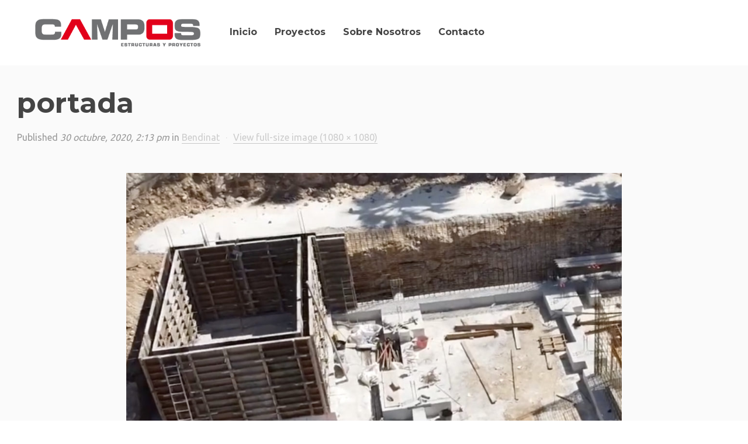

--- FILE ---
content_type: text/html; charset=UTF-8
request_url: http://www.camposproyectos.com/portfolio/bendinat-1/portada-11/
body_size: 14095
content:
<!DOCTYPE html>
<html lang="es">
<head>
<meta charset="UTF-8" />
<meta name="viewport" content="width=device-width, initial-scale=1.0, user-scalable=yes, minimum-scale=1.0" />

<meta http-equiv="X-UA-Compatible" content="IE=Edge,chrome=1">

 
	<!-- Favicon -->
	<link rel="icon" href="http://www.camposproyectos.com/wp-content/uploads/2015/09/fav-icon.png" type="image/x-icon">

<link rel="profile" href="http://gmpg.org/xfn/11" />
<link rel="pingback" href="http://www.camposproyectos.com/xmlrpc.php" />

<!--[if lt IE 9]>
<script src="http://www.camposproyectos.com/wp-content/themes/basis/js/html5.js" type="text/javascript"></script>
<![endif]-->


	
<meta name='robots' content='index, follow, max-image-preview:large, max-snippet:-1, max-video-preview:-1' />

	<!-- This site is optimized with the Yoast SEO plugin v26.7 - https://yoast.com/wordpress/plugins/seo/ -->
	<title>portada - camposproyectos.com</title>
	<link rel="canonical" href="http://www.camposproyectos.com/portfolio/bendinat-1/portada-11/" />
	<meta property="og:locale" content="es_ES" />
	<meta property="og:type" content="article" />
	<meta property="og:title" content="portada - camposproyectos.com" />
	<meta property="og:url" content="http://www.camposproyectos.com/portfolio/bendinat-1/portada-11/" />
	<meta property="og:site_name" content="camposproyectos.com" />
	<meta property="og:image" content="http://www.camposproyectos.com/portfolio/bendinat-1/portada-11" />
	<meta property="og:image:width" content="1080" />
	<meta property="og:image:height" content="1080" />
	<meta property="og:image:type" content="image/jpeg" />
	<meta name="twitter:card" content="summary_large_image" />
	<script type="application/ld+json" class="yoast-schema-graph">{"@context":"https://schema.org","@graph":[{"@type":"WebPage","@id":"http://www.camposproyectos.com/portfolio/bendinat-1/portada-11/","url":"http://www.camposproyectos.com/portfolio/bendinat-1/portada-11/","name":"portada - camposproyectos.com","isPartOf":{"@id":"http://www.camposproyectos.com/#website"},"primaryImageOfPage":{"@id":"http://www.camposproyectos.com/portfolio/bendinat-1/portada-11/#primaryimage"},"image":{"@id":"http://www.camposproyectos.com/portfolio/bendinat-1/portada-11/#primaryimage"},"thumbnailUrl":"http://www.camposproyectos.com/wp-content/uploads/2020/08/portada-2.jpg","datePublished":"2020-10-30T14:13:29+00:00","breadcrumb":{"@id":"http://www.camposproyectos.com/portfolio/bendinat-1/portada-11/#breadcrumb"},"inLanguage":"es","potentialAction":[{"@type":"ReadAction","target":["http://www.camposproyectos.com/portfolio/bendinat-1/portada-11/"]}]},{"@type":"ImageObject","inLanguage":"es","@id":"http://www.camposproyectos.com/portfolio/bendinat-1/portada-11/#primaryimage","url":"http://www.camposproyectos.com/wp-content/uploads/2020/08/portada-2.jpg","contentUrl":"http://www.camposproyectos.com/wp-content/uploads/2020/08/portada-2.jpg","width":1080,"height":1080},{"@type":"BreadcrumbList","@id":"http://www.camposproyectos.com/portfolio/bendinat-1/portada-11/#breadcrumb","itemListElement":[{"@type":"ListItem","position":1,"name":"Portada","item":"http://www.camposproyectos.com/"},{"@type":"ListItem","position":2,"name":"Bendinat","item":"http://www.camposproyectos.com/portfolio/bendinat-1/"},{"@type":"ListItem","position":3,"name":"portada"}]},{"@type":"WebSite","@id":"http://www.camposproyectos.com/#website","url":"http://www.camposproyectos.com/","name":"camposproyectos.com","description":"Estructuras y Proyectos","potentialAction":[{"@type":"SearchAction","target":{"@type":"EntryPoint","urlTemplate":"http://www.camposproyectos.com/?s={search_term_string}"},"query-input":{"@type":"PropertyValueSpecification","valueRequired":true,"valueName":"search_term_string"}}],"inLanguage":"es"}]}</script>
	<!-- / Yoast SEO plugin. -->


<link rel='dns-prefetch' href='//www.google.com' />
<link rel="alternate" type="application/rss+xml" title="camposproyectos.com &raquo; Feed" href="http://www.camposproyectos.com/feed/" />
<link rel="alternate" type="application/rss+xml" title="camposproyectos.com &raquo; Feed de los comentarios" href="http://www.camposproyectos.com/comments/feed/" />
<link href="http://fonts.googleapis.com/css?family=Ubuntu:300,400,700" rel="stylesheet" type="text/css"><link href="http://fonts.googleapis.com/css?family=Montserrat:400,700" rel="stylesheet" type="text/css"><link rel="alternate" title="oEmbed (JSON)" type="application/json+oembed" href="http://www.camposproyectos.com/wp-json/oembed/1.0/embed?url=http%3A%2F%2Fwww.camposproyectos.com%2Fportfolio%2Fbendinat-1%2Fportada-11%2F" />
<link rel="alternate" title="oEmbed (XML)" type="text/xml+oembed" href="http://www.camposproyectos.com/wp-json/oembed/1.0/embed?url=http%3A%2F%2Fwww.camposproyectos.com%2Fportfolio%2Fbendinat-1%2Fportada-11%2F&#038;format=xml" />
		<!-- This site uses the Google Analytics by ExactMetrics plugin v8.11.1 - Using Analytics tracking - https://www.exactmetrics.com/ -->
		<!-- Nota: ExactMetrics no está actualmente configurado en este sitio. El dueño del sitio necesita identificarse usando su cuenta de Google Analytics en el panel de ajustes de ExactMetrics. -->
					<!-- No tracking code set -->
				<!-- / Google Analytics by ExactMetrics -->
		<style id='wp-img-auto-sizes-contain-inline-css' type='text/css'>
img:is([sizes=auto i],[sizes^="auto," i]){contain-intrinsic-size:3000px 1500px}
/*# sourceURL=wp-img-auto-sizes-contain-inline-css */
</style>
<link rel='stylesheet' id='style-css' href='http://www.camposproyectos.com/wp-content/themes/basis/style.css?ver=6.9' type='text/css' media='all' />
<link rel='stylesheet' id='js_composer_front-css' href='http://www.camposproyectos.com/wp-content/plugins/js_composer/assets/css/js_composer.min.css?ver=8.7.2' type='text/css' media='all' />
<style id='wp-emoji-styles-inline-css' type='text/css'>

	img.wp-smiley, img.emoji {
		display: inline !important;
		border: none !important;
		box-shadow: none !important;
		height: 1em !important;
		width: 1em !important;
		margin: 0 0.07em !important;
		vertical-align: -0.1em !important;
		background: none !important;
		padding: 0 !important;
	}
/*# sourceURL=wp-emoji-styles-inline-css */
</style>
<style id='wp-block-library-inline-css' type='text/css'>
:root{--wp-block-synced-color:#7a00df;--wp-block-synced-color--rgb:122,0,223;--wp-bound-block-color:var(--wp-block-synced-color);--wp-editor-canvas-background:#ddd;--wp-admin-theme-color:#007cba;--wp-admin-theme-color--rgb:0,124,186;--wp-admin-theme-color-darker-10:#006ba1;--wp-admin-theme-color-darker-10--rgb:0,107,160.5;--wp-admin-theme-color-darker-20:#005a87;--wp-admin-theme-color-darker-20--rgb:0,90,135;--wp-admin-border-width-focus:2px}@media (min-resolution:192dpi){:root{--wp-admin-border-width-focus:1.5px}}.wp-element-button{cursor:pointer}:root .has-very-light-gray-background-color{background-color:#eee}:root .has-very-dark-gray-background-color{background-color:#313131}:root .has-very-light-gray-color{color:#eee}:root .has-very-dark-gray-color{color:#313131}:root .has-vivid-green-cyan-to-vivid-cyan-blue-gradient-background{background:linear-gradient(135deg,#00d084,#0693e3)}:root .has-purple-crush-gradient-background{background:linear-gradient(135deg,#34e2e4,#4721fb 50%,#ab1dfe)}:root .has-hazy-dawn-gradient-background{background:linear-gradient(135deg,#faaca8,#dad0ec)}:root .has-subdued-olive-gradient-background{background:linear-gradient(135deg,#fafae1,#67a671)}:root .has-atomic-cream-gradient-background{background:linear-gradient(135deg,#fdd79a,#004a59)}:root .has-nightshade-gradient-background{background:linear-gradient(135deg,#330968,#31cdcf)}:root .has-midnight-gradient-background{background:linear-gradient(135deg,#020381,#2874fc)}:root{--wp--preset--font-size--normal:16px;--wp--preset--font-size--huge:42px}.has-regular-font-size{font-size:1em}.has-larger-font-size{font-size:2.625em}.has-normal-font-size{font-size:var(--wp--preset--font-size--normal)}.has-huge-font-size{font-size:var(--wp--preset--font-size--huge)}.has-text-align-center{text-align:center}.has-text-align-left{text-align:left}.has-text-align-right{text-align:right}.has-fit-text{white-space:nowrap!important}#end-resizable-editor-section{display:none}.aligncenter{clear:both}.items-justified-left{justify-content:flex-start}.items-justified-center{justify-content:center}.items-justified-right{justify-content:flex-end}.items-justified-space-between{justify-content:space-between}.screen-reader-text{border:0;clip-path:inset(50%);height:1px;margin:-1px;overflow:hidden;padding:0;position:absolute;width:1px;word-wrap:normal!important}.screen-reader-text:focus{background-color:#ddd;clip-path:none;color:#444;display:block;font-size:1em;height:auto;left:5px;line-height:normal;padding:15px 23px 14px;text-decoration:none;top:5px;width:auto;z-index:100000}html :where(.has-border-color){border-style:solid}html :where([style*=border-top-color]){border-top-style:solid}html :where([style*=border-right-color]){border-right-style:solid}html :where([style*=border-bottom-color]){border-bottom-style:solid}html :where([style*=border-left-color]){border-left-style:solid}html :where([style*=border-width]){border-style:solid}html :where([style*=border-top-width]){border-top-style:solid}html :where([style*=border-right-width]){border-right-style:solid}html :where([style*=border-bottom-width]){border-bottom-style:solid}html :where([style*=border-left-width]){border-left-style:solid}html :where(img[class*=wp-image-]){height:auto;max-width:100%}:where(figure){margin:0 0 1em}html :where(.is-position-sticky){--wp-admin--admin-bar--position-offset:var(--wp-admin--admin-bar--height,0px)}@media screen and (max-width:600px){html :where(.is-position-sticky){--wp-admin--admin-bar--position-offset:0px}}

/*# sourceURL=wp-block-library-inline-css */
</style><style id='global-styles-inline-css' type='text/css'>
:root{--wp--preset--aspect-ratio--square: 1;--wp--preset--aspect-ratio--4-3: 4/3;--wp--preset--aspect-ratio--3-4: 3/4;--wp--preset--aspect-ratio--3-2: 3/2;--wp--preset--aspect-ratio--2-3: 2/3;--wp--preset--aspect-ratio--16-9: 16/9;--wp--preset--aspect-ratio--9-16: 9/16;--wp--preset--color--black: #000000;--wp--preset--color--cyan-bluish-gray: #abb8c3;--wp--preset--color--white: #ffffff;--wp--preset--color--pale-pink: #f78da7;--wp--preset--color--vivid-red: #cf2e2e;--wp--preset--color--luminous-vivid-orange: #ff6900;--wp--preset--color--luminous-vivid-amber: #fcb900;--wp--preset--color--light-green-cyan: #7bdcb5;--wp--preset--color--vivid-green-cyan: #00d084;--wp--preset--color--pale-cyan-blue: #8ed1fc;--wp--preset--color--vivid-cyan-blue: #0693e3;--wp--preset--color--vivid-purple: #9b51e0;--wp--preset--gradient--vivid-cyan-blue-to-vivid-purple: linear-gradient(135deg,rgb(6,147,227) 0%,rgb(155,81,224) 100%);--wp--preset--gradient--light-green-cyan-to-vivid-green-cyan: linear-gradient(135deg,rgb(122,220,180) 0%,rgb(0,208,130) 100%);--wp--preset--gradient--luminous-vivid-amber-to-luminous-vivid-orange: linear-gradient(135deg,rgb(252,185,0) 0%,rgb(255,105,0) 100%);--wp--preset--gradient--luminous-vivid-orange-to-vivid-red: linear-gradient(135deg,rgb(255,105,0) 0%,rgb(207,46,46) 100%);--wp--preset--gradient--very-light-gray-to-cyan-bluish-gray: linear-gradient(135deg,rgb(238,238,238) 0%,rgb(169,184,195) 100%);--wp--preset--gradient--cool-to-warm-spectrum: linear-gradient(135deg,rgb(74,234,220) 0%,rgb(151,120,209) 20%,rgb(207,42,186) 40%,rgb(238,44,130) 60%,rgb(251,105,98) 80%,rgb(254,248,76) 100%);--wp--preset--gradient--blush-light-purple: linear-gradient(135deg,rgb(255,206,236) 0%,rgb(152,150,240) 100%);--wp--preset--gradient--blush-bordeaux: linear-gradient(135deg,rgb(254,205,165) 0%,rgb(254,45,45) 50%,rgb(107,0,62) 100%);--wp--preset--gradient--luminous-dusk: linear-gradient(135deg,rgb(255,203,112) 0%,rgb(199,81,192) 50%,rgb(65,88,208) 100%);--wp--preset--gradient--pale-ocean: linear-gradient(135deg,rgb(255,245,203) 0%,rgb(182,227,212) 50%,rgb(51,167,181) 100%);--wp--preset--gradient--electric-grass: linear-gradient(135deg,rgb(202,248,128) 0%,rgb(113,206,126) 100%);--wp--preset--gradient--midnight: linear-gradient(135deg,rgb(2,3,129) 0%,rgb(40,116,252) 100%);--wp--preset--font-size--small: 13px;--wp--preset--font-size--medium: 20px;--wp--preset--font-size--large: 36px;--wp--preset--font-size--x-large: 42px;--wp--preset--spacing--20: 0.44rem;--wp--preset--spacing--30: 0.67rem;--wp--preset--spacing--40: 1rem;--wp--preset--spacing--50: 1.5rem;--wp--preset--spacing--60: 2.25rem;--wp--preset--spacing--70: 3.38rem;--wp--preset--spacing--80: 5.06rem;--wp--preset--shadow--natural: 6px 6px 9px rgba(0, 0, 0, 0.2);--wp--preset--shadow--deep: 12px 12px 50px rgba(0, 0, 0, 0.4);--wp--preset--shadow--sharp: 6px 6px 0px rgba(0, 0, 0, 0.2);--wp--preset--shadow--outlined: 6px 6px 0px -3px rgb(255, 255, 255), 6px 6px rgb(0, 0, 0);--wp--preset--shadow--crisp: 6px 6px 0px rgb(0, 0, 0);}:where(.is-layout-flex){gap: 0.5em;}:where(.is-layout-grid){gap: 0.5em;}body .is-layout-flex{display: flex;}.is-layout-flex{flex-wrap: wrap;align-items: center;}.is-layout-flex > :is(*, div){margin: 0;}body .is-layout-grid{display: grid;}.is-layout-grid > :is(*, div){margin: 0;}:where(.wp-block-columns.is-layout-flex){gap: 2em;}:where(.wp-block-columns.is-layout-grid){gap: 2em;}:where(.wp-block-post-template.is-layout-flex){gap: 1.25em;}:where(.wp-block-post-template.is-layout-grid){gap: 1.25em;}.has-black-color{color: var(--wp--preset--color--black) !important;}.has-cyan-bluish-gray-color{color: var(--wp--preset--color--cyan-bluish-gray) !important;}.has-white-color{color: var(--wp--preset--color--white) !important;}.has-pale-pink-color{color: var(--wp--preset--color--pale-pink) !important;}.has-vivid-red-color{color: var(--wp--preset--color--vivid-red) !important;}.has-luminous-vivid-orange-color{color: var(--wp--preset--color--luminous-vivid-orange) !important;}.has-luminous-vivid-amber-color{color: var(--wp--preset--color--luminous-vivid-amber) !important;}.has-light-green-cyan-color{color: var(--wp--preset--color--light-green-cyan) !important;}.has-vivid-green-cyan-color{color: var(--wp--preset--color--vivid-green-cyan) !important;}.has-pale-cyan-blue-color{color: var(--wp--preset--color--pale-cyan-blue) !important;}.has-vivid-cyan-blue-color{color: var(--wp--preset--color--vivid-cyan-blue) !important;}.has-vivid-purple-color{color: var(--wp--preset--color--vivid-purple) !important;}.has-black-background-color{background-color: var(--wp--preset--color--black) !important;}.has-cyan-bluish-gray-background-color{background-color: var(--wp--preset--color--cyan-bluish-gray) !important;}.has-white-background-color{background-color: var(--wp--preset--color--white) !important;}.has-pale-pink-background-color{background-color: var(--wp--preset--color--pale-pink) !important;}.has-vivid-red-background-color{background-color: var(--wp--preset--color--vivid-red) !important;}.has-luminous-vivid-orange-background-color{background-color: var(--wp--preset--color--luminous-vivid-orange) !important;}.has-luminous-vivid-amber-background-color{background-color: var(--wp--preset--color--luminous-vivid-amber) !important;}.has-light-green-cyan-background-color{background-color: var(--wp--preset--color--light-green-cyan) !important;}.has-vivid-green-cyan-background-color{background-color: var(--wp--preset--color--vivid-green-cyan) !important;}.has-pale-cyan-blue-background-color{background-color: var(--wp--preset--color--pale-cyan-blue) !important;}.has-vivid-cyan-blue-background-color{background-color: var(--wp--preset--color--vivid-cyan-blue) !important;}.has-vivid-purple-background-color{background-color: var(--wp--preset--color--vivid-purple) !important;}.has-black-border-color{border-color: var(--wp--preset--color--black) !important;}.has-cyan-bluish-gray-border-color{border-color: var(--wp--preset--color--cyan-bluish-gray) !important;}.has-white-border-color{border-color: var(--wp--preset--color--white) !important;}.has-pale-pink-border-color{border-color: var(--wp--preset--color--pale-pink) !important;}.has-vivid-red-border-color{border-color: var(--wp--preset--color--vivid-red) !important;}.has-luminous-vivid-orange-border-color{border-color: var(--wp--preset--color--luminous-vivid-orange) !important;}.has-luminous-vivid-amber-border-color{border-color: var(--wp--preset--color--luminous-vivid-amber) !important;}.has-light-green-cyan-border-color{border-color: var(--wp--preset--color--light-green-cyan) !important;}.has-vivid-green-cyan-border-color{border-color: var(--wp--preset--color--vivid-green-cyan) !important;}.has-pale-cyan-blue-border-color{border-color: var(--wp--preset--color--pale-cyan-blue) !important;}.has-vivid-cyan-blue-border-color{border-color: var(--wp--preset--color--vivid-cyan-blue) !important;}.has-vivid-purple-border-color{border-color: var(--wp--preset--color--vivid-purple) !important;}.has-vivid-cyan-blue-to-vivid-purple-gradient-background{background: var(--wp--preset--gradient--vivid-cyan-blue-to-vivid-purple) !important;}.has-light-green-cyan-to-vivid-green-cyan-gradient-background{background: var(--wp--preset--gradient--light-green-cyan-to-vivid-green-cyan) !important;}.has-luminous-vivid-amber-to-luminous-vivid-orange-gradient-background{background: var(--wp--preset--gradient--luminous-vivid-amber-to-luminous-vivid-orange) !important;}.has-luminous-vivid-orange-to-vivid-red-gradient-background{background: var(--wp--preset--gradient--luminous-vivid-orange-to-vivid-red) !important;}.has-very-light-gray-to-cyan-bluish-gray-gradient-background{background: var(--wp--preset--gradient--very-light-gray-to-cyan-bluish-gray) !important;}.has-cool-to-warm-spectrum-gradient-background{background: var(--wp--preset--gradient--cool-to-warm-spectrum) !important;}.has-blush-light-purple-gradient-background{background: var(--wp--preset--gradient--blush-light-purple) !important;}.has-blush-bordeaux-gradient-background{background: var(--wp--preset--gradient--blush-bordeaux) !important;}.has-luminous-dusk-gradient-background{background: var(--wp--preset--gradient--luminous-dusk) !important;}.has-pale-ocean-gradient-background{background: var(--wp--preset--gradient--pale-ocean) !important;}.has-electric-grass-gradient-background{background: var(--wp--preset--gradient--electric-grass) !important;}.has-midnight-gradient-background{background: var(--wp--preset--gradient--midnight) !important;}.has-small-font-size{font-size: var(--wp--preset--font-size--small) !important;}.has-medium-font-size{font-size: var(--wp--preset--font-size--medium) !important;}.has-large-font-size{font-size: var(--wp--preset--font-size--large) !important;}.has-x-large-font-size{font-size: var(--wp--preset--font-size--x-large) !important;}
/*# sourceURL=global-styles-inline-css */
</style>

<style id='classic-theme-styles-inline-css' type='text/css'>
/*! This file is auto-generated */
.wp-block-button__link{color:#fff;background-color:#32373c;border-radius:9999px;box-shadow:none;text-decoration:none;padding:calc(.667em + 2px) calc(1.333em + 2px);font-size:1.125em}.wp-block-file__button{background:#32373c;color:#fff;text-decoration:none}
/*# sourceURL=/wp-includes/css/classic-themes.min.css */
</style>
<link rel='stylesheet' id='contact-form-7-css' href='http://www.camposproyectos.com/wp-content/plugins/contact-form-7/includes/css/styles.css?ver=6.1.4' type='text/css' media='all' />
<link rel='stylesheet' id='rs-plugin-settings-css' href='http://www.camposproyectos.com/wp-content/plugins/revslider/public/assets/css/rs6.css?ver=6.2.22' type='text/css' media='all' />
<style id='rs-plugin-settings-inline-css' type='text/css'>
.tp-caption.basis{background:transparent; padding:0; position:absolute; color:#fff !important; text-shadow:none; font-weight:400; font-size:18px !important; line-height:24px !important; font-family:inherit; margin:0px; border-width:0px; border-style:none; text-align:center}.tp-caption.basis p{font-size:18px !important; line-height:18px !important; margin:0 0 16px}.tp-caption.basis h2{color:#fff !important;margin:0 0 8px;  font-size:80px;line-height:1.25;padding:0;letter-spacing:0;text-transform:none;font-weight:300;  text-align:center;  text-transform:none;  letter-spacing:0 !important}#content .tp-caption.basis .tp-button.lightgrey.big{font-size:16px !important;color:#fff !important;  margin-top:16px !important;  text-transform:none;  padding:4px 23px !important;  border-color:#fff !important;  float:none;  display:inline-block;  letter-spacing:0 !important; border-width:4px !important}#content .tp-caption.basis .tp-button.lightgrey:hover{color:#333 !important;  background:#fff !important}#content .tp-caption.basis .tp-button.lightgrey.medium{font-size:16px !important;   color:#fff !important;   margin-top:16px;   text-transform:none;   padding:0 0 0 !important;   border-color:rgba(255,255,255,.4) !important;   float:none;   display:inline-block;   letter-spacing:0 !important;   border-left:0;   border-right:0;   border-top:0;   border-width:1px !important;   line-height:20px !important}#content .tp-caption.basis .tp-button.lightgrey.medium:hover{color:#fff !important;  background:transparent !important}@media (max-width:768px){#content .tparrows{display:none}#content .tp-caption.basis .tp-button.lightgrey.big{margin-top:36px !important}.tp-caption.basis p{margin-top:20px !important}#content .tp-caption.basis .tp-button.lightgrey.medium{margin-top:36px !important}#content .tp-caption.basis .tp-button.lightgrey.big{border-width:1px !important;   border-top:0;   border-left:0;   border-right:0;   padding:0 0 1px !important;   line-height:20px !important;   border-color:rgba(255,255,255,.4) !important}#content .tp-caption.basis .tp-button.lightgrey.big:hover{background:transparent !important;   color:#fff !important}}
/*# sourceURL=rs-plugin-settings-inline-css */
</style>
<link rel='stylesheet' id='default-icon-styles-css' href='http://www.camposproyectos.com/wp-content/plugins/svg-vector-icon-plugin/public/../admin/css/wordpress-svg-icon-plugin-style.min.css?ver=6.9' type='text/css' media='all' />
<script type="text/javascript" src="http://www.camposproyectos.com/wp-includes/js/jquery/jquery.min.js?ver=3.7.1" id="jquery-core-js"></script>
<script type="text/javascript" src="http://www.camposproyectos.com/wp-includes/js/jquery/jquery-migrate.min.js?ver=3.4.1" id="jquery-migrate-js"></script>
<script type="text/javascript" src="http://www.camposproyectos.com/wp-content/plugins/revslider/public/assets/js/rbtools.min.js?ver=6.2.22" id="tp-tools-js"></script>
<script type="text/javascript" src="http://www.camposproyectos.com/wp-content/plugins/revslider/public/assets/js/rs6.min.js?ver=6.2.22" id="revmin-js"></script>
<script></script><link rel="https://api.w.org/" href="http://www.camposproyectos.com/wp-json/" /><link rel="alternate" title="JSON" type="application/json" href="http://www.camposproyectos.com/wp-json/wp/v2/media/19788" /><link rel="EditURI" type="application/rsd+xml" title="RSD" href="http://www.camposproyectos.com/xmlrpc.php?rsd" />
<meta name="generator" content="WordPress 6.9" />
<link rel='shortlink' href='http://www.camposproyectos.com/?p=19788' />
	<style>
		/* Primary Typography */
		body, input, textarea, select, #cancel-comment-reply-link {
			font-family: "Ubuntu", sans-serif !important;
		}
		/* AddThis Typography */
		#at16recap, #at_msg, #at16p label, #at16nms, #at16sas, #at_share .at_item, #at16p, #at15s, #at16p form input, #at16p textarea {
			font-family: "Ubuntu", sans-serif !important;
		}
		/* fancyBox */
		.fancybox-title {
			font-family: "Ubuntu", sans-serif !important;
		}
		/* WooCommerce */
		.woocommerce ul.products li.product h3, .woocommerce-page ul.products li.product h3 {
			font-family: "Ubuntu", sans-serif !important;
		}
	</style>
	<style>
		/* Menu Typography */
		#access ul,
		.mobile-menu,
		#mobile-menu-dropdown {
			font-family: "Montserrat", sans-serif;
		}
	</style>
	<style>
		/* Header Typography */
		h1, h2, h3, h4, h5, h6,
		#site-title a,
		.showbiz-title,
		#content .showbiz-title a,
		#content .showbiz-title a:visited,
		#content .showbiz-title a:hover,
		.wpb_content_element .wpb_tour_tabs_wrapper .wpb_tabs_nav a,
		.wpb_content_element .wpb_accordion_header a,
		.tp-caption.basis_very_big_white,
		.tp-caption.basis_very_big_black,
		.woocommerce #page div.product .woocommerce-tabs ul.tabs li a {
			font-family: "Montserrat", sans-serif;
		}
	</style>
	<style>
		/* Primary color */
		#top-bar a,
		.info-header a,
		.entry-content a,
		#supplementary .widget a:hover,
		.widget a,
		.single-post #respond a,
		#branding #access .woocommerce-cart-wrapper ul li .product,
		.woocommerce #page ul.products li.product h3,
		.woocommerce-page #page ul.products li.product h3,
		.woocommerce #page ul.cart_list li a span,
		.woocommerce #page ul.product_list_widget li a span,
		.woocommerce-page #page ul.cart_list li a span,
		.woocommerce-page #page ul.product_list_widget li a span,
		.woocommerce #page nav.woocommerce-pagination ul li a.next:hover,
		.woocommerce-page #page nav.woocommerce-pagination ul li a.next:hover,
		.woocommerce #page nav.woocommerce-pagination ul li a.prev:hover,
		.woocommerce-page #page nav.woocommerce-pagination ul li a.prev:hover,
		.woocommerce #page nav.woocommerce-pagination ul li a.prev:focus,
		.woocommerce-page #page nav.woocommerce-pagination ul li a.prev:focus,
		.woocommerce #page nav.woocommerce-pagination ul li a:hover,
		.woocommerce-page #page nav.woocommerce-pagination ul li a:hover,
		.woocommerce #page nav.woocommerce-pagination ul li a:focus,
		.woocommerce-page #page nav.woocommerce-pagination ul li a:focus,
		.woocommerce #page a.added_to_cart,
		.woocommerce-page #page a.added_to_cart,
		#site-generator a:hover {
			border-color: rgba(237, 16, 16, .4);
		}
		#access ul .current-menu-ancestor > a span:after,
		#branding #access ul li a:active span:after,
		#branding #access ul li a:hover span:after,
		#access ul li.sfHover > a span:after,
		#access ul .current-menu-item > a span:after,
		#access ul .current_page_item > a span:after {
			background: #ed1010;
		}
		#content #nav-pagination a:hover,
		#content .wpb_accordion .wpb_accordion_wrapper .ui-state-active .ui-icon,
		#content .wpb_content_element.tabs-custom .wpb_tabs_nav li.ui-tabs-active,
		#content .wpb_content_element.tabs-custom-2 .wpb_tabs_nav li.ui-tabs-active a,
		#content .wpb_content_element.tabs-custom-3 .wpb_tabs_nav li.ui-tabs-active a,
		.woocommerce #page nav.woocommerce-pagination ul li a:hover,
		.woocommerce-page #page nav.woocommerce-pagination ul li a:hover,
		#order_review_wrapper,
		#respond input#submit,
		#site-generator #to-top:hover div,
		#content .basis-navigation .sb-navigation-left:hover:after,
		#content .basis-navigation .sb-navigation-right:hover:after,
		.wpcf7-submit,
		#respond input#submit:hover,
		body #page .woocommerce-cart-checkout a.button.alt,
		.woocommerce #page a.button.alt,
		.woocommerce #page button.button.alt,
		.woocommerce #page input.button.alt,
		.woocommerce #page #respond input#submit.alt,
		.woocommerce #page #content input.button.alt,
		.woocommerce-page #page a.button.alt,
		.woocommerce-page #page button.button.alt,
		.woocommerce-page #page input.button.alt,
		.woocommerce-page #page #respond input#submit.alt,
		.woocommerce-page #page #content input.button.alt,
		.woocommerce #page #respond input#submit,
		.woocommerce-page #page #respond input#submit {
			border-color: #ed1010;
		}
		#content #nav-pagination a:hover,
		.date-wrapper .entry-date,
		.woocommerce #page .quantity .plus:hover,
		.woocommerce .quantity .minus:hover,
		.woocommerce #page #content .quantity .plus:hover,
		.woocommerce #page #content .quantity .minus:hover,
		.woocommerce-page #page .quantity .plus:hover,
		.woocommerce-page #page .quantity .minus:hover,
		.woocommerce-page #page #content .quantity .plus:hover,
		.woocommerce-page #page #content .quantity .minus:hover,
		#page .chosen-container .chosen-results .highlighted,
		.woocommerce #page .widget_price_filter .price_slider_wrapper .ui-widget-content,
		.woocommerce-page #page .widget_price_filter .price_slider_wrapper .ui-widget-content,
		#page .chosen-container .chosen-results li.highlighted,
		#page .sd-social-icon .sd-content ul li[class*='share-'] a.sd-button:hover,
		#respond input#submit:hover,
		.showbiz .portfolio-view-wrapper,
		.wpcf7-submit:hover,
		body #page .woocommerce-cart-checkout a.button.alt:hover,
		.woocommerce #page a.button.alt:hover,
		.woocommerce #page button.button.alt:hover,
		.woocommerce #page input.button.alt:hover,
		.woocommerce #page #respond input#submit.alt:hover,
		.woocommerce #page #content input.button.alt:hover,
		.woocommerce-page #page a.button.alt:hover,
		.woocommerce-page #page button.button.alt:hover,
		.woocommerce-page #page input.button.alt:hover,
		.woocommerce-page #page #respond input#submit.alt:hover,
		.woocommerce-page #page #content input.button.alt:hover,
		.woocommerce #page #respond input#submit:hover,
		.woocommerce-page #page #respond input#submit:hover {
			background: #ed1010;
		}
		.below-content-entry-meta a:hover,
		#block-portfolio .hentry a.content-wrapper:hover .portfolio-data h2,
		.title-visible a.portfolio-data:hover h2,
		.title-visible .portfolio-data:hover,
		h1 a:hover,
		h2 a:hover,
		h3 a:hover,
		h4 a:hover,
		h5 a:hover,
		h6 a:hover,
		a,
		.woocommerce-links a:hover,
		#top-bar .social-accounts .social:hover,
		#access .social-accounts .social:hover ,
		#search-header-icon:hover i:before,
		#branding .woocommerce-cart:hover,
		#top-bar-wrapper .woocommerce-cart:hover,
		.transparent-header #branding #access .woocommerce-cart-wrapper ul li a:hover,
		#remove-search:hover,
		.entry-title a:hover,
		.archive footer.entry-meta a:hover,
		.search footer.entry-meta a:hover,
		.blog footer.entry-meta a:hover,
		.single-post footer.entry-meta a:hover,
		.archive footer.entry-meta a:hover i:before,
		.search footer.entry-meta a:hover i:before,
		.blog footer.entry-meta a:hover i:before,
		.single-post footer.entry-meta a:hover i:before,
		.entry-meta a:hover,
		.archive .entry-meta a:hover,
		.search .entry-meta a:hover,
		.blog .entry-meta a:hover,
		.single-post .entry-meta a:hover,
		.archive .entry-meta a:hover .fontello-comment:before,
		.search .entry-meta a:hover .fontello-comment:before,
		.blog .entry-meta a:hover .fontello-comment:before,
		.single-post .entry-meta a:hover .fontello-comment:before,
		#content #nav-pagination .next:hover,
		#content #nav-pagination .prev:hover,
		.widget a,
		#wp-calendar #today,
		.comment-reply-link:hover,
		.comment-edit-link:hover,
		.comment-author a:hover,
		#supplementary .widget a:hover,
		#site-generator a:hover,
		#site-generator .social-accounts .social:hover,
		.dark a:hover,
		.wpb_thumbnails h2 a:hover,
		.wpb_thumbnails h3 a:hover,
		.teaser_grid_container .comments-link a:hover,
		.teaser_grid_container .comments-link a:hover i:before,
		.wpb_grid.columns_count_1 .teaser_grid_container .comments-link a:hover,
		.wpb_grid.columns_count_1 footer.entry-meta a:hover,
		.columns_count_1 .entry-meta a:hover,
		#content .wpb_accordion .wpb_accordion_wrapper .ui-state-active .ui-icon:before,
		#content .wpb_accordion .wpb_accordion_wrapper .ui-state-active .ui-icon,
		#content .wpb_accordion .wpb_accordion_wrapper .wpb_accordion_header a:focus,
		#content .wpb_accordion .wpb_accordion_wrapper .wpb_accordion_header a:active,
		#content .wpb_accordion .wpb_accordion_wrapper .wpb_accordion_header a:hover,
		#content .wpb_content_element .wpb_tabs_nav li.ui-tabs-active a,
		#content .wpb_content_element.tabs-custom-2 .wpb_tabs_nav li.ui-state-hover a,
		#content .wpb_content_element.tabs-custom-3 .wpb_tabs_nav li.ui-state-hover a,
		#content .wpb_tour.wpb_content_element .wpb_tabs_nav li a.ui-tabs-active,
		#content .wpb_tour.wpb_content_element .wpb_tabs_nav li a:hover,
		.person-desc-wrapper a,
		.woocommerce ul.products li.product a:hover,
		.woocommerce-page ul.products li.product a:hover,
		.woocommerce ul.products li.product a:hover h3,
		.woocommerce-page ul.products li.product a:hover h3,
		.woocommerce ul.products li.product .posted_in a:hover,
		.woocommerce-page ul.products li.product .posted_in a:hover,
		.woocommerce #page nav.woocommerce-pagination ul li a.next:hover,
		.woocommerce-page #page nav.woocommerce-pagination ul li a.next:hover,
		.woocommerce #page nav.woocommerce-pagination ul li a.prev:hover,
		.woocommerce-page #page nav.woocommerce-pagination ul li a.prev:hover,
		.woocommerce #page table.cart a.remove:hover,
		.woocommerce #page #content table.cart a.remove:hover,
		.woocommerce-page #page table.cart a.remove:hover,
		.woocommerce-page #page #content table.cart a.remove:hover,
		.woocommerce p.stars a.star-1:hover:after,
		.woocommerce p.stars a.star-2:hover:after,
		.woocommerce p.stars a.star-3:hover:after,
		.woocommerce p.stars a.star-4:hover:after,
		.woocommerce p.stars a.star-5:hover:after,
		.woocommerce-page p.stars a.star-1:hover:after,
		.woocommerce-page p.stars a.star-2:hover:after,
		.woocommerce-page p.stars a.star-3:hover:after,
		.woocommerce-page p.stars a.star-4:hover:after,
		.woocommerce-page p.stars a.star-5:hover:after,
		.woocommerce #page .products .star-rating,
		.woocommerce-page #page .products .star-rating,
		.woocommerce #page .star-rating,
		.woocommerce-page #page .star-rating,
		.woocommerce #page a.added_to_cart,
		.woocommerce-page #page a.added_to_cart,
		#respond input#submit,
		#site-generator #to-top:hover,
		.more-link,
		.archive footer.entry-meta .tag-links a:hover,
		.search footer.entry-meta .tag-links a:hover,
		.blog footer.entry-meta .tag-links a:hover,
		.single-post footer.entry-meta .tag-links a:hover,
		#branding #access ul li li a:hover,
		#branding #access ul li li.sfHover > a,
		#branding #access ul li .current-menu-item > a,
		#branding #access ul li .current_page_item > a,
		#colophon .social-accounts .social:hover,
		#access ul li .current-menu-ancestor > a,
		.wpcf7-submit,
		#branding #access .woocommerce-cart-wrapper ul li .product,
		body #page .woocommerce-cart-checkout a.button.alt,
		.woocommerce #page ul.products li.product h3,
		.woocommerce-page #page ul.products li.product h3,
		.woocommerce #page nav.woocommerce-pagination ul li a:hover,
		.woocommerce-page #page nav.woocommerce-pagination ul li a:hover,
		.woocommerce #page nav.woocommerce-pagination ul li a:focus,
		.woocommerce-page #page nav.woocommerce-pagination ul li a:focus,
		.woocommerce #page a.button.alt,
		.woocommerce #page button.button.alt,
		.woocommerce #page input.button.alt,
		.woocommerce #page #respond input#submit.alt,
		.woocommerce #page #content input.button.alt,
		.woocommerce-page #page a.button.alt,
		.woocommerce-page #page button.button.alt,
		.woocommerce-page #page input.button.alt,
		.woocommerce-page #page #respond input#submit.alt,
		.woocommerce-page #page #content input.button.alt,
		.woocommerce #page #respond input#submit,
		.woocommerce-page #page #respond input#submit,
		.marketing-tour .custom-pack-icon,
		#access-mobile .current-menu-ancestor > a,
		#access-mobile .current-menu-item > a,
		#access-mobile .current_page_item > a,
		#access-mobile .m-hover,
		#site-generator #to-top:hover div,
		#content .basis-navigation .sb-navigation-left:hover:after,
		#content .basis-navigation .sb-navigation-right:hover:after {
			color: #ed1010;
		}
		.showbiz-title a:hover,
		#top-bar #lang_sel:hover .lang_sel_sel,
		#top-bar #lang_sel a:hover,
		.tagcloud a:hover,
		a:hover .showbiz-title,
		.woocommerce #page table.cart a.remove:hover,
		.woocommerce #page #content table.cart a.remove:hover,
		.woocommerce-page #page table.cart a.remove:hover,
		.woocommerce-page #page #content table.cart a.remove:hover,
		.sb-navigation-left:hover .sb-icon-left-open:before,
		.sb-navigation-right:hover .sb-icon-right-open:before {
			color: #ed1010 !important;
		}
		.sb-navigation-left:hover .sb-icon-left-open:before,
		.sb-navigation-right:hover .sb-icon-right-open:before {
			border-color: #ed1010 !important;
		}
		
		/* UberMenu Skin: Basis */
		#megaMenu ul.megaMenu > li.current-menu-item > a,
		#megaMenu ul.megaMenu > li.current-menu-parent > a,
		#megaMenu ul.megaMenu > li.current-menu-ancestor > a,
		#megaMenu ul li.ss-nav-menu-mega ul ul.sub-menu li a:hover,
		#megaMenu ul ul.sub-menu > li:hover > a,
		#megaMenu ul li.menu-item.ss-nav-menu-mega ul.sub-menu > li.menu-item:hover > a {
			color: #ed1010;
		}
		#megaMenu ul.megaMenu > li.current-menu-item > a,
		#megaMenu ul.megaMenu > li.current-menu-parent > a,
		#megaMenu ul.megaMenu > li.current-menu-ancestor > a,
		#megaMenu.megaMenuHorizontal ul.megaMenu > li.ss-nav-menu-mega > ul.sub-menu-1,
		#megaMenu.megaMenuHorizontal ul.megaMenu li.ss-nav-menu-reg ul.sub-menu,
		#megaMenu.wpmega-nojs li.menu-item.ss-nav-menu-mega ul.sub-menu.sub-menu-1,
		#megaMenu.megaFullWidthSubs li.menu-item.ss-nav-menu-mega ul.sub-menu.sub-menu-1,
		#megaMenu li.menu-item.ss-nav-menu-mega.ss-nav-menu-mega-fullWidth ul.sub-menu.sub-menu-1 {
			border-color: #ed1010;
		}
		#megaMenu ul.megaMenu > li.current-menu-ancestor > a {
			border-color: #ed1010 !important;
		}
		#megaMenu ul.megaMenu > li:hover > a,
		#megaMenu ul.megaMenu > li > a:hover,
		#megaMenu ul.megaMenu > li.megaHover > a,
		#megaMenu ul ul.sub-menu li.current-menu-item > a {
			color: #ed1010 !important;
		}
		#megaMenu ul.megaMenu > li:hover > a,
		#megaMenu ul.megaMenu > li > a:hover,
		#megaMenu ul.megaMenu > li.megaHover > a {
			border-color: #ed1010 !important;
		}
		#top-bar #lang_sel:hover .lang_sel_sel {
			color: #ed1010 !important;
		}
	</style>
	<style>
		/* Logo Margin */
		.non-sticky-header .site-title-custom {
			margin: 46px 0px;
		}
	</style>
	<style>
		/* Top Bar Link Color */
		#top-bar #lang_sel a,
		#top-bar #lang_sel a:visited,
		.woocommerce-links a,
		#top-bar .info-header a,
		#top-bar .social-accounts .social:hover,
		#search-header-icon:hover i:before {
			color: #e80d0d;
		}
		#top-bar a,
		#top-bar .info-header a {
			border-color: rgba(232, 13, 13, .4);
		}
	</style>
	<style>
		/* Footer Background Color */
		#colophon {
			background-color: #e2001a;
		}
	</style>
	<style>
		/* Back To Top Button Color - Hover/Active */
		#site-generator #to-top:hover div{
			border-color: #777777;
		}
	</style>
	<style>
		/* Footer Link Color - Hover/Active */
		#supplementary .widget a:hover,
		#colophon .social-accounts .social:hover {
			color: #636363;
		}
		#supplementary .widget a:hover {
			border-color: rgba(99, 99, 99, .4);
		}
	</style>
	<style>
		/* Footer Bottom Area Background Color */
		#site-generator-wrapper,
		#supplementary .widget .tagcloud a {
			background-color: #cc0a0a;
		}
	</style>
	<style>
		/* Footer Bottom Area Link Color - Hover/Active */
		#site-generator a:hover {
			color: #b2b2b2;
		}
		#site-generator a:hover {
			border-color: rgba(178, 178, 178, .4);
		}
	</style>
<style type="text/css">.recentcomments a{display:inline !important;padding:0 !important;margin:0 !important;}</style><meta name="generator" content="Powered by WPBakery Page Builder - drag and drop page builder for WordPress."/>
<meta name="generator" content="Powered by Slider Revolution 6.2.22 - responsive, Mobile-Friendly Slider Plugin for WordPress with comfortable drag and drop interface." />
<script type="text/javascript">function setREVStartSize(e){
			//window.requestAnimationFrame(function() {				 
				window.RSIW = window.RSIW===undefined ? window.innerWidth : window.RSIW;	
				window.RSIH = window.RSIH===undefined ? window.innerHeight : window.RSIH;	
				try {								
					var pw = document.getElementById(e.c).parentNode.offsetWidth,
						newh;
					pw = pw===0 || isNaN(pw) ? window.RSIW : pw;
					e.tabw = e.tabw===undefined ? 0 : parseInt(e.tabw);
					e.thumbw = e.thumbw===undefined ? 0 : parseInt(e.thumbw);
					e.tabh = e.tabh===undefined ? 0 : parseInt(e.tabh);
					e.thumbh = e.thumbh===undefined ? 0 : parseInt(e.thumbh);
					e.tabhide = e.tabhide===undefined ? 0 : parseInt(e.tabhide);
					e.thumbhide = e.thumbhide===undefined ? 0 : parseInt(e.thumbhide);
					e.mh = e.mh===undefined || e.mh=="" || e.mh==="auto" ? 0 : parseInt(e.mh,0);		
					if(e.layout==="fullscreen" || e.l==="fullscreen") 						
						newh = Math.max(e.mh,window.RSIH);					
					else{					
						e.gw = Array.isArray(e.gw) ? e.gw : [e.gw];
						for (var i in e.rl) if (e.gw[i]===undefined || e.gw[i]===0) e.gw[i] = e.gw[i-1];					
						e.gh = e.el===undefined || e.el==="" || (Array.isArray(e.el) && e.el.length==0)? e.gh : e.el;
						e.gh = Array.isArray(e.gh) ? e.gh : [e.gh];
						for (var i in e.rl) if (e.gh[i]===undefined || e.gh[i]===0) e.gh[i] = e.gh[i-1];
											
						var nl = new Array(e.rl.length),
							ix = 0,						
							sl;					
						e.tabw = e.tabhide>=pw ? 0 : e.tabw;
						e.thumbw = e.thumbhide>=pw ? 0 : e.thumbw;
						e.tabh = e.tabhide>=pw ? 0 : e.tabh;
						e.thumbh = e.thumbhide>=pw ? 0 : e.thumbh;					
						for (var i in e.rl) nl[i] = e.rl[i]<window.RSIW ? 0 : e.rl[i];
						sl = nl[0];									
						for (var i in nl) if (sl>nl[i] && nl[i]>0) { sl = nl[i]; ix=i;}															
						var m = pw>(e.gw[ix]+e.tabw+e.thumbw) ? 1 : (pw-(e.tabw+e.thumbw)) / (e.gw[ix]);					
						newh =  (e.gh[ix] * m) + (e.tabh + e.thumbh);
					}				
					if(window.rs_init_css===undefined) window.rs_init_css = document.head.appendChild(document.createElement("style"));					
					document.getElementById(e.c).height = newh+"px";
					window.rs_init_css.innerHTML += "#"+e.c+"_wrapper { height: "+newh+"px }";				
				} catch(e){
					console.log("Failure at Presize of Slider:" + e)
				}					   
			//});
		  };</script>
<noscript><style> .wpb_animate_when_almost_visible { opacity: 1; }</style></noscript><link rel='stylesheet' id='wp_svg_custom_pack_style-css' href='http://www.camposproyectos.com/wp-content/uploads/wp-svg-icons/custom-pack/style.css?ver=6.9' type='text/css' media='all' />
</head>


<body class="attachment wp-singular attachment-template-default single single-attachment postid-19788 attachmentid-19788 attachment-jpeg wp-theme-basis single-author singular wpb-js-composer js-comp-ver-8.7.2 vc_responsive">

	<!-- Page
================================================== -->










	
	

<section id="page" class="full-width-header-footer-disabled hfeed center-logo-and-menu-disabled sticky-header top-bar-disabled  ">

	<!-- Head
================================================== -->
			<section id="header-wrapper" class="fixed">
		<section id="header" class="header"   data-99="height:112px;" data-100="height:74px;" data-smooth-scrolling="off">
			
						
											
						
			<header id="branding" class="clearfix" role="banner">
			
			
			
									<!-- Navbar
	================================================== -->
					<nav id="access" role="navigation" class="clearfix">
								
				
					
																																																				<div class="site-title-custom clearfix" data-99="margin:31px 0px;" data-100="margin:12px 0px;" data-smooth-scrolling="off">
							<a href="http://www.camposproyectos.com/" rel="home" id="custom-logo">
																																											<img class="logo-light" src="http://www.camposproyectos.com/wp-content/uploads/2015/09/logo_home_blanco.png" width="401" height="68" />
																
																
																
								<img class="logo-default" src="http://www.camposproyectos.com/wp-content/uploads/2015/09/logo_home.png" width="401" height="68" />
							</a>
						</div>
										
																			
																		
																			<div class="social-accounts-wrapper" data-99="margin:48px 0 48px" data-100="margin:29px 0px 29px;" data-smooth-scrolling="off">
									
		
	
		

	
	
	
	
	
	
		
		
		
		

											</div>
												
																								
						
																								
						
																		
						
																		
															<div class="nav-menu"><ul id="menu-menu-2" class="sf-menu"><li id="menu-item-19220" class="menu-item menu-item-type-post_type menu-item-object-page menu-item-home menu-item-19220"><a href="http://www.camposproyectos.com/"><span>Inicio</span></a></li>
<li id="menu-item-19239" class="menu-item menu-item-type-post_type menu-item-object-page menu-item-19239"><a href="http://www.camposproyectos.com/proyectos/"><span>Proyectos</span></a></li>
<li id="menu-item-19249" class="menu-item menu-item-type-post_type menu-item-object-page menu-item-19249"><a href="http://www.camposproyectos.com/sobre-nosotros/"><span>Sobre Nosotros</span></a></li>
<li id="menu-item-19215" class="menu-item menu-item-type-post_type menu-item-object-page menu-item-19215"><a href="http://www.camposproyectos.com/contacto/"><span>Contacto</span></a></li>
</ul></div>													
												
													<a id="mobile-menu-dropdown" class="clearfix" href="#">
								<i></i> Menu							</a>
										</nav><!-- #access -->
			</header><!-- #branding -->		
		</section><!-- #header -->
		
		
					<div id="access-mobile-wrapper" class="clearfix">
				<nav id="access-mobile" role="navigation" class="clearfix">
					<div class="menu-menu-2-container"><ul id="menu-menu-3" class="mobile-menu"><li class="menu-item menu-item-type-post_type menu-item-object-page menu-item-home menu-item-19220"><a href="http://www.camposproyectos.com/">Inicio</a></li>
<li class="menu-item menu-item-type-post_type menu-item-object-page menu-item-19239"><a href="http://www.camposproyectos.com/proyectos/">Proyectos</a></li>
<li class="menu-item menu-item-type-post_type menu-item-object-page menu-item-19249"><a href="http://www.camposproyectos.com/sobre-nosotros/">Sobre Nosotros</a></li>
<li class="menu-item menu-item-type-post_type menu-item-object-page menu-item-19215"><a href="http://www.camposproyectos.com/contacto/">Contacto</a></li>
</ul></div>					
																<div class="social-accounts-wrapper-mobile clearfix">
								
		
	
		

	
	
	
	
	
	
		
		
		
		

										</div>
										
															
															
														</nav><!-- #access-mobile -->
			</div>
			</section><!-- #header-wrapper -->
	
	
	
	<div id="main" class="clearfix">

		<div id="primary" class="image-attachment">
			<div id="content" role="main">

			
					<article id="post-19788" class="post-19788 attachment type-attachment status-inherit hentry">
					
						<div class="entry-wrapper">
							<div class="entry-paper-wrapper">
								<div class="entry-paper"></div>
								<div class="shadow-left"></div>
								<div class="shadow-right"></div>
						</div>
					
						<header class="entry-header">
							<h1 class="entry-title">portada</h1>

																																						<div class="entry-meta">
								<span class="meta-prep meta-prep-entry-date">Published </span> <span class="entry-date"><time class="published">30 octubre, 2020, 2:13 pm</time></span> in <a href="http://www.camposproyectos.com/portfolio/bendinat-1/" title="Return to Bendinat" rel="gallery">Bendinat</a> <span class="sep"> &middot; </span> <a href="http://www.camposproyectos.com/wp-content/uploads/2020/08/portada-2.jpg" title="Link to full-size image">View full-size image (1080 &times; 1080)</a>																																																</div><!-- .entry-meta -->

						</header><!-- .entry-header -->

						<div class="entry-content">

							<div class="entry-attachment">
								<div class="attachment">
									<a href="http://www.camposproyectos.com/portfolio/bendinat-1/captura-de-pantalla-2020-08-25-a-las-14-26-17/" title="portada" rel="attachment"><img width="848" height="848" src="http://www.camposproyectos.com/wp-content/uploads/2020/08/portada-2.jpg" class="attachment-848x1024 size-848x1024" alt="" decoding="async" fetchpriority="high" srcset="http://www.camposproyectos.com/wp-content/uploads/2020/08/portada-2.jpg 1080w, http://www.camposproyectos.com/wp-content/uploads/2020/08/portada-2-300x300.jpg 300w, http://www.camposproyectos.com/wp-content/uploads/2020/08/portada-2-1024x1024.jpg 1024w, http://www.camposproyectos.com/wp-content/uploads/2020/08/portada-2-150x150.jpg 150w, http://www.camposproyectos.com/wp-content/uploads/2020/08/portada-2-768x768.jpg 768w" sizes="(max-width: 848px) 100vw, 848px" /></a>

																	</div><!-- .attachment -->

							</div><!-- .entry-attachment -->

							<div class="entry-description">
																							</div><!-- .entry-description -->

						</div><!-- .entry-content -->
						
							<div id="comments" class="clearfix">
	
	
			<p class="nocomments">Comments are closed.</p>
	
				
	
</div><!-- #comments -->

						</div><!-- .entry-wrapper -->
					</article><!-- #post-19788 -->
					
					<nav id="nav-single">
					<h3 class="assistive-text">Image navigation</h3>
					<span class="nav-previous"><a href='http://www.camposproyectos.com/portfolio/bendinat-1/captura-de-pantalla-2020-08-25-a-las-14-26-17/'>&larr; Previous</a></span>
					<span class="nav-next"></span>
					</nav><!-- #nav-single -->

				
			</div><!-- #content -->
		</div><!-- #primary -->
		
	<div id="secondary" class="widget-area" role="complementary">
					
		<aside id="search-2" class="widget widget_search">	<form method="get" id="searchform" action="http://www.camposproyectos.com/">
		<label for="s"></label>
		<input type="text" class="field" name="s" id="s" placeholder="Search" />
		<input type="submit" class="submit" name="submit" id="searchsubmit" value="Search" />
		<input type="hidden" name="post_type" value="post" />
	</form>
</aside><aside id="recent-comments-2" class="widget widget_recent_comments"><h3 class="widget-title"><span>Comentarios recientes</span></h3><ul id="recentcomments"></ul></aside><aside id="archives-2" class="widget widget_archive"><h3 class="widget-title"><span>Archivos</span></h3>
			<ul>
							</ul>

			</aside><aside id="categories-2" class="widget widget_categories"><h3 class="widget-title"><span>Categorías</span></h3>
			<ul>
				<li class="cat-item-none">No hay categorías</li>			</ul>

			</aside><aside id="meta-2" class="widget widget_meta"><h3 class="widget-title"><span>Meta</span></h3>
		<ul>
						<li><a rel="nofollow" href="http://www.camposproyectos.com/wp-login.php">Acceder</a></li>
			<li><a href="http://www.camposproyectos.com/feed/">Feed de entradas</a></li>
			<li><a href="http://www.camposproyectos.com/comments/feed/">Feed de comentarios</a></li>

			<li><a href="https://es.wordpress.org/">WordPress.org</a></li>
		</ul>

		</aside>			
		</div><!-- #secondary .widget-area -->
	</div><!-- #main -->

	<!-- Footer
    ================================================== -->
	<footer id="colophon" role="contentinfo">

		
		<div id="site-generator-wrapper">
			<section id="site-generator" class="clearfix">
				<div class="clearfix">
				
								
				
				<p><strong><span style="color: #ffffff;">© 2015 NEOPRINT® | Diseño, imagen y publicidad</span> </strong></p>
				
								<a href="javascript:void(null);" id="to-top"><div></div></a>
								</div>
			</section>
		</div><!-- #site-generator-wrapper -->
	</footer><!-- #colophon -->
</section><!-- #page -->


</body>
<script type="speculationrules">
{"prefetch":[{"source":"document","where":{"and":[{"href_matches":"/*"},{"not":{"href_matches":["/wp-*.php","/wp-admin/*","/wp-content/uploads/*","/wp-content/*","/wp-content/plugins/*","/wp-content/themes/basis/*","/*\\?(.+)"]}},{"not":{"selector_matches":"a[rel~=\"nofollow\"]"}},{"not":{"selector_matches":".no-prefetch, .no-prefetch a"}}]},"eagerness":"conservative"}]}
</script>
<script type="text/javascript" src="http://www.camposproyectos.com/wp-content/plugins/js_composer/assets/js/dist/js_composer_front.min.js?ver=8.7.2" id="wpb_composer_front_js-js"></script>
<script type="text/javascript" src="http://www.camposproyectos.com/wp-content/themes/basis/js/jquery.init.js?ver=6.9" id="jquery.init-js"></script>
<script type="text/javascript" src="http://www.camposproyectos.com/wp-includes/js/dist/hooks.min.js?ver=dd5603f07f9220ed27f1" id="wp-hooks-js"></script>
<script type="text/javascript" src="http://www.camposproyectos.com/wp-includes/js/dist/i18n.min.js?ver=c26c3dc7bed366793375" id="wp-i18n-js"></script>
<script type="text/javascript" id="wp-i18n-js-after">
/* <![CDATA[ */
wp.i18n.setLocaleData( { 'text direction\u0004ltr': [ 'ltr' ] } );
//# sourceURL=wp-i18n-js-after
/* ]]> */
</script>
<script type="text/javascript" src="http://www.camposproyectos.com/wp-content/plugins/contact-form-7/includes/swv/js/index.js?ver=6.1.4" id="swv-js"></script>
<script type="text/javascript" id="contact-form-7-js-translations">
/* <![CDATA[ */
( function( domain, translations ) {
	var localeData = translations.locale_data[ domain ] || translations.locale_data.messages;
	localeData[""].domain = domain;
	wp.i18n.setLocaleData( localeData, domain );
} )( "contact-form-7", {"translation-revision-date":"2025-12-01 15:45:40+0000","generator":"GlotPress\/4.0.3","domain":"messages","locale_data":{"messages":{"":{"domain":"messages","plural-forms":"nplurals=2; plural=n != 1;","lang":"es"},"This contact form is placed in the wrong place.":["Este formulario de contacto est\u00e1 situado en el lugar incorrecto."],"Error:":["Error:"]}},"comment":{"reference":"includes\/js\/index.js"}} );
//# sourceURL=contact-form-7-js-translations
/* ]]> */
</script>
<script type="text/javascript" id="contact-form-7-js-before">
/* <![CDATA[ */
var wpcf7 = {
    "api": {
        "root": "http:\/\/www.camposproyectos.com\/wp-json\/",
        "namespace": "contact-form-7\/v1"
    }
};
//# sourceURL=contact-form-7-js-before
/* ]]> */
</script>
<script type="text/javascript" src="http://www.camposproyectos.com/wp-content/plugins/contact-form-7/includes/js/index.js?ver=6.1.4" id="contact-form-7-js"></script>
<script type="text/javascript" id="google-invisible-recaptcha-js-before">
/* <![CDATA[ */
var renderInvisibleReCaptcha = function() {

    for (var i = 0; i < document.forms.length; ++i) {
        var form = document.forms[i];
        var holder = form.querySelector('.inv-recaptcha-holder');

        if (null === holder) continue;
		holder.innerHTML = '';

         (function(frm){
			var cf7SubmitElm = frm.querySelector('.wpcf7-submit');
            var holderId = grecaptcha.render(holder,{
                'sitekey': '', 'size': 'invisible', 'badge' : 'bottomright',
                'callback' : function (recaptchaToken) {
					if((null !== cf7SubmitElm) && (typeof jQuery != 'undefined')){jQuery(frm).submit();grecaptcha.reset(holderId);return;}
					 HTMLFormElement.prototype.submit.call(frm);
                },
                'expired-callback' : function(){grecaptcha.reset(holderId);}
            });

			if(null !== cf7SubmitElm && (typeof jQuery != 'undefined') ){
				jQuery(cf7SubmitElm).off('click').on('click', function(clickEvt){
					clickEvt.preventDefault();
					grecaptcha.execute(holderId);
				});
			}
			else
			{
				frm.onsubmit = function (evt){evt.preventDefault();grecaptcha.execute(holderId);};
			}


        })(form);
    }
};

//# sourceURL=google-invisible-recaptcha-js-before
/* ]]> */
</script>
<script type="text/javascript" async defer src="https://www.google.com/recaptcha/api.js?onload=renderInvisibleReCaptcha&amp;render=explicit" id="google-invisible-recaptcha-js"></script>
<script id="wp-emoji-settings" type="application/json">
{"baseUrl":"https://s.w.org/images/core/emoji/17.0.2/72x72/","ext":".png","svgUrl":"https://s.w.org/images/core/emoji/17.0.2/svg/","svgExt":".svg","source":{"concatemoji":"http://www.camposproyectos.com/wp-includes/js/wp-emoji-release.min.js?ver=6.9"}}
</script>
<script type="module">
/* <![CDATA[ */
/*! This file is auto-generated */
const a=JSON.parse(document.getElementById("wp-emoji-settings").textContent),o=(window._wpemojiSettings=a,"wpEmojiSettingsSupports"),s=["flag","emoji"];function i(e){try{var t={supportTests:e,timestamp:(new Date).valueOf()};sessionStorage.setItem(o,JSON.stringify(t))}catch(e){}}function c(e,t,n){e.clearRect(0,0,e.canvas.width,e.canvas.height),e.fillText(t,0,0);t=new Uint32Array(e.getImageData(0,0,e.canvas.width,e.canvas.height).data);e.clearRect(0,0,e.canvas.width,e.canvas.height),e.fillText(n,0,0);const a=new Uint32Array(e.getImageData(0,0,e.canvas.width,e.canvas.height).data);return t.every((e,t)=>e===a[t])}function p(e,t){e.clearRect(0,0,e.canvas.width,e.canvas.height),e.fillText(t,0,0);var n=e.getImageData(16,16,1,1);for(let e=0;e<n.data.length;e++)if(0!==n.data[e])return!1;return!0}function u(e,t,n,a){switch(t){case"flag":return n(e,"\ud83c\udff3\ufe0f\u200d\u26a7\ufe0f","\ud83c\udff3\ufe0f\u200b\u26a7\ufe0f")?!1:!n(e,"\ud83c\udde8\ud83c\uddf6","\ud83c\udde8\u200b\ud83c\uddf6")&&!n(e,"\ud83c\udff4\udb40\udc67\udb40\udc62\udb40\udc65\udb40\udc6e\udb40\udc67\udb40\udc7f","\ud83c\udff4\u200b\udb40\udc67\u200b\udb40\udc62\u200b\udb40\udc65\u200b\udb40\udc6e\u200b\udb40\udc67\u200b\udb40\udc7f");case"emoji":return!a(e,"\ud83e\u1fac8")}return!1}function f(e,t,n,a){let r;const o=(r="undefined"!=typeof WorkerGlobalScope&&self instanceof WorkerGlobalScope?new OffscreenCanvas(300,150):document.createElement("canvas")).getContext("2d",{willReadFrequently:!0}),s=(o.textBaseline="top",o.font="600 32px Arial",{});return e.forEach(e=>{s[e]=t(o,e,n,a)}),s}function r(e){var t=document.createElement("script");t.src=e,t.defer=!0,document.head.appendChild(t)}a.supports={everything:!0,everythingExceptFlag:!0},new Promise(t=>{let n=function(){try{var e=JSON.parse(sessionStorage.getItem(o));if("object"==typeof e&&"number"==typeof e.timestamp&&(new Date).valueOf()<e.timestamp+604800&&"object"==typeof e.supportTests)return e.supportTests}catch(e){}return null}();if(!n){if("undefined"!=typeof Worker&&"undefined"!=typeof OffscreenCanvas&&"undefined"!=typeof URL&&URL.createObjectURL&&"undefined"!=typeof Blob)try{var e="postMessage("+f.toString()+"("+[JSON.stringify(s),u.toString(),c.toString(),p.toString()].join(",")+"));",a=new Blob([e],{type:"text/javascript"});const r=new Worker(URL.createObjectURL(a),{name:"wpTestEmojiSupports"});return void(r.onmessage=e=>{i(n=e.data),r.terminate(),t(n)})}catch(e){}i(n=f(s,u,c,p))}t(n)}).then(e=>{for(const n in e)a.supports[n]=e[n],a.supports.everything=a.supports.everything&&a.supports[n],"flag"!==n&&(a.supports.everythingExceptFlag=a.supports.everythingExceptFlag&&a.supports[n]);var t;a.supports.everythingExceptFlag=a.supports.everythingExceptFlag&&!a.supports.flag,a.supports.everything||((t=a.source||{}).concatemoji?r(t.concatemoji):t.wpemoji&&t.twemoji&&(r(t.twemoji),r(t.wpemoji)))});
//# sourceURL=http://www.camposproyectos.com/wp-includes/js/wp-emoji-loader.min.js
/* ]]> */
</script>
<script></script>	<!-- JavaScript
    ================================================== -->
		
			
	
								<script>
		// Transition
		jQuery(document).ready(function($) {
			if(!(/Android|iPhone|iPad|iPod|BlackBerry|Windows Phone/i).test(navigator.userAgent || navigator.vendor || window.opera)){
				var $addTransition = $( '#header, .site-title-custom, #site-title, .site-title-custom img, #access, .search-header-wrapper, .social-accounts-wrapper, .woocommerce-cart-wrapper, #header-wrapper #s, #header-wrapper .info-header' );
				$addTransition.addClass( 'transition' );
			}
		});
		</script>
				
		
		<script>
		// Sticky header
		//if(!(/Android|iPhone|iPad|iPod|BlackBerry|Windows Phone/i).test(navigator.userAgent || navigator.vendor || window.opera)){
			var sticky = document.querySelector('#header-wrapper');
			
			var origOffsetY = sticky.offsetTop;
			var hasScrollY = 'scrollY' in window;

			function onScroll(e) {
			  var y = hasScrollY ? window.scrollY : document.documentElement.scrollTop;
			  y >= origOffsetY ? sticky.classList.add('fixed') : sticky.classList.remove('fixed');
			}

			if (document.addEventListener) {
				 document.addEventListener('scroll', onScroll); 
			} else if (document.attachEvent)  {
				 document.attachEvent('onscroll', onScroll);
			}
		//}
		</script>
						
						
										
			
			
	<script>
	// FlexSlider
	jQuery(window).load(function() {
		jQuery('.flex-direction-nav a').html('');
	});
	</script>
	
			
			
		  
</html>	

--- FILE ---
content_type: text/css
request_url: http://www.camposproyectos.com/wp-content/themes/basis/style.css?ver=6.9
body_size: 52661
content:
/*
Theme Name: Basis
Theme URI: http://demo.megathe.me/basis/
Author: MegaTheme
Author URI: http://www.megathe.me
Description: Construction Business WordPress Theme
Version: 1.0
License: GNU General Public License v3 or later
License URI: http://www.gnu.org/licenses/gpl-3.0.html
Tags: black, green, blue, red, white, light, dark, two-columns, three-columns, left-sidebar, right-sidebar, responsive-layout, custom-background, custom-header, custom-menu, editor-style, featured-images, flexible-header, full-width-template, sticky-post, theme-options, translation-ready, accessibility-ready
Text Domain: mega
*/

/* =Reset default browser CSS.
-------------------------------------------------------------- */

html, body, div, span, applet, object, iframe,
h1, h2, h3, h4, h5, h6, p, blockquote, pre,
a, abbr, acronym, address, big, cite, code,
del, dfn, em, font, ins, kbd, q, s, samp,
small, strike, strong, sub, sup, tt, var,
dl, dt, dd, ol, ul, li,
fieldset, form, label, legend,
table, caption, tbody, tfoot, thead, tr, th, td {
	border: 0;
	font-family: inherit;
	font-size: 100%;
	font-style: inherit;
	font-weight: inherit;
	margin: 0;
	outline: 0;
	padding: 0;
	vertical-align: baseline;
}
:focus {/* remember to define focus styles! */
	outline: 0;
}
body {
	line-height: 1;
}
ol, ul {
	list-style: none;
}
table {/* tables still need 'cellspacing="0"' in the markup */
	border-collapse: separate;
	border-spacing: 0;
}
caption, th, td {
	font-weight: 400;
	text-align: left;
}
th {
	font-weight: 700;
	padding: 20px 20px;
}
td {
	padding: 20px 20px;
}
blockquote p:before,
q:before,
blockquote p:after,
q:after {
	font: normal 35px Arial, sans-serif;
	line-height: 0;
	position: relative;
	top: 13px;
}
blockquote p:before,
q:before {
	padding-right: 2px;
}
blockquote p:after,
q:after {
	padding-left: 2px;
}
blockquote, q {
	quotes: "" "";
}
a img {
	border: 0;
}
article, aside, details, figcaption, figure,
footer, header, hgroup, menu, nav, section {
	display: block;
}


/* =Structure
----------------------------------------------- */

body {
	padding: 0;
}
#page {
	margin: 0 auto;
	width: 100%;
	position: relative;
	background: #fafafa;
}
.single-post #page {
	margin: 0 auto;
}
.single-post #main {
	max-width: 1160px;
	padding: 93px 0 0;
}
.single-post .big-header-enabled #main {
	padding: 0;
}
.single-post.boxed #main {
	padding: 0 2.5%;
}
.single-post #primary {
	margin: 0 3.5% 0 0;
	padding: 79px 0 73px 0;
	float: left;
	width: 69.2%;
	border-right: none;
}
.single-post #secondary {
	padding-top: 79px;
}
#content {
	margin: 0;
}
#wrapper {
	max-width: 1441px;
	margin: 0 auto;
	padding: 4em 0 0;
}
#secondary {
	float: left;
	margin: 0 0 50px;
	padding: 0;
	width: 27.1%;
}

/* Boxed Layout */
.boxed {
	background-color: #f0f0f0;
}
.boxed #page {
	width: auto;
	max-width: 1160px;
}
.boxed #top-bar {
	padding: 0 30px;
}
.boxed #header-wrapper {
	max-width: 1160px;
}
.boxed #header {
	box-shadow: none;
	border-bottom: 1px solid #eee;
}
.boxed .fixed #header {
	max-width: 1160px;
}
.boxed #branding {
	padding: 0 30px;
}

.boxed #block-portfolio.full-width {
	padding: 0;
}
.boxed #block-portfolio .col3 .hentry {
	width: 30.7%;
}

.boxed #supplementary-wrapper,
.boxed #site-generator-wrapper {
	padding: 0 30px;
}

.boxed #site-generator #to-top {
	right: -100px;
}

.boxed #supplementary.four .flickr_badge_image {
	width: 62px;
	height: 62px;
}
.boxed .entry-content > .wpb_row > .wrapper {
	padding: 0 30px;
}
.boxed .entry-content > .wpb_row.full-width > .wrapper {
	padding: 0;
}

.sticky {}

/* Attachments */
.singular .image-attachment .entry-content {
	margin: 0 auto;
	width: auto;
}
.singular .image-attachment .entry-description {
	margin: 0 auto;
	width: 68.9%;
}

/* Blog, Search and Archive */
.archive #main,
.search #main,
.blog #main {
	max-width: 1160px;
	padding: 0;
}
.archive .big-header-enabled #main,
.search .big-header-enabled #main,
.blog .big-header-enabled #main,
.big-header-enabled #main {
	padding: 0;
}
.archive.boxed #main,
.search.boxed #main,
.blog.boxed #main {
	padding: 0 2.5%;
}
.archive #primary,
.search #primary,
.blog #primary {
	margin: 0 3.5% 0 0;
	padding: 0 0 80px 0;
	float: left;
	width: 69.2%;
	border-right: none;
}
.blog #main.blog-heading-disable {
	padding-top: 94px;
}
.archive.no-sidebar-blog #main,
.search.no-sidebar-blog #main,
.blog.no-sidebar-blog #main,
.blog.no-sidebar-blog #main.blog-heading-disable {
	padding-top: 75px;
}

.no-sidebar-blog #page div.sharedaddy h3.sd-title {
	display: none;
}
.no-sidebar-blog #content div.sharedaddy,
.no-sidebar-blog #main div.sharedaddy,
.no-sidebar-blog div.sharedaddy {
	text-align: center;
}
.archive.no-sidebar-blog #primary,
.search.no-sidebar-blog #primary,
.blog.no-sidebar-blog #primary,
.single-post.no-sidebar-blog #primary {
	margin: 0;
	width: 100%;
}
.no-sidebar-blog .entry-content-meta-wrapper .entry-header {
	padding-left: 0;
	text-align: center;
	margin-bottom: 40px;
	margin-top: 8px;
}
.single-post.no-sidebar-blog .entry-content-meta-wrapper .entry-header {
	margin-top: 6px;
}
.columns_count_1 .entry-content-meta-wrapper .entry-header {
	padding-left: 0;
	text-align: center;
	margin-bottom: 40px;
}
.columns_count_1 .entry-header .entry-title {
	padding: 0;
}
.no-sidebar-blog .entry-meta {
	text-align: center;
	padding: 0;
	margin-top: 14px;
}
.columns_count_1 .entry-meta {
	text-align: center;
	padding: 0;
	margin-top: 14px;
}
.no-sidebar-blog .entry-header .entry-meta {
	margin: 14px 0 0;
}
.columns_count_1 .entry-header .entry-meta {
	margin: 14px 0 0;
}
.no-sidebar-blog .post-thumbnail {
	text-align: center;
}
.no-sidebar-blog .post-thumbnail a {
	display: inline;
}
#content .post-thumbnail a {
	display: inline;
	border: none;
}
.no-sidebar-blog .post-thumbnail .wp-post-image {
	float: none;
	display: inline-block;
}
.no-sidebar-blog .entry-header-wrapper {
	display: none;
}
.below-content-entry-meta {
	text-align: center;
}
.single-post .below-content-entry-meta {
	margin-top: 26px;
}
.below-content-entry-meta a {
	color: #ccc;
}
.below-content-entry-meta a:hover {
	color: #f39c12;
}
.below-content-entry-meta .sep {
	padding: 0 6px;
	color: #eee;
}
.archive.no-sidebar-blog footer.entry-meta .tag-links a,
.search.no-sidebar-blog footer.entry-meta .tag-links a,
.blog.no-sidebar-blog footer.entry-meta .tag-links a,
.single-post.no-sidebar-blog footer.entry-meta .tag-links a {
	float: none;
	display: inline-block;
}
.no-sidebar-blog .entry-content-meta-wrapper .entry-content {
	padding-left:0;
	max-width: 710px;
	margin: 0 auto;
}
.archive.no-sidebar-blog .hentry,
.search.no-sidebar-blog .hentry,
.blog.no-sidebar-blog .hentry {
	margin: 0 0 120px 0;
}

@media only screen and (min-width: 768px)  {
	.search-no-results #primary {
		width: 100%;
		margin: 0;
	}
}
.search-no-results #site-generator #to-top {
	display: none;
}
.not-found {
	margin: 0;
	background: #eee;
	color: #444;
	padding: 1em 1em 1em 2em;
	margin-bottom: 60px;
}
.not-found p {
	margin: 0;
}

.archive .hentry,
.search .hentry,
.blog .hentry {
	margin: 0 0 50px 0;
	padding: 0 0 11px;
	float: left;
	width: 100%;
}
.archive .hentry:last-of-type,
.search .hentry:last-of-type,
.blog .hentry:last-of-type {
	margin: 0;
	padding: 0;
}
.archive .hentry:last-of-type footer.entry-meta .tag-links a,
.search .hentry:last-of-type footer.entry-meta .tag-links a,
.blog .hentry:last-of-type footer.entry-meta .tag-links a {
	margin-bottom: 0;
}
.archive .entry-content-meta-wrapper,
.search .entry-content-meta-wrapper,
.blog .entry-content-meta-wrapper {
	width: 100%;
}
.single-post .entry-meta {
	display: block;
}
.archive footer.entry-meta span,
.search footer.entry-meta span,
.blog footer.entry-meta span,
.single-post footer.entry-meta span {
	color: #ccc;
}
.archive footer.entry-meta .sep,
.search footer.entry-meta .sep,
.blog footer.entry-meta .sep,
.single-post  footer.entry-meta .sep {
	color: #eee;
}

.archive footer.entry-meta .sep,
.search footer.entry-meta .sep,
.blog footer.entry-meta .sep {
	padding: 0 5px;
}

/* Portfolio Archive */
.post-type-archive-portfolio #primary {
	margin: 0;
	padding: 0;
	float: left;
	width: 100%;
	border-right: none;
}
.post-type-archive-portfolio #block-portfolio {
	margin-top: 60px;
	margin-bottom: 60px;
}
.post-type-archive-portfolio #block-portfolio .hentry {
	background: #fff;
	overflow: hidden;
	float: left;
	border: none;
	margin: 0 0 20px 20px;
	margin-bottom: 30px;
	padding: 0;
	position: relative;
	width: 23%;
}
.post-type-archive-portfolio #block-portfolio .hentry .portfolio-data {
	float: left;
	margin: 0;
	color: #444;
	text-decoration: none;
	text-align: center;

	-webkit-transition: none;
	-moz-transition: none;
	-o-transition: none;
	-ms-transition: none;
	transition: none;
}
.post-type-archive-portfolio #block-portfolio .hentry .portfolio-data:hover {
	color: #fff;
}
.post-type-archive-portfolio #block-portfolio .hentry .content-wrapper {
	position: relative;
	padding: 0 0 30px;

	-webkit-transition: all linear .1s;
	-moz-transition: all linear .1s;
	-o-transition: all linear .1s;
	-ms-transition: all linear .1s;
}
.post-type-archive-portfolio #block-portfolio .post-thumbnail {
	position: relative;
	margin: 0;
	overflow: hidden;
}
.post-type-archive-portfolio #block-portfolio .hentry .portfolio-data .overlay {
	opacity: 0;
	position: absolute;
	top: 0;
	left: 0;
	width: 100%;
	height: 100%;
	background: #fff;
	z-index: 50;

	-webkit-transition: all 0.1s ease-out;
	-moz-transition: all 0.1s ease-out;
	-o-transition: all 0.2 s ease-out;
	-ms-transition: all 0.1s ease-out;
	transition: all 0.1s ease-out;
}
.post-type-archive-portfolio #block-portfolio .hentry .portfolio-data:hover .overlay {
	opacity: .55;
}
.post-type-archive-portfolio #block-portfolio .hentry .content-wrapper .icon-portfolio-wrapper {
	position: absolute;
	top: 65%;
	left: 50%;
	color: #fff;
	z-index: 50;
	width: 52px;
	height: 52px;
	border-radius: 50%;
	margin-top: -25px;
	margin-left: -26px;
	opacity: 0;
	background: #444;
	background: rgba(0, 0, 0, .75);

	-webkit-backface-visibility: hidden;
	-webkit-transition: all 0.1s ease-ou
	-moz-transition: all 0.1s ease-out;
	-o-transition: all 0.2 s ease-out;
	-ms-transition: all 0.1s ease-out;
	transition: all 0.1s ease-out;
}
.post-type-archive-portfolio #block-portfolio .hentry .content-wrapper i {
	vertical-align: -43%;
	font-size: 30px;
}
.post-type-archive-portfolio #block-portfolio .hentry .content-wrapper i:before {
	font-family: 'icomoon';
	speak: none;
	font-style: normal;
	font-weight: normal;
	font-variant: normal;
	text-transform: none;
	line-height: 1;
	-webkit-font-smoothing: antialiased;
	content: "\e019";
}
.post-type-archive-portfolio #block-portfolio .hentry .content-wrapper .icon-portfolio-wrapper {
	color: #fff;
}
.post-type-archive-portfolio #block-portfolio .hentry .portfolio-data:hover .content-wrapper .icon-portfolio-wrapper {
	top: 50%;
	opacity: 1;
}
.post-type-archive-portfolio #block-portfolio .hentry .content-wrapper .icomoon-play {
	font-size: 26px;
	vertical-align: -46%;
	position: relative;
	right: 1px;
}
.post-type-archive-portfolio #block-portfolio .hentry .content-wrapper .icomoon-play:before {
	content: "\e016";
}
.post-type-archive-portfolio #block-portfolio .hentry .content-wrapper .icomoon-zoom {
	font-size: 26px;
	vertical-align: -46%;
}
.post-type-archive-portfolio #block-portfolio .hentry .content-wrapper .icomoon-zoom:before {
	content: "\e018";
}
.post-type-archive-portfolio #block-portfolio .entry-header {
	margin: 0 0 6px;
}
.post-type-archive-portfolio #block-portfolio .entry-header h2 {
	font-size: 16px;
}
.post-type-archive-portfolio #block-portfolio .entry-excerpt,
.post-type-archive-portfolio #block-portfolio .entry-category {
	color: #999;
	font-size: 16px;

	-webkit-transition: all linear .1s;
	-moz-transition: all linear .1s;
	-o-transition: all linear .1s;
	-ms-transition: all linear .1s;
	transition: all linear .1s;
}
.post-type-archive-portfolio #block-portfolio .hentry .portfolio-data:hover .entry-excerpt,
.post-type-archive-portfolio #block-portfolio .hentry .portfolio-data:hover .entry-category {
	color: #fff;
}


/* Default Page Template */
.page-template-default #page {
	width: auto;
}
.page-template-default #main #primary {
	margin: 0 auto;
	padding: 0;
	width: 100%;
}
.page-template-default .entry-title-section {
	text-align: left;
}
.page-template-default .entry-title-section h1 {
	margin: 0;
	font-size: 48px;
	line-height: 1.6;
	display: inline;
	text-transform: none;
	letter-spacing: 0;
	float: none;
	margin-bottom: 0;
	color: #444;
}
.page-template-default #main #content {
	width: auto;
	max-width: 1160px;
	margin: 70px auto;
}
.page-template-page-header-php #main #content .type-page,
.page-template-default #main #content .type-page {
	width: auto;
	max-width: 1160px;
	margin: 0 auto 80px;
}
.page-template-default #main #content #comments {
	max-width: 1160px;
	margin: 0 auto 80px;
}
.page-template-page-header-without-vc-php #main #comments {
	width: auto;
	max-width: 1160px;
	margin: 0 auto 80px;
}
.page-template-page-header-php.woocommerce-account.wpb-js-composer #main #content .type-page,
.page-template-page-header-php.woocommerce-cart.wpb-js-composer #main #content .type-page,
.page-template-page-header-php.woocommerce-checkout.wpb-js-composer #main #content .type-page {
	width: auto;
	max-width: 1160px;
	margin: 0 auto 71px;
}
.page-template-page-header-php.woocommerce-cart.wpb-js-composer #main #content .type-page .products {
	margin-bottom: 2px;
}
.page-template-page-header-php.woocommerce-cart.wpb-js-composer #main #content .type-page li.product {
	margin-bottom: 0;
}
.page-template-default.wpb-js-composer #main #content,
.page-template-page-header-php.wpb-js-composer #main #content {
	width: 100%;
	max-width: 100%;
	margin: 0;
}
.page-template-page-header-php.wpb-js-composer #main #content .type-page {
	max-width: 100%;
	margin: 0 auto;
}

/* Sidebar Page Template */
.page-template-page-sidebar-php .entry-header-wrapper .entry-header {
	padding: 50px 0 0;
	margin: 38px auto 7px;
}
.page-template-page-sidebar-php #main {
	max-width: 1160px;
	padding: 0;
}
.page-template-page-sidebar-php #primary {
	margin: 0 3.5% 0 0;
	padding: 48px 0 50px 0;
	float: left;
	width: 69.2%;
	border-right: none;
}

/* Contact */
#content div.wpcf7 {
	margin-bottom: 16px;
	display: inline-block;
	width: 100%;
}
.wpcf7-submit {
	cursor: pointer;
	margin: 0;
	color: #444;
	font-size: 16px;
	text-align: center;
	background: transparent;
	border: 4px solid #f39c12;
	color: #f39c12;
	overflow: hidden;
	position: relative;
	padding: 5px 22px;
	letter-spacing: 0;
	font-weight: 400;
	display: inline-block;
	text-transform: none;

	-webkit-backface-visibility: hidden;
	-webkit-transition: all linear .1s;
	-moz-transition: all linear .1s;
	-o-transition: all linear .1s;
	-ms-transition: all linear .1s;
}
.wpcf7-submit:hover {
	background-color: #f39c12;
	color: #fff;
}
.input-block {
	margin: 0 0 20px 0;
}
.wpcf7-form .input-block label,
.wpcf7-form .textarea-block label {
	font-size: 17px;
	padding-bottom: 4px;
	float: left;
	clear: both;
	width: 140px;
	font-weight: 400;
}
.wpcf7-form input {
	width: auto;
	box-sizing: border-box;
	-moz-box-sizing: border-box;
}
.wpcf7-form textarea {
	box-sizing: border-box;
	-moz-box-sizing: border-box;
}
.wpcf7-form .textarea-block {
	clear: both;
}
#content .wpcf7-form .textarea-block span.wpcf7-not-valid-tip {
	margin-top: -8px;
}
#content span.wpcf7-not-valid-tip {
	position: inherit;
	left: 0;
	top: 0;
	background: transparent;
	border: none;
	font-size: 16px;
	width: auto;
	padding: 0;
	display: block;
	color: red;
	margin-top: 6px;
}
#content input[type=text].wpcf7-not-valid,
#content input[type=password].wpcf7-not-valid,
#content input[type=email].wpcf7-not-valid {
	border-color: #AC0A0A;
  	background-color: rgba(172, 10, 10, .1);
}
#content div.wpcf7-validation-errors,
#content div.wpcf7-mail-sent-ok {
	background: #eee;
	border: none;
	margin: 31px 0 0;
	padding: 1em 2em;
	font-weight: normal;
	font-size: 16px;
	border-radius: 0;
}
.mandatory {
	float: left;
}
#content div.wpcf7 .watermark {
	color: #444;
	font-weight: 700;
}
.wpcf7 .wpcf7-not-valid.watermark {
	color: #fe362c;
}
#content div.wpcf7 img.ajax-loader {
	margin-top: 0;
	margin-bottom: 0;
	margin-left: 14px;
	position: relative;
	top: 0;
}
#content div.wpcf7 img.ajax-loader {
	z-index: 2;
	height: 12px;
	width: 12px;
	margin-top: 0px;
	margin-bottom: 2px;
	margin-left: 17px;
	position: relative;
	top: 0;
	-webkit-transition: none;
	transition: none;
	border-radius: 100%;
	background: transparent;
	border-top: 2px solid rgba(0,0,0,0.2);
	-webkit-animation: standard .3s infinite linear;
	animation: standard .3s infinite linear;
	-webkit-transform-origin: center;
	-ms-transform-origin: center;
	transform-origin: center;

	border-right: 2px solid rgba(0,0,0,0.9);
	border-top: 2px solid rgba(0,0,0,0.4);
	border-left: 2px solid rgba(0,0,0,0.4);
	border-bottom: 2px solid rgba(0,0,0,0.4);
	opacity: 1;
}

/* Portfolio Category */
.tax-portfolio-category #main {
	max-width: none;
}
.tax-portfolio-category #primary {
	margin: 0 30px;
	padding: 30px 0 50px;
	max-width: 905px;
	width: auto;
	float: none;
	border: none;
	background: transparent;
}
.tax-portfolio-category #block-portfolio {
	position: relative;
	z-index: 100;
	padding: 0;
	width: 100%;
	float: left;
}
.tax-portfolio-category #main #primary {
	margin: 0 30px;
	padding: 30px 0 50px;
	max-width: 905px;
}
.tax-portfolio-category #portfolio {
	margin: 0 0 0 -20px;
	padding: 0;
	max-width: 925px;
	width: 110%;
}
.tax-portfolio-category.entry-header {
	display: none;
}

/* Portfolio */
#block-portfolio {
	max-width: 1160px;
	margin: 0 auto;

	-webkit-user-select: none;
	-moz-user-select: none;
	-ms-user-select: none;
	-o-user-select: none;
	user-select: none;
}
#block-portfolio.light-margin {
	margin-top: 20px;
}
#block-portfolio.no-margin-top {
	margin-top: 0;
}
#block-portfolio.full-width {
	max-width: none;
	width: 100%;
	overflow: hidden;
}
.entry-content > .wpb_row.portfolio-padding > .wrapper {
  	padding: 0 3%;
}
.portfolio-padding #block-portfolio.full-width {
	width: auto;
	padding: 0;
	max-width: none;
}
.entry-content > .wide > .wrapper #block-portfolio.full-width {
	max-width: none;
}
.portfolio-padding.col3 #block-portfolio.full-width {
	padding: 0;
}
.portfolio-padding.col3.wide #block-portfolio.full-width {
	padding: 0;
}
#portfolio {
	margin: 0 0 0 0;
	opacity: 0;
	visibility: hidden;
	min-height: 265px;
	position: relative;
}
#block-portfolio .col3 .hentry {
	float: left;
	border: none;
	margin: 0 0 40px 0;
	padding: 0;
	position: relative;
}
#block-portfolio .col3.title-hidden .hentry {
	margin-bottom: 3%;
}
.gutter-sizer {
	width: 2.5%;
}
#block-portfolio .col3 .gutter-sizer {
	width: 2.5%;
}
#block-portfolio .col3 .hentry,
#block-portfolio .col3 .grid-sizer {
	width: 31.3%;
}
#block-portfolio .col2 .hentry,
#block-portfolio .col2 .grid-sizer {
	width: 49%;
}
#block-portfolio .col2 .hentry {
	margin-bottom: 50px;
}
#block-portfolio .col3 .portfolio-view-wrapper {}
#block-portfolio .col4 .portfolio-view-wrapper {
	width: 100%;
	height: 100%;
}
#block-portfolio .col4 .portfolio-view-content {
	text-align: center;
}
#block-portfolio .portfolio-view-content.meta_center {
	text-align: center;
}
#block-portfolio .portfolio-view-content.meta_left {
	text-align: left;
}
#block-portfolio .portfolio-view-content.meta_left_top {
	text-align: left;
	vertical-align: top;
}
#block-portfolio .col4 .post-thumbnail h2,
#block-portfolio .col3 .post-thumbnail h2 {
	letter-spacing: 0;
	font-size: 22px;
	text-transform: none;
}
#block-portfolio .col4 .hentry {
	float: left;
	border: none;
	margin: 0 0 40px 0;
	padding: 0;
	position: relative;
}
#block-portfolio .title-hidden .hentry {
	overflow: hidden;
}
#block-portfolio .col4.title-hidden .hentry {
	margin-bottom: 2.6%;
}
.entry-content > .portfolio-padding.wide > .wrapper #block-portfolio .title-hidden .hentry {
	margin-bottom: 3.36%;
}
.entry-content > .portfolio-padding > .wrapper #block-portfolio .title-hidden .hentry {
	margin-bottom: 3%;
}
#block-portfolio .col4 .hentry,
#block-portfolio .col4 .grid-sizer {
	width: 23%;
}

/* Portfolio Full Width */
#block-portfolio.full-width .margin0 .hentry img  {
	width: 100%;
	max-width: none;
}
#block-portfolio.full-width .title-visible.margin0 .hentry {
	margin: 0 0 30px;
}
#block-portfolio.full-width .col4 .portfolio-view-wrapper,
#block-portfolio.full-width .col4 .entry-view-wrapper {
	width: 100%;
}

#content #filters.full-width {
	max-width: none;
	margin: 0;
	padding: 0 0 30px;
}
#content #filters.full-width div {
	margin: 0 auto;
	max-width: 1160px;
}
#content #block-portfolio.light-margin #filters.full-width {
	margin-bottom: 21px;
}
#content #filters.full-width a {
	float: none;
	display: inline-block;
}

#content #filters.filter-left {
	text-align: left;
	position: relative;
}
#content #filters.filter-left div {
	background: transparent;
	position: relative;
	z-index: 100;
	padding: 0;
	float: none;
	max-width: 1160px;
}
.left-menu #content #filters.filter-left div {
	max-width: none;
}
#content .dark #filters.filter-left div {
	background: transparent;
}
#content .dark #filters.filter-left:after {
	content: "";
	position: absolute;
	height: 0;
	border: none;
	top: 0;
	left: 0;
	width: 0;
}
#content .dark #filters a {
	color: #d9d9d9;
}
#content .dark #filters a:hover {
	color: #444;
	background: #d9d9d9;
}

/* Portfolio Margins 0px */
#portfolio.margin0 {
	margin-bottom: 20px;
	margin-left: 0;
}
.full-width #portfolio.margin0 {
	margin-bottom: 0;
}
.full-width.no-margin-bottom #portfolio.margin0 {
	margin-bottom: 0;
}
#block-portfolio .title-hidden.margin0 .hentry {
	margin: 0;
	overflow: hidden;
}
#block-portfolio .col4.margin0 .hentry,
#block-portfolio .col4.margin0 .grid-sizer {
	width: 25%;
}
#block-portfolio .col4.margin0 .hentry.portfolio-50-width {
	width: 50%;
}
#block-portfolio .col4.portfolio-50-width-enabled .hentry.portfolio-50-width {
	width: 49%;
}
#block-portfolio .col4.margin0 .hentry .post-thumbnail {
	overflow: visible;
}
#block-portfolio .col4.margin0 .hentry img {
	width: 100%;
}
#block-portfolio .title-hidden .hentry img {
	-webkit-backface-visibility: hidden;

	-webkit-transition: all ease .3s;
	-moz-transition: all ease .3s;
	-o-transition: all ease .3s;
	-ms-transition: all ease .3s;

	-ms-transform: scale(1);
	-webkit-transform: scale(1);
	-moz-transform: scale(1);
	-o-transform: scale(1);
	transform: scale(1);
}
#block-portfolio .title-hidden .hentry .post-thumbnail:hover img {
	-ms-transform: scale(1.2);
	-webkit-transform: scale(1.2);
	-moz-transform: scale(1.2);
	-o-transform: scale(1.2);
	transform: scale(1.2);
}
#block-portfolio .margin0 .hentry img {
	max-width: none;
}
#block-portfolio.full-width .post-thumbnail {
	overflow: visible;
}
#block-portfolio .col4.margin0 .hentry .portfolio-view-wrapper {
	width: 100%;
}
#block-portfolio .col3.margin0 .hentry,
#block-portfolio .col3.margin0 .grid-sizer {
	width: 33.3333%;
}
#block-portfolio .col3.margin0 .post-thumbnail {
	overflow: visible;
}

/* Portfolio Margins 30px */
#portfolio.margin30 {
	margin: 0 0 0 -2.5%;
}
#block-portfolio .margin30 .hentry {
	margin: 0 0 30px 2.5%;
}
#block-portfolio .col4.margin30 .hentry {
	width: 24%;
}
#block-portfolio .col3.margin30 .hentry {
	width: 30.4%;
}


#block-portfolio .title-visible.margin0 .hentry {
	margin: 0 0 30px;
}

#block-portfolio .hentry img {
	display: block;
	max-width: 100%;
	width: auto;
	float: left;

	-webkit-backface-visibility: visible;
	-moz-transform: rotate(0);
}
#block-portfolio .hentry .content-wrapper {
	padding-bottom: 0;
	border: none;
}
#block-portfolio .hentry a.content-wrapper:hover .portfolio-data h2 {}
#block-portfolio .hentry a.content-wrapper:hover .post-thumbnail {
	opacity: .7;
}
#block-portfolio a.content-wrapper .post-thumbnail {
	-webkit-transition: all ease .4s;
	-moz-transition: all ease .4s;
	-o-transition: all ease .4s;
	-ms-transition: all ease .4s;
	-webkit-backface-visibility: hidden;
}
.browser-bar {
	border-radius: 0;
	height: 19px;
	font-size: 1px;
	background-color: #eee;
	line-height: 24px;
}
.browser-button {
    display: inline-block;
    height: 21px;
    font-size: inherit;
    margin-left: 6px;
    width: 4px;
	height: 4px;
	background: #999;
	border-radius: 50%;
}
#block-portfolio .post-thumbnail {
	position: relative;
	margin: 0;
	overflow: hidden;
}
#block-portfolio .title-hidden .entry-header {
	margin: 0 0 9px;
}
#block-portfolio .entry-category {
	color: #ccc;
	font-size: 13px;
	text-transform: none;
	line-height: 1.625;
}
.portfolio-view-animate {
	opacity: 1;
	filter: alpha(opacity=1);
	visibility: visible;

	-ms-transform: none;
	-webkit-transform: none;
	-moz-transform: none;
	-o-transform: none;
	transform: none;

	-webkit-transition: none;
	-moz-transition: none;
	-o-transition: none;
	-ms-transition: none;
}
.portfolio-view-animate .entry-header {
	opacity: 0;
	filter: alpha(opacity=0);
	visibility: hidden;

	-ms-transform: translateY(16px);
	-webkit-transform:translateY(16px);
	-moz-transform: translateY(16px);
	-o-transform: translateY(16px);
	transform: translateY(16px);

	-webkit-transition: all ease .2s;
	-moz-transition: all ease .2s;
	-o-transition: all ease .2s;
	-ms-transition: all ease .2s;
}
.post-thumbnail:hover .portfolio-view-animate .entry-header {
	opacity: 1;
	filter: alpha(opacity=100);
	visibility: visible;

	-ms-transform: translateY(0);
	-webkit-transform: translateY(0);
	-moz-transform: translateY(0);
	-o-transform: translateY(0);
	transform: translateY(0);
}
.portfolio-view-animate .entry-excerpt,
.portfolio-view-animate .entry-category {
	opacity: 0;
	filter: alpha(opacity=0);
	visibility: hidden;

	-ms-transform: translateY(16px);
	-webkit-transform:translateY(16px);
	-moz-transform: translateY(16px);
	-o-transform: translateY(16px);
	transform: translateY(16px);

	-webkit-transition: all ease .3s;
	-moz-transition: all ease .3s;
	-o-transition: all ease .3s;
	-ms-transition: all ease .3s;
}
.post-thumbnail:hover .portfolio-view-animate .entry-excerpt,
.post-thumbnail:hover .portfolio-view-animate .entry-category {
	opacity: 1;
	filter: alpha(opacity=100);
	visibility: visible;

	-ms-transform: translateY(0);
	-webkit-transform: translateY(0);
	-moz-transform: translateY(0);
	-o-transform: translateY(0);
	transform: translateY(0);
}
.post-thumbnail:hover .portfolio-view-animate {
	opacity: 1;
	filter: alpha(opacity=100);
	visibility: visible;

	-ms-transform: none;
	-webkit-transform: none;
	-moz-transform: none;
	-o-transform: none;
	transform: none;
}
#block-portfolio .title-hidden .entry-category.categories-bottom {
	position: absolute;
	bottom: 30px;
}
#block-portfolio .title-hidden .portfolio-view-animate .entry-category.categories-bottom {
	bottom: 0;

	-webkit-transition: all 0.1s ease-out;
	-moz-transition: all 0.1s ease-out;
	-o-transition: all 0.1s ease-out;
	-ms-transition: all 0.1s ease-out;
}
#block-portfolio .title-hidden a:hover .portfolio-view-animate .entry-category.categories-bottom {
	bottom: 30px;
}
#block-portfolio .col4 .entry-category,
#block-portfolio .col3 .entry-category {
	color: #999;
	font-size: 16px;
	font-weight: 400;
	text-transform: none;
}
#block-portfolio .entry-category .sep {
	padding: 0 5px;
	color: #ccc;
}
#block-portfolio .entry-excerpt {
	color: #999;
	font-size: 16px;
	font-weight: 400;
	text-transform: none;
}
#block-portfolio .entry-excerpt p {
	margin-bottom: 8px;
}
#block-portfolio .title-hidden .entry-excerpt p {
	margin-bottom: 0;
}

.title-visible .portfolio-view {
	position: relative;
	background: transparent;
}
#block-portfolio .title-visible .entry-excerpt,
#block-portfolio .title-visible .entry-category {
	color: #999;
	text-align: center;
	margin: 0 0 8px;
	font-weight: 400;
	text-transform: none;
	font-size: 16px;
}
#block-portfolio .title-visible .portfolio-view-content {
	padding: 20px 0;
	text-align: center;
}
#block-portfolio .col4.title-hidden .portfolio-view-content {
	padding: 20px;
}
.title-visible .entry-header {
	margin-top: 26px;
	margin-bottom: 3px;
	text-align: center;
}
.title-visible.portfolio-text-left .entry-header {
	text-align: left;
}
#block-portfolio .title-visible.portfolio-text-left .entry-excerpt,
#block-portfolio .title-visible.portfolio-text-left .entry-category {
	text-align: left;
}
.title-visible .portfolio-view-animate .entry-header {
	margin: 0;
	max-height: 33px;
}
.title-visible .entry-header h2 {
	font-size: 22px;
	line-height: 28px;
	margin: 0;
	display: inline-block;
	font-weight: 600;
	-webkit-transition: all linear .1s;
	-moz-transition: all linear .1s;
	-o-transition: all linear .1s;
	-ms-transition: all linear .1s;
	text-transform: none;
	letter-spacing: 0;
}
.title-visible a.content-wrapper:hover h2 {
	color: #f39c12;
}
#block-portfolio.full-width .col4.title-hidden .post-thumbnail h2 {
	font-size: 22px;
}
.title-visible .portfolio-data {
	color: #444;
	text-decoration: none;
}
.portfolio-data {
	margin: 20px 0 0;
	text-align: center;
}
.title-visible .portfolio-data:hover {
	color: #f39c12;
}
#block-portfolio .title-visible .hentry img {
	max-width: 100%;
}
.title-visible .entry-view-wrapper {
	background-color: rgba(0, 0, 0, .92);

	position: absolute;
	width: 150%;
	height: 200%;
	background-color: #444;
	background-color: rgba(0, 0, 0, .8);
	visibility: hidden;
	opacity: 0;
	display: inline-block;
	top: 0;
	left: 0;

	-webkit-transform: translate(100%, 100%) rotate(45deg);
	-moz-transform: translate(100%, 100%) rotate(45deg);
	-ms-transform: translate(100%, 100%) rotate(45deg);
	transform: translate(100%, 100%) rotate(45deg);
	-webkit-transition: all 0.7s ease-in-out;
	-moz-transition: all 0.7s ease-in-out;
	-o-transition: all 0.7s ease-in-out;
	transition: all 0.7s ease-in-out;
}
.title-visible a:hover .entry-view-wrapper {
	visibility: visible;
	opacity: 1;
	filter: alpha(opacity=100);

	-webkit-transform: translate(-15%, -15%) rotate(45deg);
	-moz-transform: translate(-15%, -15%) rotate(45deg);
	-ms-transform: translate(-15%, -15%) rotate(45deg);
	transform: translate(-15%, -15%) rotate(45deg);
}
.full-width .col3.title-visible .entry-view-wrapper {
	width: 100.1%;
}

.title-visible a:hover .entry-view-wrapper {
	opacity: 1;
}

.entry-category {
	color: #ccc;
	font-size: 11px;
	text-transform: uppercase;
}
.entry-category .sep {
	padding: 0 5px;
	color: #ccc;
}
.entry-excerpt {
	color: #999;
}

/* Password Protected  */
.password-protected {
	text-align: center;
	padding: 30px 0 20px;
	background: whiteSmoke;
	max-width: 50%;
	margin: 4em auto;
	color: #444;
}
.protected {
	text-transform: none;
	font-size: 16px;
	font-weight: 400;
	margin: 0 auto 1.825em;
}
.password-protected input[type="password"] {
	background: #fff;
	border-color: #ccc;
	color: #444;
	margin: 0;
	padding: 5px 8px;
}
.password-protected input[type="password"]:focus {
	border-color: #444;
	background: #fafafa;
}
.password-protected input[type="submit"] {
	font-size: 13px;
	font-weight: bold;
	text-transform: uppercase;
	background: #444;
	box-shadow: none;
	border: none;
	color: white;
	padding: 6px 14px;
	cursor: pointer;
	margin: 0 0 0 5px;
	position: relative;
}
.password-protected input[type="submit"]:hover {
	background: #ccc;
}


/* Single Portfolio */
.single-portfolio #content {
	padding: 0;
}
.single-portfolio .hentry {
	padding: 0;
	margin: 0;
}
.single-portfolio #main {
	max-width: 100%;
}
.single-portfolio #primary {}
.single-portfolio #content .nav-single {
	padding: 0 0 0 14px;
	margin: 0 0 0 1.9%;
	text-align: right;
	float: right;
	clear: none;
	position: relative;
	top: 5px;
	border-left: 1px solid #eee;
}
.portfolio-content {
	margin: 0;
	padding: 0;
}
.single-portfolio .entry-content {
	padding: 0;
}
.single-portfolio .nav-back {	
	margin: 0 16px 0 0;
	float: left;
}
.single-portfolio .nav-previous {
	float: left;
	margin-right: 16px;
}
.single-portfolio .nav-next {
	float: left;
}

.portfolio-details h3 {
	text-transform: none;
	letter-spacing: 0;
	padding-top: 14px;
	margin-bottom: 4px;
	font-size: 18px;
}
.portfolio-details p {
	font-size: 18px;
	font-weight: 300;
}
.portfolio-details h3:first-child {
	padding-top: 0;
}
.portfolio-details ul {
	list-style: none;
	margin-left: 0;
}
.portfolio-details li {
	border-top: 1px solid #eee;
	padding-top: 7px;
	margin-bottom: 7px;
}
.portfolio-details.aligncenter {
	text-align: center;
}
.portfolio-details.aligncenter li {
	border-top: none;
	padding-top: 0;
	margin-bottom: 0;
	display: inline-block;
	margin-left: 16px;
}
.portfolio-details.aligncenter li:first-child {
	margin-left: 0;
}
.portfolio-details li:first-child {
	border-top: none;
	padding-top: 0;
}
.portfolio-details ul h3 {
	margin-top: 0;
	display: inline;
}
.portfolio-details ul p {
	display: inline;
}

/* Header Center */
.page-template-page-header-center-php .entry-header-wrapper .entry-header {
	text-align: center;
}
.page-template-page-header-center-php .entry-header-wrapper .entry-title {
	float: none;
	display: inline-block;
}

/* Header */
.entry-header-wrapper .entry-header {
	margin: 89px auto 0;
	max-width: 1160px;
	position: relative;
	text-align: left;
}
.boxed .entry-header-wrapper .entry-header {
	padding: 0 30px;
}
.archive .entry-header-wrapper .entry-header,
.search .entry-header-wrapper .entry-header,
.blog .entry-header-wrapper .entry-header {
	padding: 94px 0 0;
	margin: 68px auto 16px;
}
.archive.boxed .entry-header-wrapper .entry-header,
.search.boxed .entry-header-wrapper .entry-header,
.blog.boxed .entry-header-wrapper .entry-header {
	padding-right: 30px;
	padding-left: 30px;
}
.single-post .entry-header-wrapper .entry-header {
	margin: 43px auto 5px;
	padding: 45px 0 0;
}
.single-post.boxed .entry-header-wrapper .entry-header {
	padding-right: 30px;
	padding-left: 30px;
}
.entry-header-wrapper {
	background: rgba(255, 255, 255, 1);
	background: #fbfafa;
	border-top: 1px solid transparent;
	border-bottom: 1px solid transparent;
}
.entry-header-wrapper .entry-title {
	margin: 0;
	font-size: 48px;
	line-height: 1.6;
	font-weight: 700;
	display: inline;
	text-transform: none;
	letter-spacing: 0;
	float: none;
	margin-bottom: 0;
	color: #444;
}
.big-header-enabled .entry-header-wrapper .entry-title {
	text-transform: uppercase;
	letter-spacing: 4px;
	font-weight: 100;
	font-size: 48px;
	float: none;
	border: none;
	color: #fff;
}
.big-header-enabled .entry-header-wrapper {
	background-position: center;
	background-repeat: no-repeat;
	background-size: cover;
}
.non-sticky-header.transparent-header #header-wrapper {
	position: absolute;
}
.transparent-header .entry-header-wrapper,
.sticky-header.big-header-enabled .entry-header-wrapper {
	padding-top: 73px;
}
.non-sticky-header.big-header-enabled .entry-header-wrapper .entry-header {
	margin: 129px auto 130px;
	padding: 0;
	text-align: center;
}
.big-header-enabled .entry-header-wrapper .entry-header {
	margin: 129px auto 130px;
	padding: 0;
	text-align: center;
}	
.single-post .non-sticky-header.big-header-enabled .entry-header-wrapper .entry-header {
	margin-top: 46px;
}
.woocommerce .big-header-enabled .entry-header-wrapper .entry-header,
.post-type-archive-product.woocommerce .big-header-enabled .entry-header-wrapper .entry-header,
.tax-product_cat.woocommerce .big-header-enabled .entry-header-wrapper .entry-header,
.tax-product_tag.woocommerce .big-header-enabled .entry-header-wrapper .entry-header {
	margin: 129px auto 130px;
	padding: 0;
}
.entry-content-meta-wrapper .entry-header .entry-title {
	text-transform: none;
	letter-spacing: 0;
	margin-bottom: 0;
	margin-top: 0;
}

/* Alignment */
.alignleft {
	display: inline;
	float: left;
	margin-right: 1.425em;
}
.alignright {
	display: inline;
	float: right;
	margin-left: 1.425em;
}
.aligncenter {
	display: block;
	margin: 0 auto;
}

.one-column.singular .entry-header,
.one-column.singular .entry-content,
.one-column.singular footer.entry-meta,
.one-column.singular #comments-title {
	width: 100%;
}
.one-column.singular blockquote.pull {
	margin: 0 0 1.825em;
}
.one-column.singular .pull.alignleft {
	margin: 0 1.825em 0 0;
}
.one-column.singular .pull.alignright {
	margin: 0 0 0 1.825em;
}
.one-column.singular .entry-meta .edit-link a {
}
.one-column.singular #author-info {
	margin: 2.2em -8.8% 0;
	padding: 20px 8.8%;
}
.one-column .commentlist > li.comment {
	margin-left: 102px;
	width: auto;
}
.one-column .commentlist > li.comment {
	margin-left: 0;
}
.one-column .commentlist > li.comment .comment-meta,
.one-column .commentlist > li.comment .comment-content {
	margin-right: 85px;
}
.one-column .commentlist .avatar {
	background: transparent;
	display: block;
	padding: 0;
	top: 1.825em;
	left: auto;
	right: 1.825em;
}
.one-column .commentlist .children .avatar {
	background: none;
	padding: 0;
	position: absolute;
	top: 2.2em;
	left: 2.2em;
}
.one-column #respond {
	width: auto;
}


/* =Global
----------------------------------------------- */

body,
input,
textarea {
	color: #444;
	font-size: 16px;
	font-weight: 400;
	font-style: normal;
	font-variant: normal;
	line-height: 1.825;
	letter-spacing: 0px;
	text-decoration: none;
	text-transform: none;
}
body {
	background-color: #fff;
}
body:after {
		display: none;
		content: 'big';
	}

/* clearfix */
.clearfix:after { 
	clear: both; 
	display: block; 
	height: 0; 
	font-size: 0; 
	visibility: hidden; 
	content: "."; 
}
* html .clearfix {
	zoom: 1;
}
*:first-child+html .clearfix {
	zoom: 1;
}

.hidden {
	display: none;
}

.no-found {
	font-size: 13px;
	font-weight: bold;
	text-align: center;
	margin: 1.825em 0;
	text-transform: uppercase;
}

/* Headings */
#content .row-header .wpb_text_column h2,
#content .row-header-center .wpb_text_column h2,
#content .row-header-full-width .wpb_text_column h2 {
	position: relative;
	margin: 0 0 16px;
}
#content .row-header-full-width .wpb_text_column h2 {
	margin: 0 0 46px;
}
h1, h2, h3, h4, h5, h6 {
	font-weight: 700;
	font-style: normal;
	text-rendering: optimizeLegibility;
	line-height: 1.425;
	margin-bottom: 16px;
	margin-top: 16px;
	clear: both;
	color: #444;
}
h1 a, h2 a, h3 a, h4 a, h5 a, h6 a {
	text-decoration: none;
	color: #444;
}
h1 a:hover,
h2 a:hover,
h3 a:hover,
h4 a:hover,
h5 a:hover,
h6 a:hover {
	color: #f39c12;
}
h1 {
	font-size: 48px;
	line-height: 1.21;
	font-weight: 700;
}
h2 {
	text-transform: none;
	letter-spacing: 0;
	font-size: 38px;
}
h3 {
	font-size: 22px;
}
h4 {
	font-size: 18px;
}
h5 {
	font-size: 16px;
	font-weight: 400;
	text-transform: none;
}
h6 {
	font-size: 16px;
	text-transform: none;
}
h1 small,
h2 small,
h3 small,
h4 small,
h5 small,
h6 small {
	font-size: 60%;
	color: #ccc;
	line-height: 0;
}
.subheader {
	line-height: 1.3;
	color: #999;
	font-weight: 300;
	margin-bottom: 24px;
}

/* Borders */
hr {
	background-color: #eee;
	border: 0;
	height: 4px;
	margin: 40px 0;
	clear: both;
}

/* Text elements */
p {
	margin-bottom: 16px;
	text-rendering: optimizelegibility;
}
#content p:empty {
	padding: 0;
	margin: 0;
	display: none;
}
aside,
aside p {
	font-size: 13px;
	font-style: italic;
}
ul, ol {
	margin: 1.825em 0 1.825em 2.5em;
}
ul {
	list-style: disc;
}
ol {
	list-style-type: decimal;
}
ol ol {
	list-style: upper-alpha;
}
ol ol ol {
	list-style: lower-roman;
}
ol ol ol ol {
	list-style: lower-alpha;
}
ul ul, ol ol, ul ol, ol ul {
	margin-bottom: 0;
}
dl {
	margin: 0 1.825em;
}
dt {
	font-weight: bold;
}
dd {
	margin-bottom: 1.825em;
}
strong {
	font-weight: bold;
}
cite, em, i {
	font-style: italic;
}
blockquote {
	font-weight: 400;
	padding: 0 0 0 3.5%;
	margin: 1.825em 0 1.825em 3.5%;
	border-left: 4px solid #ccc;
	font-style: normal;
	font-size: 28px;
}
blockquote em, blockquote i, blockquote cite {
	font-style: normal;
}
blockquote cite {
	color: #444;
	font: 12px Arial, sans-serif;
	font-weight: 300;
	letter-spacing: 0.05em;
	text-transform: uppercase;
}
pre {
	background-color: #f0f0f0;
	background-image: -webkit-linear-gradient(#F4F4F4 50%, #E7E7E7 50%);
	background-image: -moz-linear-gradient(#F4F4F4 50%, #E7E7E7 50%);
	background-image: -o-linear-gradient(#F4F4F4 50%, #E7E7E7 50%);
	background-image: -ms-linear-gradient(#F4F4F4 50%, #E7E7E7 50%);
	background-size: 38px 38px;
	font: 12px Consolas, "Liberation Mono", Courier, monospace;
	line-height: 19px;
	margin: 0 0 1.825em;
	overflow: auto;
	padding: 0 0 0 4px;
	border: solid 1px #ccc;
}
code, kbd {
	font: 13px Monaco, Consolas, "Andale Mono", "DejaVu Sans Mono", monospace;
}
abbr, acronym, dfn {
	border-bottom: 1px dotted #999;
	cursor: help;
}
address {
	display: block;
	margin: 0 0 1.825em;
}
ins {
	background: #fff9c0;
	text-decoration: none;
}
sup,
sub {
	font-size: 10px;
	height: 0;
	line-height: 1;
	position: relative;
	vertical-align: baseline;
}
sup {
	bottom: 1ex;
}
sub {
	top: .5ex;
}

/* Forms */
input[type=text],
input[type=password],
input[type=email],
textarea {
	background: #fff;
	border: 1px solid #ccc;
	color: #444;
	box-shadow: none;
	border-radius: 0;
	max-width: 100%;
	width: 100%;
	margin: 0;
}
input[type=text]:focus,
input[type=password]:focus,
input[type=email]:focus,
input[type=number]:focus,
textarea:focus {
	color: #444;
	border-color: #444;
}
select {
	padding: 3px 7px;
	height: 34px;
	border: 1px solid #ccc;
	color: #ccc;
	font-size: 16px;
	border-radius: 0;
	box-shadow: none;

	-webkit-transition: border-color linear .1s;
	-moz-transition: border-color linear .1s;
	-o-transition: border-color linear .1s;
	-ms-transition: border-color linear .1s;
}
select:focus {
	color: #444;
	border-color: #444;
}
textarea {
	padding: 8px 11px;
	width: 100%;
	line-height: 18px;
}
input[type=text],
input[type=password],
input[type=email] {
	padding: 3px 11px;
	height: 34px;
	line-height: 18px;
}
input,
input[type=text],
input[type=password],
input[type=email],
input[type=number],
textarea {
	-webkit-transition: border-color linear .1s;
	-moz-transition: border-color linear .1s;
	-o-transition: border-color linear .1s;
	-ms-transition: border-color linear .1s;
}
input[type=text],
input[type=password],
input[type=email],
input[type=number],
textarea {
	-webkit-appearance: none;
    -moz-appearance: none;
    appearance: none;
}
input {
	-webkit-transition: background-color linear .1s;
	-moz-transition: background-color linear .1s;
	-o-transition: background-color linear .1s;
	-ms-transition: background-color linear .1s;
}
input[type=submit] {
	-webkit-appearance: none;
	border-radius: 0;
}
#searchform {
	position: relative;
}
input#s {
	color: #999;
	height: 24px;
	line-height: 18px;
	padding: 4px 6px 4px 33px;
	text-shadow: none;
	background: #fff;

	-webkit-appearance: none;
}
label[for=s] {
	position: absolute;
	top: 24%;
	left: 10px;
}
label[for=s]:before {
	font-family: 'icomoon';
	content: attr(data-icon);
	speak: none;
	font-weight: normal;
	line-height: 1.3;
	-webkit-font-smoothing: antialiased;
	content: "\e60e";
	color: #ccc;
	font-size: 16px;
}
input#s:focus {
	color: #444;
	outline-width: 0;
}
input#searchsubmit {
	display: none;
}

/* =Placeholder
----------------------------------------------- */
::-webkit-input-placeholder { /* WebKit browsers */
    color: #ccc;
}
:-moz-placeholder { /* Mozilla Firefox 4 to 18 */
    color: #ccc;
}
::-moz-placeholder { /* Mozilla Firefox 19+ */
    color: #ccc;
}
:-ms-input-placeholder { /* Internet Explorer 10+ */
    color: #ccc;
}
:input-placeholder { /* Internet Explorer 10+ */
    color: #ccc;
}

/* Links */
a {
	color: #f39c12;
	text-decoration: none;
	-webkit-transition: all linear .1s;
	-moz-transition: all linear .1s;
	-o-transition: all linear .1s;
	-ms-transition: all linear .1s;
}
.entry-content a {
	border-bottom: 1px solid;
	border-color: rgba(243, 156, 18, .4);
	padding-bottom: 1px;
}
.more-link {
	color: #f39c12;
	text-transform: none;
	letter-spacing: 0;
	padding-bottom: 1px;
}
.more-link:hover {
	color: #444;
}
.more-link i {
	font-style: normal;
	font-size: .75em;
	vertical-align: 5%;
	line-height: 1;
}
.entry-content-meta-wrapper .more-link {}
a:hover {
	color: #444;
}
.entry-content a:hover {
	border-color: #444;
}
.meta-nav {
	font-size: .75em;
	vertical-align: 5%;
}

/* Assistive text */
.assistive-text {
	position: absolute;
	clip: rect(1px 1px 1px 1px); /* IE6, IE7 */
	clip: rect(1px, 1px, 1px, 1px);
	display: none;
}


/* =Header
----------------------------------------------- */
#top-bar-wrapper {
	background: #444;
}
#top-bar {
	max-width: 1160px;
	min-height: 44px;
	height: 44px;
	margin: 0 auto;
	line-height: 2.625;
	font-size: 16px;
	color: #fff;
	text-transform: none;
	position: relative;
}
.info-header {
	float: left;
	max-height: 46px;
}
#top-bar .info-header {
	float: right;
	margin-left: 50px;
}
#top-bar a {
	border-bottom: 1px solid;
  	border-color: rgba(243, 156, 18, .4);
  	padding-bottom: 1px;
}
#top-bar a:hover,
#top-bar .info-header a:hover {
  	color: #fff;
  	border-color: rgba(255,255,255,.2) !important;
}
.info-header span:first-child {
	margin-left: 0;
}
#access .info-header {
	float: right;
	max-height: 46px;
	margin: 48px 0;
	font-size: 16px;
	color: #444;
	position: relative;
  	z-index: 100;
  	padding-left: 50px;
  	line-height: .7;
}
#access-mobile-wrapper .info-header {
	float: none;
	margin: 0 20px 30px;
	font-size: 16px;
	color: #444;
	position: relative;
  	z-index: 100;
  	padding-left: 0;
  	text-align: center;
}
#access-mobile > div:first-of-type {
	margin-bottom: 30px;
}
.info-header p {
	margin-bottom: 0;
	font-size: 16px;
}
.info-header a {
	border-bottom: 1px solid;
	border-color: rgba(243, 156, 18, .4);
	padding-bottom: 1px;

	position: relative;
	width: auto;
	text-rendering: optimizeLegibility;
}
#access .info-header a:hover {
	border-color: #444;
}
.info-header .icomoon-phone:before {
	font-family: 'icomoon';
	content: attr(data-icon);
	speak: none;
	font-weight: normal;
	line-height: 1;
	-webkit-font-smoothing: antialiased;
	content: "\ea26";
	color: #444;
	font-size: 16px;
	font-style: normal;
	vertical-align: middle;
}
.woocommerce-links {
	float: right;
	margin-left: 50px;
}
.woocommerce-links .account {
	margin-left: 16px;
}
#top-bar .sep {
	padding: 0;
	color: #eee;
}

#top-bar .social-accounts-wrapper {
	float: right;
	margin: 0;
	padding-left: 50px;
	padding-right: 0;
}
#access .social-accounts-wrapper {
	float: right;
	margin: 48px 0;
	padding-left: 50px;
	padding-right: 0;
	line-height: 1.2;
	position: relative;
	z-index: 2000;
}
#top-bar .social-accounts .social {
	color: #fff;
	text-decoration: none;
	display: inline-block;
	background: transparent;
	text-align: center;
	line-height: 2.9;
	margin-left: 16px;
	padding-bottom: 0;
	border: none;
	height: 44px;
}
#access .social-accounts .social {
	color: #444;
	text-decoration: none;
	margin-left: 3px;
	background: transparent;
	text-align: center;
	margin-left: 14px;
	float: left;
  	display: inline-block;
}
#top-bar .social-accounts .social:hover {
	color: #f39c12;
}
#access .social-accounts .social:hover {
	color: #f39c12;
}
#top-bar .social:first-child {
	margin-left: 0;
}
#access .social:first-child {
	margin-left: 0;
}
#top-bar .social-accounts .social-icon {
	position: relative;
	top: 0;
}
#top-bar .social-icon:before {
	font-size: 16px;
}
#access .social-icon:before {
	font-size: 16px;
	float: left;
	vertical-align: middle;
}

#top-bar .lang_sel-wrapper {
	float: right;
}
#top-bar #lang_sel {
	height: auto;
	font-family: inherit;
}
#top-bar #lang_sel:hover .lang_sel_sel {
	color: #f39c12;
}
#top-bar #lang_sel a,
#top-bar #lang_sel a:visited {
	display: block;
	font-size: 13px;
	color: #ccc;
	border: none;
	background: transparent;
	padding-left: 0;
	line-height: inherit;
}
#top-bar #lang_sel a:hover {
	color: #f39c12;
	background: #eee;
}
#top-bar #lang_sel:hover .lang_sel_sel span {
	text-decoration: underline;
}
#top-bar #lang_sel:hover .lang_sel_sel:after {
	text-decoration: none;
}
#top-bar #lang_sel a {
	padding: 0 10px;
	border-top: 1px solid #eee;
}
#top-bar #lang_sel ul ul a:first-child {
	border-top: none;
}
#top-bar .lang_sel_sel {
	padding: 0 10px;
	border: none;
}
#top-bar .lang_sel_sel:hover {
	background: none;
}
#lang_sel a.lang_sel_sel:after {
	font-family: FontAwesome;
	font-weight: normal;
	font-style: normal;
	text-decoration: inherit;
	-webkit-font-smoothing: antialiased;
	display: inline;
	width: auto;
	height: auto;
	line-height: 0.1;
	vertical-align: baseline;
	margin-top: 0;
	content: "\f107";
	padding-left: 0.2em;
	font-size: 11px;
}
#top-bar #lang_sel ul ul {
	top: 41px;
	z-index: 5000;
	height: auto;
	border-top: none;
	background: #fff;
	box-shadow: 0px 3px 13px 0px rgba(0, 0, 0, 0.15);
	opacity: 0;
	margin-top: 15px;
	width: 140px;

	transition: all 0.15s ease-in-out;
	-webkit-transition: all 0.15s ease-in-out;
	-moz-transition: all 0.15s ease-in-out;
	-o-transition: all 0.15s ease-in-out;
	-ms-transition: all 0.15s ease-in-out;
}
#top-bar #lang_sel ul li:hover ul,
#top-bar #lang_sel ul a:hover ul {
	opacity: 1;
	margin-top: 0;
}
#top-bar #lang_sel li {
	width: auto;
	float: none;
}

#header-wrapper {
	position: absolute;
	top: auto;
	left: auto;
	z-index: 500;
	padding: 0;
	width: 100%;
	margin: 0 auto;
	height: auto;

	-webkit-user-select: none;
	-moz-user-select: none;
	-ms-user-select: none;
	-o-user-select: none;
	user-select: none;
	-webkit-backface-visibility: hidden;
}
.fixed #header {
	position: fixed;
	top: auto;
	height: 112px;
	-webkit-backface-visibility: hidden;
}
.transparent-header #header {
	background: transparent;
	border-color: transparent;
	
	background-clip: padding-box !important;
	-moz-background-clip: padding !important;
}
.row-fixed-header #header {
	height: 72px;
}
.row-fixed-header .site-title-custom {
	margin: 26px 0px;
}
.transparent-header #site-title a,
.transparent-header .site-title-custom a,
.transparent-header #search-header-icon i:before,
.transparent-header #access ul a,
.transparent-header #access .social-accounts .social,
.transparent-header #branding  #access .woocommerce-cart,
.transparent-header #branding .info-header a {
	color: #fff;
}
.transparent-header #branding .info-header a {
	border-color: rgba(255, 255, 255, .4);
}
.transparent-header #branding .info-header a:hover {
	border-color: #fff;
}
.transparent-header #search-header-icon:hover i:before {
	color: #fff;
}
.transparent-header #access ul li li a,
.transparent-header #access ul li li.current-menu-ancestor > a {
	color: #444;
}
.page-template-page-header-tansparent-php #main {
	padding-top: 0;
}
#header {
	position: relative;
	top: 0;
	left: auto;
	z-index: 500;
	background: #fff;
	padding: 0;
	width: 100%;
	margin: 0 auto;
	border-top: 1px solid #fff;
	border-bottom: 1px solid #fff;
	height: 112px;
	box-sizing: border-box;
	-moz-box-sizing: border-box;
}

.non-sticky-header #header-wrapper {
	height: auto;
}
.non-sticky-header.top-bar-enabled #header-wrapper {
	top: auto;
}
.top-bar-enabled #header-wrapper.fixed {
	top: 0;
}
.top-bar-enabled #header-wrapper {
	position: absolute;
	top: 44px;
}
@media screen and (-webkit-min-device-pixel-ratio:0) {
     .top-bar-enabled #header-wrapper {
		top: 44px;
	}
}
.non-sticky-header #main {
	padding-top: 0;
}
.non-sticky-header #header-wrapper {
	position: relative;
}
.non-sticky-header .entry-header-wrapper .entry-header {
	margin: 14px auto 5px;
	padding: 0;
}
.archive .non-sticky-header .entry-header-wrapper .entry-header,
.search .non-sticky-header .entry-header-wrapper .entry-header,
.blog .non-sticky-header .entry-header-wrapper .entry-header {}
.single-post .non-sticky-header .entry-header-wrapper .entry-header {
	margin-top: 6px;
	padding: 0;
}
.page-template-page-sidebar-php .non-sticky-header .entry-header-wrapper .entry-header {
	padding: 0;
}
.page-template-page-sidebar-php.boxed .non-sticky-header .entry-header-wrapper .entry-header {
	padding: 50px 30px 0;
}

.center-logo-and-menu-enabled .site-title-custom,
.center-logo-and-menu-enabled #site-title {
	float: none;
	text-align: center;
}
.center-logo-and-menu-enabled.top-bar-enabled #header-wrapper {
	top: auto;
}
.center-logo-and-menu-enabled .site-title-custom a,
.center-logo-and-menu-enabled #site-title a {
	float: none;
	display: inline-block;
}
.center-logo-and-menu-enabled #site-title a {
	font-size: 36px;
}
.center-logo-and-menu-enabled .site-title-custom img {
	max-height: 216px;
}
.center-logo-and-menu-enabled #mobile-menu-dropdown {
	float: none;
	text-align: center;
}
.center-logo-and-menu-enabled #access {
	position: relative;
	height: 77px;
}

#branding {
	max-width: 1160px;
	margin: 0 auto;
	padding: 0;
	position: relative;

	height: 100%;
}
.full-width-header-footer-enabled #header {
	padding: 0 3.15%;
}
.full-width-header-footer-enabled #branding {
	max-width: none;
}
.full-width-header-footer-enabled #access {
	max-width: none;
}
.full-width-header-footer-enabled #site-generator {
	max-width: none;
	padding-left: 3.15%;
	padding-right: 3.15%;
}

#site-title {
	margin: 45px 0;
	padding: 0;
	float: left;
	clear: none;
	position: relative;
	z-index: 100;
	font-weight: 700;
	letter-spacing: 0;
}
#site-title a {
	line-height: 0.825;
	font-size: 26px;
}
.site-title-custom {
	margin: 31px 0px;
	padding: 0;
	float: left;
	clear: none;
	line-height: 0.825;
	font-size: 44px;
	font-weight: 300;
	position: relative;
	z-index: 1000;

	-webkit-user-select: none;
	-moz-user-select: none;
	-ms-user-select: none;
	-o-user-select: none;
	user-select: none;

	-webkit-transform: translateZ(0);
	-webkit-backface-visibility: hidden;
	-webkit-perspective: 1000;
}
#site-title a,
.site-title-custom a {
	text-decoration: none;
	text-transform: uppercase;
	color: #444;
	float: left;
}
#custom-logo {
	-webkit-transition: none;
	-moz-transition: none;
	-o-transition: none;
	-ms-transition: none;
	position: relative;
}
.site-title-custom img {
	float: left;
	width: auto;
	height: auto;
	max-height: 80px;

	-webkit-transform: translateZ(0);
	-webkit-backface-visibility: hidden;
	-webkit-perspective: 1000;
}
.sticky-header .site-title-custom img {
	min-height: 48px;
	max-height: 48px;
}
.site-title-custom .logo-light,
.site-title-custom .logo-retina-light {
	position: absolute;
	left: 0;
	top: 0;
}
.transparent-header .site-title-custom .logo-default {
	opacity: 0;
}
.transparent-header .site-title-custom .logo-retina {
	opacity: 0;
}
.site-title-custom .logo-light {
	opacity: 0;
}
.site-title-custom .logo-retina-light {
	opacity: 0;
}
.transparent-header .site-title-custom .logo-light {
	opacity: 1;
}
.transparent-header .site-title-custom .logo-retina-light {
	opacity: 1;
}
.site-title-custom .logo-retina {
	display: none;
}
.site-title-custom .logo-retina-light {
	display: none;
}

.search-header-wrapper {
	float: right;
	margin: 48px 0px;
	line-height: 1;
	padding-left: 50px;
	text-decoration: none;
	position: relative;
	top: 0;
	right: 0;
	z-index: 2000;

	-webkit-backface-visibility: hidden;
}
#search-header-icon:hover {
	text-decoration: none;
}
#search-header-icon:hover i:before {
	color: #f39c12;
}
#search-header-icon i:before {
	font-family: 'icomoon';
	content: attr(data-icon);
	speak: none;
	font-weight: normal;
	line-height: .9;
	-webkit-font-smoothing: antialiased;
	content: "\e60e";
	color: #444;
	font-size: 16px;
	font-style: normal;
	float: left;

	-webkit-transition: all linear .1s;
	-moz-transition: all linear .1s;
	-o-transition: all linear .1s;
	-ms-transition: all linear .1s;
}
#top-bar #search-header-icon i:before {
	position: relative;
	top: 1px;
	color: #fff;
}

#branding .woocommerce-cart-wrapper,
#top-bar-wrapper .woocommerce-cart-wrapper {
	float: right;
	margin: 0;
	padding-left: 50px;
	line-height: .9;
	text-decoration: none;
	position: relative;
	top: 0;
	right: 0;
	z-index: 4000;
	-webkit-backface-visibility: hidden;
	height: 100%;
}
#top-bar-wrapper .woocommerce-cart-wrapper {
	line-height: 1.1;
	margin: 14px 0;
}
#branding .woocommerce-cart,
#top-bar-wrapper .woocommerce-cart {
	color: #444;
	display: table;
	height: 100%;
}
#top-bar-wrapper .woocommerce-cart {
	display: block;
	height: auto;
}
#branding .woocommerce-cart span,
#top-bar-wrapper .woocommerce-cart span {
	display: table-cell;
	vertical-align: middle;
}
#branding .woocommerce-cart:hover,
#top-bar-wrapper .woocommerce-cart:hover {
	color: #f39c12;
	text-decoration: none;
}
#branding .woocommerce-cart i:before,
#top-bar-wrapper .woocommerce-cart i:before {
	font-family: 'icomoon';
	content: attr(data-icon);
	speak: none;
	font-weight: normal;
	line-height: 1;
	-webkit-font-smoothing: antialiased;
	content: "\e612";
	font-size: 16px;
	font-style: normal;
	vertical-align: middle;
}
#branding .product-list-cart,
#top-bar-wrapper .product-list-cart {
	position: absolute;
	top: auto;
	right: 0;
	width: 252px;
	background: #fff;
	padding: 20px;
	z-index: 5000;
	margin-top: 1px;
	visibility: hidden;
	opacity: 0;

	transition: all linear .1s;
	-webkit-transition: all linear .1s;
	-moz-transition: all linear .1s;
	-o-transition: all linear .1s;
	-ms-transition: all linear .1s;
}
#branding .woocommerce-cart-wrapper:hover .product-list-cart,
#top-bar-wrapper .woocommerce-cart-wrapper:hover .product-list-cart {
	margin-top: 1px;
	visibility: visible;
	opacity: 1;
}
.sticky-header #branding .woocommerce-cart-wrapper:hover .product-list-cart {
	margin-top: 1px;
}
#branding .woocommerce-cart-wrapper .product-list-cart ul,
#top-bar-wrapper .woocommerce-cart-wrapper .product-list-cart ul {
	text-align: left;
	text-transform: none;
	position: relative;
	list-style: none;
	margin: 0;
	font-family: inherit;
  	font-weight: 400;
}
#branding .woocommerce-cart-wrapper ul li,
#top-bar-wrapper .woocommerce-cart-wrapper ul li {
	font-size: 16px;
	border-top: none;
	padding: 0;
	margin: 0 0 0.912em;
	color: #444;
	width: 100%;
}
#branding .woocommerce-cart-wrapper ul li:first-child,
#top-bar-wrapper .woocommerce-cart-wrapper ul li:first-child {
	padding: 0;
	border: none;
}
#branding .woocommerce-cart-wrapper ul li a,
#top-bar-wrapper .woocommerce-cart-wrapper ul li a {
	display: block;
	color: #444;
	padding: 0;
	line-height: 1.125;
	border-top: none;
}
#branding #access .woocommerce-cart-wrapper ul li .product {
	border-bottom: 1px solid;
  	border-color: rgba(243, 156, 18, .4);
  	padding-bottom: 1px;
  	color: #f39c12;
  	display: inline;
  	padding-top: 0;
  	margin-bottom: 6px;
  	display: inline-block;

  	-webkit-transition: all linear .1s;
	-moz-transition: all linear .1s;
	-o-transition: all linear .1s;
	-ms-transition: all linear .1s;
}
#branding #access .woocommerce-cart-wrapper ul li .product:hover {
	color: #444;
	border-color: #444;
}
#branding #access .woocommerce-cart-wrapper ul li span:after {
	content: none;
	background: transparent;
	display: none;
	margin: 0;
	width: 0%;
	height: 0;
	-webkit-transition: none;
	transition: none;
	bottom: 0;
}
.transparent-header #branding #access .woocommerce-cart-wrapper ul li a:hover {
	color: #f39c12;
}
.transparent-header #header-wrapper .info-header,
.transparent-header span:before {
	color: #fff;
}
#branding .woocommerce-cart-wrapper ul li a:hover img,
#top-bar-wrapper .woocommerce-cart-wrapper ul li a:hover img {
	opacity: 1;
}
#branding .woocommerce-cart-wrapper ul img,
#top-bar-wrapper .woocommerce-cart-wrapper ul img {
	width: 32px;
	max-width: 100%;
	height: auto;
	margin: 0.3em 0 0 0;
	display: block;
	float: left;
	margin-right: 14px;

	-webkit-transition: all linear .1s;
	-moz-transition: all linear .1s;
	-o-transition: all linear .1s;
	-ms-transition: all linear .1s;
	-webkit-backface-visibility: hidden;
	-moz-backface-visibility: hidden;
}
#page .woocommerce-cart-checkout {
	border-top: none;
	float: left;
	width: 100%;
	padding: 10px 0 0;
}
#page .woocommerce-cart-checkout a {
	float: left;
	display: block;
	clear: none;
	line-height: inherit;
	font-size: 16px;
	width: 83px;
	text-align: center;
}
body #page .woocommerce-cart-checkout .button,
body #page .woocommerce-cart-checkout a.button,
body #page .woocommerce-cart-checkout a.button.alt {
	background: transparent;
	border: 4px solid #ccc;
	border-color: #ccc;
	color: #444;
	text-shadow: none;
	box-shadow: none;
	font-weight: 400;
	padding: 11px 20px 12px;
	overflow: hidden;
	border-radius: 0;
	position: relative;
	line-height: inherit;
	letter-spacing: 0;
	width: auto;

	-webkit-backface-visibility: hidden;
	-webkit-transition: all 0.1s linear;
	-moz-transition: all 0.1s linear;
	-o-transition: all 0.1s linear;
	-ms-transition: all 0.1s linear;
}
body #page .woocommerce-cart-checkout a.button.alt {
	border-color: #f39c12;
	color: #f39c12;
	margin-left: 16px;
}
body #page #top-bar-wrapper .woocommerce-cart-checkout .button,
body #page #top-bar-wrapper .woocommerce-cart-checkout a.button,
body #page #top-bar-wrapper .woocommerce-cart-checkout a.button.alt {
	width: 28.5%;
}
body #page .woocommerce-cart-checkout .button:hover,
body #page .woocommerce-cart-checkout a.button:hover,
body #page .woocommerce-cart-checkout a.button.alt:hover {
	color: #fff;
	background: #ccc;
}
body #page .woocommerce-cart-checkout a.button.alt:hover {
	background: #f39c12;
}
#page .woocommerce-cart-checkout .alt {
	margin-left: 9px;
}

/* =Left Header
----------------------------------------------- */
.left-menu #header-wrapper {
	position: fixed;
	top: 0;
	left: 0;
	padding: 0;
	width: 200px;
	margin: 0;
	height: 100%;
}
.left-menu #main {
	padding: 0 0 0 200px;
	margin: 0 auto;
}
.left-menu #colophon {
	padding-left: 200px;
}
.left-menu #site-generator-wrapper {
	padding: 0 2.5%;
}
@media (max-width: 1366px) {
	.left-menu .entry-content > .wpb_row > .wrapper > .inner-wrapper {
		margin: 0 2.5%;
	}
	.left-menu .entry-content > .wpb_row.full-width > .wrapper > .inner-wrapper {
		margin: 0;
	}
}
.left-menu #header {
	position: relative;
	height: 100%;
	padding: 30px;
	border: none;
}
.left-menu .site-title-custom {
	margin-top: 0;
	margin-bottom: 37px;
}

.left-menu #access {
	height: auto;
	position: relative;
}
.left-menu #access .nav-menu {
	float: left;
	margin-left: 0;
	clear: both;
}
.left-menu #access ul {
	float: left;
	text-align: center;
}
.left-menu #access ul li {
	display: block;
	float: left;
	clear: both;
	margin-left: 0;
	margin-bottom: 4px;
}
.left-menu #access ul a {
	display: block;
}

.left-menu #access .social-accounts-wrapper {
	float: left;
	padding-left: 0;
	clear: both;
}
.left-menu #site-title a {
	line-height: 1.225;
	font-size: 22px;
}

/* =Full Width Menu
-------------------------------------------------------------- */


/* =Menu
-------------------------------------------------------------- */

/*** Structure ***/
#access {
	display: block;
	margin: 0 auto 0;
	padding: 0;
	float: none;
	line-height: 1.225;
	height: 100%;
	width: 100%;
	max-width: 1160px;
	position: absolute;

	-webkit-user-select: none;
	-moz-user-select: none;
	-ms-user-select: none;
	-o-user-select: none;
	user-select: none;
}
#access .nav-menu {
	float: left;
	height: 100%;
	margin-left: 50px;
}
.wide {
	width: 100%;
}
#access ul,
#access ul * {
	margin: 0;
	padding: 0;
	list-style: none;
}
#access ul ul {
	position: absolute;
	/* top: -999em; */
	width: 15.8em; /* left offset of submenus need to match (see below) */
	margin-top: 1px;
}
#access ul ul li {
	width: 100%;
	height: auto;
}
#access ul li:hover {
	visibility: inherit; /* fixes IE7 'sticky bug' */
}
#access ul li {
	display: inline-block;
	position: relative;
	margin-left: 25px;
	float: none;
	height: 100%;
	line-height: 1;
}
#access ul li:first-child {
	margin-left: 0;
}
#access ul li li {
	margin: 0;
}
#access ul a {
	display: block;
	position: relative;
	-moz-box-sizing: border-box;
	box-sizing: border-box;
}
#access ul ul li a {
	border-top: none;
	display: block;
}
#access ul ul li a span {
	display: inline-block;
	padding-top: 0;
}
#access ul li:hover ul,
#access ul li.sfHover ul {
	left: 0;
	top: auto; /* match top ul list item height */
	z-index: 5000;
}
#access ul li:hover li ul,
#access ul li.sfHover li ul {
	top: -999em;
}
#access ul li li:hover ul,
#access ul li li.sfHover ul {
	left: 15.8em; /* match ul width */
	top: 0;
	margin-top: 0;
}
#access ul li li:first-child:hover ul,
#access ul li li:first-child.sfHover ul {
	top: 0;
}
#access ul li li:hover li ul,
#access ul li li.sfHover li ul {
	top: -999em;
}
#access ul li li li:hover ul,
#access ul li li li.sfHover ul {
	left: 10em; /* match ul width */
	top: 0;
}

/*** Style ***/
.menu {
	max-width: 959px;
	margin: 0 auto;
}
#access ul {
	  font-size: 16px;
	  text-align: left;
	  font-weight: 700;
	  float: right;
	  height: 100%;
}
#access ul a {
	text-decoration: none;
	padding: 0;
	float: none;
	clear: both;
}
#access ul a  { /* visited pseudo selector so IE6 applies text colour*/
	color: #444;
	line-height: inherit;
	padding: 0;
	border-top: 0;
	height: 100%;
	display: table;
}
#access ul a span {
	display: table-cell;
	vertical-align: middle;
	padding-top: 2px;
	text-rendering: optimizelegibility;
}
.menu-item-description {
	text-transform: none;
	color: #ccc;
	font-weight: 400;
	display: block;
	clear: both;
	font-size: 13px;
}
#access ul li ul .menu-item-description {
	font-size: 11px;
	padding: 0 0 4px;
}
#access ul li ul {
	background: #444;
	padding: 0;
	height: auto;
	box-shadow: none;
	font-size: 16px;
}
#access .sf-menu li ul {
	display: none;
}
#access ul li li:first-child {
	border-top: none;
}
#access ul li li {
	background: none;
	text-align: left;
	padding: 0;
	border-top: none;
}
#access ul li li a {
	margin: 0;
	border: none;
}
#access ul li li li {
	background: none;
}
#branding #access ul li a:active,
#branding #access ul li a:hover,
#access ul li.sfHover > a,
#access ul .current-menu-item > a,
#access ul .current_page_item > a {
	color: #444;
	outline: 0;
}
#access ul a span:after {
	  content: '';
	  background: rgba(0,0,0,0);
	  display: block;
	  margin: 0;
	  width: 0%;
	  height: 4px;
	  -webkit-transition: width 0.2s ease, background-color 0.2s ease;
	  transition: width 0.2s ease, background-color 0.2s ease;
	  position: relative;
	  bottom: -3px;
}
#access ul li li a span:after {
	display: none;
	height: 0;
}
#branding #access ul li a:active span:after,
#branding #access ul li a:hover span:after,
#access ul li.sfHover > a span:after,
#access ul .current-menu-item > a span:after,
#access ul .current_page_item > a span:after {
	background: #f39c12;
  	width: 100%;
}
.transparent-header #branding #access ul li a:active span:after,
.transparent-header #branding #access ul li a:hover span:after,
.transparent-header #access ul li.sfHover > a span:after,
.transparent-header #access ul .current-menu-item > a span:after,
.transparent-header #access ul .current_page_item > a span:after,
.transparent-header #access ul .current-menu-ancestor > a span:after {
	background: #fff;
}
.transparent-header #branding #access ul li a:active,
.transparent-header #branding #access ul li a:hover,
.transparent-header #access ul li.sfHover > a,
.transparent-header #access ul .current-menu-item > a,
.transparent-header #access ul .current_page_item > a {
	color: #fff;
	opacity: 1;
}
.transparent-header #access ul a {
	opacity: 1;
}
.transparent-header #branding #access ul li li a:active,
.transparent-header #branding #access ul li li a:hover,
.transparent-header #access ul li li.sfHover > a,
.transparent-header #access ul li .current-menu-item > a,
.transparent-header #access ul li .current_page_item > a {
	color: #f39c12;
}
#access ul .current-menu-ancestor > a {
	color: #444;
	outline: 0;
}
#access ul .current-menu-ancestor > a span:after {
	background: #f39c12;
	width: 100%;
}
#access ul li .current-menu-ancestor > a {
	color: #f39c12;
	opacity: 1;
}
.transparent-header #access ul .current-menu-ancestor > a {
	color: #fff;
	opacity: 1;
}
#access ul .menu-item-object-custom.current_page_item > a {
	color: #444;
	opacity: 1;
}
#access ul .menu-item-object-custom.current-menu-item a:hover,
#access ul .menu-item-object-custom.current_page_item a:hover {
	color: #444;
	opacity: 1;
}
#access ul li li:hover,
#access ul li li.sfHover,
#access ul li li.current-menu-item,
#access ul li li.current_page_item {
	background: none;
	box-shadow: none;
	border-radius: 0;
}
#branding #access ul li li a:hover,
#branding #access ul li li.sfHover > a,
#branding #access ul li .current-menu-item > a,
#branding #access ul li .current_page_item > a {
	color: #f39c12;
	background: transparent;
}
#access ul li li a {
	padding: 8px 16px;
	color: #fff;
	line-height: 1.425;
	border-bottom: 1px solid rgba(255,255,255,.05);
}
#access ul li li:last-child > a,
#access ul li:last-child li:last-child > a {
	border-bottom: none;
}
.transparent-header #access ul li li a {
	opacity: 1;
	color: #fff;
}
.left-menu #access ul li li {
	margin-bottom: 0;
}

@media only screen and (max-width: 1366px) and (min-width: 1196px) {
	.single-post.left-menu #main,
	.archive.left-menu #main,
	.search.left-menu #main,
	.blog.left-menu #main {
		padding: 0 30px 0 230px;
	}
}

.left-menu .entry-header-wrapper {
	margin: 0 0 0 200px;
	display: none;
}

/*** arrows (for all except IE7) **/
#access .sf-arrows .sf-with-ul {
	/*** padding-right: 0;
	*padding-right: 0; /* no CSS arrows for IE7 (lack pseudo-elements) */
}
/* styling for both css and generated arrows */
#access .sf-arrows .sf-with-ul:after {
	font-family: 'fontello';
	font-weight: normal;
	font-style: normal;

	display: table-cell;
	width: auto;
	height: auto;
	line-height: normal;
	vertical-align: baseline;
	background: none;
	background-repeat: repeat;
	margin-top: 0;
	content: '\e802';
	font-size: 16px;
	padding-left: 0.3em;
	vertical-align: middle;
	position: relative;
	top: 1px;
}
#access .sf-arrows li li .sf-with-ul:after {
	content: '\e801';
	float: right;
	margin-top: 0;
	padding-left: 0;
	position: absolute;
	right: 16px;
	bottom: 14px;
	height: 14px;
	top: auto;
}
@-moz-document url-prefix() {
	#access .sf-arrows li li .sf-with-ul::after {
		bottom: 16px;
	}
}
#access .sf-arrows > li > .sf-with-ul:focus:after,
#access .sf-arrows > li:hover > .sf-with-ul:after,
#access .sf-arrows > .sfHover > .sf-with-ul:after {
	border-top-color: red /* IE8 fallback colour */
}
/* styling for right-facing arrows */
#access .sf-arrows ul .sf-with-ul:after {
	border-color: transparent;
	border-left-color: red; /* edit this to suit design (no rgba in IE8) */
	border-left-color: red;
}
#access .sf-arrows ul li > .sf-with-ul:focus:after,
#access .sf-arrows ul li:hover > .sf-with-ul:after,
#access .sf-arrows ul .sfHover > .sf-with-ul:after {
	border-left-color: red;
}

/* UberMenu */
#access .megaMenuContainer ul ul li {
	width: auto;
}
#access .megaMenuContainer ul li:hover ul,
#access .megaMenuContainer ul li.sfHover ul {
	left: auto;
	top: auto;
	z-index: 5000;
}

/* =Menu for mobile devises
-------------------------------------------------------------- */

#access-mobile-wrapper #searchform {
	width: 225px;
	margin: 0 auto;
}
#access-mobile-wrapper {
	display: none;
	background: #fff;
}
#access-mobile {
	display: none;
	margin: 0 auto;
	text-align: left;
	padding: 30px 0 30px;
}
#mobile-menu-dropdown {
	cursor: pointer;
	display: block;
	text-decoration: none;
	line-height: 1.125;
	padding: 0;
	margin: 0;
	padding: 20px 0;
	float: right;
	display: none;
	color: #444;
	font-size: 16px;
  	font-weight: 700;

	-webkit-transition: none;
	-moz-transition: none;
	-o-transition: none;
	-ms-transition: none;
}
#mobile-menu-dropdown:hover i:before {}
#mobile-menu-dropdown i:before {
	font-family: 'icomoon';
	content: attr(data-icon);
	speak: none;
	font-weight: normal;
	line-height: 1.36;
	-webkit-font-smoothing: antialiased;
	content: "\e60f";
	color: #444;
	font-size: 30px;
	font-style: normal;
	position: relative;
	vertical-align: middle;
	bottom: 2px;

	-webkit-transition: none;
	-moz-transition: none;
	-o-transition: none;
	-ms-transition: none;
}
.mobile-menu {
	border-bottom: none;
}
.social-accounts-wrapper-mobile {
	padding: 0 20px 30px;
	display: none;
}
.social-accounts-wrapper-mobile  .social-accounts {
	float: none;
	text-align: center;
}
.social-accounts-wrapper-mobile a {
	color: #444;
	margin-left: 16px;
}
.social-accounts-wrapper-mobile a:hover {
	color: #444;
}
.social-accounts-wrapper-mobile a:first-child {
	margin-left: 0;
}
#access-mobile ul {
	list-style: none;
	margin: 0 auto;
	display: block;
	padding: 0;
	background: #fff;
	text-align: center;
	position: relative;
	text-transform: none;
}
#access-mobile ul ul {
	display: block;
	margin: 0 0 16px;
	padding: 0;
}
#access-mobile ul ul li a {
	padding-left: 20px;
}
#access-mobile li {
	border-top: none;
	display: block;
	float: none;
	margin: 0;
	padding: 0;
}
#access-mobile li li {}
#access-mobile li:first-of-type {
	padding: 0;
}
#access-mobile li:last-of-type {
	padding: 0;
}
#access-mobile li li:first-of-type {
	padding: 0;
}
#access-mobile li li:last-of-type {
	padding: 0;
}
#access-mobile li a {
	border: none;
	color: #444;
	display: block;
	line-height: 1.4em;
	text-decoration: none;
	font-weight: 700;
	font-size: 16px;
	padding: 14px 20px;
	letter-spacing: 0;
}
#access-mobile li li a {
	font-size: 16px;
	text-transform: none;
}

#access-mobile a:hover {}
#access-mobile .info-header a:hover {
	border-color: #444;
}
#access-mobile .current-menu-item > a,
#access-mobile .current_page_item > a {
	color: #f39c12;
}
#access-mobile .current-menu-ancestor > a {
	color: #f39c12;
	background: transparent;
}
#access-mobile .m-hover {
	color: #f39c12
}
#access-mobile li .collapsible {
	cursor: pointer;
}
#access-mobile li .collapsible:after {
	font-family: 'fontello';
	font-weight: normal;
	font-style: normal;
	width: auto;
	height: auto;
	line-height: normal;
	vertical-align: baseline;
	margin-top: 0;
	content: '\e802';
	font-size: 16px;
	padding-left: 0.3em;
	position: relative;
}

/* Search Form */
#top-bar-wrapper .search-header-wrapper {
	margin: 0 0 0 50px;
	padding: 14px 0;
	line-height: 1.3;
}
#header-wrapper .search-form-wrapper,
#top-bar-wrapper .search-form-wrapper {
	max-width: 1160px;
	margin: 0 auto;
	position: relative;
	height: 100%;
}
#header-wrapper .search-wrapper,
#top-bar-wrapper .search-wrapper {
	float: left;
	visibility: hidden;
	opacity: 0;
	position: absolute;
	width: 100%;
	left: 0;
	top: 0;
	background: #fff;
	z-index: 5000;
	height: 100%;

	-webkit-transition: all .1s linear;
	-moz-transition: all .1s linear;
	-o-transition: all .1s linear;
	-ms-transition: all .1s linear;
	transition: all .1s linear;
}
#top-bar-wrapper .search-wrapper  {
	width: 0;
	left: auto;
	right: 0;
	background: #fff;
	height: 44px;
}
#header-wrapper .search-wrapper.active,
#top-bar-wrapper .search-wrapper.active {
	top: 0;
	opacity: 1;
	visibility: visible;
}
#top-bar-wrapper .search-wrapper.active {
	width: 312px;
}
#header-wrapper .search-wrapper {
	margin-top: -1px;
}
.center-logo-and-menu-enabled #header-wrapper .search-wrapper {
	margin-top: 0;
}
#header-wrapper .search-wrapper #s {
	width: 0;
	float: right;

	-webkit-transition: all .15s linear;
	-moz-transition: all .15s linear;
	-o-transition: all .15s linear;
	-ms-transition: all .15s linear;
	transition: all .15s linear;
}
#header-wrapper .search-wrapper.active #s {
	width: 100%;
}
.sticky-header #header-wrapper .search-wrapper {
	margin-top: -1px;
}
#remove-search {
	position: absolute;
	top: 0;
	right: 0;
	cursor: pointer;
	display: block;
	font-size: 24px;
	font-family: Arial, Baskerville, monospace;
	padding: 27px 0;
	line-height: .9;

	-webkit-transition: all .2s linear;
	-moz-transition: all .2s linear;
	-o-transition: all .2s linear;
	-ms-transition: all .2s linear;
}
#remove-search:hover {
	color: #f39c12;
}
#header-wrapper #searchform,
#top-bar-wrapper #searchform {
	padding: 0;
	height: 100%;
}
#header-wrapper #s,
#top-bar-wrapper #s {
	padding: 15px 0;
	box-sizing: border-box;
	-moz-box-sizing: border-box;
	height: 100%;
	border: none;
	font-size: 24px;
	line-height: 32px;
	background: transparent;
	padding-right: 31px;
	text-transform: none;
	font-weight: 400;
}
#top-bar-wrapper #s {
	padding: 4px 36px 4px 12px;
	font-size: 16px;
	line-height: 20px;
	text-transform: none;
	font-weight: 300;
	text-transform: none;
	background-color: #fafafa;
}
#top-bar-wrapper #remove-search {
	padding: 0 10px 0 0;
	line-height: 2.1;
	font-size: 22px;
	color: #444;
}
#header-wrapper label[for=s],
#top-bar-wrapper label[for=s] {
	display: none;
}
#header-wrapper #searchsubmit,
#top-bar-wrapper #searchsubmit {
	display: none;
}

#header-wrapper #access-mobile-wrapper label[for=s] {
	display: inherit;
}
#header-wrapper #access-mobile-wrapper #s {
	color: #ccc;
	height: 24px;
	line-height: 18px;
	padding: 4px 6px 4px 33px;
	text-shadow: none;
	background: #fff;
	border: 1px solid #eee;
	font-size: 14px;
	font-weight: 300;
	text-transform: none;
	box-sizing: initial;
	-moz-box-sizing: initial;
}
#header-wrapper #access-mobile-wrapper #s:focus {
	color: #444;
	border-color: #ccc;
}


/* =Content
----------------------------------------------- */

#main {
	clear: both;
	padding: 73px 0 0;
	margin: 0 auto;
}
.no-height-reduction #main {
	padding-top: 72px;
}
.page-header {
	padding: 0 0 1.825em;
}
.entry-format-wrapper {
	max-width: 125px;
	margin: 1.825em auto;
}
.entry-format-wrapper img {
	float: left;
	max-width: 100%;
	height: auto;
}
.entry-title,
.entry-title a {
	color: #444;
	text-decoration: none;
}
#content .entry-title a {
	border: none;
}
.entry-title a:hover {
	color: #f39c12;
}
.entry-meta {
	color: #999;
	clear: both;
	text-align: left;
}
footer.entry-meta {
	padding: 0;
	margin: 0;
}
.archive footer.entry-meta a,
.search footer.entry-meta a,
.blog footer.entry-meta a,
.single-post footer.entry-meta a {
	color: #ccc;
}
.archive footer.entry-meta a:hover,
.search footer.entry-meta a:hover,
.blog footer.entry-meta a:hover,
.single-post footer.entry-meta a:hover {
	color: #f39c12;
	text-decoration: none;
}
.archive footer.entry-meta a i:before,
.search footer.entry-meta a i:before,
.blog footer.entry-meta a i:before,
.single-post footer.entry-meta a i:before {
	margin-right: .1em;
	width: auto;
	vertical-align: -10%;

	-webkit-transition: all linear .1s;
	-moz-transition: all linear .1s;
	-o-transition: all linear .1s;
	-ms-transition: all linear .1s;
}
.archive footer.entry-meta a:hover i:before,
.search footer.entry-meta a:hover i:before,
.blog footer.entry-meta a:hover i:before,
.single-post footer.entry-meta a:hover i:before {
	color: #f39c12;
}
.entry-meta .sep,
.sep {
	padding: 0 6px;
	color: rgba(0,0,0,.1);
}
.entry-meta .icon-calendar {
	font-size: 11px;
	padding: 0 2px 0 0;
}
.entry-meta p {
	display: inline;
	color: #999;
	padding: 0;
}
.entry-meta a {
	color: #ccc;
}
.entry-meta a:hover {
	color: #f39c12;
}
.archive .entry-meta a,
.search .entry-meta a,
.blog .entry-meta a,
.single-post .entry-meta a {
	color: #999;
}
#content .entry-meta a {
	padding-bottom: 1px;
  	border-bottom: 1px solid rgba(0,0,0,.2);
}
.archive #content .entry-meta a:hover,
.search #content .entry-meta a:hover,
.blog #content .entry-meta a:hover,
.single-post #content .entry-meta a:hover {
	color: #444;
	border-color: #444;
}
.archive .entry-meta a:hover .fontello-comment:before,
.search .entry-meta a:hover .fontello-comment:before,
.blog .entry-meta a:hover .fontello-comment:before,
.single-post .entry-meta a:hover .fontello-comment:before {
	color: #f39c12;
}
.archive footer.entry-meta .tag-links,
.search footer.entry-meta .tag-links,
.blog footer.entry-meta .tag-links {
	color: #ccc;
}
.archive footer.entry-meta .tag-links a,
.search footer.entry-meta .tag-links a,
.blog footer.entry-meta .tag-links a,
.single-post footer.entry-meta .tag-links a {
	font-size: 12px;
	float: left;
	display: block;
	margin: 0 0 6px 15px;
	padding: 0;
	line-height: 22px;
	background: transparent;
	color: #ccc;
	border-radius: 0;
	text-transform: uppercase;
	font-weight: 400;
	letter-spacing: 0;
}
#content footer.entry-meta .tag-links a {
	border: none;
}
.archive footer.entry-meta .tag-links a:first-child,
.search footer.entry-meta .tag-links a:first-child,
.blog footer.entry-meta .tag-links a:first-child,
.single-post footer.entry-meta .tag-links a:first-child {
	margin-left: 0;
}
.archive footer.entry-meta .tag-links a:hover,
.search footer.entry-meta .tag-links a:hover,
.blog footer.entry-meta .tag-links a:hover,
.single-post footer.entry-meta .tag-links a:hover {
	color: #444;
}
.single-author .entry-meta .by-author,
.single-author .by-author {
	display: none;
}
.entry-content-meta-wrapper .entry-content {
	padding: 16px 0 0 0;
	margin: 0 0 16px;
	position: relative;
}
.format-standard .entry-content-meta-wrapper .entry-content {
	padding-top: 0;
}
.comment-content h1,
.comment-content h2 {
	font-size: 14px;
	font-weight: bold;
	margin: 0 0 .8125em;
	line-height: 30px;
}
.comment-content h3 {
	font-size: 14px;
	line-height: 2.6em;
	font-weight: bold;
}
.entry-content table,
.comment-content table {
	margin: 0 0 1.825em;
	width: 100%;
}
.entry-content th,
.comment-content th {
	color: #444;
}
.entry-content td,
.comment-content td {
	border-top: 1px solid #eee;
}
.entry-content #s {
	width: 75%;
}
.comment-content ul,
.comment-content ol {
	margin-bottom: 1.825em;
}
.comment-content ul ul,
.comment-content ol ol,
.comment-content ul ol,
.comment-content ol ul {
	margin-bottom: 0;
}
dl.gallery-item {
	margin: 0;
}
.page-link {
	clear: both;
	display: block;
	margin: 0 0 1.825em;
}
.page-link a {
	background: #eee;
	color: #444;
	margin: 0;
	padding: 2px 3px;
	text-decoration: none;
}
.page-link a:hover {
	background: #ccc;
	color: #fff;
	font-weight: bold;
}
.page-link span {
	margin-right: 6px;
}
.entry-meta .edit-link a,
.commentlist .edit-link a {
}
.social-buttons-wrapper {
	display: block;
	margin: 0 0 14px;
}
.social-buttons {
	display: block;
	margin-top: 1.825em;
}
.social-buttons a {
	-webkit-transition: none;
	-moz-transition: none;
	-o-transition: none;
	-ms-transition: none;
	}
.social-button-wrapper {
	float: left;
	margin-left: 1em;
}
.social-button-wrapper:first-child {
	margin-left: 0;
}
.social-button-wrapper iframe {
	max-width: none;
}

/* Images */
img {
	box-shadow: #000 0em 0em 0em;
}
.entry-content img,
.comment-content img,
.widget img,
.post-thumbnail img {
	max-width: 100%;
	height: auto;
}
img[class*="align"],
img[class*="wp-image-"],
img[class*="attachment-"] {
	height: auto;
	max-width: 100%;
}
img.size-full,
img.size-large {
	max-width: 100%;
	width: auto;
	height: auto;
}
.entry-content img.wp-smiley {
	border: none;
	margin-bottom: 0;
	margin-top: 0;
	padding: 0;
}
img.alignleft,
img.alignright,
img.aligncenter {
	margin-bottom: 1.825em;
}
p img,
.wp-caption {
	margin-top: 0.4em;
}
.wp-caption {
	max-width: 100%;
	margin-bottom: 0.055em;
	position: relative;
}
.wp-caption img {
	display: block;
	margin: 0;
	max-width: 100%;
}
.gallery-caption.rs-caption {
	position: absolute;
	top: auto;
	color: white;
	font-size: 12px;
	background: rgba(0, 0, 0, .75);
	padding: 6px 14px;
	margin:0;
	left: 10px;
	bottom: 10px;
	border: none;
	width: auto;
	max-width: 25%;
	max-height: 34%;
	box-shadow: none;
}
.wp-caption .wp-caption-text {
	margin-bottom: 0.6em;
	padding: 8px 0 0;
	position: relative;
	font-size: 11px;
}
.post-gallery a,
.post-gallery a img {
	float: left;
	box-shadow: 0 0 0 transparent;
}
.post-gallery a img {
	max-width: 100%;
}

#content .gallery a img {
	border: none;
}
img#wpstats {
	display: block;
	margin: 0 auto 1.825em;
}
#content .gallery-columns-4 .gallery-item {
	width: 23%;
	padding-right: 2%;
}
#content .gallery-columns-4 .gallery-item img {
	width: 100%;
	height: auto;
}

/* Image styles */
.widget img,
img[class*="avatar"],
.format-gallery .gallery-thumb img {
	-webkit-transition: none
	-moz-transition: none
	-o-transition: none
	-ms-transition: none
}
.wp-caption img {}

/* Make sure embeds and iframes fit their containers */
embed,
.entry-content iframe,
.fluid-video iframe,
object {
	max-width: 100%;
}

/* Password Protected Posts */
.post-password-required .entry-header .comments-link {
	margin: 1.825em 0 0;
}
.post-password-required input[type=password] {
	margin: 0.8125em 0;
}
.post-password-required input[type=password]:focus {
	background: #f7f7f7;
}

/* Author Info */
#author-info {
	font-size: 12px;
	overflow: hidden;
}
.singular #author-info {
	background: #f9f9f9;
	border-top: 1px solid #eee;
	border-bottom: 1px solid #eee;
	margin: 2.2em -35.6% 0 -35.4%;
	padding: 20px 35.4%;
}
.archive #author-info {
	border-bottom: 1px solid #eee;
	margin: 0 0 2.2em;
	padding: 0 0 2.2em;
}
#author-avatar {
	float: left;
	margin-right: -78px;
}
#author-avatar img {
	background: #fff;
	border-radius: 3px;
	box-shadow: 0 1px 2px #999;
	padding: 3px;
}
#author-description {
	float: left;
	margin-left: 108px;
}
#author-description h2 {
	color: #444;
	font-size: 15px;
	font-weight: bold;
	margin: 5px 0 10px;
}

/*
Post Formats Headings
To hide the headings, display: none the ".entry-header .entry-format" selector,
and remove the padding rules below.
*/
.entry-format {
	font: normal normal 10px Georgia, Times, serif;
	color: #444;

}
.entry-header {
	margin: 0 0 16px;
}
.entry-content-meta-wrapper .entry-header {
	padding-left: 0;
}
.single .entry-header {}
.entry-header .entry-meta {
	margin: 8px 0 0;
}
article.format-link .entry-content,
article.format-quote .entry-content {}
.entry-content-meta-wrapper {
	padding: 0;
}
.post-thumbnail {
	position: relative;
	margin: 0 0 11px;
}
.post-gallery {
	margin: 0 0 20px;
}
.post-thumbnail a {
	display: block;
}
.post .post-thumbnail a:hover img {
	opacity: .75;
}
.post-thumbnail img[class*="attachment-"] {
	max-width: 100%;
	float: left;

	-webkit-backface-visibility: visible;
	-webkit-transition: all ease .4s;
	-moz-transition: all ease .4s;
	-o-transition: all ease .4s;
	-ms-transition: all ease .4s;
}
.format-image .post-thumbnail img[class*="attachment-"] {
	-webkit-backface-visibility: hidden;
}
.entry-view-wrapper {
	position: absolute;
	top: 0;
	left: 0;
	background-color: rgba(0, 0, 0, .85);
	color: white;
	width: 100%;
	height: 100%;
	text-align: center;
	font-weight: bold;
	opacity: 0;
	-webkit-transition: all linear .1s;
	-moz-transition: all linear .1s;
	-o-transition: all linear .1s;
	-ms-transition: all linear .1s;
	text-shadow: none;
	-webkit-tap-highlight-color: transparent;
}
.entry-view {
	position: absolute;
	width: 100%;
	height: 100%;
	display: table;
}
.entry-view-content {
	display: table-cell;
	vertical-align: middle;
}
.entry-view-content i {
	font-size: 23px;
}
a:hover .entry-view-wrapper {
	opacity: .95;
}
.gallery-item {
	overflow: hidden;
}
.portfolio-bg {
	position: absolute;
	width: 100%;
	height: 100%;
	background-color: #222;
	background-color: rgba(0, 0, 0, .8);
	visibility: hidden;
	opacity: 0;
	display: inline-block;
	top: 0;
	left: 0;

	-webkit-transition: all ease .2s;
	-moz-transition: all ease .2s;
	-o-transition: all ease .2s;
	transition: all ease .2s;
	-webkit-backface-visibility: hidden;
}
.post-thumbnail:hover .portfolio-bg {
	visibility: visible;
	opacity: 1;
	filter: alpha(opacity=100);
}
.portfolio-view-wrapper {
	position: absolute;
	top: 0;
	left: 0;
	color: #fff;
	height: 100%;
	text-align: center;
	text-shadow: none;
	width: 100%;
	overflow: hidden;
}
#block-portfolio .portfolio-style-5 .portfolio-view-wrapper {
  	height: auto;
}
#block-portfolio .portfolio-style-5 .portfolio-view-content {
  	text-align: left;
}
#block-portfolio .title-hidden .portfolio-style-5.hentry img {
	-webkit-backface-visibility: hidden;
    -webkit-transition: -webkit-transform 0.4s;
    -moz-transition: -moz-transform 0.4s;
    transition: transform 0.4s;

    -webkit-transform: translateY(0);
	-moz-transform: translateY(0);
	-ms-transform: translateY(0);
	transform: translateY(0);
}
#block-portfolio .title-hidden .portfolio-style-5.hentry a:hover img {
	-webkit-transform: translateY(-50px);
	-moz-transform: translateY(-50px);
	-ms-transform: translateY(-50px);
	transform: translateY(-50px);
}
.portfolio-style-5 .portfolio-view-wrapper {
	height: auto;
	top: auto;
	bottom: 0;
	text-align: left;
	background: #f39c12;
	opacity: 0;
	-webkit-transform: translateY(100%);
	-moz-transform: translateY(100%);
	-ms-transform: translateY(100%);
	transform: translateY(100%);
	-webkit-backface-visibility: hidden;
	-moz-backface-visibility: hidden;
	backface-visibility: hidden;
	-webkit-transition: -webkit-transform 0.4s, opacity 0.1s 0.3s;
	-moz-transition: -moz-transform 0.4s, opacity 0.1s 0.3s;
	transition: transform 0.4s, opacity 0.1s 0.3s;
}
.portfolio-style-5 a:hover .portfolio-view-wrapper {
	opacity: 1;
	-webkit-transform: translateY(0px);
	-moz-transform: translateY(0px);
	-ms-transform: translateY(0px);
	transform: translateY(0px);
	-webkit-transition: -webkit-transform 0.4s, opacity 0.1s;
	-moz-transition: -moz-transform 0.4s, opacity 0.1s;
	transition: transform 0.4s, opacity 0.1s;
}
.portfolio-style-5 .portfolio-view-wrapper .portfolio-bg {
	background: transparent !important;
}
.portfolio-style-5 .entry-excerpt,
.portfolio-style-5 .entry-category {
  	color: #fff !important;
}
#block-portfolio .portfolio-style-5 .entry-header {
  	margin-top: 2px;
}
.portfolio-view-wrapper:before {
	content: '';
	display: inline-block;
	height: 100%;
	vertical-align: middle;
}
.portfolio-view {
	
}
.portfolio-view-content {
	display: inline-block;
	vertical-align: middle;
	position: relative;
}
.post-thumbnail h2 {
	font-size: 22px;
	line-height: 20px;
	margin: 0;
	font-weight: 700;
	letter-spacing: 0;
	color: #fff;
}
.recent-posts .entry-header .entry-format {
	display: none;
}
.recent-posts .entry-header hgroup .entry-title {
	padding-top: 0;
}

/* Singular content styles for Posts and Pages */
.single-post .entry-content  {
	position: relative;
}
.singular .hentry {}
.singular .entry-title {}
.singular .post-thumbnail {}
blockquote.pull {
	font-size: 21px;
	font-weight: bold;
	line-height: 1.6125em;
	margin: 0 0 1.825em;
	text-align: center;
}
.singular blockquote.pull {
	margin: 0 -22.25% 1.825em;
}
.pull.alignleft {
	margin: 0 1.825em 0 0;
	text-align: right;
	width: 33%;
}
.singular .pull.alignleft {
	margin: 0 1.825em 0 -22.25%;
}
.pull.alignright {
	margin: 0 0 0 1.825em;
	text-align: left;
	width: 33%;
}
.singular .pull.alignright {
	margin: 0 -22.25% 0 1.825em;
}
.singular blockquote.pull.alignleft,
.singular blockquote.pull.alignright {
	width: 33%;
}
.singular .entry-meta .edit-link a {
}


/* =Image
----------------------------------------------- */

.format-image footer.entry-meta .entry-meta {
		padding: 0 0 1.825em;
}

/* =Quote
----------------------------------------------- */

.format-quote .entry-title {
	display: none;
}
.format-quote blockquote {
	font-size: 27px;
	font-style: italic;
	margin: 0 0 14px;
	line-height: 1.4em;
	font-family: Georgia, "Bitstream Charter", serif;
	font-weight: normal;
	border: none;
	padding: 0;
	color: #444;
}
.format-quote blockquote p:before,
.format-quote q:before {
	content: "\201C";
}
.format-quote blockquote p:after,
.format-quote q:after {
	content: "\201D";
}
.format-quote blockquote p:before,
.format-quote q:before,
.format-quote blockquote p:after,
.format-quote q:after {
	font: normal 45px Arial, sans-serif;
	line-height: 0;
	position: relative;
	top: 9px;
}
.format-quote blockquote p:before,
.format-quote q:before {
	padding-right: 2px;
}
.format-quote blockquote p:after,
.format-quote q:after {
	padding-left: 2px;
}
.format-quote .quote-meta {
	margin: 0;
	text-align: right;
	color: #ccc;
}
.format-quote footer.entry-meta .entry-meta {
	padding: 0 0 1.625em;
}
.format-quote .entry-header {
	margin: 0 0 20px;
}

/* =Video
----------------------------------------------- */

.format-video footer.entry-meta .entry-meta {
		padding: 0 0 1.825em;
}

/* =Audio
----------------------------------------------- */
.post-audio {
	position: relative;
	margin: 0 0 1.825em;
}


/* =Image
----------------------------------------------- */

.indexed.format-image .entry-header {
	min-height: 61px; /* Prevent the comment icon from colliding with the image when there is no title */
}
.indexed.format-image .entry-content {
	padding-top: 0.5em;
}
.indexed.format-image p,
.indexed.format-image p img {
	margin-bottom: 0;
}
.indexed.format-image footer.entry-meta {
	background: #eee;
	margin-top: -7px;
	padding: 20px 30px;
	overflow: hidden;
}
.indexed.format-image div.entry-meta {
	display: inline-block;
	float: left;
	width: 35%;
}
.indexed.format-image div.entry-meta + div.entry-meta {
	float: none;
	width: 65%;
}
.indexed.format-image .entry-meta span.cat-links,
.indexed.format-image .entry-meta span.tag-links,
.indexed.format-image .entry-meta span.comments-link {
	display: block;
}
.indexed.format-image footer.entry-meta a {
	color: #444;
}
.indexed.format-image footer.entry-meta a:hover {
	color: #fff;
}
#content .indexed.format-image img {
	border: none;
	max-width: 100%;
	padding: 0;
}
.indexed.format-image .wp-caption {
	background: #444;
	margin-bottom: 0;
	max-width: 96%;
	padding: 11px;
}
.indexed.format-image .wp-caption .wp-caption-text {
	color: #eee;
}
.indexed.format-image .wp-caption .wp-caption-text:before {
	color: #444;
}
.indexed.format-image a:hover img {
	opacity: 0.8;
}


/* =error404
----------------------------------------------- */
.error404 #header-wrapper,
.error404 .fixed #header {
	position: relative;
}
.error404 .entry-header-wrapper .entry-header {
	margin: 50px auto 16px;
}
.error404 #main {
	max-width: 1160px;
	margin: 0 auto;
	padding: 0 0 50px 0;
	width: 100%;
}
.error404 #primary {
	width: 100%;
	margin: 0;
}
.error404 #site-generator #to-top {
	display: none;
}

/* =Attachments
----------------------------------------------- */

.image-attachment .hentry {
	padding: 1.825em 0 0;
}
.image-attachment .entry-header {
	padding: 1.825em 1.825em 0;
}
.image-attachment div.attachment {
	margin: 0 0 1.825em;
	overflow: hidden;
	padding: 1.825em 1.825em 0;
	text-align: center;
}
.image-attachment div.attachment img {
	display: block;
	height: auto;
	margin: 0 auto 1.825em;
	max-width: 100%;
}
.image-attachment .entry-caption p {
	font-size: 10px;
	letter-spacing: 0.1em;
	line-height: 2.6em;
	margin: 0 0 2.6em;
	text-transform: uppercase;
}


/* =Navigation
-------------------------------------------------------------- */

#content nav {
	clear: both;
	overflow: hidden;
	padding: 0;
}
#content .nav-single-below {
	margin: 50px 0 30px;
}
#content .nav-single-below .nav-next {
	margin-left: 2.5%;
}
#content .nav-single-below a {
	text-decoration: underline;
}
.archive #content nav,
.search #content nav,
.blog #content nav {
	padding: 80px 0 0;
}
.nav-single a {
	font-size: 10px;
 	font-weight: normal;
	color: #444;
	margin: 0 0 8px 0;
	text-transform: uppercase;
	letter-spacing: 1px;
	text-decoration: none;
}

.nav-single a {
	font-weight: normal;
	text-decoration: none;
	letter-spacing: 0;
	border: 2px solid #eee;
	width: 24px;
	height: 28px;
	display: block;
	padding: 1px 3px;
	line-height: 1.5;
}
#content nav a:hover {
	color: #444;
}
#content nav span.current {
	background-color: #eee;
	border-color: #ccc;
}
#nav-above {
	padding: 0 0 1.825em;
}
#nav-above {
	display: none;
}
.paged #nav-above {
	display: block;
}
.nav-previous {
	float: right;
}
.nav-next {
	float: left;
}
.nav-next i {
	padding-left: 0;
	padding-right: 4px;
}
.nav-previous i {
	padding-right: 0;
	padding-left: 4px;
}
.single-portfolio .nav-next i {
	padding-right: 0;
	padding-left: 4px;
}
.single-portfolio .nav-previous i {
	padding-left: 0;
	padding-right: 4px;
}

/* Singular navigation */
.single-post .nav-single {
	padding: 0;
	margin: 0 0 0 2.5%;
	float: none;
	text-align: right;
	float: right;
	position: relative;
	top: 10px;
}
.single-post .nav-single .nav-previous,
.single-post .nav-single .nav-next {
	float: left;
}
.single-post .nav-single .nav-previous,
.single-post .nav-single .nav-next {
	height: 30px;
}
.single-post .nav-single .nav-next {
	float: right;
	padding: 0;
}
.single-post .nav-single .nav-previous {
	margin-right: 5px;
}
.single-post .nav-single .nav-previous a,
.single-post .nav-single .nav-next a {
	font-weight: normal;
	text-decoration: none;
	letter-spacing: 0;
	border: none;
	width: 24px;
	height: 28px;
	display: block;
	padding: 1px 3px;
	line-height: 1.5;
}
.single-post .nav-single a i {
	color: #ccc;
	font-size: 22px;
	vertical-align: 0%;
	font-style: normal;

	-webkit-transition: all linear .1s;
	-moz-transition: all linear .1s;
	-o-transition: all linear .1s;
	-ms-transition: all linear .1s;
}
.single-post .nav-single a i:before {
	color: #ccc;
	font-size: 22px;
	font-family: 'icomoon';
	content: attr(data-icon);
	speak: none;
	font-weight: normal;
	font-variant: normal;
	text-transform: none;
	line-height: 1;
	-webkit-font-smoothing: antialiased;
	-moz-osx-font-smoothing: grayscale;

	-webkit-transition: all linear .1s;
	-moz-transition: all linear .1s;
	-o-transition: all linear .1s;
	-ms-transition: all linear .1s;
}
.single-post .nav-single .nav-previous a i:before {
	content: "\e012";
}
.single-post .nav-single .nav-next a i:before {
	content: "\e010";
}
.single-post .nav-single .nav-previous a,
.single-post .nav-single .nav-next a {
	text-decoration: none;
}
.single-post .nav-single .nav-previous a:hover,
.single-post .nav-single .nav-next a:hover {
	border-color: #303636;
	color: #444;
}
.single-post .nav-single .nav-previous a:hover i:before,
.single-post .nav-single .nav-next a:hover i:before {
	color: #444;
}
.single-post .nav-single .nav-previous i,
.single-post .nav-single .nav-next i {
	position: relative;
	right: 1px;
	padding: 0;
}


/* =Navigation with pagination
-------------------------------------------------------------- */

#content #block-portfolio #nav-pagination {
	padding: 0 0 2px;
	margin: 25px auto 0;
}
#content #block-portfolio .title-hidden + #nav-pagination {
	margin: 56px auto 0;
}
#content #nav-pagination {
	clear: both;
	overflow: visible;
	padding: 0 0 42px;
	text-align: center;
	max-width: 1160px;
	margin: 22px auto 0;
}
#content .pagination-right #nav-pagination {
	text-align: right;
}
.blog #content #nav-pagination,
.archive #content #nav-pagination,
.category #content #nav-pagination {
	padding: 0 0 1.825em;
}
#content #nav-pagination a,
.dots,
#content #nav-pagination span.current {
	font-size: 14px;
 	padding: .3em .45em .25em .5em;
 	line-height: 1.45em;
	color: #444;
	margin: 0 0 0 4px;
	float: none;
	text-transform: none;
	background: transparent;
	border: 1px solid #eee;
}
#content #nav-pagination a:first-child,
#content #nav-pagination span.current:first-child {
	margin-left: 0;
}
#content #nav-pagination .next,
#content #nav-pagination .prev {
	border: none;
	display: inline;
}
#content #nav-pagination .next {
	margin-left: 6px;
}
#content #nav-pagination .prev {
	margin-right: 2px;
}
#content #nav-pagination .next:hover,
#content #nav-pagination .prev:hover {
	background: transparent;
	color: #f39c12;
	border-color: transparent;
}
#content #nav-pagination span.current {
	background: #eee;
	color: #ccc;
	border-color: #eee;
}
#content #nav-pagination a:hover {
	background: #f39c12;
	color: #fff;
	border-color: #f39c12;
	text-decoration: none;
}

#content #nav-pagination-single a {
	color: #444;
	font-size: 16px;
	text-align: center;
	background: transparent;
	border: 4px solid #ccc;
	overflow: hidden;
	position: relative;
	padding: 5px 22px;
	letter-spacing: 0;
	font-weight: 400;
	display: inline-block;
	float: left;
	text-transform: none;
	-webkit-backface-visibility: hidden;
	text-rendering: optimizelegibility;
}
#content #nav-pagination-single a:hover {
	background: #ccc;
	border-color: #ccc;
	color: #fff;
}
#content nav i {
	color: #444;
	font-style: normal;
}
#nav-pagination-single i:before {
	vertical-align: 5%;
	line-height: 1.825;
	speak: none;
	font-weight: 400;
	font-variant: normal;
	text-transform: none;
	line-height: 1;
	-webkit-font-smoothing: antialiased;
	font-size: 16px;

	-webkit-transition: all linear .1s;
	-moz-transition: all linear .1s;
	-o-transition: all linear .1s;
	-ms-transition: all linear .1s;
}
#nav-pagination-single .nav-pagination-single-left:before {
	content: '\2190';
}
#nav-pagination-single .nav-pagination-single-right:before {
	content: '\2192';
}
#content #nav-pagination-single a:hover,
#content #nav-pagination-single a:hover i:before {
	color: #fff;
}

/* =Widgets
----------------------------------------------- */

.widget-area {
	font-size: 16px;
}
.widget {
	clear: both;
	margin: 0 0 30px 0;
	width: 100%;
	float: left;
	padding: 0;
	font-style: normal;
}
.widget:last-child {
	border-bottom: none;
}
.widget p {
	font-style: normal;
	font-size: 13px;
	line-height: 1.825;
}
.widget-title {
	color: #444;
	font-size: 22px;
	line-height: 1.825;
	margin: 0 0 16px 0;
	font-weight: 600;
}
.widget-title span {
	padding: 0;
}
.widget ul {
	font-size: 16px;
	margin: 0;
	list-style: none;
}
.widget ul ul {
	margin-left: 0.8em;
	margin-top: 1em;
}
.widget ul li {
	color: #999;
	font-size: 16px;
	margin: 0 0 7px;
	float: left;
	width: 100%;
	border-top: none;
	padding: 0;
}
.widget ul li:first-child {
	border-top: 0;
	padding: 0;
}
.widget p {}
.widget a {
	color: #f39c12;
	border-bottom: 1px solid;
  	border-color: rgba(243, 156, 18, .4);
  	padding-bottom: 1px;
}
.widget a:hover {
	color: #444;
	border-color: #444;
}
.post-date {
	display: block;
	margin: 4px 0 0;
	font-size: 12px;
	color: #ccc;
}
.widget img {
	margin: 0.3em 0 0 0;
	display: block;

	-webkit-backface-visibility: visible;
	-moz-backface-visibility: visible;
}
.widget .entry-meta {
	clear: right;
}

/* Search Widget */
.widget_search form {
	margin: 0;
}
.widget_search #s {
	width: 86.3%;
}
.widget_search label[for="s"] {
	top: 24%;
}
.widget_search #searchsubmit {}

/* Tags Widget */
.tagcloud a {
	font-size: 13px !important;
	float: left;
	display: block;
	margin: 0 16px 6px 0;
	padding: 0;
	line-height: 22px;
	background: transparent;
	color: #ccc;
	border-radius: 0;
	text-transform: uppercase;
}
.tagcloud a:hover {
	text-decoration: none;
	color: #f39c12;
}

/* Menu */
.widget_nav_menu .current-menu-item a {
	font-weight: bold;
}

/* Social Accounts */
.social-accounts {
	float: left;
	margin: 0;
}
.social-icon {
	font-weight: normal;
	font-style: normal;
}
.social-icon:before {
	font-family: 'icomoon';
	content: attr(data-icon);
	speak: none;
	font-weight: normal;
	line-height: 0.8;
	-webkit-font-smoothing: antialiased;
	font-size: 16px;
}
#site-generator .social-icon:before {
	line-height: 1.7;
}
@-moz-document url-prefix() {
	#site-generator .social-icon:before {
		line-height: 1.6;
	}
}
.px .social-icon:before {
	content: "\e601";
}

.behance .social-icon:before {
	content: "\e602";
}

.vk .social-icon:before {
	content: "\e600";
}

.dribbble .social-icon:before {
	content: "\e603";
}

.facebook .social-icon:before {
	content: "\e604";
}

.flickr .social-icon:before {
	content: "\e605";
}

.google .social-icon:before {
	content: "\e606";
}

.instagram .social-icon:before {
	content: "\e607";
}

.linkedin .social-icon:before {
	content: "\e608";
}

.pinterest .social-icon:before {
	content: "\e609";
}

.tumblr .social-icon:before {
	content: "\e60a";
}

.twitter .social-icon:before {
	content: "\e60b";
}

.vimeo .social-icon:before {
	content: "\e60c";
}

.youtube .social-icon:before {
	content: "\e60d";
}

/* Archives Widget */
.widget ul .current-cat,
.widget ul .current-cat a {
	color: #444;
	border-color: #444;
}

/* Widget Image */
.widget_image img {
	height: auto;
	max-width: 100%;
}

#wp-calendar {
	margin: 0;
	width: 100%;
	font-size: 0.928571429rem;
	line-height: 1.846153846;
}
#wp-calendar th,
#wp-calendar td,
#wp-calendar caption {
	text-align: left;
}
#wp-calendar #next {
	padding-right: 24px;
	padding-right: 1.714285714rem;
	text-align: right;
}
#wp-calendar #today {
	color: #f39c12;
}
#wp-calendar caption {
	margin-bottom: 4px;
}


/* =Comments
----------------------------------------------- */

#comments {
	padding: 0;
	margin: 59px 0 0;
}
#comments .sep {
	float: none;
	padding: 0 4px;
	color: #eee;
}
#comments-title {
	color: #444;
	padding: 0 0 16px;
}
.nopassword,
.nocomments {
	color: #ccc;
	font-size: 24px;
	font-weight: 100;
	margin: 26px 0;
	text-align: center;
}
.commentlist {
	list-style: none;
	margin: 0 auto;
}
.content .commentlist,
.page-template-sidebar-page-php .commentlist {
	width: 100%;
}
.commentlist > li.comment {
	margin: 0 0 1.825em;
	padding: 0;
}
.commentlist li.comment .fn {
	color: #999;
}
.commentlist .pingback {
	margin: 0 0 1.825em;
	padding: 0 1.825em;
}
.commentlist .children {
	list-style: none;
	margin: 0;
}
.commentlist .children li.comment {
	margin: 0;
	padding: 0;
}
.commentlist .children li.comment .fn {
}
.comment-meta .fn {
	font-style: normal;
}
.comment-meta {
	color: #444;
	font-size: 12px;
	line-height: 2.2em;
}
.comment-author {
	margin: 0 0 8px;
}
.comment-content {
	margin: 0 0 0 66px;
	padding: 0 0 16px 0;
}
.comment-content p {
	padding: 0;
}
.comment-content p:last-child {
	margin: 0;
}
.commentlist .children li.comment .comment-meta {
	line-height: 1.825em;
	margin-left: 66px;
	margin-bottom: 14px;
}
.commentlist .children li.comment .comment-content {
	margin: 0 0 0 132px;
}
.commentlist .children .avatar {
}
.comment-awaiting-moderation {
	margin-left: 24px;
}
a.comment-reply-link > span {
	display: inline-block;
	position: relative;
	top: -1px;
}

/* Post author highlighting */
.commentlist > li.bypostauthor .comment-meta {
	color: #575757;
}
.avatar.vcard {
	float: left;
}
.commentlist img.avatar {
	border-radius: 0;
}
#content .comment-reply-link,
#content .comment-edit-link,
#content .comment-author a {
	color: #999;
	padding-bottom: 1px;
  	border-bottom: 1px solid rgba(0,0,0,.2);
}
#content .comment-reply-link:hover,
#content .comment-edit-link:hover,
#content .comment-author a:hover {
	color: #444;
	border-color: #444;
}
.comment-time {
	color: #ccc;
}

/* Comment Form */
#respond {
	padding: 0;
}
#respond input[type="text"],
#respond textarea {
	display: block;
	box-sizing: border-box;
	-moz-box-sizing: border-box;
}
#respond .comment-form-author,
#respond .comment-form-email,
#respond .comment-form-url,
#respond .comment-form-comment {
	position: relative;
}
#respond .comment-form-comment {
	width: 100%;
	display: inline-block;
}
#respond .comment-form-author,
#respond .comment-form-email,
#respond .comment-form-url {
	width: 31.7%;
	float: left;
	margin-left: 2.4%;
}
#respond .comment-form-author {
	margin-left: 0;
}
#respond .comment-form-author label,
#respond .comment-form-email label,
#respond .comment-form-url label,
#respond .comment-form-comment label {
	font-size: 16px;
	display: none;
}
span.required {
	font-size: 14px;
	display: none;
}
#respond input[type="text"]:focus,
#respond textarea:focus {
	border-color: #444;
}
#respond textarea {
	resize: vertical;
	width: 99.9%;
	display: block;
	height: 115px;
}
#respond .comment-notes,
#respond .logged-in-as {}
.single-post #respond a {
	border-bottom: 1px solid rgba(243, 156, 18, .4);
  	padding-bottom: 1px;
}
.woocommerce #page p.stars a:after {
	font-size: 16px;
}
.single-post #respond a:hover {
	border-color: #444;
}
.woocommerce #respond a:hover {
	border-color: #ccc;
}
.woocommerce #page #review_form #respond p {
	margin: 0 0 16px;
	padding: 0;
	font-size: 16px;
}
#respond .form-submit {
	margin: 7px 0 16px;
	width: 100%;
	clear: both;
	display: inline-block;
}
#respond input#submit {
	cursor: pointer;
	margin: 0;
	color: #f39c12;
	font-size: 16px;
	text-align: center;
	background: transparent;
	border: 4px solid #f39c12;
	overflow: hidden;
	position: relative;
	padding: 5px 22px;
	letter-spacing: 0;
	font-weight: 300;
	display: inline-block;
	text-transform: none;
	letter-spacing: 0;

	-webkit-backface-visibility: hidden;
	-webkit-transition: all linear .1s;
	-moz-transition: all linear .1s;
	-o-transition: all linear .1s;
	-ms-transition: all linear .1s;
}
#respond input#submit:hover {
	color: #fff;
	background: #f39c12;
	border-color: #f39c12;
}
#respond #cancel-comment-reply-link {
	text-decoration: none;
	color: #999;
	background: transparent;
	overflow: hidden;
	position: relative;
	padding: 0;
	font-size: 16px;
	font-weight: normal;
	border-color: rgba(142, 149, 154, .4);
}
#respond  #cancel-comment-reply-link:hover {
	color: #444;
	border-color: #444;
}s
.commentlist #respond {
	margin: 0 0 0 66px;
	padding: 0 0 1.825em;
	position: relative;
	width: 91.1%;
	float: left;
	clear: both;
}
.commentlist .children #respond {
	margin: 0 0 0 65px;
	width: auto;
}
#reply-title {
	position: relative;
}
.woocommerce $main #reviews h3 {
  	margin: 16px 0;
}
#reply-title span {
	position: relative;
	z-index: 100;
	padding: 0 14px 0 0;
}
#reply-title small {
	position: absolute;
	top: 1.3em;
	right: 0;
	z-index: 100;
	padding: 0 0 0 14px;
	background: #fff;
}
#respond label {
	line-height: 2.2em;
}
#respond input[type=text] {
	display: block;
	width: 100%;
}
p.comment-form-comment {
	margin: 0;
}
#respond .form-allowed-tags,
#respond .form-allowed-tags code {
	font-size: 11px;
	color: #999;
	display: none;
}

/* =Footer
----------------------------------------------- */

#colophon {
	clear: both;
	margin: 0 auto;
	padding: 0;
	background-color: #444;
	position: relative;
	z-index: 100;
	border-top: 1px solid #444;

	-webkit-user-select: none;
	-moz-user-select: none;
	-ms-user-select: none;
	-o-user-select: none;
	user-select: none;
}
#supplementary-wrapper {
	position: relative;
}
#supplementary {
	max-width: 1160px;
	margin: 0 auto;
	padding: 80px 0;
}
#supplementary .widget-title {
	background: none;
	color: #fff;
	position: relative;
}
#supplementary .widget-title span {
	background: transparent;
	position: relative;
	z-index: 100;
	padding: 0 14px 0 0;
}
#supplementary .widget-title:after {
	content: "";
	position: absolute;
	height: 0;
}
#supplementary .entry-meta,
#supplementary .widget a {
	color: #fff;
	font-weight: normal;
}
#supplementary .widget .tagcloud a {
	background-color: #eee;
	color: #999;
}
#supplementary .widget {
	color: #fff;
	border: none;
	padding: 0;
}
#supplementary .widget ul li {
	border-color: #eee;
	color: #fff;
	border-style: none;
}
#supplementary .widget a {
	color: #fff;
	border-color: rgba(255,255,255,.2);
}
#supplementary .widget a:first-child {
	margin-left: 0;
}
#supplementary .widget a:hover {
	color: #f39c12;
	border-color: rgba(243, 156, 18, .4);
}
#supplementary p {
	color: #ccc;
	font-size: 14px;
}
#supplementary .widget time {
	color: #ccc;
}
#supplementary .sep {
	display: none;
}
#supplementary .widget #wp-calendar #today {
	color: #dadada;
}

/* Two Footer Widget Areas */
#supplementary.two .widget-area {
	float: left;
	margin-right: 2.5%;
	width: 48.3%;
}
#supplementary.two .widget-area + .widget-area {
	margin-right: 0;
}

/* Three Footer Widget Areas */
#supplementary.three .widget-area {
	float: left;
	margin-right: 2.5%;
	width: 31.1%;
}
#supplementary.three .widget-area + .widget-area + .widget-area {
	margin-right: 0;
}

/* Four Footer Widget Areas */
#supplementary.four .widget-area {
	float: left;
	margin-right: 2.5%;
	width: 22.15%;
}
#supplementary.four .widget-area + .widget-area + .widget-area + .widget-area {
	margin-right: 0;
}


/* Site Generator Line */
#site-generator-wrapper {
	position: relative;
	margin: 0 auto;
	background: #222;
	border-top: 1px solid #222;
}
#site-generator {
	max-width: 1160px;
	margin: 0 auto;
	color: #ccc;
	padding: 30px 0;
	text-align: right;
	position: relative;
}
#site-generator p {
	padding: 0;
	float: none;
	font-size: 14px;

	-webkit-user-select: initial;
	-moz-user-select: initial;
	-ms-user-select: initial;
	-o-user-select: initial;
	user-select: initial;
}
#site-generator p:last-of-type {
	margin-bottom: 0;
}
#site-generator > div {
	position: relative;
	text-align: left;
}
#site-generator a {
	color: #fff;
	text-decoration: none;
	border-bottom: 1px solid;
	border-color: rgba(255,255,255,.2);
}
#site-generator a:hover {
	color: #f39c12;
	border-color: rgba(243, 156, 18, .4);
}
#site-generator img {
	vertical-align: middle;
	margin: 0 0 0;
}

#site-generator .social-accounts-wrapper {
	float: right;
	position: absolute;
	right: 0;
	top: 0;
}
#supplementary-wrapper .social-accounts-wrapper {
	float: left;
	margin-top: 16px;
}
#colophon .social-accounts-wrapper.left {
	left: 0;
}
#colophon .social-accounts-wrapper.center {
	position: relative;
	float: none;
}
#colophon .social-accounts-wrapper.center .social-accounts {
	float: none;
	text-align: center;
}
#colophon .social-accounts .social {
	color: #fff;
	text-decoration: none;
	background: transparent;
	text-align: center;
	margin-left: 16px;
	padding: 0;
	border: none;
}
#colophon .social-accounts .social:first-child {
	margin-left: 0;
}
#colophon .social-accounts .social:hover {
	color: #f39c12;
}
#colophon .social-icon:before {}

.mt-loader {
	top: 100px;
	left: 50%; 
	z-index: 10000; 
	position: absolute;
}
.mt-loader.spinner3 {
  margin: 40px 0px 0px -35px;
  width: 70px;
  text-align: center;

}

.mt-loader.spinner3 .bounce1,
.mt-loader.spinner3 .bounce2,
.mt-loader.spinner3 .bounce3 {
  width: 18px;
  height: 18px;
  background-color: #ccc;
  box-shadow: 0px 0px 20px 0px rgba(0,0,0,0.15);
  -webkit-box-shadow: 0px 0px 20px 0px rgba(0,0,0,0.15);  
  border-radius: 100%;
  display: inline-block;
  -webkit-animation: mt-bouncedelay 1.4s infinite ease-in-out;
  animation: mt-bouncedelay 1.4s infinite ease-in-out;
  /* Prevent first frame from flickering when animation starts */
  -webkit-animation-fill-mode: both;
  animation-fill-mode: both;
}

.mt-loader.spinner3 .bounce1 {
  -webkit-animation-delay: -0.32s;
  animation-delay: -0.32s;
}

.mt-loader.spinner3 .bounce2 {
  -webkit-animation-delay: -0.16s;
  animation-delay: -0.16s;
}

@-webkit-keyframes mt-bouncedelay {
  0%, 80%, 100% { -webkit-transform: scale(0.0) }
  40% { -webkit-transform: scale(1.0) }
}

@keyframes mt-bouncedelay {
  0%, 80%, 100% { 
    transform: scale(0.0);
    -webkit-transform: scale(0.0);
  } 40% { 
    transform: scale(1.0);
    -webkit-transform: scale(1.0);
  }
}


/* Start: Recommended Isotope styles */

/**** Isotope Filtering ****/

.isotope-item {
  	z-index: 2;
}

.isotope-hidden.isotope-item {
  	pointer-events: none;
  	z-index: 1;
}

/**** Isotope CSS3 transitions ****/

.isotope,
.isotope .isotope-item {
  	-webkit-transition-duration: 0.4s;
    -moz-transition-duration: 0.4s;
    -ms-transition-duration: 0.4s;
    -o-transition-duration: 0.4s;
    transition-duration: 0.4s;
}
.isotope {
  	-webkit-transition-property: height;
    -moz-transition-property: height;
    -ms-transition-property: height;
      -o-transition-property: height;
    transition-property: height;
}
.isotope .isotope-item {
  	-webkit-transition-property: -webkit-transform, opacity;
     -moz-transition-property: -moz-transform, opacity;
    -ms-transition-property: -ms-transform, opacity;
     -o-transition-property: top, left, opacity;
    transition-property: transform, opacity;
}
.isotope-item {
 	z-index: 2;
   	-webkit-backface-visibility: hidden;
}

/**** disabling Isotope CSS3 transitions ****/
.isotope.no-transition,
.isotope.no-transition .isotope-item,
.isotope .isotope-item.no-transition {
  	-webkit-transition-duration: 0s;
    -moz-transition-duration: 0s;
    -ms-transition-duration: 0s;
      -o-transition-duration: 0s;
    transition-duration: 0s;
}

/* End: Recommended Isotope styles */


/* disable CSS transitions for containers with infinite scrolling*/
.isotope.infinite-scrolling {
  	-webkit-transition: none;
    -moz-transition: none;
    -ms-transition: none;
    -o-transition: none;
    transition: none;
}

/**** Filters ****/
#content #filters {
  	clear: both;
	width: 100%;
	line-height: 1.825;
	margin: 0 0 30px;
	text-align: center;
}
#content #filters a {
	clear: none;
	margin: 0 0 0 25px;
	text-decoration: none;
	letter-spacing: 0;
	font-size: 16px;
	text-transform: none;
	padding: 0;
	float: none;
	border: none;
	display: inline-block;
	color: #999;
	line-height: 1.425;
	background-color: transparent;
	letter-spacing: 0;
	border-bottom: 1px solid;
  	border-color: rgba(142, 149, 154, .4);
  	text-rendering: optimizeLegibility;
  	visibility: visible;
}
#filters .sep {
	padding: 0;
	display: none;
}
#content #filters a:first-child {
  	margin-left: 0;
}
#content #filters a:hover {
  	color: #444;
  	border-color: #444;
}
#content #filters a.selected {
  	color: #444;
	border-color: #444;
}

/* Magnific Popup CSS */
.mfp-bg {
  top: 0;
  left: 0;
  width: 100%;
  height: 100%;
  z-index: 1042;
  overflow: hidden;
  position: fixed;
  background: #0b0b0b;
  opacity: 0.8;
  filter: alpha(opacity=80); }

.mfp-wrap {
  top: 0;
  left: 0;
  width: 100%;
  height: 100%;
  z-index: 1043;
  position: fixed;
  outline: none;
  -webkit-backface-visibility: hidden; }

.mfp-container {
  text-align: center;
  position: absolute;
  width: 100%;
  height: 100%;
  left: 0;
  top: 0;
  padding: 0 8px;
  -webkit-box-sizing: border-box;
  -moz-box-sizing: border-box;
  box-sizing: border-box; }

.mfp-container:before {
  content: '';
  display: inline-block;
  height: 100%;
  vertical-align: middle; }

.mfp-align-top .mfp-container:before {
  display: none; }

.mfp-content {
  position: relative;
  display: inline-block;
  vertical-align: middle;
  margin: 0 auto;
  text-align: left;
  z-index: 1045; }

.mfp-inline-holder .mfp-content, .mfp-ajax-holder .mfp-content {
  width: 100%;
  cursor: auto; }

.mfp-ajax-cur {
  cursor: progress; }

.mfp-zoom-out-cur, .mfp-zoom-out-cur .mfp-image-holder .mfp-close {
  cursor: -moz-zoom-out;
  cursor: -webkit-zoom-out;
  cursor: zoom-out; }

.mfp-zoom {
  cursor: pointer;
  cursor: -webkit-zoom-in;
  cursor: -moz-zoom-in;
  cursor: zoom-in; }

.mfp-auto-cursor .mfp-content {
  cursor: auto; }

.mfp-close, .mfp-arrow, .mfp-preloader, .mfp-counter {
  -webkit-user-select: none;
  -moz-user-select: none;
  user-select: none; }

.mfp-loading.mfp-figure {
  display: none; }

.mfp-hide {
  display: none; }

.mfp-preloader {
  color: #cccccc;
  position: absolute;
  top: 50%;
  width: auto;
  text-align: center;
  margin-top: -0.8em;
  left: 8px;
  right: 8px;
  z-index: 1044; }
  .mfp-preloader a {
    color: #cccccc; }
    .mfp-preloader a:hover {
      color: white; }

.mfp-s-ready .mfp-preloader {
  display: none; }

.mfp-s-error .mfp-content {
  display: none; }

button.mfp-close, button.mfp-arrow {
  overflow: visible;
  cursor: pointer;
  background: transparent;
  border: 0;
  -webkit-appearance: none;
  display: block;
  outline: none;
  padding: 0;
  z-index: 1046;
  -webkit-box-shadow: none;
  box-shadow: none; }
button::-moz-focus-inner {
  padding: 0;
  border: 0; }

.mfp-close {
  width: 44px;
  height: 44px;
  line-height: 44px;
  position: absolute;
  right: 0;
  top: 0;
  text-decoration: none;
  text-align: center;
  opacity: 0.65;
  filter: alpha(opacity=65);
  padding: 0 0 18px 10px;
  color: white;
  font-style: normal;
  font-size: 28px;
  font-family: Arial, Baskerville, monospace; }
  .mfp-close:hover, .mfp-close:focus {
    opacity: 1;
    filter: alpha(opacity=100); }
  .mfp-close:active {
    top: 1px; }

.mfp-close-btn-in .mfp-close {
  color: #444333; }

.mfp-image-holder .mfp-close, .mfp-iframe-holder .mfp-close {
  color: white;
  right: -6px;
  text-align: right;
  padding-right: 6px;
  width: 100%; }

.mfp-counter {
  position: absolute;
  top: 0;
  right: 0;
  color: #cccccc;
  font-size: 12px;
  line-height: 18px; }

.mfp-arrow {
  position: absolute;
  opacity: 0.65;
  filter: alpha(opacity=65);
  margin: 0;
  top: 50%;
  margin-top: -55px;
  padding: 0;
  width: 90px;
  height: 110px;
  -webkit-tap-highlight-color: rgba(0, 0, 0, 0); }
  .mfp-arrow:active {
    margin-top: -54px; }
  .mfp-arrow:hover, .mfp-arrow:focus {
    opacity: 1;
    filter: alpha(opacity=100); }
  .mfp-arrow:before, .mfp-arrow:after, .mfp-arrow .mfp-b, .mfp-arrow .mfp-a {
    content: '';
    display: block;
    width: 0;
    height: 0;
    position: absolute;
    left: 0;
    top: 0;
    margin-top: 35px;
    margin-left: 35px;
    border: medium inset transparent; }
  .mfp-arrow:after, .mfp-arrow .mfp-a {
    border-top-width: 13px;
    border-bottom-width: 13px;
    top: 8px; }
  .mfp-arrow:before, .mfp-arrow .mfp-b {
    border-top-width: 21px;
    border-bottom-width: 21px;
    opacity: 0.7; }

.mfp-arrow-left {
  left: 0; }
  .mfp-arrow-left:after, .mfp-arrow-left .mfp-a {
    border-right: 17px solid white;
    margin-left: 31px; }
  .mfp-arrow-left:before, .mfp-arrow-left .mfp-b {
    margin-left: 25px;
    border-right: 27px solid #3f3f3f; }

.mfp-arrow-right {
  right: 0; }
  .mfp-arrow-right:after, .mfp-arrow-right .mfp-a {
    border-left: 17px solid white;
    margin-left: 39px; }
  .mfp-arrow-right:before, .mfp-arrow-right .mfp-b {
    border-left: 27px solid #3f3f3f; }

.mfp-iframe-holder {
  padding-top: 40px;
  padding-bottom: 40px; }
  .mfp-iframe-holder .mfp-content {
    line-height: 0;
    width: 100%;
    max-width: 900px; }
  .mfp-iframe-holder .mfp-close {
    top: -40px; }

.mfp-iframe-scaler {
  width: 100%;
  height: 0;
  overflow: hidden;
  padding-top: 56.25%; }
  .mfp-iframe-scaler iframe {
    position: absolute;
    display: block;
    top: 0;
    left: 0;
    width: 100%;
    height: 100%;
    box-shadow: 0 0 8px rgba(0, 0, 0, 0.6);
    background: black; }

/* Main image in popup */
img.mfp-img {
  width: auto;
  max-width: 100%;
  height: auto;
  display: block;
  line-height: 0;
  -webkit-box-sizing: border-box;
  -moz-box-sizing: border-box;
  box-sizing: border-box;
  padding: 40px 0 40px;
  margin: 0 auto; }

/* The shadow behind the image */
.mfp-figure {
  line-height: 0; }
  .mfp-figure:after {
    content: '';
    position: absolute;
    left: 0;
    top: 40px;
    bottom: 40px;
    display: block;
    right: 0;
    width: auto;
    height: auto;
    z-index: -1;
    box-shadow: 0 0 8px rgba(0, 0, 0, 0.6);
    background: #444444; }
  .mfp-figure small {
    color: #bdbdbd;
    display: block;
    font-size: 12px;
    line-height: 14px; }
  .mfp-figure figure {
    margin: 0; }

.mfp-bottom-bar {
  margin-top: -36px;
  position: absolute;
  top: 100%;
  left: 0;
  width: 100%;
  cursor: auto; }

.mfp-title {
  text-align: left;
  line-height: 18px;
  color: #f3f3f3;
  word-wrap: break-word;
  padding-right: 36px; }

.mfp-image-holder .mfp-content {
  max-width: 100%; }

.mfp-gallery .mfp-image-holder .mfp-figure {
  cursor: pointer; }

@media screen and (max-width: 800px) and (orientation: landscape), screen and (max-height: 300px) {
  /**
       * Remove all paddings around the image on small screen
       */
  .mfp-img-mobile .mfp-image-holder {
    padding-left: 0;
    padding-right: 0; }
  .mfp-img-mobile img.mfp-img {
    padding: 0; }
  .mfp-img-mobile .mfp-figure:after {
    top: 0;
    bottom: 0; }
  .mfp-img-mobile .mfp-figure small {
    display: inline;
    margin-left: 5px; }
  .mfp-img-mobile .mfp-bottom-bar {
    background: rgba(0, 0, 0, 0.6);
    bottom: 0;
    margin: 0;
    top: auto;
    padding: 3px 5px;
    position: fixed;
    -webkit-box-sizing: border-box;
    -moz-box-sizing: border-box;
    box-sizing: border-box; }
    .mfp-img-mobile .mfp-bottom-bar:empty {
      padding: 0; }
  .mfp-img-mobile .mfp-counter {
    right: 5px;
    top: 3px; }
  .mfp-img-mobile .mfp-close {
    top: 0;
    right: 0;
    width: 35px;
    height: 35px;
    line-height: 35px;
    background: rgba(0, 0, 0, 0.6);
    position: fixed;
    text-align: center;
    padding: 0; } }

@media all and (max-width: 900px) {
  .mfp-arrow {
    -webkit-transform: scale(0.75);
    transform: scale(0.75); }
  .mfp-arrow-left {
    -webkit-transform-origin: 0;
    transform-origin: 0; }
  .mfp-arrow-right {
    -webkit-transform-origin: 100%;
    transform-origin: 100%; }
  .mfp-container {
    padding-left: 6px;
    padding-right: 6px; } }

.mfp-ie7 .mfp-img {
  padding: 0; }
.mfp-ie7 .mfp-bottom-bar {
  width: 600px;
  left: 50%;
  margin-left: -300px;
  margin-top: 5px;
  padding-bottom: 5px; }
.mfp-ie7 .mfp-container {
  padding: 0; }
.mfp-ie7 .mfp-content {
  padding-top: 44px; }
.mfp-ie7 .mfp-close {
  top: 0;
  right: 0;
  padding-top: 0; }


/* Magnific Popup Custom Skin */
.mfp-bg {
	background: #444;
	opacity: .8;
}
.mfp-close {
	color: #fff;
}
.mfp-title {
	color: #fff;
	font-size: 84%;
}
.mfp-counter {
	color: #999;
	font-size: 84%;
}
.mfp-figure:after {
	box-shadow: none;
	background: transparent;
	display: none;
}
img.mfp-img {
	padding-top: 0;
}
.mfp-close {
	opacity: 1;
}
.mfp-gallery figcaption {
	margin-top: 4px;
}

.mfp-arrow {
	opacity: 1;
}
.mfp-arrow:before, .mfp-arrow:after, .mfp-arrow .mfp-b, .mfp-arrow .mfp-a {
    width: auto;
    height: auto;
    border: none; }
  .mfp-arrow:after, .mfp-arrow .mfp-a {
    border-top-width: 0;
    border-bottom-width: 0; }
  .mfp-arrow:before, .mfp-arrow .mfp-b {
    border-top-width: 0;
    border-bottom-width: 0; }

  .mfp-arrow-left:after, .mfp-arrow-left .mfp-a {
    border-right: 0; }
  .mfp-arrow-left:before, .mfp-arrow-left .mfp-b {
    border-right: 0; }

  .mfp-arrow-right:after, .mfp-arrow-right .mfp-a {
    border-left: 0; }
  .mfp-arrow-right:before, .mfp-arrow-right .mfp-b {
    border-left: 0; }

.mfp-arrow-right:before,
.mfp-arrow-left:before {
	font-family: 'icomoon';
	content: attr(data-icon);
	speak: none;
	font-weight: normal;
	-webkit-font-smoothing: antialiased;
	color: #fff;
	font-size: 18px;
	line-height: 1.625;
	opacity: 1;
}
.mfp-arrow-right:before {
	content: "\e611";
}
.mfp-arrow-left:before {
	content: "\e610";
}
.mfp-arrow:before {
  margin-top: 41px;
}



/* 

.mfp-figure - container that holds image and caption
.mfp-bg     - black overlay
.mfp-preloader - "Loading..." incdicator

*/
.mfp-ready .mfp-figure {
  opacity: 0;
}

.mfp-zoom-in {
  /* start state */
  /* animate in */
  /* animate out */
}
.mfp-zoom-in .mfp-figure {
  opacity: 0;
  transition: all 0.3s ease-out;
  transform: scale(0.9);
}
.mfp-zoom-in.mfp-bg,
.mfp-zoom-in .mfp-preloader {
  opacity: 0;
  transition: all 0.3s ease-out;
}
.mfp-zoom-in.mfp-image-loaded .mfp-figure {
  opacity: 1;
  transform: scale(1);
}
.mfp-zoom-in.mfp-ready.mfp-bg,
.mfp-zoom-in.mfp-ready .mfp-preloader {
  opacity: .95;
}
.mfp-zoom-in.mfp-removing .mfp-figure {
  transform: scale(0.9);
  opacity: 0;
}
.mfp-zoom-in.mfp-removing.mfp-bg,
.mfp-zoom-in.mfp-removing .mfp-preloader {
  opacity: 0;
}

/* CSS-based preloader */
.mfp-preloader {
  	margin: -8px 0 0 -8px;
	height: 12px;
	width: 12px;
	text-align: center;
	position: absolute;
	z-index: 10000;

	border-radius: 100%;
	background: transparent;
	border-top: 2px solid rgba(255,255,255,0.1);
	-webkit-animation: standard .5s infinite linear;
	animation: standard .5s infinite linear;
	-webkit-transform-origin: center;
	-ms-transform-origin: center;
	transform-origin: center;

	border-right: 2px solid rgba(255,255,255,0.8);
	border-top: 2px solid rgba(255,255,255,0.3);
	border-left: 2px solid rgba(255,255,255,0.3);
	border-bottom: 2px solid rgba(255,255,255,0.3);
	opacity: 1;

	left: 50%;
	top: 50%;
	margin-left: -12px;
	margin-top: -12px;
}


/* Gallery animation */
@-webkit-keyframes fadeIn {
    0% {opacity: 0;}
    100% {opacity: 1;}
}

@-moz-keyframes fadeIn {
    0% {opacity: 0;}
    100% {opacity: 1;}
}

@-o-keyframes fadeIn {
    0% {opacity: 0;}
    100% {opacity: 1;}
}

@keyframes fadeIn {
    0% {opacity: 0;}
    100% {opacity: 1;}
}

.mfp-open .mfp-figure {
    -webkit-animation-name: fadeIn;
    -moz-animation-name: fadeIn;
    -o-animation-name: fadeIn;
    animation-name: fadeIn;
    -webkit-animation-duration: .5s;
    -moz-animation-duration: .5s;
    -ms-animation-duration: .5s;
    -o-animation-duration: .5s;
    animation-duration: .5s;
    -webkit-animation-fill-mode: both;
    -moz-animation-fill-mode: both;
    -ms-animation-fill-mode: both;
    -o-animation-fill-mode: both;
    animation-fill-mode: both;
    -webkit-backface-visibility: hidden;
    -moz-backface-visibility:    hidden;
    -ms-backface-visibility:     hidden;
}
.mfp-zoom-in.mfp-removing .mfp-figure {
    -webkit-animation-name: none;
    -moz-animation-name: none;
    -o-animation-name: none;
    animation-name: none;
    -webkit-animation-duration: 0;
    -moz-animation-duration: 0;
    -ms-animation-duration: 0;
    -o-animation-duration: 0;
    animation-duration: 0;
    -webkit-animation-fill-mode: none;
    -moz-animation-fill-mode: none;
    -ms-animation-fill-mode: none;
    -o-animation-fill-mode: none;
    animation-fill-mode: none;
}



/* FancyBox
*********************************/
.fancybox-wrap,
.fancybox-skin,
.fancybox-outer,
.fancybox-inner,
.fancybox-image,
.fancybox-wrap iframe,
.fancybox-wrap object,
.fancybox-nav,
.fancybox-nav span,
.fancybox-tmp
{
	padding: 0;
	margin: 0;
	border: 0;
	outline: none;
	vertical-align: top;
}

.fancybox-wrap {
	position: absolute;
	top: 0;
	left: 0;
	z-index: 8020;
}

.fancybox-skin {
	position: relative;
	background: #f9f9f9;
	color: #white;
	text-shadow: none;
	-webkit-border-radius: 4px;
	   -moz-border-radius: 4px;
	        border-radius: 4px;
}

.fancybox-opened {
	z-index: 8030;
}

.fancybox-opened .fancybox-skin {
	-webkit-box-shadow: none;
	   -moz-box-shadow: none;
	        box-shadow: none;
}

.fancybox-outer, .fancybox-inner {
	position: relative;
}

.fancybox-inner {
	overflow: hidden;
}

.fancybox-type-iframe .fancybox-inner {
	-webkit-overflow-scrolling: touch;
}

.fancybox-error {
	color: #444;
	font: 14px/20px Arial, sans-serif;
	margin: 0;
	padding: 15px;
	white-space: nowrap;
}

.fancybox-image, .fancybox-iframe {
	display: block;
	width: 100%;
	height: 100%;
}

.fancybox-image {
	max-width: 100%;
	max-height: 100%;
}

#fancybox-loading, .fancybox-close, .fancybox-prev span, .fancybox-next span {
	background-image: none;
}

#fancybox-loading {
	position: fixed;
	top: 50%;
	left: 50%;
	margin-top: -22px;
	margin-left: -22px;
	background-position: 0 -108px;
	opacity: 0.8;
	cursor: pointer;
	z-index: 8060;
}

#fancybox-loading div {
	width: auto;
	height: auto;
	background: none;
}

.fancybox-close {
	position: absolute;
	top: -18px;
	right: -18px;
	width: 36px;
	height: 36px;
	cursor: pointer;
	z-index: 8040;
}

.fancybox-nav {
	position: absolute;
	top: 0;
	width: 40%;
	height: 100%;
	cursor: pointer;
	text-decoration: none;
	background: transparent url(images/blank.gif); /* helps IE */
	-webkit-tap-highlight-color: rgba(0,0,0,0);
	z-index: 8040;
}

.fancybox-prev {
	left: 0;
}

.fancybox-next {
	right: 0;
}

.fancybox-nav span {
	position: absolute;
	top: 50%;
	width: 36px;
	height: 34px;
	margin-top: -18px;
	cursor: pointer;
	z-index: 8040;
	visibility: hidden;
}

.fancybox-prev span {
	left: 10px;
	background-position: 0 -36px;
}

.fancybox-next span {
	right: 10px;
	background-position: 0 -72px;
}

.fancybox-nav:hover span {
	visibility: visible;
}

.fancybox-tmp {
	position: absolute;
	top: -99999px;
	left: -99999px;
	visibility: hidden;
	max-width: 99999px;
	max-height: 99999px;
	overflow: visible;
}

/* Overlay helper */

.fancybox-lock {
    overflow: hidden;
    width: auto;
}

.fancybox-lock body {
    overflow: hidden;
}

.fancybox-lock-test {
    overflow-y: hidden;
}

.fancybox-overlay {
	position: absolute;
	top: 0;
	left: 0;
	overflow: hidden;
	display: none;
	z-index: 8010;
	background: #fff;
	opacity: .92;
}

.fancybox-overlay-fixed {
	position: fixed;
	bottom: 0;
	right: 0;
}

.fancybox-lock .fancybox-overlay {
	overflow: auto;
	overflow-y: scroll;
}

/* Title helper */

.fancybox-title {
	visibility: hidden;
	font: inherit;
	position: relative;
	text-shadow: none;
	z-index: 8050;
}

.fancybox-opened .fancybox-title {
	visibility: visible;
}

.fancybox-title-float-wrap {
	position: absolute;
	bottom: 0;
	right: 50%;
	margin-bottom: -35px;
	z-index: 8050;
	text-align: center;
}

.fancybox-title-float-wrap .child {
	display: inline-block;
	margin-right: -100%;
	padding: 2px 20px;
	background: transparent; /* Fallback for web browsers that doesn't support RGBa */
	background: rgba(0, 0, 0, 0.8);
	-webkit-border-radius: 15px;
	   -moz-border-radius: 15px;
	        border-radius: 15px;
	text-shadow: 0 1px 2px #222;
	color: #FFF;
	font-weight: bold;
	line-height: 24px;
	white-space: nowrap;
}

.fancybox-title-outside-wrap {
	position: relative;
	margin-top: 10px;
	color: #fff;
}

.fancybox-title-inside-wrap {
	padding-top: 10px;
}

.fancybox-title-over-wrap {
	position: absolute;
	bottom: 0;
	left: 0;
	color: #fff;
	padding: 10px;
	background: #000;
	background: rgba(0, 0, 0, .8);
}

/*Retina graphics!*/
@media only screen and (-webkit-min-device-pixel-ratio: 1.5),
	   only screen and (min--moz-device-pixel-ratio: 1.5),
	   only screen and (min-device-pixel-ratio: 1.5){

	#fancybox-loading, .fancybox-close, .fancybox-prev span, .fancybox-next span {
		background-image: none;
		background-size: 44px 152px; /*The size of the normal image, half the size of the hi-res image*/
	}

	#fancybox-loading div {
		background-image: none;
		background-size: 24px 24px; /*The size of the normal image, half the size of the hi-res image*/
	}
}

/* Fancybox Custom */
.fancybox-skin {
	background: #fff;
	color: #444;

	-webkit-border-radius: 0;
	-moz-border-radius: 0;
	border-radius: 0 ;
}
.fancybox-opened .fancybox-skin {
	-webkit-box-shadow: none;
	-moz-box-shadow: none;
	box-shadow: none;
}
.fancybox-title-outside-wrap {
	color: #444;
	font-size: 13px;
	margin-top: 1px;
}

.fancybox-close {
	background: none;
	text-decoration: none;
	color: white;
	line-height: 1;
	width: auto;
	height: auto;
	top: -28px;
	right: 0;
}
.fancybox-close:before {
	content: "×";
	color: #444;
	font-style: normal;
	font-size: 28px;
	font-family: Arial, Baskerville, monospace;
}
.fancybox-close:hover {}
.fancybox-close:active {
	top: -27px;
}

.fancybox-overlay {
	cursor: -moz-zoom-out;
	cursor: -webkit-zoom-out;
	cursor: zoom-out;
}
.fancybox-counter {
	float: right;
	color: #ccc;
	font-size: 13px;
}

.fancybox-nav {
    width: 60px;    
    text-align: center; 
    height: 100%; 
	top: 0; 
}
.fancybox-nav span {
    visibility: visible;
    border: 0 solid transparent;
    border-radius: 0;
    background: transparent;
    width: auto;
	height: 30px;
	margin-top: -15px;
	right: 18px;
}
.fancybox-prev span {
	left: 18px; 
}
.fancybox-nav span:before {
    font-size: 27px;
    color: #444;
	font-family: 'icomoon';
	content: attr(data-icon);
	speak: none;
	font-weight: normal;
	font-variant: normal;
	text-transform: none;
	line-height: 1.2;
	-webkit-font-smoothing: antialiased;
	content: "\e00e";
	position: relative;
	left: auto;
	right: 1px;
}
.fancybox-next span:before {
	left: 1px;
	right: auto;
}
.fancybox-prev span:before {
  	content: "\e00d";
}
.fancybox-nav:active span:before {
	top: 1px;
}
.fancybox-next {
    right: -60px;
}
.fancybox-prev {
    left: -60px;
}

#fancybox-loading {
	opacity: 1;
	margin: -9px 0px 0px -35px;
  	width: 70px;
  	text-align: center;
  	background: none;
}
#fancybox-loading div {
	height: 12px;
	width: 12px;
	position: absolute;
	top: 50%;
	left: 50%;
	margin: -8px 0 0 -8px;
	-webkit-transition: none;
	transition: none;
	border-radius: 100%;
	background: transparent;
	border-top: 2px solid rgba(0,0,0,0.1);
	-webkit-animation: standard .5s infinite linear;
	animation: standard .5s infinite linear;
	-webkit-transform-origin: center;
	-ms-transform-origin: center;
	transform-origin: center;

	border-right: 2px solid rgba(0,0,0,0.8);
	border-top: 2px solid rgba(0,0,0,0.3);
	border-left: 2px solid rgba(0,0,0,0.3);
	border-bottom: 2px solid rgba(0,0,0,0.3);
	opacity: 1;

	left: 50%;
	top: 50%;
	margin-left: -12px;
	margin-top: -12px;
}
#fancybox-loading .bounce1,
#fancybox-loading .bounce2,
#fancybox-loading .bounce3 {
  width: 18px;
  height: 18px;
  background-color: #444;
  box-shadow: 0px 0px 20px 0px rgba(0,0,0,0.15);
  -webkit-box-shadow: 0px 0px 20px 0px rgba(0,0,0,0.15);  
  border-radius: 100%;
  display: inline-block;
  -webkit-animation: mt-bouncedelay 1.4s infinite ease-in-out;
  animation: mt-bouncedelay 1.4s infinite ease-in-out;
  /* Prevent first frame from flickering when animation starts */
  -webkit-animation-fill-mode: both;
  animation-fill-mode: both;
}
#fancybox-loading .bounce1 {
  -webkit-animation-delay: -0.32s;
  animation-delay: -0.32s;
}
#fancybox-loading .bounce2 {
  -webkit-animation-delay: -0.16s;
  animation-delay: -0.16s;
}

/* =pace
----------------------------------------------- */
/* This is a compiled file, you should be editing the file in the templates directory */
.pace {
  -webkit-pointer-events: none;
  pointer-events: none;
  -webkit-user-select: none;
  -moz-user-select: none;
  user-select: none;
}

.pace-inactive {
  display: none;
}

.pace .pace-progress {
  background: #444;
  position: fixed;
  z-index: 2000;
  top: 0;
  right: 100%;
  width: 100%;
  height: 2px;
}

.pace .pace-progress-inner {
  display: block;
  position: absolute;
  right: 0px;
  width: 100px;
  height: 100%;
  box-shadow: 0 0 10px #444, 0 0 5px #444;
  opacity: 1.0;
  -webkit-transform: rotate(3deg) translate(0px, -4px);
  -moz-transform: rotate(3deg) translate(0px, -4px);
  -ms-transform: rotate(3deg) translate(0px, -4px);
  -o-transform: rotate(3deg) translate(0px, -4px);
  transform: rotate(3deg) translate(0px, -4px);
}

.pace .pace-activity {
  display: block;
  position: fixed;
  z-index: 2000;
  top: 15px;
  right: 15px;
  width: 14px;
  height: 14px;
  border: solid 2px transparent;
  border-top-color: #444;
  border-left-color: #444;
  border-radius: 10px;
  -webkit-animation: pace-spinner 400ms linear infinite;
  -moz-animation: pace-spinner 400ms linear infinite;
  -ms-animation: pace-spinner 400ms linear infinite;
  -o-animation: pace-spinner 400ms linear infinite;
  animation: pace-spinner 400ms linear infinite;
}

@-webkit-keyframes pace-spinner {
  0% { -webkit-transform: rotate(0deg); transform: rotate(0deg); }
  100% { -webkit-transform: rotate(360deg); transform: rotate(360deg); }
}
@-moz-keyframes pace-spinner {
  0% { -moz-transform: rotate(0deg); transform: rotate(0deg); }
  100% { -moz-transform: rotate(360deg); transform: rotate(360deg); }
}
@-o-keyframes pace-spinner {
  0% { -o-transform: rotate(0deg); transform: rotate(0deg); }
  100% { -o-transform: rotate(360deg); transform: rotate(360deg); }
}
@-ms-keyframes pace-spinner {
  0% { -ms-transform: rotate(0deg); transform: rotate(0deg); }
  100% { -ms-transform: rotate(360deg); transform: rotate(360deg); }
}
@keyframes pace-spinner {
  0% { transform: rotate(0deg); transform: rotate(0deg); }
  100% { transform: rotate(360deg); transform: rotate(360deg); }
}



/* =IcoMoon Icon Fonts
----------------------------------------------- */
@font-face {
  	font-family: 'icomoon';
	src:url('fonts/icomoon/icomoon.eot');
	src:url('fonts/icomoon/icomoon.eot?#iefix') format('embedded-opentype'),
		url('fonts/icomoon/icomoon.svg#icomoon') format('svg'),
		url('fonts/icomoon/icomoon.woff') format('woff'),
		url('fonts/icomoon/icomoon.ttf') format('truetype');
	font-weight: normal;
	font-style: normal;
}


/* =Fontello Icon Fonts
----------------------------------------------- */
@font-face {
  font-family: 'fontello';
  src: url('fonts/fontello/fontello.eot?85697578');
  src: url('fonts/fontello/fontello.eot?85697578#iefix') format('embedded-opentype'),
       url('fonts/fontello/fontello.woff?85697578') format('woff'),
       url('fonts/fontello/fontello.ttf?85697578') format('truetype'),
       url('fonts/fontello/fontello.svg?85697578#fontello') format('svg');
  font-weight: normal;
  font-style: normal;
}
/* Chrome hack: SVG is rendered more smooth in Windozze. 100% magic, uncomment if you need it. */
/* Note, that will break hinting! In other OS-es font will be not as sharp as it could be */
/*
@media screen and (-webkit-min-device-pixel-ratio:0) {
  @font-face {
    font-family: 'fontello';
    src: url('fonts/fontello/fontello.svg?85697578#fontello') format('svg');
  }
}
*/
 
 [class^="fontello-"]:before, [class*=" fontello-"]:before {
  font-family: "fontello";
  font-style: normal;
  font-weight: normal;
  speak: none;
 
  display: inline-block;
  text-decoration: inherit;
  width: 1em;
  margin-right: .2em;
  text-align: center;
  /* opacity: .8; */
 
  /* For safety - reset parent styles, that can break glyph codes*/
  font-variant: normal;
  text-transform: none;
     
  /* fix buttons height, for twitter bootstrap */
  line-height: 1em;
 
  /* Animation center compensation - magrins should be symmetric */
  /* remove if not needed */
  margin-left: .2em;
 
  /* you can be more comfortable with incrlineard icons size */
  /* font-size: 120%; */
 
  /* Uncomment for 3D effect */
  /* text-shadow: 1px 1px 1px rgba(127, 127, 127, 0.3); */

  font-size: 14px;
}


/* =To top
----------------------------------------------- */
#site-generator #to-top {
	position: absolute;
	right: 0;
	top: 2px;
	text-align: center;
	text-decoration: none;
	color: #fff;
	background: transparent;
	overflow: visible;
	height: 29px;
	width: 29px;
	border-bottom: none;
	text-align: center;
	line-height: 1.3em;
	vertical-align: top;
	-webkit-transition: none;
	-moz-transition: none;
	-o-transition: none;
	-ms-transition: none;
}
#site-generator #to-top div {
	height: auto;
	width: auto;
	-webkit-font-smoothing: antialiased;
	vertical-align: middle;
	display: inline-block;
	-webkit-backface-visibility: hidden;
}
#site-generator #to-top div:after {
	font-family: 'icomoon';
	content: "\e617";
  	speak: none;
  	font-weight: normal;
  	line-height: 0.7;
  	-webkit-font-smoothing: antialiased;
  	font-size: 32px;

  	-webkit-transition: all linear .1s;
	-moz-transition: all linear .1s;
	-o-transition: all linear .1s;
	-ms-transition: all linear .1s;
}
#site-generator #to-top:hover div {
	color: #f39c12;
}

/* =RevSlider
----------------------------------------------- */
#content .tp-loader.spinner2 {
	width: 14px;
  	height: 14px;
  	margin-top: -14px;
  	margin-left: -14px;
  	border: solid 2px transparent;
  	border-top-color: #fff;
  	border-left-color: #fff;
  	box-shadow: none;
  	-webkit-box-shadow: none;
  	border-radius: 10px;
  	background: transparent !important;
  	-webkit-animation: pace-spinner 400ms linear infinite;
  	-moz-animation: pace-spinner 400ms linear infinite;
  	-ms-animation: pace-spinner 400ms linear infinite;
  	-o-animation: pace-spinner 400ms linear infinite;
  	animation: pace-spinner 400ms linear infinite;
}
#block-rev-slider .rev_slider .no-slides-text {
	font-weight: normal;
	text-align: center;
	padding-top: 12%;
	text-transform: uppercase;
}
#content .tp-bullets {
	z-index: 100;
}
#content .wpb_revslider_element .wpb_regularsize {
	text-transform: none;
	font-weight: 400;
}
#content .tp-bullets.simplebullets.round .bullet {
	width: 10px;
	height: 10px;
	display: inline-block;
	margin: 0 8px;
	opacity: 1;
	filter: alpha(opacity=100);
	cursor: pointer;
	position: relative;
	top: 0;
	left: 0;
	white-space: nowrap;

	-webkit-transition: all linear .1s;
	-moz-transition: all linear .1s;
	-o-transition: all linear .1s;
	-ms-transition: all linear .1s;
	transition: all linear .1s;
	float: left;
	-webkit-backface-visibility: hidden;
	background: transparent;
	border: solid 1px #fff;
	border-radius: 50%;

	-webkit-box-sizing: initial;
	-moz-box-sizing: initial;
	box-sizing: initial;
}
#content .tp-bullets.simplebullets.round .bullet:hover,
#content .tp-bullets.simplebullets.navbar .bullet:hover {
	opacity: 1;
	filter: alpha(opacity=100);
	background: #fff;
}
#content .tp-bullets.simplebullets.round .bullet.selected,
#content .tp-bullets.simplebullets.navbar .bullet.selected {
	border-color: #fff;
	background: #fff;
	opacity: 1;
	filter: alpha(opacity=100);
}

#content .tparrows {
	color: #fff;
	background: transparent;
	background: rgba(0, 0 ,0, 0);
	width: 54px;
	height: 54px;
	border-radius: 0;

	-webkit-transition: none;
	-moz-transition: none;
	-o-transition: none;
	transition: none;
	text-align: center;
	overflow: hidden;
}
#content .tparrows:before {
	font-family: 'icomoon';
  	speak: none;
  	font-weight: normal;
  	line-height: 0.8;
  	-webkit-font-smoothing: antialiased;
  	height: 54px;
  	width: 54px;
  	text-align: center;
  	line-height: 1.7em;
  	vertical-align: middle;
  	-webkit-font-smoothing: antialiased;
  	position: relative;
  	font-size: 32px;
  	display: block;

	-webkit-transition: color linear .1s, opacity linear .1s;
	-moz-transition: color linear .1s, opacity linear .1s;
	-o-transition: color linear .1s, opacity linear .1s;
	transition: color linear .1s, opacity linear .1s;
}
#content .tp-rightarrow.default {
	right: 0;
}
#content .tp-rightarrow.default:before {
	content: "\e611";
	right: 0;
}
#content .tp-leftarrow.default:before {
	content: "\e610";
	left: 0;
}
#content .tparrows:hover {
	
}
#content .tparrows:hover:before {
	color: #fff;
	opacity: .7;
}

#content .tp-bullets.simplebullets.navbar {
	border: 3px solid #fff;
	background: rgba(0, 0, 0, .35);
	border-radius: 0;
	height: auto;
	padding: 6px 8px;
}
#content .tp-bullets.simplebullets.navbar .bullet {
	width: 4px;
	height: 4px;
	display: inline-block;
	margin: 0 4px;
	border-radius: 50%;
	background: #fff;
	border: 2px solid #fff;
	opacity: .7;
	filter: alpha(opacity=70);
	cursor: pointer;
	-webkit-transition: all linear .1s;
	-moz-transition: all linear .1s;
	-o-transition: all linear .1s;
	-ms-transition: all linear .1s;
}

#content .tp-button.lightgrey,
#content .tp-button:hover.lightgrey,
#content .purchase.lightgrey,
#content .purchase:hover.lightgrey {
	background: transparent;
	-webkit-box-shadow: none;
	-moz-box-shadow: none;
	box-shadow: none;
	text-shadow: none !important;
	-webkit-text-shadow: none !important;
	-moz-text-shadow: none !important;
	border: 4px solid #fff;
	border-radius: 0;
	font-weight: 400;
	font-family: inherit;
	padding: 1px 15px;
	float: left;
	line-height: 31px !important;
	-webkit-backface-visibility: hidden;
	color: #fff !important;
	letter-spacing: 0 !important;

	overflow: hidden;
	height: auto;
}
#content .tp-button:hover.lightgrey,
#content .purchase:hover.lightgrey {
	background: #fff;
	color: #f37022 !important;
}

#content .tp-simpleresponsive .caption,
#content .tp-simpleresponsive .tp-caption {
	overflow: hidden;
}

.wpb_revslider_element {
	overflow: hidden;
}

/* =ShowBiz
----------------------------------------------- */
#content .showbiz-container {
	overflow: visible;
	max-width: 1160px;
}
#content .full-width .showbiz-container {
	max-width: none;
}
#content .showbiz-title,
#content .showbiz-title a {
	color: #444;
	font-size: 18px;
	text-decoration: none;
	line-height: 1.425;
	text-transform: none;
	border: none;
}
#content .sb-readmore {
	margin-top: 14px;
	text-align: left;
}
#content .showbiz-title-blog a {
	color: #444;
	font-size: 22px;
	text-decoration: none;
	line-height: 1.625;
	text-transform: none;
	font-weight: 100;
}
#content .showbiz .mediaholder img {
	margin-bottom: 0;
	float: left;
	max-width: 100%;
}
#content .showbiz .divide20 {
	height: 5px;
}
.showbiz .mediaholder {
	float: left;
	margin-bottom: 24px;
}
.showbiz .overflowholder ul li {
	margin-right: 0;
}


.grayscale .showbiz .mediaholder img {
	-webkit-filter: grayscale(100%);
	-moz-filter: grayscale(100%);
	-ms-filter: grayscale(100%);
	filter: grayscale(100%);
	filter:gray;
	filter: url("data:image/svg+xml;utf8,<svg xmlns=\'http://www.w3.org/2000/svg\'><filter id=\'grayscale\'><feColorMatrix type=\'matrix\' values=\'0.3333 0.3333 0.3333 0 0 0.3333 0.3333 0.3333 0 0 0.3333 0.3333 0.3333 0 0 0 0 0 1 0\'/></filter></svg>#grayscale");

	-webkit-transition: all linear .4s;
	-moz-transition: all linear .4s;
	-o-transition: all linear .4s;
	-ms-transition: all linear .4s;
	transition: all linear .4s;
}
.grayscale .showbiz:hover .mediaholder img {
	-webkit-filter: grayscale(0%);
	-moz-filter: grayscale(0%);
	-ms-filter: grayscale(0%);
	filter: grayscale(0%);
	filter: none;
}

.showbiz .post-thumbnail {
	margin: 0;
	overflow: hidden;
}
.showbiz .post-thumbnail:hover .portfolio-bg {
	visibility: visible;
	opacity: .8;
	filter: alpha(opacity=80);
}
.showbiz .post-thumbnail:hover .portfolio-view-animate {
	opacity: 1;
	filter: alpha(opacity=100);

	-webkit-transform: translateY(0);
	-moz-transform: translateY(0);
	-ms-transform: translateY(0);
	transform: translateY(0);
}
.showbiz .portfolio-view-wrapper {
	height: auto;
	top: auto;
	bottom: 0;
	text-align: left;
	background: #f39c12;
	opacity: 0;
	-webkit-transform: translateY(100%);
	-moz-transform: translateY(100%);
	-ms-transform: translateY(100%);
	transform: translateY(100%);
	-webkit-backface-visibility: hidden;
	-moz-backface-visibility: hidden;
	backface-visibility: hidden;
	-webkit-transition: -webkit-transform 0.4s, opacity 0.1s 0.3s;
	-moz-transition: -moz-transform 0.4s, opacity 0.1s 0.3s;
	transition: transform 0.4s, opacity 0.1s 0.3s;
}
.showbiz .mediaholder a:hover .portfolio-view-wrapper {
	opacity: 1;
  	-webkit-transform: translateY(0px);
  	-moz-transform: translateY(0px);
  	-ms-transform: translateY(0px);
  	transform: translateY(0px);
  	-webkit-transition: -webkit-transform 0.4s, opacity 0.1s;
  	-moz-transition: -moz-transform 0.4s, opacity 0.1s;
  	transition: transform 0.4s, opacity 0.1s;
}
.showbiz .portfolio-view-content {
  	padding: 30px;
  	float: left;
}
#content .post-thumbnail .wpb_button_a {
	float: left;
	float: none;
	display: inline-block;
	overflow: hidden;
	border-color: #fff;
	padding: 2px 14px;
	color: #fff;
	text-shadow: none;
	background-color: transparent;
	border: 2px solid #fff;
	-webkit-border-radius: 0;
	-moz-border-radius: 0;
	border-radius: 0;
	box-shadow: none;
	position: relative;
	letter-spacing: 0;

	-webkit-transition: all linear .1s;
	-moz-transition: all linear .1s;
	transition: all linear .1s;
	-webkit-transform: scale(1);
	-moz-transform: scale(1);
	-ms-transform: scale(1);
	transform: scale(1);
	-webkit-backface-visibility: hidden;
}
#content .post-thumbnail .wpb_button_a:first-of-type {
	margin-right: 14px;
}
#content .post-thumbnail .wpb_button_a:hover {
	color: #444;
	background: #fff;
}
.showbiz .post-thumbnail .entry-header {
	margin: 0 0 6px;
}
.showbiz .post-thumbnail h2 {
	font-size: 18px;
}
.showbiz .post-thumbnail .entry-excerpt {
	margin: 0 0 16px;
}
#content .showbiz p {
	font-size: 16px;
	line-height: 22px;
	font-family: inherit;
}

.basis-navigation {
	float: right;
	position: absolute;
	top: 20px;
	right: 17px;
}
.row-header-full-width .basis-navigation {
	top: 10px;
	margin-bottom: 40px !important;
}
#content .basis-navigation .sb-navigation-left,
#content .basis-navigation .sb-navigation-right {
	border: none;
  	border-radius: 0;
  	-webkit-border-radius: 0;
  	float: right;
  	width: 24px;
  	height: auto;
  	-webkit-transition: none;
  	-moz-transition: none;
  	-o-transition: none;
  	-ms-transition: none;
  	padding: 0;
  	margin: 0;
}
#content .basis-navigation .sb-navigation-left {
	padding-right: 7px;
}
#content .basis-navigation .sb-navigation-right {
	padding-left: 7px;
}
.basis-navigation .sb-navigation-left:after,
.basis-navigation .sb-navigation-right:after {
	  font-family: 'icomoon';
	  speak: none;
	  font-weight: normal;
	  line-height: 0.8;
	  -webkit-font-smoothing: antialiased;
	  height: auto;
	  width: 24px;
	  text-align: center;
	  line-height: 1.3em;
	  vertical-align: middle;
	  -webkit-font-smoothing: antialiased;
	  position: relative;
	  font-size: 32px;
	  -webkit-transition: all ease .1s;
	  -moz-transition: all ease .1s;
	  -o-transition: all ease .1s;
	  -ms-transition: all ease .1s;
	  transition: all ease .1s;
}
#content .basis-navigation .sb-navigation-left:hover:after,
#content .basis-navigation .sb-navigation-right:hover:after {
	color: #f39c12;
}
.basis-navigation .sb-navigation-left:after {
	content: "\e610";
}
.basis-navigation .sb-navigation-right:after {
	content: "\e611";
}
.basis-navigation .sb-navigation-left:hover,
.basis-navigation .sb-navigation-right:hover {
	color: #fff;
}
.basis-navigation .sb-navigation-left + i,
.basis-navigation .sb-navigation-right + i {
	display: none;
}

/* =covervid.min.js
----------------------------------------------- */
.covervid-wrapper,
.bg-overlay-color-wrapper {
    position: absolute;
    top: 0;
    left: 0;
    width: 100%;
    height: 100%;
}
.bg-overlay-color {
	position: absolute;
	width: 100%;
	height: 100%;
	z-index: 1;
	opacity: .8;
}

/* =Share
	----------------------------------------------- */
.woocommerce #page div.product .sharedaddy {
	clear: right;
	width: 48.2%;
	float: right;
	margin-top: 30px;
}
.sharedaddy {
	margin-top: 12px;
}
.sd-content ul li:before {
	display: none;
}
#page .sd-social-icon .sd-content ul li[class*='share-'] a,
#page .sd-social-icon .sd-content ul li[class*='share-'] a:hover,
#page .sd-social-icon .sd-content ul li[class*='share-'] div.option a {
	border: none;
	padding: 0;
}
#page .sd-social-icon .sd-content ul li a.sd-button,
#page .sd-social-text .sd-content ul li a.sd-button,
#page .sd-content ul li a.sd-button,
#page .sd-content ul li .option a.share-ustom,
#page .sd-content ul li.preview-item div.option.option-smart-off a,
#page .sd-content ul li.advanced a.share-more,
#page .sd-social-icon-text .sd-content ul li a.sd-button,
#page .sd-social-official .sd-content > ul> li > a.sd-button,
#page #sharing_email .sharing_send,
#page .sd-social-official .sd-content > ul > li .digg_button > a {
	margin: 0 0 9px 26px;
}
#page .sd-content ul li a.sd-button:before {
	font-size: 14px;
}
#page .sd-social-icon .sd-content ul li:first-child a.sd-button,
#page .sd-social-text .sd-content ul li:first-child a.sd-button,
#page .sd-content ul li:first-child a.sd-button,
#page .sd-content ul li:first-child .option a.share-ustom,
#page .sd-content ul li.preview-item:first-child div.option.option-smart-off a,
#page .sd-content ul li.advanced:first-child a.share-more,
#page .sd-social-icon-text .sd-content ul li:first-child a.sd-button,
#page .sd-social-official .sd-content > ul> li:first-child > a.sd-button,
#page .sd-social-official .sd-content > ul > li:first-child .digg_button > a {
	margin-left: 0;
}
#page .sd-social-icon .sd-content ul li[class*='share-'] a:hover,
#page .sd-social-icon .sd-content ul li[class*='share-'] div.option a:hover {
	opacity: 1;
}
#page .sd-social-icon .sd-content ul li a.sd-button,
#page .sd-social-text .sd-content ul li a.sd-button,
#page .sd-content ul li a.sd-button,
#page .sd-content ul li .option a.share-ustom,
#page .sd-content ul li.preview-item div.option.option-smart-off a,
#page .sd-content ul li.advanced a.share-more,
#page .sd-social-icon-text .sd-content ul li a.sd-button,
#page .sd-social-official .sd-content > ul> li > a.sd-button,
#page #sharing_email .sharing_send,
#page .sd-social-official .sd-content > ul > li .digg_button > a {
	background-color: transparent;
	color: #444 !important;
}

/* Special look colors */
#page .sd-social-icon .sd-content ul li[class*='share-'] a.sd-button:hover {
	color: #444;
	background: transparent;
}

.single-post .sd-content ul li:before {
	content: '';
	display: none;
}
#page div.sharedaddy h3.sd-title:before {
	content: "";
	display: block;
	width: 0;
	min-width: 0;
	border-top: none;
	margin-bottom: 0;
}
#page div.sharedaddy h3.sd-title {
	margin: 0 0 8px 0;
	display: inline-block;
	line-height: inherit;
	font-size: 28px;
	font-weight: 100;
}
.single-product #page div.sharedaddy h3.sd-title {
	font-size: 28px;
	font-weight: 100;
	display: none;
}
.single-portfolio #page div.sharedaddy h3.sd-title {
	font-size: 28px;
	font-weight: 300;
}

.aligncenter .sd-sharing {
	text-align: center;
}

body #sharing_email {
	border: none;
	box-shadow: none;
	transform: translateY(12px);
}
body #sharing_email label {
	font-size: 18px;
	color: #444;
	font-weight: 300;
}
body #sharing_email .sharing_send {
	font-family: inherit !important;
	color: #444 !important;
	font-size: 15px;
	text-align: center;
	background: transparent;
	border: 2px solid #444;
	overflow: hidden;
	position: relative;
	padding: 3px 15px;
	letter-spacing: -1px;
	font-weight: 300;
	display: inline-block;
	-webkit-transform: scale(1);
	-moz-transform: scale(1);
	-ms-transform: scale(1);
	transform: scale(1);
	-webkit-backface-visibility: hidden;
	border-radius: 0;
	cursor: pointer;
	line-height: 1.825;
}
body #sharing_email .sharing_send:hover {
	background: #444;
	color: #fff !important;
} 
body #sharing_email .sharing_cancel {
	font-size: 14px;
	font-family: inherit !important;
	color: #ccc;
}
body #sharing_email .sharing_cancel:hover {
	color: #444;
}
body #sharing_email input[type="text"],
body #sharing_email input[type="email"] {
	border: 1px solid #eee;
	font-size: 14px;
	color: #ccc;
	padding: 3px 6px;
}
body #sharing_email input[type="text"]:focus,
body #sharing_email input[type="email"]:focus {
	border-color: #999;
}
body #sharing_email .errors {
	font-family: inherit !important;
	font-size: 14px;
	padding: 9px 12px;
}

/*
 * jQuery flexslider v2.2.0
 * http://www.woothemes.com/flexslider/
 *
 * Copyright 2012 WooThemes
 * Free to use under the GPLv2 license.
 * http://www.gnu.org/licenses/gpl-2.0.html
 *
 * Contributing author: Tyler Smith (@mbmufffin)
 */


 /* Browser Resets
*********************************/
.flex-container a:active,
.testimonialsslider a:active,
.flex-container a:focus,
.testimonialsslider a:focus  {outline: none;}
.slides,
.flex-control-nav,
.flex-direction-nav {margin: 0; padding: 0; list-style: none;}

/* testimonialsslider Necessary Styles
*********************************/
.testimonialsslider {margin: 0; padding: 0;}
.testimonialsslider .slides > li {display: none; -webkit-backface-visibility: visible;} /* Hide the slides before the JS is loaded. Avoids image jumping */
.testimonialsslider .slides img {max-width: 100%; display: inline-block;}
.testimonialsslider .slides span {display: inline-block; line-height: 3;}
.testimonialsslider .slides span img {margin: 0 10px 0 0; float: left; }
.flex-pauseplay span {text-transform: capitalize;}

/* Clearfix for the .slides element */
.slides:after {content: "\0020"; display: block; clear: both; visibility: hidden; line-height: 0; height: 0;}
html[xmlns] .slides {display: block;}
* html .slides {height: 1%;}

/* No JavaScript Fallback */
/* If you are not using another script, such as Modernizr, make sure you
 * include js that eliminates this class on page load */
.no-js .slides > li:first-child {display: block;}

/* testimonialsslider Default Theme
*********************************/
.testimonialsslider { margin: 0 0 30px; position: relative; zoom: 1; overflow: visible; }
.flex-viewport { max-height: 2000px; -webkit-transition: all 1s ease-out; -moz-transition: all 1s ease-out; -o-transition: all 1s ease-out; transition: all 1s ease-out; }
.loading .flex-viewport { max-height: 300px; }
.testimonialsslider .slides { zoom: 1; }
.carousel li { margin-right: 5px; }

/* Control Nav */
.testimonialsslider .flex-direction-nav {
	position: absolute;
	top: -45px;
	right: 0;
	background: #fff;
	padding-left: 14px;
}
.testimonialsslider.testimonial-big .flex-direction-nav,
.testimonialsslider.no-nav .flex-direction-nav {
	display: none;
}
#content .testimonialsslider .flex-direction-nav li {
	display: block;
	float: right;
	width: 32px;
	height: 32px;
}
#content .testimonialsslider .flex-direction-nav li:first-child {
	float: left;
	margin-right: 1px;
}
#content .testimonialsslider .flex-direction-nav a {
	display: block;
	width: 22px;
	height: 26px;
	border: 1px solid #eee;
	background: transparent;
	margin: 0;
	padding: 1px 3px;
	border-radius: 50%;
	top: auto;
	left: auto;
	opacity: 1;

	-webkit-transition: 0.1s ease-out;
	-moz-transition: 0.1s ease-out;
	-o-transition: 0.1s ease-out;
	-ms-transition: 0.1s ease-out;
}
#content .testimonialsslider .flex-direction-nav a:before {
	color: #717f86;
	font-size: 16px;
	font-family: 'icomoon';
	content: attr(data-icon);
	speak: none;
	font-weight: normal;
	font-variant: normal;
	text-transform: none;
	line-height: 1.7;
	-webkit-font-smoothing: antialiased;
	-moz-osx-font-smoothing: grayscale;
	-webkit-transition: all linear .1s;
	-moz-transition: all linear .1s;
	-o-transition: all linear .1s;
	-ms-transition: all linear .1s;
}
#content .testimonialsslider .flex-direction-nav .flex-prev:before {
	content: "\e00d";
}
#content .testimonialsslider .flex-direction-nav .flex-next:before {
	content: "\e00e";
}
#content .testimonialsslider .flex-direction-nav a:hover {
	background: transparent;
	border-color: #999;
	color: #999;
}
#content .testimonialsslider .flex-direction-nav a:hover:before {
	color: #999;
}

.testimonialsslider .flex-control-nav {
	width: 100%;
	position: absolute;
	margin: 0;
	text-align: center;
	bottom: 0;
	z-index: 100;

	-webkit-user-select: none;
	-moz-user-select: none;
	-ms-user-select: none;
	-o-user-select: none;
	user-select: none;

	line-height: 1;
}
#content .testimonialsslider .flex-control-nav li {margin: 0 10px; display: inline-block; zoom: 1; *display: inline;}
#content .testimonialsslider .flex-control-paging li a {
	width: 4px;
	height: 4px;
	display: block;
	background: transparent;
	cursor: pointer;
	text-indent: -9999px;
	border-radius: 20px;
	border: 1px solid #eee;
}
#content .testimonialsslider .flex-control-paging li a:hover { background: #eee; }
#content .testimonialsslider .flex-control-paging li a.flex-active { background: #eee; cursor: default; }


/* Testimonials
---------------------------------------------------------- */
.testimonialsslider.testimonial-big {
	margin: -8px 0;
}
.testimonialsslider .slides li .testimonial-wrapper {
	padding: 1.625em;
	background: #f6f9fa;
	border-radius: 3px;
	border-bottom: 1px solid #dce8ed;
}
.testimonialsslider blockquote {
	border: none;
	padding: 0;
	font-size: 15px;
	margin: 0 0 15px;
	font-weight: 400;
	font-style: normal;
}
.vc_col-sm-12 .testimonialsslider .wpb_content_element {
	margin-bottom: 0;
}
.testimonial-big .slides {
	background: transparent;
}
.testimonialsslider.testimonial-big .slides li .testimonial-wrapper {
	padding: 0;
	border: none;
	background: transparent;
}
.testimonial-big .testimonial-image-wrapper {
	padding: 0 0 52px;
	border-top: none;
	text-align: center;
}
.testimonial-big .testimonial-image-wrapper em {
	border: none;
	display: none;
}
.testimonial-big .testimonial-image-wrapper em:after {
	border: none;
	display: none;
}
.testimonialsslider.testimonial-big .slides .testimonial-image-wrapper img {
	float: none;
	display: inline-block;
	margin-top: 0;
}
.testimonial-big .testimonial-name-title-wrapper {
	float: none;
	display: inline-block;
	text-align: left;
	margin-top: 0;
	position: relative;
}
.testimonial-big blockquote {
	font-size: 28px;
	width: 84%;
	margin: 0 auto 15px;
	font-weight: 400;
	color: #444;
}
.testimonial-image-wrapper {
	padding: 0 1.425em 1.425em;
}
.testimonialsslider .slides .testimonial-image-wrapper img {
	margin: 17px 20px 0 0;
	display: block;
	max-width: 66px;
	border-radius: 50%;
	float: left;
}
.testimonial-name-title-wrapper {
	float: left;
	margin-top: 21px;
	opacity: 1;
}
.testimonialsslider .slides .testimonial-name-title-wrapper .testimonial-name {
	text-transform: none;
	letter-spacing: 0;
	font-weight: 400;
	margin: 0 0 7px;
	font-size: 15px;
	line-height: 1.825;
	display: inline;
}
.testimonialsslider .slides .testimonial-name-title-wrapper .testimonial-title {
	line-height: 1.825;
	display: inline;
	font-weight: 400;
}
.testimonial-image-wrapper em {
	width: 0px;
	height: 0px;
	border-style: solid;
	border-width: 13px 12px 0;
	border-color: #dce8ed transparent transparent transparent;
	margin: 0 0 0 23px;
	display: block;
}
.testimonial-image-wrapper em:after {
	content: '';
	width: 0px;
	height: 0px;
	border-style: solid;
	border-width: 13px 12px 0;
	border-color: #f6f9fa transparent transparent transparent;
	margin: 0 auto;
	display: block;
	position: relative;
	bottom: 14px;
	right: 12px;
}
#content .testimonialsslider .slides .wpb_content_element {
	margin-bottom: 14px;
}
.testimonial-big .slides li .testimonial-wrapper {
	padding: 0;
}
#content .testimonial-big .flex-control-nav li {
  margin: 0 6px;
}
#content .testimonial-big .flex-control-paging li a {
	  width: 5px;
	  height: 4px;
	  border: none;
	  background: #999;
	  color: #999;
	  opacity: 1;
	  border: 4px solid rgba(0,0,0,0);
	  background-clip: padding-box;
	  -moz-background-clip: padding-box;
	  border-radius: 20px;
}
#content .testimonial-big .flex-control-paging li a:hover {
	  background: #999;
	  border: 4px solid rgba(0,0,0,0);
	  background-clip: padding-box;
	  -moz-background-clip: padding-box;
	  border-radius: 20px;
}
#content .testimonial-big .flex-control-paging li a.flex-active {
	  background: #444;
	  border: 4px solid rgba(0,0,0,0);
	  background-clip: padding-box;
	  -moz-background-clip: padding-box;
	  border-radius: 20px;
}


/* Transitions
---------------------------------------------------------- */
.transition {
	-webkit-transition: all .3s ease;
	-moz-transition: all .3s ease;
	-o-transition: all .3s ease;
	-ms-transition: all .3s ease;
	transition: all .3s ease;
}

/** js_composer_front.css **/

/* Grid systems
---------------------------------------------------------- */
.entry-content > .wpb_row > .vc_col-sm-12 {
	margin: 60px 0;
}
.vc_col-sm-12 .wpb_content_element {
	margin-bottom: 30px;
}
.light {
	background: #eee;
	border-top: 1px solid #eee;
	border-bottom: 1px solid #eee;
	position: relative;
}
.border-top {
	
}
.border-top:before {
	content: "";
	position: relative;
	height: 5px;
	border-bottom: 1px solid #eee;
	border-top: 1px solid #eee;
	width: 100%;
}
.dark,
.dark .testimonialsslider blockquote,
.dark h2 {
	color: #fff;
}
.row-border.vc_row-fluid .vc_span2 {
	width: 16.583333333333334%;
	border-left: 1px dashed #eee;
	border-bottom: 1px dashed #eee;
	margin-left: 0;
}
.row-border.last.vc_row-fluid .vc_span2 {
	border-bottom: 0;
}
.row-border.vc_row-fluid .vc_span2:first-child {
	border-left: none;
}

.vc_col-sm-12 .row-border .wpb_single_image.wpb_content_element {
	margin-bottom: 0;
}

.dark a {
	color: #fff;
}
.dark a:hover {
	color: #f39c12;
}
#content .wpb_content_element.light-margin {
	margin-bottom: 16px;
}
#content .wpb_content_element,
ul.wpb_thumbnails-fluid > li,
.last_toggle_el_margin, .wpb_button {
	margin-bottom: 35px;
}
#content ul.wpb_thumbnails-fluid > li {
	margin-bottom: 53px;
}
#content .clearfix .wpb_content_element:after {
	clear: both;
	display: block;
	height: 0;
	font-size: 0;
	visibility: hidden;
	content: ".";
}
#content .wpb_content_element .wpb_tour_tabs_wrapper .wpb_tab > .wpb_content_element:last-child,
#content .wpb_content_element .wpb_accordion_wrapper .wpb_accordion_content > .wpb_content_element:last-child,
#content .wpb_content_element .wpb_tour_tabs_wrapper .wpb_tab .wpb_row:last-child > div > div.wpb_wrapper .wpb_content_element:last-child,
#content .wpb_content_element .wpb_accordion_wrapper .wpb_accordion_content .wpb_row:last-child > div > div.wpb_wrapper .wpb_content_element:last-child {
	margin-bottom: 0;
}
.entry-content > .wpb_row.light-margin-bottom > .vc_col-sm-12 {
	margin-bottom: 30px;
}
.entry-content > .wpb_row.light-margin > .vc_col-sm-12 {
	margin: 30px 0;
}
.entry-content > .wpb_row.no-margin-bottom > .vc_col-sm-12 {
	margin-bottom: 0;
}
.no-margin ul {
	margin-left: 0;
}
.entry-content > .wpb_row.no-margin-top > .vc_col-sm-12 {
	margin-top: 0;
}
.entry-content > .wpb_row.light-margin-top > .vc_col-sm-12 {
	margin-top: 30px;
}
.wpb_row.no-margin-bottom .vc_col-sm-12 .wpb_wrapper > .wpb_row {
	margin: 0 auto;
}
.no-margin > .vc_col-sm-12,
.no-margin .vc_col-sm-12 .wpb_content_element,
.no-margin .vc_col-sm-12 > .wpb_wrapper {
	margin: 0 auto;
	max-width: none;
	padding: 0;
}
.full-width .vc_col-sm-12 {
	padding: 0;
}
.entry-content > .wpb_row > .wrapper {
	max-width: 1160px;
	margin: 80px auto;
	float: none;
	position: relative;
	z-index: 100;
}
.entry-content > .wide > .wrapper {
	max-width: 1380px;
}
.entry-content > .wide > .wrapper #block-portfolio {
	max-width: 1380px;
}
@media only screen and (max-width: 1366px) {
	.entry-content > .wide > .wrapper {
		max-width: 1160px;
	}
	.entry-content > .wide > .wrapper #block-portfolio {
		max-width: 1160px;
	}
}
.entry-content > .wide > .wrapper #block-portfolio .col3 .gutter-sizer,
.entry-content > .wide > .wrapper #block-portfolio .col4 .gutter-sizer {
	width: 3%;
}
.entry-content > .portfolio-padding.wide > .wrapper #block-portfolio .col3 .gutter-sizer,
.entry-content > .portfolio-padding.wide > .wrapper #block-portfolio .col4 .gutter-sizer,
.entry-content > .portfolio-padding.wide > .wrapper #block-portfolio .col2 .gutter-sizer {
	width: 3%;
}
.entry-content > .portfolio-padding > .wrapper #block-portfolio .col3 .gutter-sizer,
.entry-content > .portfolio-padding > .wrapper #block-portfolio .col4 .gutter-sizer,
.entry-content > .portfolio-padding > .wrapper #block-portfolio .col2 .gutter-sizer {
	width: 3%;
}
.entry-content > .wide > .wrapper #block-portfolio .col3.title-hidden .hentry,
.entry-content > .wide > .wrapper #block-portfolio .col4.title-hidden .hentry,
.entry-content > .wide > .wrapper #block-portfolio .col2.title-hidden .hentry {
	margin-bottom: 3%;
}
.entry-content > .portfolio-padding.wide > .wrapper #block-portfolio .col3.title-hidden .hentry,
.entry-content > .portfolio-padding.wide > .wrapper #block-portfolio .col4.title-hidden .hentry,
.entry-content > .portfolio-padding.wide > .wrapper #block-portfolio .col2.title-hidden .hentry {
	margin-bottom: 3%;
}
.entry-content > .wide > .wrapper #block-portfolio .col3 .hentry,
.entry-content > .wide > .wrapper #block-portfolio .col3 .grid-sizer {
	width: 31.3%;
}
.entry-content > .wide > .wrapper #block-portfolio .col4 .hentry,
.entry-content > .wide > .wrapper #block-portfolio .col4 .grid-sizer {
	width: 22.7%;
}
.entry-content > .portfolio-padding > .wrapper #block-portfolio .col3 .hentry,
.entry-content > .portfolio-padding > .wrapper #block-portfolio .col3 .grid-sizer {
	width: 31.3%;
}
.entry-content > .portfolio-padding > .wrapper #block-portfolio .col4 .hentry,
.entry-content > .portfolio-padding > .wrapper #block-portfolio .col4 .grid-sizer {
	width: 22.7%;
}
.entry-content > .portfolio-padding.wide > .wrapper #block-portfolio .col3 .hentry,
.entry-content > .portfolio-padding.wide > .wrapper #block-portfolio .col3 .grid-sizer {
	width: 31.3%;
}
.entry-content > .portfolio-padding.wide > .wrapper #block-portfolio .col4 .hentry,
.entry-content > .portfolio-padding.wide > .wrapper #block-portfolio .col4 .grid-sizer {
	width: 22.7%;
}
.entry-content > .portfolio-padding.wide > .wrapper #block-portfolio .col2 .hentry,
.entry-content > .portfolio-padding.wide > .wrapper #block-portfolio .col2 .grid-sizer {
	width: 48.5%;
}
.entry-content > .wide > .wrapper #block-portfolio .title-visible .hentry {
	margin-bottom: 50px;
}
.entry-content > .wide > .wrapper #block-portfolio .hentry {
	margin-bottom: 50px;
}
.entry-content > .wide > .wrapper #block-portfolio .col3 .hentry {
	margin-bottom: 50px;
}
.entry-content > .portfolio-padding.wide > .wrapper #block-portfolio .hentry {
	margin-bottom: 50px;
}
.entry-content > .portfolio-padding.wide > .wrapper #block-portfolio .col3 .hentry {
	margin-bottom: 50px;
}
.entry-content > .wpb_row.full-width-padding > .wrapper {
	max-width: none;
	padding: 0 2.5%;
}
.entry-content > .wpb_row > .wrapper > .inner-wrapper {
	margin: 0 -15px;
}

.entry-content .inner-wrapper {
	margin: 0 -15px;
}
.entry-content > .full-width > .wrapper > .inner-wrapper {
	margin: 0;
}
.entry-content .full-width .inner-wrapper {
	margin: 0;
	overflow-x: hidden;
}

.row-columns > .wrapper {
	-webkit-column-count: 3;
    -moz-column-count: 3;
    column-count: 3;
}
.row-columns.wpb_content_element {
	-webkit-column-count: 3;
    -moz-column-count: 3;
    column-count: 3;
}
#content .wpb_row {
	margin-right: 0;
	margin-bottom: 0;
	margin-left: 0;
	position: relative;

	float: left;
	width: 100%;

	background-position: center;
	background-repeat: no-repeat;
	background-size: cover;
}
#content .wpb_row.add_margin {
	margin-bottom: 30px;
}
.entry-content > .wpb_row.light-margin > .wrapper {
	margin: 40px auto;
	position: relative;
}
.entry-content > .wpb_row.no-margin > .wrapper {
	margin: 0 auto;
}

#content .vc_col-sm-12 .wpb_single_image.wpb_content_element.no-margin {
	margin-bottom: 0;
}
#content .wpb_gallery.wpb_content_element.no-margin {
	margin-bottom: 0;
}
#content .vc_col-sm-12 .wpb_content_element.no-margin,
#content .wpb_content_element.no-margin {
	margin-bottom: 0;
}
.entry-content > .no-margin-bottom > .wrapper {
	margin-bottom: 0;
}
.entry-content > .wpb_row.padding-row > .wrapper > .inner-wrapper {
  	margin: 0 0;
}
.entry-content > .wpb_row.padding-row > .wrapper > .inner-wrapper > .vc_col-sm-12 {
  	padding-left: 0;
  	padding-right: 0;
}
.entry-content > .no-margin-top > .wrapper {
	margin-top: 0;
}
.entry-content > .light-margin-top > .wrapper {
	margin-top: 40px;
}
.entry-content > .light-margin-bottom > .wrapper {
	margin-bottom: 40px;
}
.entry-content > .light-margin.no-margin-top > .wrapper {
	margin-top: 0;
}
.entry-content > .full-width > .wrapper {
	max-width: 100%;
}
.entry-content > .full-width-10 > .wrapper {
	max-width: 100%;
	padding: 0 9px 0 10px;
}
.entry-content > .full-width-11 > .wrapper {
	max-width: 100%;
	padding: 0 11px 0 10px;
}

.parallax {
	position: relative;
	background-size: cover;
	background-position: 50% 9.266666666666666%;
}
.parallax .testimonialsslider blockquote,
.dark .testimonialsslider blockquote { 
	color: #fff;
	font-style: normal;
}
#content .parallax .flex-control-paging li a,
#content .dark .flex-control-paging li a {
	border-color: rgba(255, 255, 255, .5);
	border-color: #fff;
}
#content .parallax .flex-control-paging li a:hover,
#content .dark .flex-control-paging li a:hover {
	background: #eee;
	background: rgba(255, 255, 255, .7);
}
#content .parallax .flex-control-paging li a.flex-active,
#content .dark .flex-control-paging li a.flex-active {
	background: #fff;
	background: rgba(255,255,255,0.9);
}

.parallax .wpb_button {
	margin-top: 8px;
}

.wpb_heading,
.entry-content .wpb_heading {
	font-size: 24px;
	letter-spacing: 1px;
	text-transform: uppercase;
}


/* Buttons
---------------------------------------------------------- */
#content .wpb_button_a {
	-webkit-transition: none;
	-moz-transition: none;
	-o-transition: none;
	-ms-transition: none;
	border: none;
}
#content .wpb_button {
    border-radius: 0;
    border: 4px solid #444;
    line-height: inherit;
    position: relative;
    text-shadow: none;
    box-shadow: none;
    padding: 3px 15px 3px;
    background-color: transparent;
    color: #fff;
    font-size: 13px;
    font-weight: 300;
    overflow: hidden;
    letter-spacing: 0;
    margin-bottom: 0;
    position: relative;
	z-index: 1;

    -webkit-transition: all 0.1s linear;
	-moz-transition: all 0.1s linear;
	-o-transition: all 0.1s linear;
	-ms-transition: all 0.1s linear;

	-webkit-transform: scale(1);
	-moz-transform: scale(1);
	-ms-transform: scale(1);
	transform: scale(1);
	-webkit-backface-visibility: hidden;
}
#content .wpb_button:hover {
	background: transparent ;
	color: #fff;
}
#content .wpb_regularsize {
	padding: 3px 16px;
	font-size: 14px;
}
#content button.wpb_btn-small,
#content span.wpb_btn-small {
	padding: 5px 10px ;
	font-size: 13px;
	line-height: 16px;
	font-weight: normal;
}
#content button.wpb_btn-large,
#content span.wpb_btn-large {
	padding: 6px 32px;
	font-size: 22px;
}
#content .wpb_btn-primary {
	border-color: #50ADCA;
}
#content .wpb_btn-primary:hover {
	background-color: transparent;
}
#content .wpb_btn-info {
	border-color: #1cc999 ;
}
#content .wpb_btn-info {
	background-color: #1cc999 ;
}
#content .wpb_btn-info:hover {
	background-color: transparent;
}
#content .wpb_btn-success {
	border-color: #69BF48;
}
#content .wpb_btn-success {
	background-color: #69BF48;
}
#content .wpb_btn-success:hover {
	background-color: transparent;
}
#content .wpb_btn-danger {
	border-color: #eb6d4c;
}
#content .wpb_btn-danger {
	background-color: #eb6d4c;
}
#content .wpb_btn-danger:hover {
	background-color: transparent;
}
#content .wpb_btn-warning {
	border-color: #f39c12;
}
#content .wpb_btn-warning {
	background-color: transparent;
	color: #f39c12;
}
#content .wpb_btn-warning:hover {
	background-color: #f39c12;
	color: #fff;
}
#content .wpb_btn-inverse {
	border-color: #444;
}
#content .wpb_btn-inverse {
	background-color: #444;
}
#content .wpb_btn-inverse:hover {
	background-color: transparent;
}
#content .wpb_button:hover {
	-webkit-transition: all 0.1s linear;
	-moz-transition: all 0.1s linear;
	-o-transition: all 0.1s linear;
	-ms-transition: all 0.1s linear;
}


#content .vc_btn3.vc_btn3-color-white,
#content .vc_btn3.vc_btn3-color-white.vc_btn3-style-flat {
	color: #fff;
	background-color: transparent;
	border-color: #fff;
}
#content .vc_btn3.vc_btn3-color-white:hover,
#content .vc_btn3.vc_btn3-color-white.vc_btn3-style-flat:hover,
#content .vc_btn3.vc_btn3-color-white:focus,
#content .vc_btn3.vc_btn3-color-white.vc_btn3-style-flat:focus {
	color: #f39c12;
	background-color: #fff;
}

#content .vc_general.vc_btn3 {
	-webkit-transition: all 0.1s linear;
 	transition: all 0.1s linear;
}
#content .vc_btn3.vc_btn3-size-lg {
	font-size: 22px;
	padding: 15px 32px;
	border-width: 4px;
	font-weight: 300;
}
#content .vc_btn3.vc_btn3-size-md {
	font-size: 16px;
	padding: 12px 22px;

	border-width: 4px;
}
#content .vc_btn3.vc_btn3-color-orange.vc_btn3-style-modern {
  	color: #f39c12;
  	border-color: #f39c12;
  	background: transparent;
}
#content .vc_btn3.vc_btn3-color-orange.vc_btn3-style-modern:hover {
  	color: #fff;
  	background: #f39c12;
}

/* Teaser Grid
---------------------------------------------------------- */
#content .wpb_thumbnails.isotope {
	-webkit-transition-property: none;
	-moz-transition-property: none;
	-ms-transition-property: none;
	-o-transition-property: none;
	transition-property: none;
}
#content .wpb_thumbnails .isotope-item {
  -webkit-transition-duration: 0;
     -moz-transition-duration: 0;
      -ms-transition-duration: 0;
       -o-transition-duration: 0;
          transition-duration: 0;
}

.full-width-padding .wpb_grid-alternative .teaser_grid_container {
	padding: 0px 2.5%;
}
.wpb_grid-alternative .teaser_grid_container {
	overflow-y: hidden;
}
.wpb_thumbnails-alternative {
	margin: 0;
	opacity: 0;
}
.vc_responsive .wpb_row .wpb_thumbnails-alternative .vc_span4 {
	padding-left: 0;
	padding-right: 0;
}
.entry-content > .wpb_row.blog-masonry > .wrapper > .inner-wrapper {
	margin-right: 0;
	margin-left: 0;
}
.wpb_thumbnails-alternative .more-link-wrapper {
	margin-top: 15px;
}
.wpb_thumbnails-alternative .grid-sizer,
.vc_responsive .wpb_row .wpb_thumbnails-alternative .vc_span4 {
	width: 31.5%;
}
.entry-content > .wide > .wrapper .wpb_thumbnails-alternative .grid-sizer,
.vc_responsive .entry-content > .wide > .wrapper .wpb_thumbnails-alternative .vc_span4 {
	width: 30.4%;
}
.wpb_thumbnails-alternative .gutter-sizer {
	width: 2.6%;
}
.entry-content > .wide > .wrapper .wpb_thumbnails-alternative .gutter-sizer {
	width: 4.3%;
}
.wpb_thumbnails-alternative li {
	float: left;
}
.wpb_thumbnails-alternative .vc_span4 h2 {
	font-weight: 300;
	font-size: 26px;
	margin-top: 0;
}
.hentry-text-wrapper {
	float: left;
	background: #eee;
	padding: 30px;
}
.wpb_thumbnails-alternative .post-thumb img,
.wpb_thumbnails-alternative .post-thumb a {
	float: left;
	width: 100%;
}
.wpb_thumbnails-alternative .vc_span4 .link_image {
	-webkit-transition: all ease .4s;
	-moz-transition: all ease .4s;
	-o-transition: all ease .4s;
	-ms-transition: all ease .4s;
}
.wpb_thumbnails-alternative .vc_span4 .link_image:hover {
	opacity: .75;
}

#content .columns_count_1 .wpb_thumbnails .isotope-item {
  	margin-left: 0;
}

#content .title_date_category_vc_span12 .isotope-item {
  	border-top: 1px dotted #eee;
  	margin: 0 0 0.912em;
}
#content .title_date_category_vc_span12 .isotope-item:first-child {
  	border-top: none;
}
#content .title_date_category_vc_span12 .isotope-item:first-child h2 {
  	margin-top: 0;
}
#content .title_date_category_vc_span12 .isotope-item .entry-meta {
  	margin: 0;
}

#content .wpb_grid .wpb_thumbnails-fluid > .vc_span6,
#content .wpb_filtered_grid .wpb_thumbnails-fluid > .vc_span6 {
	width: 47.35%;
}
#content  .wpb_grid .wpb_thumbnails-fluid > .vc_col-sm-12,
#content  .wpb_filtered_grid .wpb_thumbnails-fluid > .vc_col-sm-12 {
	width: 100%;
}

.wpb_thumbnails h2 {
	font-size: 18px;
	letter-spacing: 0;
	text-transform: none;
	margin-bottom: 0;
}
.wpb_thumbnails h2 a {
	color: #444;
	text-decoration: none;
}
.wpb_thumbnails h2 a:hover {
	color: #f39c12;
}
.wpb_thumbnails .link_image:hover {
	opacity: .75;
}

.wpb_thumbnails h3 a {
	color: #444;
	text-decoration: none;
}
.wpb_thumbnails h3 a:hover {
	color: #f39c12;
}

.post-wrapper {
	margin-left: 70px;
	float: left;
}
.date-wrapper {
	background: #f4f4f4;
	color: #ccc;
	width: 50px;
	text-align: center;
	font-size: 20px;
	line-height: 20px;
	font-weight: bold;
	padding: 10px 0 0;
	float: left;
	margin: 0;
	position: absolute;
}
.date-wrapper .entry-date {
	display: block;
	background: #f39c12;
	font-size: 11px;
	line-height: 11px;
	font-weight: bold;
	padding: 5px 0;
	margin: 10px 0 0;
	text-transform: uppercase;
	color: #eee;
}
.title-text {
	float: left;
	clear: none;
	margin-top: 0;
}
.entry-content.title-text {
	width: auto;
}
.more-link-wrapper {
	margin: 0;
}
.wpb_content_element.grid_layout-title_text,
.grid_layout-title_text ul.wpb_thumbnails-fluid > li {
	margin-bottom: 30px;
}

.post-categories {
	margin: 0;
}
.entry-date {
	color: #999;
	font-style: italic;
}
.teaser_grid_container .entry-meta {
	margin: 0 0 14px;
}
.teaser_grid_container .comments-link {
	position: relative;
	right: 6px;
}
.teaser_grid_container .comments-link a {
	font-size: 11px;
}
.teaser_grid_container .comments-link i:before {
	margin-right: .1em;
	width: auto;
	vertical-align: -10%;
	font-size: 12px;

	-webkit-transition: all linear .1s;
	-moz-transition: all linear .1s;
	-o-transition: all linear .1s;
	-ms-transition: all linear .1s;
}
.teaser_grid_container .comments-link a:hover {
	text-decoration: none;
	color: #f39c12;
}
.teaser_grid_container .comments-link a:hover i:before {
	color: #f39c12;
}
.entry-meta .post-categories,
.entry-meta .post-categories li {
	display: inline;
}

/* Custom style  */
.custom-style .post-thumb {
	float: left;
	margin: 0 16px 0 0;
}
.custom-style .wpb_thumbnails h2 {
	clear: none;
	margin-top: 0;
}
.custom-style .teaser_grid_container .entry-meta {
	clear: none;
}
.custom-style ul.wpb_thumbnails-fluid > li {
	margin-bottom: 16px;
}

/* Posts Alternative
---------------------------------------------------------- */

/* One Column  */
.wpb_row .wpb_grid.columns_count_1 ul.wpb_thumbnails-fluid {
	width: auto;
	max-width: 1160px;
	margin: 0 auto;
}
#content .columns_count_1 #nav-pagination {
	max-width: none;
	margin: 0 auto;
}
.wpb_grid.columns_count_1 .hentry {
	margin: 0 0 50px 0;
	padding: 0 0 20px;
	float: left;
	width: 100%;
}
.wpb_grid.columns_count_1 .teaser_grid_container .comments-link a {
	font-size: 14px;
	color: #ccc;
}
.wpb_grid.columns_count_1 .teaser_grid_container .comments-link a:hover {
	color: #f39c12;
}
.wpb_grid.columns_count_1 footer.entry-meta a:hover {
	text-decoration: none;
}
.wpb_grid.columns_count_1  footer.entry-meta span {
	color: #ccc;
}
.wpb_grid.columns_count_1 footer.entry-meta a {
	color: #ccc;
}
.wpb_grid.columns_count_1 footer.entry-meta a:hover {
	color: #f39c12;
}
.wpb_grid.columns_count_1 footer.entry-meta .tag-links a {
	font-size: 14px;
	float: left;
	display: block;
	height: 21px;
	margin: 0 6px 6px 0;
	padding: 0 10px;
	line-height: 22px;
	background: #eee;
	color: #ccc;
	border-radius: 0;
}
.wpb_grid.columns_count_1 footer.entry-meta .sep {
	color: #eee;
	padding: 0 5px;
}
.wpb_teaser_grid.columns_count_1 .entry-content {
	padding: 15px 0 0;
	margin: 0 0 15px;
	width: auto;
}
.wpb_teaser_grid.columns_count_1.grid_layout-title_text .entry-content {
	padding: 0;
	margin: 0;
}
	
.columns_count_1 .teaser_grid_container .comments-link {
	right: 0;
}
.columns_count_1 .entry-meta a {
	color: #ccc;
}
.columns_count_1 .entry-meta a:hover {
	color: #f39c12;
}

/* One Column Medium Image Style */
.wpb_row .medium-image-style-enabled ul.wpb_thumbnails-fluid > [class*="vc_span"] {
	margin-left: 0;
	margin-bottom: 50px;
	background: #fff;
}
.medium-image-style-enabled .link_image img {
	float: left;
}
.medium-image-style-enabled .post-thumb {
	float: left;
	margin: 0 0 15px 0;
	max-width: 45.5%;
}
.medium-image-style-enabled .link_image {
	float: left;
	margin-right: 2.5%;
	position: relative;
	z-index: 100;
}
.medium-image-style-enabled .entry-content-meta-wrapper {
	float: left;
	margin: 0 0 21px;
}
.medium-image-style-enabled .entry-content-meta-wrapper .entry-header {
	padding-left: 0;
}
.wpb_teaser_grid.columns_count_1.medium-image-style-enabled .entry-content {
	padding: 0;
	margin: 0;
}
.wpb_grid.medium-image-style-enabled  .wpb_thumbnails-fluid > .vc_col-sm-12 {
	width: 100%;
}
.medium-image-style-enabled .wpb_thumbnails h2 {
	margin-top: 0;
	clear: none;
	font-size: 30px;
	font-weight: 300;
}
.medium-image-style-enabled  .teaser_grid_container .entry-meta {
	clear: none;
}
.medium-image-style-enabled .teaser_grid_container footer.entry-meta {
	padding: 0;
	margin: 14px 0 0;
}

/* Single Image
---------------------------------------------------------- */
.wpb_singleimage_heading {
	font-size: 24px;
}
.wpb_single_image.aligncenter img {
	display: block;
	margin: 0 auto;
}
#content .vc_col-sm-12 .wpb_single_image.wpb_content_element {
	margin-bottom: 25px;
}
#content .wpb_single_image {
	margin-bottom: 16px;
}
.wpb_single_image a {
	display: block;
	border: none;
	padding: 0;

	-webkit-backface-visibility: hidden;
}
.wpb_single_image a:hover {
	opacity: 1;
}

/* Image grid
---------------------------------------------------------- */
#content .wpb_image_grid .wpb_image_grid_ul .isotope-item {
	margin: 0 0 20px 20px;
	max-width: 166px;

	-webkit-transition-duration: 0;
	-moz-transition-duration: 0;
	-ms-transition-duration: 0;
	-o-transition-duration: 0;
	transition-duration: 0;
}
.boxed #content .wpb_image_grid .wpb_image_grid_ul .isotope-item {
	max-width: 156px;
}
#content .vc_span6 .wpb_image_grid .wpb_image_grid_ul .isotope-item {
	max-width: 165px;
}
.boxed #content .vc_span6 .wpb_image_grid .wpb_image_grid_ul .isotope-item {
	max-width: 155px;
}
#content .wpb_image_grid .wpb_image_grid_ul {
	margin: 0 0 0 -20px;

	-webkit-transition-property: none;
	-moz-transition-property: none;
	-ms-transition-property: none;
	-o-transition-property: none;
	transition-property: none;
}
.wpb_image_grid .wpb_image_grid_ul a:hover {
	opacity: .75;
}

/* Single Column Gallery Type
---------------------------------------------------------- */
.single_column_ul {
	list-style-type: none;
	margin: 0;
}
.wpb_content_element .single_column_ul .single-column-item {
	margin-top: 13px;
	text-align: center;
	margin: 0 auto;

	display: table;
	height: 100%;
	width: 100%;
}
.wpb_content_element .single_column_ul .single-column-item div {
	padding: 0 10px;
	position: relative;
	vertical-align: middle;
	display: table-cell;

	opacity: 0;

	-webkit-transition: all ease .4s;
	-moz-transition: all ease .4s;
	-o-transition: all ease .4s;
	-ms-transition: all ease .4s;
}
.wpb_content_element .single_column_ul .single-column-item a {
	  -webkit-transition: all ease .4s;
	  -moz-transition: all ease .4s;
	  -o-transition: all ease .4s;
	  -ms-transition: all ease .4s;
}
.wpb_content_element .single_column_ul .single-column-item a:hover {
	opacity: .7;
}
.wpb_content_element .single_column_ul .single-column-item img {
	max-width: 90%;
	height: auto;
	max-height: 80%;
	width: auto;
	margin: 0 auto;
	left: 0;
	right: 0;
}
.single_column_ul .single-column-item:first-child {
	margin-top: 0;
}

.magnific-popup,
.magnific-popup div a {
	cursor: -moz-zoom-in;
	cursor: -webkit-zoom-in;
	cursor: zoom-in;
}
.magnific-popup div a:hover {
	opacity: 1;
}

/* R Slider Gallery Type
---------------------------------------------------------- */
.rsMinW .rsArrow {
	height: 110px;
	width: 90px;
	position: absolute;
	display: block;
	cursor: pointer;
	z-index: 21;
	top: 50%;
	left: 0;
	margin: -55px 0 0;
	opacity: 1;
	background: transparent;
	text-align: center;
	border: none;

	-webkit-transition: color 0.2s ease-out;
	-moz-transition: color 0.2s ease-out;
	-o-transition: color 0.2s ease-out;
	transition: color 0.2s ease-out;
 }
.rsMinW .rsArrowLeft {}

.rsMinW .rsArrowRight {
	right: 0;
	left: auto;
	border: none;
}
.rsMinW .rsArrowIcn {		
	width: auto;
	height: auto;
	cursor: pointer;
	background: #444;
	background-color: transparent;
	font-size: 18px;
	color: #444;
	line-height: 1.625;
	font-weight: normal;
	-webkit-font-smoothing: antialiased;
	vertical-align: -152%;
	display: inline-block;

	-webkit-transition: none;
	-moz-transition: none;
	-o-transition: none;
	-ms-transition: none;
	-transition: none;
}
.rsMinW .rsArrow:hover {
	opacity: 1;
	background: transparent;
}
.rsMinW .rsArrow:active {
	margin-top: -54px;
}
.rsMinW .rsArrow:hover .rsArrowIcn {}
.rsMinW .rsArrowDisabled {
	opacity: .15;
}

.rsMinW .rsArrow .rsArrowIcn:before {
	font-family: 'icomoon';
	content: attr(data-icon);
	speak: none;
	font-weight: normal;
	-webkit-font-smoothing: antialiased;
	content: "\e610";
}
.rsMinW .rsArrowRight .rsArrowIcn:before {
	content: "\e611";
}

/* v1.0.5 */
/* Core RS CSS file. 95% of time you shouldn't change anything here. */
.royalSlider {
	width: 100%;
	height: auto;
	position: relative;
	direction: ltr;
}
.royalSlider > * {
	float: left;
}

.rsWebkit3d .rsSlide {
	-webkit-transform: translateZ(0);
}


.rsWebkit3d .rsSlide,
.rsWebkit3d .rsContainer,
.rsWebkit3d .rsThumbs,
.rsWebkit3d .rsPreloader,
.rsWebkit3d img,
.rsWebkit3d .rsOverflow,
.rsWebkit3d .rsBtnCenterer,
.rsWebkit3d .rsAbsoluteEl,
.rsWebkit3d .rsABlock,
.rsWebkit3d .rsLink {
	-webkit-backface-visibility: hidden;
}
.rsFade.rsWebkit3d .rsSlide,
.rsFade.rsWebkit3d img,
.rsFade.rsWebkit3d .rsContainer {
    -webkit-transform: none;
}
.rsOverflow {
	width: 100%;
	height: 100%;
	position: relative;
	overflow: hidden;
	float: left;
	-webkit-tap-highlight-color:rgba(0,0,0,0);
}
.rsVisibleNearbyWrap {
	width: 100%;
	height: 100%;
	position: relative;
	overflow: hidden;
	left: 0;
	top: 0;
	-webkit-tap-highlight-color:rgba(0,0,0,0);
}
.rsVisibleNearbyWrap .rsOverflow {
	position: absolute;
	left: 0;
	top: 0;

}
.rsContainer {
	position: relative;
	width: 100%;
	height: 100%;
	-webkit-tap-highlight-color:rgba(0,0,0,0);
}

.rsArrow,
.rsThumbsArrow {
	cursor: pointer;
}

.rsThumb {
	float: left;
	position: relative;
}


.rsArrow,
.rsNav,
.rsThumbsArrow {
	opacity: 1;
	-webkit-transition:opacity 0.3s linear;
	-moz-transition:opacity 0.3s linear;
	-o-transition:opacity 0.3s linear;
	transition:opacity 0.3s linear;
}
.rsHidden {
	opacity: 0;
	visibility: hidden;
	-webkit-transition:visibility 0s linear 0.3s,opacity 0.3s linear;
	-moz-transition:visibility 0s linear 0.3s,opacity 0.3s linear;
	-o-transition:visibility 0s linear 0.3s,opacity 0.3s linear;
	transition:visibility 0s linear 0.3s,opacity 0.3s linear;
}


.rsGCaption {
	width: 100%;
	float: left;
	text-align: center;
}

.royalSlider .rsSlide.rsFakePreloader {
	opacity: 1;
	-webkit-transition: 0s;
	-moz-transition: 0s;
	-o-transition:  0s;
	transition:  0s;
	display: none;
}

.rsSlide {
	position: absolute;
	left: 0;
	top: 0;
	display: block;
	overflow: hidden;
	
	height: 100%;
	width: 100%;
}

.royalSlider.rsAutoHeight,
.rsAutoHeight .rsSlide {
	height: auto;
}

.rsContent {
	width: 100%;
	height: 100%;
	position: relative;
}

.rsPreloader {
	position:absolute;
	z-index: 0;	
}

.rsNav {
	-moz-user-select: -moz-none;
	-webkit-user-select: none;
	user-select: none;
}
.rsNavItem {
	-webkit-tap-highlight-color:rgba(0,0,0,0.25);
}

.rsThumbs {
	cursor: pointer;
	position: relative;
	overflow: hidden;
	float: left;
	z-index: 22;
}
.rsTabs {
	float: left;
	background: none;
}
.rsTabs,
.rsThumbs {
	-webkit-tap-highlight-color:rgba(0,0,0,0);
	-webkit-tap-highlight-color:rgba(0,0,0,0);
}


.rsVideoContainer {
	/*left: 0;
	top: 0;
	position: absolute;*/
	/*width: 100%;
	height: 100%;
	position: absolute;
	left: 0;
	top: 0;
	float: left;*/
	width: auto;
	height: auto;
	line-height: 0;
	position: relative;
}
.rsVideoFrameHolder {
	position: absolute;
	left: 0;
	top: 0;
	background: #141414;
	opacity: 0;
	-webkit-transition: .3s;
}
.rsVideoFrameHolder.rsVideoActive {
	opacity: 1;
}
.rsVideoContainer iframe,
.rsVideoContainer video,
.rsVideoContainer embed,
.rsVideoContainer .rsVideoObj {
	position: absolute;
	z-index: 50;
	left: 0;
	top: 0;
	width: 100%;
	height: 100%;
}
/* ios controls over video bug, shifting video */
.rsVideoContainer.rsIOSVideo iframe,
.rsVideoContainer.rsIOSVideo video,
.rsVideoContainer.rsIOSVideo embed {
	-webkit-box-sizing: border-box;
	-moz-box-sizing: border-box;
	box-sizing: border-box;
	padding-right: 44px;
}

.rsABlock {
	left: 0;
	top: 0;
	position: absolute;
	z-index: 15;
	
}

.rsContent img {
	float: left;
	width: 0;
	height: 0;
}

.grab-cursor {
	cursor:url(grab.png) 8 8, move; 
}

.grabbing-cursor{ 
	cursor:url(grabbing.png) 8 8, move;
}

.rsNoDrag {
	cursor: auto;
}

.rsLink {
	left:0;
	top:0;
	position:absolute;
	width:100%;
	height:100%;
	display:block;	
	z-index: 20;
	background: url(blank.gif);
}


/***************
*
*  Preloader
*
****************/

.rsPreloader {
	z-index: 2;
	content: "";
	height: 12px;
	width: 12px;
	position: absolute;
	top: 50%;
	left: 50%;
	margin: -8px 0 0 -8px;
	-webkit-transition: none;
	transition: none;
	border-radius: 100%;
	background: transparent;
	border-top: 2px solid rgba(0,0,0,0.1);
	-webkit-animation: standard .5s infinite linear;
	animation: standard .5s infinite linear;
	-webkit-transform-origin: center;
	-ms-transform-origin: center;
	transform-origin: center;

	border-right: 2px solid rgba(0,0,0,0.8);
	border-top: 2px solid rgba(0,0,0,0.3);
	border-left: 2px solid rgba(0,0,0,0.3);
	border-bottom: 2px solid rgba(0,0,0,0.3);
	opacity: 1;

	left: 50%;
	top: 50%;
	margin-left: -12px;
	margin-top: -12px;
}

/* Call to action
---------------------------------------------------------- */
.wpb_call_to_action {
	background-color: transparent;
	border: none;
	padding: 0;
	margin-bottom: 0;
}
#content .wpb_call_to_action .wpb_button {
	font-weight: 300;
	position: relative;
	text-transform: none;
	letter-spacing: 0;
	border-width: 4px;
}
.wpb_call_to_action.wpb_content_element.narrow {
	background: #eee;
	padding: 1.875em 3.125em;
	border-bottom: 3px solid #ebeef2;
	border-radius: 3px;
}
.wpb_call_to_action.narrow .wpb_call_text,
#content .wpb_call_to_action.narrow .wpb_call_text {
	line-height: 1.425;
}
.wpb_call_to_action.light .wpb_call_text,
#content .wpb_call_to_action.light .wpb_call_text {
	font-weight: 600;
}
#content .center .wpb_call_to_action {
	text-align: center;
	background-color: transparent;
	border: none;
	padding: 0;
  	margin-bottom: 0;
}
.wpb_call_to_action .wpb_call_text,
#content .wpb_call_to_action .wpb_call_text {
	font-size: 28px;
	letter-spacing: 0;
	text-transform: none;
	font-weight: 400;
	position: relative;
	top: 3px;
}
.center .cta_align_left .wpb_call_text,
.center .cta_align_right .wpb_call_text {
	width: auto;
	float: none;
	display: inline-block;
}
.center .cta_align_right .wpb_button {
	float: none;
	display: inline-block;
}
.center .wpb_call_to_action .wpb_button_a {
	margin-left: 21px;
}
#content .wpb_call_to_action.minimal-light .wpb_button_a .wpb_button {
	border-color: #fff;
	text-shadow: none;
	box-shadow: none;
	color: #fff;
}
#content .wpb_call_to_action.minimal-light .wpb_button_a:hover .wpb_button {
	color: #444;
	background: #fff;
}

.wpb_call_to_action.minimal-dark .wpb_button_a .wpb_button {
	background: none;
	border-color: #444;
	text-shadow: none;
	box-shadow: none;
}
.wpb_call_to_action.minimal-dark .wpb_button_a:hover .wpb_button {}


/* =Pie Chart
----------------------------------------------- */
.vc_pie_chart .wpb_heading,
.entry-content .vc_pie_chart  .wpb_heading {
	font-size: 16px;
	letter-spacing: 0;
	text-transform: none;
	font-weight: 400;
}
#content .vc_pie_chart[data-pie-color="btn-success"] .vc_pie_chart_back {
	border-color: #69BF48;
}
#content .vc_pie_chart[data-pie-color="btn-info"] .vc_pie_chart_back {
	border-color: #1bbc9b;
}

/* Separator
---------------------------------------------------------- */
#content .wpb_separator,
#content .vc_text_separator {
	border-bottom:1px solid #eee;
}

/* CSS Animations */
.wpb_start_animation.wpb_bottom-to-top {
	opacity: 1;
	filter: alpha(opacity=100);
	-webkit-transform: translateY(0);
	-moz-transform: translateY(0);
	-ms-transform: translateY(0);
	transform: translateY(0);
}
#content .wpb_animate_when_almost_visible {
	-webkit-animation: none;
	-moz-animation: none;
	-o-animation: none;
	animation: none;

	opacity: 0;
	filter: alpha(opacity=0);
	-webkit-transform: translateY(1.875rem);
	-moz-transform: translateY(1.875rem);
	-ms-transform: translateY(1.875rem);
	transform: translateY(1.875rem);
	-webkit-transition: all 0.3s ease;
	-webkit-transition-delay: 0.4s;
	-moz-transition: all 0.3s ease 0.4s;
	-o-transition: all 0.3s ease 0.4s;
	transition: all 0.3s ease 0.4s;
}

/* Video widget
---------------------------------------------------------- */
#content .wpb_video_widget .wpb_wrapper .wpb_video_wrapper {
	padding-top: 56.2%;
}
#content .vc_span8 .wpb_video_widget .wpb_wrapper .wpb_video_wrapper {
	padding-top: 56.3%;
}
#content .vc_col-sm-12 .wpb_video_widget .wpb_wrapper .wpb_video_wrapper {
	padding-top: 56.3%;
}

/* =Google Maps
----------------------------------------------- */
#content .wpb_gmaps_widget .wpb_map_wraper {
	background-color: #fff;
	padding: 10px;
	border-radius: 3px;
}
#content .wpb_gmaps_widget.minimal .wpb_map_wraper {
	background-color: #fff;
	padding: 0;
	border-radius: 0;
}
#content .map img {
	max-width: none;
}

/* =Google Maps Alternative
----------------------------------------------- */
.block-map-wrapper {
	padding: 0;
	margin: 0 0 16px;
	margin-bottom: 16px;
}
.block-map-wrapper.no-margin {
	margin: 0;
}
.block-map-wrapper.map-border {
	padding: 10px;
}

/** Tabs/Tour/Accordion Common **/
#content .wpb_accordion .wpb_accordion_wrapper .ui-icon:before {
	font-family: 'FontAwesome';
	src: url('fonts/font_awesome/fontawesome-webfont.eot?v=3.0.1');
	src: url('font/font_awesome/fontawesome-webfont.eot?#iefix&v=3.0.1') format('embedded-opentype'), url('fonts/font_awesome/fontawesome-webfont.woff?v=3.0.1') format('woff'), url('fonts/font_awesome/fontawesome-webfont.ttf?v=3.0.1') format('truetype');
	font-weight: normal;
	font-style: normal;
	font-size: 10px;
	content: "\f067";
	color: #303636;
	position: relative;
	left: 7px;
	top: -2px;
	
}
#content .wpb_accordion .wpb_accordion_wrapper .ui-state-active .ui-icon:before {
	color: #f39c12;
}
#content .wpb_accordion .wpb_accordion_wrapper .ui-state-active .ui-icon:before  {
	content: "\f00c";
	position: relative;
	left: 6px;
}
#content .wpb_accordion .wpb_accordion_wrapper .ui-state-default .ui-icon,
#content .wpb_accordion .wpb_accordion_wrapper .ui-state-active .ui-icon {
	background: transparent;
	left: 0.7em;
	top: 9px;
	width: 22px;
	height: 22px;
	border-radius: 50%;
	border: 1px solid #303636;
}
#content .wpb_accordion .wpb_accordion_wrapper .ui-state-active .ui-icon {
	border-color: #f39c12;
	color: #f39c12;
}
#content .wpb_accordion .wpb_accordion_wrapper .wpb_accordion_header a {
	padding-left: 2.9em;
}
#content .wpb_accordion .wpb_accordion_wrapper .wpb_accordion_header a:focus,
#content .wpb_accordion .wpb_accordion_wrapper .wpb_accordion_header a:active,
#content .wpb_accordion .wpb_accordion_wrapper .wpb_accordion_header a:hover {
	color: #f39c12;
}


#content .wpb_content_element .wpb_tour_tabs_wrapper .wpb_tabs_nav a,
#content .wpb_content_element .wpb_accordion_header a {
	font-weight: 400;
	color: #444;
	font-size: 15px;
}

#content .wpb_content_element .wpb_tabs_nav li.ui-tabs-active a {
	color: #f39c12;
}
#content .wpb_tour.wpb_content_element .wpb_tour_tabs_wrapper li.ui-tabs-active a {
	background-color: #eee;
}

#content .wpb_content_element .wpb_accordion_wrapper .wpb_accordion_header,
#content .wpb_content_element.wpb_tabs .wpb_tour_tabs_wrapper .wpb_tab {
	background-color: #eee;
}
#content .wpb_content_element .wpb_tabs_nav li.ui-tabs-active,
#content .wpb_content_element .wpb_tabs_nav li:hover {
	background-color: #eee;
}

#content .wpb_content_element .wpb_tour_tabs_wrapper .wpb_tabs_nav a,
#content .wpb_content_element .wpb_accordion_header a {
	padding: 0.5em 1.2em;
}

/** Tabs custom style **/
#content .wpb_content_element.tabs-custom {
	margin-bottom: 0;
}
#content .wpb_content_element.wpb_tabs.tabs-custom .wpb_tour_tabs_wrapper .wpb_tab {
	background-color: transparent;
}
.wpb_tabs.tabs-custom .wpb_tabs_nav li {
	text-align: center;
	margin: 0;
	border: 1px solid #eee;
	display: table-cell;
	float: none;
	background: #F5F9FC;

	transition: color 0.1s linear, background-color 0.1s linear;
	-moz-transition: color 0.1s linear, background-color 0.1s linear;
	-webkit-transition: color 0.1s linear, background-color 0.1s linear;
	-o-transition: color 0.1s linear, background-color 0.1s linear;
}
#content .wpb_content_element.tabs-custom .wpb_tabs_nav {
	display: table;
	width: 100%;
	border-collapse: collapse;
}
#content .wpb_content_element.tabs-custom .wpb_tour_tabs_wrapper .wpb_tabs_nav a {
	padding: 5% 2% 5%;
	font-size: 18px;
}
#content .wpb_content_element.tabs-custom .wpb_tabs_nav li.ui-tabs-active,
#content .wpb_content_element.tabs-custom .wpb_tabs_nav li:hover {
	background-color: #fff;
}
#content .wpb_content_element.tabs-custom .wpb_tabs_nav li.ui-tabs-active {
	border-bottom: 3px solid #f39c12;
}
.wpb_content_element.tabs-custom .wpb_tour_tabs_wrapper .wpb_tab {
	padding: 30px 1em 1em;
}

/** Tabs custom style 2, 3 **/
.wpb_content_element.tabs-custom-2 .wpb_tour_tabs_wrapper .wpb_tab,
.wpb_content_element.tabs-custom-3 .wpb_tour_tabs_wrapper .wpb_tab {
	padding: 1.225em 1em 1.625em;
}
#content .wpb_content_element.tabs-custom-3 .wpb_tour_tabs_wrapper {
	border: 1px solid #eee;
	border-radius: 3px;
}
#content .wpb_content_element.tabs-custom-2.wpb_tabs,
#content .wpb_content_element.tabs-custom-3.wpb_tabs {
	background-color: #fff;
}
#content .wpb_content_element.tabs-custom-2.wpb_tabs .wpb_tour_tabs_wrapper .wpb_tab,
#content .wpb_content_element.tabs-custom-3.wpb_tabs .wpb_tour_tabs_wrapper .wpb_tab {
	background-color: #fff;
}
#content .wpb_content_element.tabs-custom-2 .wpb_tabs_nav li.ui-tabs-active,
#content .wpb_content_element.tabs-custom-3 .wpb_tabs_nav li.ui-tabs-active {
	background-color: #fff;
}
#content .wpb_content_element.tabs-custom-2 .wpb_tabs_nav li:hover,
#content .wpb_content_element.tabs-custom-3 .wpb_tabs_nav li:hover {
	background-color: #fff;
}
#content .wpb_content_element.tabs-custom-2 .wpb_tabs_nav,
#content .wpb_content_element.tabs-custom-3 .wpb_tabs_nav {
	border-bottom: 1px solid #eee;
}
#content .wpb_content_element.tabs-custom-3 .wpb_tabs_nav {
	display: table;
	width: 100%;
	border-collapse: collapse;
}
.wpb_tabs.tabs-custom-2 .wpb_tabs_nav li,
.wpb_tabs.tabs-custom-3 .wpb_tabs_nav li {
	background: transparent;
	position: relative;
	margin: 0;
}
.wpb_tabs.tabs-custom-3 .wpb_tabs_nav li {
	text-align: center;
}
.wpb_tabs.tabs-custom-2 .wpb_tabs_nav li:before,
.wpb_tabs.tabs-custom-3 .wpb_tabs_nav li:before  {
	display: block;
	position: absolute;
	left: 0;
	top: 50%;
	margin-top: -5px;
	width: 1px;
	height: 11px;
	border-left: 1px solid #eee;
	content: "";
}
.wpb_tabs.tabs-custom-2 .wpb_tabs_nav li:first-child:before,
.wpb_tabs.tabs-custom-3 .wpb_tabs_nav li:first-child:before {
	display: none;
}
#content .wpb_content_element.tabs-custom-2  .wpb_tour_tabs_wrapper .wpb_tabs_nav a,
#content .wpb_content_element.tabs-custom-3  .wpb_tour_tabs_wrapper .wpb_tabs_nav a {
	border-bottom: 3px solid transparent;
}
#content .wpb_content_element.tabs-custom-2 .wpb_tabs_nav li.ui-tabs-active a,
#content .wpb_content_element.tabs-custom-3 .wpb_tabs_nav li.ui-tabs-active a {
	border-color: #f39c12;
}
#content .wpb_content_element.tabs-custom-2 .wpb_tabs_nav li.ui-state-hover a,
#content .wpb_content_element.tabs-custom-3 .wpb_tabs_nav li.ui-state-hover a {
	color: #f39c12;
}

/** Tour **/
.wpb_tour_next_prev_nav a {
	display: none;
}
#content .wpb_content_element .wpb_tour_tabs_wrapper {
	display: table;
}
#content .wpb_tour .wpb_tabs_nav {
	display: table-cell;
	vertical-align: top;
	float: none;
	border-right: 1px solid #eee;
}
#content .wpb_tour .wpb_tour_tabs_wrapper .wpb_tab {
	width: auto;
}
#content .wpb_tour .wpb_tabs_nav li {
	margin: 0;
	border-bottom: 1px solid #eee;
	background: transparent;
}
#content .wpb_tour.wpb_content_element .wpb_tabs_nav li.ui-tabs-active,
#content .wpb_tour.wpb_content_element .wpb_tabs_nav li:hover {
	background-color: transparent;
}
#content .wpb_tour.wpb_content_element .wpb_tabs_nav li a.ui-tabs-active,
#content .wpb_tour.wpb_content_element .wpb_tabs_nav li a:hover {
	color: #f39c12;
}
#content .wpb_tour .wpb_single_image {
	margin-bottom: 3%;
}

/* Progress bar
---------------------------------------------------------- */
#content .vc_progress_bar .vc_single_bar {
	background: #eee;
	position: relative;
	margin-bottom: 11.666666666666666px;
	-webkit-box-shadow: none;
	-moz-box-shadow: none;
	box-shadow: none;
	-webkit-border-radius: 2px;
	-moz-border-radius: 2px;
	border-radius: 2px;
}
.vc_progress_bar .vc_single_bar .vc_bar {
	-webkit-border-radius: 2px;
	-moz-border-radius: 2px;
	border-radius: 2px;
}
#content .vc_progress_bar .vc_single_bar.bar_blue .vc_label,
#content .vc_progress_bar .vc_single_bar.bar_turquoise .vc_label,
#content .vc_progress_bar .vc_single_bar.bar_green .vc_label,
#content .vc_progress_bar .vc_single_bar.bar_orange .vc_label,
#content .vc_progress_bar .vc_single_bar.bar_red .vc_label,
#content  .vc_progress_bar .vc_single_bar.bar_black .vc_label {
	text-shadow: none;
}
#content .vc_progress_bar .vc_single_bar .vc_label {
	padding: 0.1em 1em;
}
#content .vc_progress_bar .vc_single_bar .vc_bar.striped {
	-webkit-background-size: 30px 30px;
	-moz-background-size: 30px 30px;
	-o-background-size: 30px 30px;
	background-size: 30px 30px;
}
#content .vc_progress_bar .vc_single_bar.bar_blue .vc_bar {
	background-color: #50ADCA;
}
#content .vc_progress_bar .vc_single_bar.bar_turquoise .vc_bar {
	background-color: #1bbc9b ;
}
#content .vc_progress_bar .vc_single_bar.bar_green .vc_bar {
	background-color: #69BF48;
}
#content .vc_progress_bar .vc_single_bar.bar_orange .vc_bar {
	background-color: #f39c12;
}
#content .vc_progress_bar .vc_single_bar.bar_red .vc_bar {
	background-color: #eb6d4c;
}

/* Social buttons
---------------------------------------------------------- */
.alignleft .twitter-share-button,
.alignleft .wpb_googleplus,
.alignleft .wpb_pinterest {
	float: left;
	margin-right: 14px;
}
.wpb_pinterest a {
	-webkit-transition: none;
	-moz-transition: none;
	-o-transition: none;
	-ms-transition: none;
}
#content .fb_like.wpb_content_element {
	margin-bottom: 14px;
}

/* Team
---------------------------------------------------------- */
.person {
    margin-bottom: 30px;
}
.person.no-margin {
    margin-bottom: 0;
}
.person-img-wrapper {
    position: relative;
    -webkit-backface-visibility: hidden;
}
.person-img {
    margin: 0;
    display: block;
}
.person-author {
    margin-bottom: 6px;
}
.person-author-wrapper {
    margin: 0 0 6px;
}
.person-author-wrapper p {
    margin: 0;
}
.person-author-wrapper span {
    display: block;
    color: #ccc;
}
h4.person-name {
    text-align: left;
	margin-bottom: 6px;
}
.person-title {
    text-align: left;
}
.person-content {
    margin: 0 0 16px;
    text-align: left;
}
.person-desc-wrapper ul {
    margin: 0;
    padding: 0;
    list-style: none;
    text-align: left;
}
.person-desc-wrapper a {
    color: #f39c12;
    text-decoration: none;
}
.person-desc-wrapper li {
    display: inline-block;
    position: relative;
    margin-left: 8px;
    float: none;
    vertical-align: middle;
}
.person-desc-wrapper li:first-child {
    margin-left: 0;
}
.person-desc-wrapper .social {
	color: #ccc;
	text-decoration: none;
	margin-right: 1px;
	display: inline-block;
	border: 2px solid #999;
	width: 33px;
	height: 33px;
	text-align: center;
	line-height: 2.3;
	box-sizing: border-box;
	-moz-box-sizing: border-box;
	position: relative;
	overflow: hidden;

	-webkit-transform: scale(1);
	-moz-transform: scale(1);
	-ms-transform: scale(1);
	transform: scale(1);
	-webkit-backface-visibility: hidden;
}
.person-desc-wrapper .social-icon:before {
	font-size: 14px;
}
.person-desc-wrapper .social:hover {
	color: #fff;
}

.person-full-width .person-desc-wrapper {
	position: absolute;
	top: 0;
	left: 0;
	width: 100%;
	height: 100%;
	text-align: center;
	overflow: hidden;
	-webkit-backface-visibility: hidden;
}
.person-full-width .person-desc-wrapper > div {
	display: table;
	width: 100%;
	height: 100%;
}
.person-full-width .person-img-wrapper img {
	float: left;
}
@media only screen and (min-width: 1441px) {
	.person-full-width .person-img-wrapper img {
		width: 100.04%;
		max-width: none;
	}
}
.person-full-width .person-desc {
	display: table-cell;
	vertical-align: middle;
	position: relative;
	padding: 20px;
	width: 100%;
	height: 100%;

	opacity: 0;
	filter: alpha(opacity=0);

	-webkit-transform: translateY(1.875rem);
	-moz-transform: translateY(1.875rem);
	-ms-transform: translateY(1.875rem);
	transform: translateY(1.875rem);
	-webkit-transition: all 0.3s ease;
	-webkit-transition-delay: 0.4s;
	-moz-transition: all 0.3s ease 0.4s;
	-o-transition: all 0.3s ease 0.4s;
	transition: all 0.3s ease 0.4s;
}
.person-full-width .person:hover .person-desc {
	opacity: 1;
	filter: alpha(opacity=100);

	-webkit-transform: translateY(0);
	-moz-transform: translateY(0);
	-ms-transform: translateY(0);
	transform: translateY(0);
}
.person-desc-bg {
	display: none;
}
.person-full-width .person-desc-bg {
	position: absolute;
	width: 150%;
	height: 150%;
	background-color: #444;
	background-color: rgba(0, 0, 0, .8);
	visibility: hidden;
	opacity: 0;
	display: inline-block;
	top: 0;
	left: 0;
	-webkit-transform: translate(100%, 100%) rotate(45deg);
	-moz-transform: translate(100%, 100%) rotate(45deg);
	-ms-transform: translate(100%, 100%) rotate(45deg);
	transform: translate(100%, 100%) rotate(45deg);
	-webkit-transition: all 0.7s ease-in-out;
	-moz-transition: all 0.7s ease-in-out;
	-o-transition: all 0.7s ease-in-out;
	transition: all 0.7s ease-in-out;
	-webkit-backface-visibility: hidden;
}
.person-full-width .person:hover .person-desc-bg {
	visibility: visible;
	opacity: 1;
	filter: alpha(opacity=100);

	-webkit-transform: translate(-15%, -15%) rotate(45deg);
	-moz-transform: translate(-15%, -15%) rotate(45deg);
	-ms-transform: translate(-15%, -15%) rotate(45deg);
	transform: translate(-15%, -15%) rotate(45deg);
}
.person-full-width .person-title,
.person-full-width .person-desc-wrapper ul {
	text-align: center;
}
.person-full-width .person-content {
	display: none;
}
.person-full-width .vc_col-sm-3 {
	padding-right: 0;
	padding-left: 0;
}
.person-full-width .person-author-wrapper h3 {
	color: #fff;
	margin-top: 0;
	margin-bottom: 0px;
	font-weight: 100;
}
.person-full-width .person-author-wrapper span {
	color: #999;
}
.person-full-width .person-desc-wrapper .social {
	color: #fff;
}
.person-full-width .person-desc-wrapper .social:hover {
	color: #444;
	border-color: #fff;
}


/* Marketing Tour
---------------------------------------------------------- */
#content .marketing-tour-wrapper {
    margin-bottom: 50px;
	position: relative;
}
#content .marketing-tour-wrapper.marketing-tour-2 {
    margin-bottom: 40px;
}
#content .marketing-tour-wrapper.no-margin {
    margin-bottom: 0;
}
.marketing-tour {
    float: none;
	position: relative;
	display: block;
	margin: 0 auto;
	width: 60px;
  	height: 60px;
  	text-align: center;
}
.marketing-tour-2 .marketing-tour {
    float: left;
    margin: 0;
    max-width: 47px;
    position: absolute;
    width: auto;
    height: auto;
}
.marketing-tour-3 .marketing-tour {
    margin: 0;
    text-align: left;
    height: auto;
 	margin-bottom: 22px;
}
@media only screen and (max-width: 768px)  {
	#content .marketing-tour-wrapper.no-margin {
		margin-bottom: 40px;
	}
	#content .vc_col-sm-4:last-child .marketing-tour-wrapper.no-margin {
		margin-bottom: 0;
	}
}
.marketing-tour img {
    position: absolute;
	top: 0;
	bottom: 0;
	margin: auto;
	left: 0;
	right: 0;
	max-width: 47px;

	max-width: none;
	max-height: 49px;
	width: auto;
}
.marketing-tour-2 .marketing-tour img {
    position: relative;
	top: auto;
	bottom: auto;
	margin: auto;
	left: auto;
	right: auto;
}
.marketing-tour-3 .marketing-tour img {
    margin: auto 0;
}
.marketing-tour .custom-pack-icon {
	font-size: 48px;
	color: #f39c12;
}
.marketing-tour-content h3 {
    clear: none;
	margin: 0 0 .6125em;
	text-align: center;
}
.marketing-tour-content p:last-child {
    margin-bottom: 0;
}
.marketing-tour-2 .marketing-tour-content h3 {
	text-align: left;
}
.marketing-tour-3 .marketing-tour-content h3 {
	text-align: left;
}
.marketing-tour-content {
	text-align: center;
	margin-top: 13px;
}
.marketing-tour-2 .marketing-tour-content {
	margin-top: 0;
    margin-left: 75px;
    text-align: left;
}
.marketing-tour-3 .marketing-tour-content {
    text-align: left;
    margin-top: 13px;
}
.marketing-tour-wrapper.no-margin {
	margin-bottom: 0;
}

.marketing-tour-big {
	text-align: center;
	margin-bottom: 27px;
}
.marketing-tour-big .marketing-tour {
	text-align: center;
	float: none;
	max-width: none;
	position: relative;
	display: inline-block;
}
.marketing-tour-big .custom-pack-icon {
	font-size: 86px;
}


/* =Counting
----------------------------------------------- */
.count-wrapper {
	text-align: center;
}
.count-wrapper img {
	margin: 0 auto 18px;
	display: block;
}
.count-wrapper [class^="icon-"],
.count-wrapper [class*=" icon-"] {
	font-size: 81px;
	margin: 0 auto 18px;
}
.count-value {
	font-size: 70px;
	line-height: 70px;
	font-weight: 100;
	display: inline;
}
.count-caption {
	font-size: 22px;
	font-weight: 100;
	display: inline-block;
	width: 100%;
}

/* Gallery Alternative
---------------------------------------------------------- */
#block-gallery-alternative {
	max-width: 1160px;
	margin: 30px auto 0;
}
.full-width #block-gallery-alternative {
	max-width: none;
	margin: 30px 2.5% 0;
}
.full-width.wide #block-gallery-alternative {
	margin: 30px 3.15% 0;
}
.entry-content > .wide > .wrapper #block-gallery-alternative .gutter-sizer {
	width: 3%;
}
#gallery-alternative {
	position: relative;
	opacity: 0;
	visibility: hidden;
	min-height: 548px;
	overflow-y: hidden;
}
#block-gallery-alternative.col6 .grid-sizer,
.col6 .gallery-alternative-item {
	width: 15.15%;
}
.entry-content > .wide > .wrapper #block-gallery-alternative.col6 .grid-sizer,
.entry-content > .wide > .wrapper .col6 .gallery-alternative-item {
	width: 14.16%;
}
#block-gallery-alternative.col5 .grid-sizer,
.col5 .gallery-alternative-item {
	width: 18.55555555555555%;
}
.entry-content > .wide > .wrapper #block-gallery-alternative.col5 .grid-sizer,
.entry-content > .wide > .wrapper .col5 .gallery-alternative-item {
	width: 17.59%;
}
#block-gallery-alternative.col7 .grid-sizer,
.col7 .gallery-alternative-item {
	width: 12.74%;
}
.entry-content > .wide > .wrapper #block-gallery-alternative.col7 .grid-sizer,
.entry-content > .wide > .wrapper .col7 .gallery-alternative-item {
	width: 11.71%;
}
#block-gallery-alternative.col8 .grid-sizer,
.col8 .gallery-alternative-item {
	width: 10.92%;
}
.entry-content > .wide > .wrapper #block-gallery-alternative.col8 .grid-sizer,
.entry-content > .wide > .wrapper .col8 .gallery-alternative-item {
	width: 9.87%;
}
.gallery-alternative-item {
	float: left;
	margin: 0 0 1.7% 0;
}
.entry-content > .wide > .wrapper .gallery-alternative-item  {
	margin-bottom: 3%;
}
.gallery-alternative-item a {
	cursor: -moz-zoom-in;
	cursor: -webkit-zoom-in;
	cursor: zoom-in;
}
.gallery-alternative-item a,
.gallery-alternative-item img {
	float: left;
}
.gallery-alternative-item img {
	width: auto;
	width: 100%;

	-webkit-transition: all ease .4s;
	-moz-transition: all ease .4s;
	-o-transition: all ease .4s;
	-ms-transition: all ease .4s;
}
.gallery-alternative-item:hover img {
	opacity: .7;
}

/*
 * jQuery FlexSlider v2.0
 * http://www.woothemes.com/flexslidercount-value *
 * Copyright 2012 WooThemes
 * Free to use under the GPLv2 license.
 * http://www.gnu.org/licenses/gpl-2.0.html
 *
 * Contributing author: Tyler Smith (@mbmufffin)
 */

 
/* Browser Resets */
.flex-container a:active,
.flexslider a:active,
.flex-container a:focus,
.flexslider a:focus  {outline: none;}
.slides,
.flex-control-nav,
.flex-direction-nav {margin: 0; padding: 0; list-style: none;} 

/* FlexSlider Necessary Styles
*********************************/ 
.flexslider {margin: 0; padding: 0;}
.flexslider .slides > li {display: none; -webkit-backface-visibility: hidden;} /* Hide the slides before the JS is loaded. Avoids image jumping */
.flexslider .slides img {width: auto; display: block;}
.flex-pauseplay span {text-transform: capitalize;}

/* Clearfix for the .slides element */
.slides:after {content: "."; display: block; clear: both; visibility: hidden; line-height: 0; height: 0;} 
html[xmlns] .slides {display: block;} 
* html .slides {height: 1%;}

/* No JavaScript Fallback */
/* If you are not using another script, such as Modernizr, make sure you
 * include js that eliminates this class on page load */
.no-js .slides > li:first-child {display: block;}


/* FlexSlider Default Theme
*********************************/
.flexslider {
	margin: 0;
 	background: transparent;
 	border: none;
 	position: relative;
 	-webkit-border-radius: 0;
 	-moz-border-radius: 0;
 	-o-border-radius: 0;
 	border-radius: 0;
 	box-shadow: none;
 	-webkit-box-shadow: none;
 	-moz-box-shadow: none;
 	-o-box-shadow: none;
 	zoom: 1;
 }
.flex-viewport {max-height: 2000px; -webkit-transition: all 1s ease-out; -moz-transition: all 1s ease-out; transition: all 1s ease-out;}
.loading .flex-viewport {max-height: 300px;}
.flexslider .slides {zoom: 1;}

.carousel li {margin-right: 5px}


/* Direction Nav */
.flex-direction-nav {*height: 0;}
.flex-direction-nav a {width: 30px; height: 30px; margin: -20px 0 0; display: block; position: absolute; top: 50%; z-index: 10; cursor: pointer; text-indent: -9999px; opacity: 0; -webkit-transition: all .3s ease-out;}
.flex-direction-nav .flex-next {background-position: 100% 0; right: -36px; }
.flex-direction-nav .flex-prev {left: -36px;}
.flexslider:hover .flex-next {opacity: 0.8; right: 5px;}
.flexslider:hover .flex-prev {opacity: 0.8; left: 5px;}
.flexslider:hover .flex-next:hover, .flexslider:hover .flex-prev:hover {opacity: 1;}
.flex-direction-nav .flex-disabled {opacity: .3; filter:alpha(opacity=30); cursor: default;}

/* Control Nav */
.flex-control-nav {width: 100%; position: absolute; bottom: -40px; text-align: center;}
.flex-control-nav li {margin: 0 6px; display: inline-block; zoom: 1; *display: inline;}
.flex-control-paging li a {width: 11px; height: 11px; display: block; background: #ccc; background: rgba(0,0,0,0.5); cursor: pointer; text-indent: -9999px; -webkit-border-radius: 20px; -moz-border-radius: 20px; -o-border-radius: 20px; border-radius: 20px; box-shadow: inset 0 0 3px rgba(0,0,0,0.3);}
.flex-control-paging li a:hover { background: #444; background: rgba(0,0,0,0.7); }
.flex-control-paging li a.flex-active { background: #000; background: rgba(0,0,0,0.9); cursor: default; }

.flex-control-thumbs {margin: 5px 0 0; position: static; overflow: hidden;}
.flex-control-thumbs li {width: 25%; float: left; margin: 0;}
.flex-control-thumbs img {width: 100%; display: block; opacity: .7; cursor: pointer;}
.flex-control-thumbs img:hover {opacity: 1;}
.flex-control-thumbs .flex-active {opacity: 1; cursor: default;}

#content .flexslider {
	background: transparent;
	border: none;
	-webkit-border-radius: 0;
	-moz-border-radius: 0;
	-o-border-radius: 0;
	border-radius: 0;
	box-shadow: none;
	-webkit-box-shadow: none;
	-moz-box-shadow: none;
	-o-box-shadow: none;
	overflow: visible;
	margin: 0;
}
#content .wpb_gallery .wpb_flexslider .flex-control-nav {
	bottom: 2px;
	-webkit-backface-visibility: hidden;

	-webkit-user-select: none;
	-moz-user-select: none;
	-ms-user-select: none;
	-o-user-select: none;
	user-select: none;
}
#content .flex-control-paging li a {
	width: 6px;
	height: 6px;
	display: block;
	background: transparent;
	cursor: pointer;
	text-indent: -9999px;
	border-radius: 20px;
	border: solid 1px rgba(255, 255, 255, 1);
	box-shadow: none;
}
#content .flex-control-paging li a:hover {
	background: #eee;
	background: rgba(255, 255, 255, .7);
}
#content .flex-control-paging li a.flex-active {
	background: #fff;
	background: rgba(255,255,255,0.9);
	cursor: default;
}
.wpb_gallery.wpb_content_element.no-margin {
	margin-bottom: 0;
}
#content .flex-direction-nav .flex-next {
	right: 0;
}
#content .flex-direction-nav .flex-prev {
	left: 0;
}
#content .flexslider:hover .flex-next {opacity: 0.8; right: 0;}
#content .flexslider:hover .flex-prev {opacity: 0.8; left: 0;}
#content .flex-direction-nav a {
	width: 35px;
	height: 51px;
	margin: -25px 0 0;
	background: none;
	-webkit-transition: 0.1s ease-out;
	-moz-transition: 0.1s ease-out;
	-o-transition: 0.1s ease-out;
	-ms-transition: 0.1s ease-out;
	background: #444;
	background: rgba(255, 255, 255, .65);
	text-indent: 0;
	text-decoration: none;
	text-align: center;
}
#content .flex-direction-nav a:hover {
	background: rgba(255, 255, 255, .85);
}
#content .flex-direction-nav a:before {
	font-family: 'icomoon';
	content: attr(data-icon);
	speak: none;
	font-weight: normal;
	-webkit-font-smoothing: antialiased;
	color: #444;
	font-size: 26px;
	line-height: 1.925;
	content: "\e00d";
}
#content .flex-direction-nav .flex-next:before {
	content: "\e00e";
}
#content .flexslider .slides img {
	max-width: 100%;
	margin: 0 auto;
}

.portfolio-content .flexslider .slides > li {
	-webkit-backface-visibility: visible;
	
}

.no-pagination .flex-control-nav {
	display: none;
}

/* =WooCommerce
----------------------------------------------- */
.woocommerce-page .select2-search input {
	padding: 3px 30px 3px 11px !important;
	height: 34px !important;
	font-size: 16px;
	background: #fff;
}
.woocommerce-page .select2-results {
  	background: #fff;
}
.woocommerce-page .select2-search:after {
	font-family: 'icomoon';
	content: attr(data-icon);
	speak: none;
	font-weight: normal;
	line-height: 1;
	-webkit-font-smoothing: antialiased;
	content: "\e60e";
	color: #ccc;
	font-size: 18px;
	position: absolute;
	right: 8px;
	top: 8px;
}
.woocommerce-page .select2-drop.select2-drop-above.select2-drop-active {
  	border-top: 1px solid #444;
}
.woocommerce-page .select2-drop.select2-drop-above .select2-search:after {
	top: 12px;
}
.woocommerce-page .select2-drop.select2-drop-above {
	border-radius: 0;
}
.woocommerce-page .select2-results .select2-highlighted {
	background: #f39c12;
	color: #fff;
	border-radius: 0;
}
.page #content .select2-container .select2-choice {
	border-color: #ccc;
	border-radius: 0;
	padding: 0 0 0 11px;
}
.page #content .select2-container.select2-dropdown-open .select2-choice {
	border-color: #444;
}
.page .select2-drop.select2-drop-above.select2-drop-active {
  	border-color: #444;
}
.post-type-archive-product.woocommerce .entry-header-wrapper .entry-header,
.tax-product_cat.woocommerce .entry-header-wrapper .entry-header {
	margin-bottom: 0;
	padding: 94px 0 0;
	min-height: inherit;
}
.post-type-archive-product.boxed.woocommerce .entry-header-wrapper .entry-header,
.tax-product_cat.boxed.woocommerce .entry-header-wrapper .entry-header {
	padding-right: 30px;
	padding-left: 30px;
}
.woocommerce #page .woocommerce-breadcrumb,
.woocommerce-page #page .woocommerce-breadcrumb {
	float: left;
	margin: 0 0 17px 0;
	padding: 0;
	line-height: 2.6;
	position: relative;
	bottom: 0;
	max-width: 100%;
	font-size: 16px;
	clear: left;
	color: #999;
}
.woocommerce.single-product #page .woocommerce-breadcrumb,
.woocommerce-page.single-product #page .woocommerce-breadcrumb {
	max-width: 1160px;
	float: none;
	margin: 0 auto 17px;
}
.single-product.woocommerce .entry-header-wrapper .entry-header {
	max-width: none;
	padding-top: 84px;
}
.woocommerce #page .woocommerce-breadcrumb a,
.woocommerce-page #page .woocommerce-breadcrumb a {
	text-decoration: none;
	color: #999;
	border-bottom: 1px solid;
	border-color: rgba(142, 149, 154, .4);
	padding-bottom: 1px;
}
.woocommerce #page .woocommerce-breadcrumb a:hover,
.woocommerce-page #page .woocommerce-breadcrumb a:hover {
	text-decoration: none;
	color: #444;
	border-color: #444;
}
.woocommerce .navigation-pipe {
	padding: 0;
}
.woocommerce .entry-header-wrapper .entry-header {
	padding: 55px 0 0;
	margin-bottom: 7px;
	min-height: inherit;
}
.boxed.woocommerce .entry-header-wrapper .entry-header {
	padding-right: 30px;
	padding-left: 30px;
}
.woocommerce #main {
	max-width: 1160px;
	padding: 0;
}
.boxed.woocommerce #main {
	padding: 0 2.5%;
}
.post-type-archive-product.woocommerce #primary,
.post-type-archive-product.woocommerce-page #primary,
.single-product.woocommerce #primary,
.single-product.woocommerce-page #primary {
	padding: 0 0 17px 0;
	float: left;
}
.post-type-archive-product.woocommerce .big-header-enabled #primary,
.post-type-archive-product.woocommerce-page .big-header-enabled #primary {
	padding-top: 60px;
}

@media only screen and (min-width: 768px)  {
	.post-type-archive-product.woocommerce.no-products #primary,
	.post-type-archive-product.woocommerce-page.no-products #primary,
	.tax-product_cat.woocommerce.no-products #primary {
		width: 100%;
		margin-right: 0;
	}
}
.no-products #site-generator #to-top {
	display: none;
}
.no-products #page .woocommerce-message,
.no-products #page .woocommerce-error,
.no-products #page .woocommerce-info {
	margin-bottom: 60px;
}

.post-type-archive-product.woocommerce #primary,
.post-type-archive-product.woocommerce-page #primary,
.single-product.woocommerce #primary,
.single-product.woocommerce-page #primary {
	width: 74.7%;
	margin: 0 3.5% 0 0;
}
.tax-product_cat.woocommerce #primary {
	width: 74.7%;
	margin: 0 3.5% 0 0;
}
.singular.woocommerce-page .type-page {
	max-width: 1160px;
	margin: 50px auto 90px;
}
.singular.boxed.woocommerce-page .type-page {
	padding-right: 30px;
	padding-left: 30px;
}
.woocommerce #secondary,
.woocommerce-page #secondary {
	width: 21.8%;
}
.page-title {
	margin: 0;
	font-size: 48px;
	line-height: 1.6;
	font-weight: 600;
	display: inline;
	letter-spacing: 0;
	float: left;
	text-transform: none;
}
.woocommerce .non-sticky-header .entry-header-wrapper .entry-header {
	margin-bottom: 5px;
	padding: 0;
}
.woocommerce #page ul.products li.product,
.woocommerce-page #page ul.products li.product {
	width: 30.7%;
}
.shop-no-sidebar.woocommerce #page ul.products li.product,
.shop-no-sidebar.woocommerce-page #page ul.products li.product {
	width: 22.8%;
	margin-right: 2.87%;
}
.shop-no-sidebar.woocommerce #page ul.products li.last,
.shop-no-sidebar.woocommerce-page #page ul.products li.last {
	margin-right: 0;
}
.woocommerce ul.products li.product a,
.woocommerce-page ul.products li.product a {
	color: #444;
}
.woocommerce ul.products li.product a:hover,
.woocommerce-page ul.products li.product a:hover,
.woocommerce ul.products li.product a:hover h3,
.woocommerce-page ul.products li.product a:hover h3 {
	color: #f39c12;
}
.woocommerce #page ul.products li.product a:hover h3,
.woocommerce-page #page ul.products li.product a:hover h3 {
	text-decoration: none;
	color: #444;
	border-color: #444;
}
.woocommerce #page ul.products li.product h3,
.woocommerce-page #page ul.products li.product h3 {
	font-weight: 400;
	padding-bottom: 1px;
  	border-bottom: 1px solid;
  	float: left;
  	clear: both;
  	margin-bottom: .5em;
  	color: #f39c12;
  	border-color: rgba(243, 156, 18, .4);

	-webkit-transition: all linear .1s;
	-moz-transition: all linear .1s;
	-o-transition: all linear .1s;
	-ms-transition: all linear .1s;
}
.woocommerce ul.products li.product .posted_in,
.woocommerce-page ul.products li.product .posted_in,
.woocommerce ul.products li.product .posted_in a,
.woocommerce-page ul.products li.product .posted_in a {
	color: #999;
}
.woocommerce ul.products li.product .posted_in a:hover,
.woocommerce-page ul.products li.product .posted_in a:hover {
	color: #f39c12;
	text-decoration: underline;
}
.woocommerce #page ul.products li.product a img,
.woocommerce-page #page ul.products li.product a img {
	width: auto;
	max-width: 100%;
	-webkit-box-shadow: none;
	-moz-box-shadow: none;
	-webkit-transition: none;
	-moz-transition: none;
	-o-transition: none;
	transition: none;
	-webkit-backface-visibility: hidden;
}
.woocommerce nav.woocommerce-pagination,
.woocommerce #content nav.woocommerce-pagination,
.woocommerce-page nav.woocommerce-pagination,
.woocommerce-page #content nav.woocommerce-pagination {
	padding: 0;
	margin: 0;
}
.woocommerce #page .quantity .plus,
.woocommerce #page .quantity .minus,
.woocommerce #page #content .quantity .plus,
.woocommerce #page #content .quantity .minus,
.woocommerce-page #page .quantity .plus,
.woocommerce-page #page .quantity .minus,
.woocommerce-page #page #content .quantity .plus,
.woocommerce-page #page #content .quantity .minus {
	-webkit-border-radius: 0;
	-moz-border-radius: 0;
	border-radius: 0;
	color: #444;
	text-shadow: none;
	border-color: transparent;
	background: #eee;
	-webkit-box-shadow: none;
	-moz-box-shadow: none;
	box-shadow: none;
	position: static;
	float: left;
	height: 37px;
	border-bottom: none;
	text-shadow: none;
	font-size: 18px;
	font-weight: 300;

	-webkit-appearance: none;
	-webkit-transition: all linear .1s;
	-moz-transition: all linear .1s;
	-o-transition: all linear .1s;
	-ms-transition: all linear .1s;
}
.woocommerce #page .quantity .plus:hover,
.woocommerce .quantity .minus:hover,
.woocommerce #page #content .quantity .plus:hover,
.woocommerce #page #content .quantity .minus:hover,
.woocommerce-page #page .quantity .plus:hover,
.woocommerce-page #page .quantity .minus:hover,
.woocommerce-page #page #content .quantity .plus:hover,
.woocommerce-page #page #content .quantity .minus:hover {
	background: #f39c12;
	color: #fff;
}
.woocommerce #page .quantity input.qty,
.woocommerce #page #content .quantity input.qty,
.woocommerce-page #page .quantity input.qty,
.woocommerce-page #page #content .quantity input.qty {
	border: 1px solid #ccc;
	-webkit-border-top-right-radius: 0;
	-webkit-border-bottom-right-radius: 0;
	-moz-border-radius-topright: 0;
	-moz-border-radius-bottomright: 0;
	border-top-right-radius: 0;
	border-bottom-right-radius: 0;
	box-shadow: none;
	-webkit-box-shadow: none;
	-moz-box-shadow: none;
	font-weight: normal;
	-webkit-border-top-left-radius: 0;
	-webkit-border-bottom-left-radius: 0;
	-moz-border-radius-topleft: 0;
	-moz-border-radius-bottomleft: 0;
	border-top-left-radius: 0;
	border-bottom-left-radius: 0;
	height: 30px;
}
.woocommerce #page .quantity input.qty:focus,
.woocommerce #page #content .quantity input.qty:focus,
.woocommerce-page #page .quantity input.qty:focus,
.woocommerce-page #page #content .quantity input.qty:focus {
	border-color: #444;
}
input[type=number]::-webkit-inner-spin-button,
input[type=number]::-webkit-outer-spin-button {
    -webkit-appearance: none;
    margin: 0;
}
.woocommerce #page .quantity,
.woocommerce #page #content .quantity,
.woocommerce-page #page .quantity,
.woocommerce-page #page #content .quantity {
	width: auto;
	float: left;
	margin: 0 16px 0 0;
	clear: both;
}
.single-product #primary .single_add_to_cart_button {
	clear: both;
  	margin-top: 35px;
}
.woocommerce #page .quantity .plus,
.woocommerce #page #content .quantity .plus,
.woocommerce-page #page .quantity .plus,
.woocommerce-page #page #content .quantity .plus {
	-webkit-border-radius: 0;
	-moz-border-radius: 0;
	border-radius: 0;

}
.woocommerce .quantity .minus,
.woocommerce #page #content .quantity .minus,
.woocommerce-page #page .quantity .minus,
.woocommerce-page #page #content .quantity .minus {
	-webkit-border-radius: 0;
	-moz-border-radius: 0;
	border-radius: 0;

}
.woocommerce-cart .wc-proceed-to-checkout a.checkout-button {
	float: left;
}
.woocommerce #page a.button.alt,
.woocommerce #page button.button.alt,
.woocommerce #page input.button.alt,
.woocommerce #page #respond input#submit.alt,
.woocommerce #page #content input.button.alt,
.woocommerce-page #page a.button.alt,
.woocommerce-page #page button.button.alt,
.woocommerce-page #page input.button.alt,
.woocommerce-page #page #respond input#submit.alt,
.woocommerce-page #page #content input.button.alt {
	background: transparent;
	border: 4px solid #f39c12;
	border-color: #f39c12;
	color: #f39c12;
	text-shadow: none;
	box-shadow: none;
	font-weight: 400;
	padding: 5px 22px;
	overflow: hidden;
	border-radius: 0;
	position: relative;
	line-height: inherit;
	letter-spacing: 0;

	-webkit-backface-visibility: hidden;
	-webkit-transition: all 0.1s linear;
	-moz-transition: all 0.1s linear;
	-o-transition: all 0.1s linear;
	-ms-transition: all 0.1s linear;
}
.woocommerce #page a.button.alt:hover,
.woocommerce #page button.button.alt:hover,
.woocommerce #page input.button.alt:hover,
.woocommerce #page #respond input#submit.alt:hover,
.woocommerce #page #content input.button.alt:hover,
.woocommerce-page #page a.button.alt:hover,
.woocommerce-page #page button.button.alt:hover,
.woocommerce-page #page input.button.alt:hover,
.woocommerce-page #page #respond input#submit.alt:hover,
.woocommerce-page #page #content input.button.alt:hover {
	color: #fff;
	background: #f39c12;
}
.woocommerce #page a.button,
.woocommerce #page button.button,
.woocommerce #page input.button,
.woocommerce #page #respond input#submit,
.woocommerce #page #content input.button,
.woocommerce-page #page a.button,
.woocommerce-page #page button.button,
.woocommerce-page #page input.button,
.woocommerce-page #page #content input.button {
	background: transparent;
	border: 4px solid #ccc;
	border-color: #ccc;
	color: #444;
	text-shadow: none;
	box-shadow: none;
	font-weight: 400;
	padding: 5px 22px;
	overflow: hidden;
	border-radius: 0;
	position: relative;
	line-height: inherit;
	letter-spacing: 0;

	text-rendering: optimizelegibility;
	-webkit-backface-visibility: hidden;
	-webkit-transition: all 0.1s linear;
	-moz-transition: all 0.1s linear;
	-o-transition: all 0.1s linear;
	-ms-transition: all 0.1s linear;
}
.woocommerce #page #respond input#submit,
.woocommerce-page #page #respond input#submit {
	border-color: #f39c12;
	color: #f39c12;
	font-size: 16px;
}
.woocommerce #page #respond input#submit:hover,
.woocommerce-page #page #respond input#submit:hover {
	color: #fff;
	background: #f39c12;
}
.woocommerce #page #respond input#submit.added:after,
.woocommerce #page a.button.added:after,
.woocommerce #page button.button.added:after,
.woocommerce #page input.button.added:after {
  	font-family: 'fontello';
  	content: '\e800';
}
.woocommerce #page #respond input#submit.loading:after,
.woocommerce #page a.button.loading:after,
.woocommerce #page button.button.loading:after,
.woocommerce #page input.button.loading:after {
	font-family: 'fontello';
  	content: '\e800';
	vertical-align: bottom;
	margin-left: .53em;
	position: initial;
	top: auto;
	right: auto;
	-webkit-animation: none;
	-moz-animation: none;
	animation: none;
}
.woocommerce #page ul.products li.product a.button,
.woocommerce-page #page ul.products li.product a.button {}
.woocommerce #page ul.products li.product:hover a.button,
.woocommerce-page #page ul.products li.product:hover a.button {}
.woocommerce #page .widget-area a.button,
.woocommerce #page .widget-area button.button,
.woocommerce #page .widget-area input.button,
.woocommerce #page .widget-area #respond input#submit,
.woocommerce #page .widget-area #content input.button,
.woocommerce-page #page .widget-area a.button,
.woocommerce-page #page .widget-area button.button,
.woocommerce-page #page .widget-area input.button,
.woocommerce-page #page .widget-area #respond input#submit,
.woocommerce-page #page #content .widget-area input.button {
	padding: 0px 18px 2px;
}
.woocommerce #page a.button:hover,
.woocommerce #page button.button:hover,
.woocommerce #page input.button:hover,
.woocommerce #page #content input.button:hover,
.woocommerce-page #page a.button:hover,
.woocommerce-page #page button.button:hover,
.woocommerce-page #page input.button:hover,
.woocommerce-page #page #content input.button:hover {
	color: #fff;
	background: #ccc;
}
.woocommerce #page a.button:active,
.woocommerce #page button.button:active,
.woocommerce #page input.button:active,
.woocommerce #page #respond input#submit:active,
.woocommerce #page #content input.button:active,
.woocommerce-page #page a.button:active,
.woocommerce-page #page button.button:active,
.woocommerce-page #page input.button:active,
.woocommerce-page #page #respond input#submit:active,
.woocommerce-page #page #content input.button:active {
	top: 0;
}

#page .wc-backward a:before,
#page .wc-backward:before {
	font-family: initial;
	content: "←";
	margin-right: 4px;
	line-height: 1.825;
}

.woocommerce .product_meta .posted_in,
.woocommerce .product_meta .tagged_as,
.woocommerce .product_meta .sku_wrapper {
	clear: both;
	float: left;
}
.single-product .product_meta {
	display: none;
}

#page .chosen-container {
	font-size: 16px;
	float: right;
}
.woocommerce #page .woocommerce-ordering,
.woocommerce-page #page .woocommerce-ordering {
	margin: 0 2px 1.6em 0;
}
#page .chosen-container-single .chosen-single {
	border-radius: 0;
	border: 1px solid #ccc;
	box-shadow: none;
	-webkit-box-shadow: none;
	-moz-box-shadow: none;
	height: 32px;
	line-height: 32px;
	background-color: transparent;
	background: no-repeat;
	color: #444;
	background: #fff;
	padding: 0 0 0 9px;

	-webkit-transition: none;
	-moz-transition: none;
	-o-transition: none;
	-ms-transition: none;
}
#page .chosen-container-single .chosen-single div {
	width: 21px;
}
#page .chosen-container-single .chosen-single div b {
	background: none;
}
#page .chosen-container-single .chosen-single div b:before {
	font-family: 'fontello';
	content: attr(data-icon);
	speak: none;
	font-weight: normal;
	line-height: 32px;
	-webkit-font-smoothing: antialiased;
	content: '\e802';
	color: #444;
	font-size: 16px;
	font-style: normal;
}
#page .chosen-container-active.chosen-with-drop div b:before {
	content: '\e803';
}
#page .chosen-container .chosen-drop {
	border: 1px solid #eee;
	border-top: none;
	box-shadow: 0 1px 1px rgba(0, 0, 0, 0.075);
	-webkit-box-shadow: 0 1px 1px rgba(0, 0, 0, 0.075);
	-moz-box-shadow: 0 1px 1px rgba(0, 0, 0, 0.075);
	z-index: 400;
}
#page .chosen-container-active .chosen-drop {
	border: 1px solid #ccc;
	border-top: none;
	box-shadow: none;
	-webkit-box-shadow: none;
	-moz-box-shadow: none;
}
#page .chosen-container-single .chosen-drop {
	-webkit-border-radius: 0;
	-moz-border-radius: 0;
	border-radius: 0;
	margin-top: -2px;
}
#page .chosen-container-active .chosen-single {
	border: 1px solid #ccc;
	box-shadow: none;
	-webkit-box-shadow: none;
	-moz-box-shadow: none;
}
.woocommerce .woocommerce-ordering select,
.woocommerce-page .woocommerce-ordering select {
	width: 120%;
	opacity: 0;
	height: 34px;
	line-height: 34px;
}
#page .chosen-container .chosen-results .highlighted {
	background-color: #f39c12;
	filter: none;
	background-image: none;
}
.woocommerce .woocommerce-result-count,
.woocommerce-page .woocommerce-result-count {
	line-height: 2.3;
}

/* WooCommerce Single Product */
.woocommerce #page div.product span.price,
.woocommerce #page div.product p.price,
.woocommerce #page #content div.product span.price,
.woocommerce #page #content div.product p.price,
.woocommerce-page #page div.product span.price,
.woocommerce-page #page div.product p.price,
.woocommerce-page #page #content div.product span.price,
.woocommerce-page #page #content div.product p.price {
	font-size: 1.65em;
	color: #444;
	margin-bottom: 8px;
}
.woocommerce #page div.product div.images img,
.woocommerce #page #content div.product div.images img,
.woocommerce-page #page div.product div.images img,
.woocommerce-page #page #content div.product div.images img {
	box-shadow: none;
	-webkit-box-shadow: none;
	-moz-box-shadow: none;
	-webkit-transition: all linear .1s;
	-moz-transition: all linear .1s;
	-o-transition: all linear .1s;
	transition: all linear .1s;
	-webkit-backface-visibility: hidden;
}
.woocommerce #page div.product div.images .woocommerce-main-image img,
.woocommerce #page #content div.product div.images .woocommerce-main-image img,
.woocommerce-page #page div.product div.images .woocommerce-main-image img,
.woocommerce-page #page #content div.product div.images .woocommerce-main-image img {
	cursor: -moz-zoom-in;
	cursor: -webkit-zoom-in;
	cursor: zoom-in;
	-webkit-transition: none;
	-moz-transition: none;
	-o-transition: none;
	transition: none;
}
.woocommerce #page div.product div.images a,
.woocommerce #page #content div.product div.images a,
.woocommerce-page #page div.product div.images a,
.woocommerce-page #page #content div.product div.images a {
	float: left;
}
.woocommerce #page div.product div.images .thumbnails a:hover,
.woocommerce #page #content div.product div.images .thumbnails a:hover,
.woocommerce-page #page div.product div.images .thumbnails a:hover,
.woocommerce-page #page #content div.product div.images .thumbnails a:hover {
	opacity: .75;
}
.woocommerce #page div.product div.images #carousel .flex-active-slide a:hover,
.woocommerce #page #content div.product div.images #carousel .flex-active-slide a:hover,
.woocommerce-page #page div.product div.images #carousel .flex-active-slide a:hover,
.woocommerce-page #page #content div.product div.images #carousel .flex-active-slide a:hover {
	opacity: 1;
}
.woocommerce #page div.product div.images,
.woocommerce #page #content div.product div.images,
.woocommerce-page #page div.product div.images,
.woocommerce-page #page #content div.product div.images {
	width: 48%;
	position: relative;
	overflow: hidden;
	margin-bottom: 0;
}
.woocommerce #page div.product div.summary,
.woocommerce #page #content div.product div.summary,
.woocommerce-page #page div.product div.summary,
.woocommerce-page #page #content div.product div.summary {
	width: 48.2%;
	margin-bottom: 1.55em;
}
.woocommerce #page #content div.product .product_title,
.woocommerce #page div.product .product_title,
.woocommerce-page #page #content div.product .product_title,
.woocommerce-page #page div.product .product_title {
	font-size: 48px;
	font-weight: 600;
}
.woocommerce #page div.product .woocommerce-tabs,
.woocommerce-page #page div.product .woocommerce-tabs {
	clear: both;
	width: 100%;
	float: left;
	margin-top: 40px;
}
.upsells h2 {}
.single-product .upsells,
.single-product .related {
	float: left;
	width: 100%;
}
.single-product .upsells {
	margin-top: 1.65em;
}
.single-product .related {}
.single-product .upsells .products {
	margin-bottom: 0;
}
.woocommerce #page div.product div.images div.thumbnails a,
.woocommerce #page #content div.product div.images div.thumbnails a,
.woocommerce-page #page div.product div.images div.thumbnails a,
.woocommerce-page #page #content div.product div.images div.thumbnails a {
	width: auto;
	margin-right: 0;
}
.woocommerce #page div.product div.images div.thumbnails li,
.woocommerce #page #content div.product div.images div.thumbnails li,
.woocommerce-page #page div.product div.images div.thumbnails li,
.woocommerce-page #page #content div.product div.images div.thumbnails li {
	float: left;
	width: auto;
	margin-right: 14px;
}
.woocommerce #page div.product div.images div.thumbnails .flex-active-slide img {
	opacity: .5;
}
.woocommerce #page ul.products li.product .price,
.woocommerce-page #page ul.products li.product .price {
	font-size: 16px;
	color: #444;
	clear: both;
}
#tab-description h2,
.related h2 {}
#tab-description h2 {
	display: none;
}
.woocommerce #page div.product .woocommerce-tabs ul.tabs,
.woocommerce #page #content div.product .woocommerce-tabs ul.tabs,
.woocommerce-page #page div.product .woocommerce-tabs ul.tabs,
.woocommerce-page #page #content div.product .woocommerce-tabs ul.tabs {
	border-bottom: 1px solid #eee;
	padding: 0;
	margin: 0;
	overflow: visible;
}
.woocommerce #page #content div.product .woocommerce-tabs .panel,
.woocommerce #page div.product .woocommerce-tabs .panel,
.woocommerce-page #page #content div.product .woocommerce-tabs .panel,
.woocommerce-page #page div.product .woocommerce-tabs .panel {
	padding: 30px;
	border: 1px solid #eee;
	border-top: none;
	margin-bottom: 31px;
}
.woocommerce #page div.product .woocommerce-tabs ul.tabs:before,
.woocommerce #page #content div.product .woocommerce-tabs ul.tabs:before,
.woocommerce-page #page div.product .woocommerce-tabs ul.tabs:before,
.woocommerce-page #page #content div.product .woocommerce-tabs ul.tabs:before {
	border-bottom: none;
}
.woocommerce #page div.product .woocommerce-tabs ul.tabs li,
.woocommerce #page #content div.product .woocommerce-tabs ul.tabs li,
.woocommerce-page #page div.product .woocommerce-tabs ul.tabs li,
.woocommerce-page #page #content div.product .woocommerce-tabs ul.tabs li {
	border: none;
	background: transparent;
	-webkit-border-top-left-radius: 0;
	-webkit-border-top-right-radius: 0;
	-moz-border-radius-topleft: 0;
	-moz-border-radius-topright: 0;
	border-top-left-radius: 0;
	border-top-right-radius: 0;
	box-shadow: none;
	margin: 0;
	padding: 0;
	border: 1px solid transparent;
	border-bottom: none;
	position: relative;
	top: 1px;
	height: 44px;
}
.woocommerce #page div.product .woocommerce-tabs ul.tabs li.active,
.woocommerce #page #content div.product .woocommerce-tabs ul.tabs li.active,
.woocommerce-page #page div.product .woocommerce-tabs ul.tabs li.active,
.woocommerce-page #page #content div.product .woocommerce-tabs ul.tabs li.active {
	background: #fafafa;
	border-color: #eee;
}
.woocommerce #page div.product .woocommerce-tabs ul.tabs li:before,
.woocommerce #page #content div.product .woocommerce-tabs ul.tabs li:before,
.woocommerce-page #page div.product .woocommerce-tabs ul.tabs li:before,
.woocommerce-page #page #content div.product .woocommerce-tabs ul.tabs li:before {
	left: auto;
	-webkit-border-bottom-right-radius: 0;
	-moz-border-bottom-right-radius: 0;
	border-bottom-right-radius: 0;
	border-width: 0;
	box-shadow: none;
}
.woocommerce #page div.product .woocommerce-tabs ul.tabs li:after,
.woocommerce #page #content div.product .woocommerce-tabs ul.tabs li:after,
.woocommerce-page #page div.product .woocommerce-tabs ul.tabs li:after,
.woocommerce-page #page #content div.product .woocommerce-tabs ul.tabs li:after {
	right: auto;
	-webkit-border-bottom-left-radius: 0;
	-moz-border-bottom-left-radius: 0;
	border-bottom-left-radius: 0;
	border-width: 0;
	box-shadow: none;
}
.woocommerce #page div.product .woocommerce-tabs ul.tabs li a,
.woocommerce #page #content div.product .woocommerce-tabs ul.tabs li a,
.woocommerce-page #page div.product .woocommerce-tabs ul.tabs li a,
.woocommerce-page #page #content div.product .woocommerce-tabs ul.tabs li a {
	padding: 0.5em 1.2em;
	font-weight: 300;
	color: #444;
	text-shadow: none;
	border-bottom: 0;
	font-size: 16px;
	border: none;
}
.woocommerce #page div.product .woocommerce-tabs ul.tabs li a:before,
.woocommerce #page #content div.product .woocommerce-tabs ul.tabs li a:before,
.woocommerce-page #page div.product .woocommerce-tabs ul.tabs li a:before,
.woocommerce-page #page #content div.product .woocommerce-tabs ul.tabs li a:before {
	display: block;
	position: absolute;
	left: 0;
	top: 0;
	margin-top: 0;
	width: 0;
	height: 0;
	border-left: none;
	content: "";
}
.woocommerce #page div.product .woocommerce-tabs ul.tabs li:first-child a:before,
.woocommerce #page #content div.product .woocommerce-tabs ul.tabs li:first-child a:before,
.woocommerce-page #page div.product .woocommerce-tabs ul.tabs li:first-child a:before,
.woocommerce-page #page #content div.product .woocommerce-tabs ul.tabs li:first-child a:before {
	display: none;
}
.woocommerce #page div.product .woocommerce-tabs ul.tabs li.active a,
.woocommerce #page #content div.product .woocommerce-tabs ul.tabs li.active a,
.woocommerce-page #page div.product .woocommerce-tabs ul.tabs li.active a,
.woocommerce-page #page #content div.product .woocommerce-tabs ul.tabs li.active a {
	border-color: transparent;
}
.woocommerce #page div.product form.cart .variations label,
.woocommerce #page #content div.product form.cart .variations label,
.woocommerce-page #page div.product form.cart .variations label,
.woocommerce-page #page #content div.product form.cart .variations label {
	font-weight: normal;
	color: #444;
}
.woocommerce #page form .form-row,
.woocommerce-page #page form .form-row {
	padding: 3px 0;
}
.woocommerce-page #page .shipping-calculator-form button.button {
	margin-top: 3px;
}

/* WooCommerce Widgets */
.widget_product_search input#s {
	width: 82.9%;
}
.widget_product_search label[for="s"] {
	top: 24%;
}
.woocommerce #page .widget_price_filter .ui-slider .ui-slider-handle,
.woocommerce-page #page .widget_price_filter .ui-slider .ui-slider-handle {
	-webkit-box-shadow: none;
	-moz-box-shadow: none;
	box-shadow: none;
	border-color: transparent;
	-webkit-backface-visibility: hidden;
	border: 1px solid #ccc;
	background: #fff;
	border-radius: 50%;
	width: 12px;
	height: 12px;
}
.woocommerce #page .widget_price_filter .ui-slider .ui-slider-range,
.woocommerce-page #page .widget_price_filter .ui-slider .ui-slider-range {
	background: #eee;
	box-shadow: none;
	-webkit-box-shadow: none;
	-moz-box-shadow: none;
}
.woocommerce #page .widget_price_filter .price_slider_wrapper .ui-widget-content,
.woocommerce-page #page .widget_price_filter .price_slider_wrapper .ui-widget-content {
	background: #f39c12;
}
.woocommerce #page ul.cart_list li img,
.woocommerce #page ul.product_list_widget li img,
.woocommerce-page #page ul.cart_list li img,
.woocommerce-page #page ul.product_list_widget li img {
	float: left;
	margin-left: 0;
	margin-right: 16px;
	box-shadow: none;
	-webkit-box-shadow: none;
	-moz-box-shadow: none;
	width: 72px;
	margin-bottom: 2px;
}
.woocommerce #page ul.cart_list li a,
.woocommerce #page ul.product_list_widget li a,
.woocommerce-page #page ul.cart_list li a,
.woocommerce-page #page ul.product_list_widget li a {
	font-weight: 400;
	border: none;
	padding-bottom: 0;

	-webkit-transition: none;
	-moz-transition: none;
	-o-transition: none;
	-ms-transition: none;
}
.woocommerce #page ul.cart_list li a span,
.woocommerce #page ul.product_list_widget li a span,
.woocommerce-page #page ul.cart_list li a span,
.woocommerce-page #page ul.product_list_widget li a span {
	border-bottom: 1px solid;
	border-color: rgba(243, 156, 18, .4);
	padding-bottom: 1px;

	-webkit-transition: all linear .1s;
	-moz-transition: all linear .1s;
	-o-transition: all linear .1s;
	-ms-transition: all linear .1s;
}
.woocommerce #page ul.cart_list li a:hover span,
.woocommerce #page ul.product_list_widget li a:hover span,
.woocommerce-page #page ul.cart_list li a:hover span,
.woocommerce-page #page ul.product_list_widget li a:hover span {
	border-color: #444;
}
.woocommerce #page ul.cart_list li .amount,
.woocommerce #page ul.product_list_widget li .amount,
.woocommerce-page #page ul.cart_list li .amount,
.woocommerce-page #page ul.product_list_widget li .amount {
	line-height: 1.825em;
	color: #444;
}
.woocommerce #page ul.cart_list li,
.woocommerce #page ul.product_list_widget li,
.woocommerce-page #page ul.cart_list li,
.woocommerce-page #page ul.product_list_widget li {
	padding: 0;
	margin: 0 0 0.912em;
}
.woocommerce #page ul.cart_list li:first-child,
.woocommerce #page ul.product_list_widget li:first-child,
.woocommerce-page #page ul.cart_list li:first-child,
.woocommerce-page #page ul.product_list_widget li:first-child {
	padding: 0;
}
.woocommerce #page .widget_price_filter .price_slider_amount,
.woocommerce-page #page .widget_price_filter .price_slider_amount {
	line-height: 1.825;
	font-size: 14px;
}
.woocommerce #page .widget_price_filter .price_slider_amount .price_label {
	line-height: 2.525;
	height: 34px;
}
.woocommerce #page .widget_layered_nav ul li,
.woocommerce-page #page .widget_layered_nav ul li {
	padding: 7px 0 0;
	margin: 0 0 7px;
}

/* WooCommerce pagination */
.woocommerce #page nav.woocommerce-pagination ul,
.woocommerce #page #content nav.woocommerce-pagination ul,
.woocommerce-page #page nav.woocommerce-pagination ul,
.woocommerce-page #page #content nav.woocommerce-pagination ul {
	border: none;
	margin: 0;
	padding-top: 0;
}
.woocommerce #page nav.woocommerce-pagination ul li,
.woocommerce #page #content nav.woocommerce-pagination ul li,
.woocommerce-page #page nav.woocommerce-pagination ul li,
.woocommerce-page #page #content nav.woocommerce-pagination ul li {
	border: none;
	margin: 0 0 0 16px;
}
.woocommerce #page nav.woocommerce-pagination ul li span,
.woocommerce-page #page nav.woocommerce-pagination ul li span {
	border: none;
}
.woocommerce #page nav.woocommerce-pagination ul li a,
.woocommerce #page nav.woocommerce-pagination ul li span,
.woocommerce #page #content nav.woocommerce-pagination ul li a,
.woocommerce #page #content nav.woocommerce-pagination ul li span,
.woocommerce-page #page nav.woocommerce-pagination ul li a,
.woocommerce-page #page nav.woocommerce-pagination ul li span,
.woocommerce-page #page #content nav.woocommerce-pagination ul li a,
.woocommerce-page #page #content nav.woocommerce-pagination ul li span {
	border-bottom: 1px solid #444;
	color: #444;
	padding: 0 0 1px 0;
	min-width: initial;
	font-size: 16px;
	line-height: 1.625em;
}
.woocommerce #page nav.woocommerce-pagination ul li a.next,
.woocommerce-page #page nav.woocommerce-pagination ul li a.next,
.woocommerce #page nav.woocommerce-pagination ul li a.prev,
.woocommerce-page #page nav.woocommerce-pagination ul li a.prev {}
.woocommerce #page nav.woocommerce-pagination ul li a.next i,
.woocommerce-page #page nav.woocommerce-pagination ul li a.next i,
.woocommerce #page nav.woocommerce-pagination ul li a.prev i,
.woocommerce-page #page nav.woocommerce-pagination ul li a.prev i {
	font-style: normal;
}
.woocommerce #page nav.woocommerce-pagination ul li a.next:hover,
.woocommerce-page #page nav.woocommerce-pagination ul li a.next:hover,
.woocommerce #page nav.woocommerce-pagination ul li a.prev:hover,
.woocommerce-page #page nav.woocommerce-pagination ul li a.prev:hover,
.woocommerce #page nav.woocommerce-pagination ul li a.prev:focus,
.woocommerce-page #page nav.woocommerce-pagination ul li a.prev:focus {
	background: transparent;
	color: #f39c12;
  	border-color: rgba(243, 156, 18, .4);
}
.woocommerce #page nav.woocommerce-pagination ul li span.current,
.woocommerce-page #page nav.woocommerce-pagination ul li span.current {
	background: transparent;
	color: #999;
	font-weight: normal;
	border-color: transparent;
}
.woocommerce #page nav.woocommerce-pagination ul li a:hover,
.woocommerce-page #page nav.woocommerce-pagination ul li a:hover,
.woocommerce #page nav.woocommerce-pagination ul li a:focus,
.woocommerce-page #page nav.woocommerce-pagination ul li a:focus {
	background: transparent;
	color: #f39c12;
  	border-color: rgba(243, 156, 18, .4);
}

.woocommerce #page nav.woocommerce-pagination,
.woocommerce #page #content nav.woocommerce-pagination,
.woocommerce-page #page nav.woocommerce-pagination,
.woocommerce-page #page #content nav.woocommerce-pagination {
	text-align: right;
}
.woocommerce #page nav.woocommerce-pagination ul li a,
.woocommerce #page nav.woocommerce-pagination ul li span {
  	display: inline;
}

/* WooCommerce Cart */
.woocommerce #page table.cart a.remove,
.woocommerce #page #content table.cart a.remove,
.woocommerce-page #page table.cart a.remove,
.woocommerce-page #page #content table.cart a.remove {
	font-size: 21px;
	-webkit-border-radius: 0;
	-moz-border-radius: 0;
	border-radius: 0;
	color: #999 !important;
	font-weight: normal;
	padding: 0;
	border: none;
}
.woocommerce #page table.cart a.remove:hover,
.woocommerce #page #content table.cart a.remove:hover,
.woocommerce-page #page table.cart a.remove:hover,
.woocommerce-page #page #content table.cart a.remove:hover {
	background-color: transparent;
	color: #f39c12 !important;
}
.woocommerce #page table.cart td.actions,
.woocommerce #page #content table.cart td.actions,
.woocommerce-page #page table.cart td.actions,
.woocommerce-page #page #content table.cart td.actions {
	padding: 20px 20px 20px;
}
.woocommerce #page table.cart td.actions .coupon .input-text,
.woocommerce #page #content table.cart td.actions .coupon .input-text,
.woocommerce-page #page table.cart td.actions .coupon .input-text,
.woocommerce-page #page #content table.cart td.actions .coupon .input-text {
	width: 180px;
	box-shadow: none;
	-webkit-box-shadow: none;
	-moz-box-shadow: none;
	border: 1px solid #ccc;
	padding: 3px 10px;
	height: 47px;
	line-height: 18px;
	border-radius: 0;
	margin: 0 16px 0 0;

	-webkit-transition: border-color linear .1s;
	-moz-transition: border-color linear .1s;
	-o-transition: border-color linear .1s;
	-ms-transition: border-color linear .1s;
}
.woocommerce #page table.cart td.actions .coupon .input-text:focus,
.woocommerce #page #content table.cart td.actions .coupon .input-text:focus,
.woocommerce-page #page table.cart td.actions .coupon .input-text:focus,
.woocommerce-page #page #content table.cart td.actions .coupon .input-text:focus {
	color: #444;
	border-color: #444;
}
.woocommerce-page #page #content table.cart td.actions .button {
	margin-bottom: 6px;
}
.woocommerce #page table.cart td.actions .button.alt,
.woocommerce #page #content table.cart td.actions .button.alt,
.woocommerce-page #page table.cart td.actions .button.alt,
.woocommerce-page #page #content table.cart td.actions .button.alt {
	margin-left: 6px;
}
.woocommerce #page table.cart img,
.woocommerce #page #content table.cart img,
.woocommerce-page #page table.cart img,
.woocommerce-page #page #content table.cart img {
	width: 42px;
	float: left;
	
	-webkit-backface-visibility: hidden;
	-webkit-transition: all linear .1s;
	-moz-transition: all linear .1s;
	-o-transition: all linear .1s;
	-ms-transition: all linear .1s;
}
.woocommerce-page #page #content table.cart a:hover img {
	opacity: 1;
}
.woocommerce #page table.cart .product-thumbnail,
.woocommerce #page #content table.cart .product-thumbnail,
.woocommerce-page #page table.cart .product-thumbnail,
.woocommerce-page #page #content table.cart .product-thumbnail {
	min-width: 42px;
}
.woocommerce #page .cart-collaterals .shipping_calculator,
.woocommerce-page #page .cart-collaterals .shipping_calculator {
	text-align: left;
	margin: 0;
}
.woocommerce #page .cart-collaterals .cart_totals,
.woocommerce-page #page .cart-collaterals .cart_totals {
	text-align: left;
}
.woocommerce #page .cart-collaterals .shipping_calculator .button,
.woocommerce-page #page .cart-collaterals .shipping_calculator .button {
	width: auto;
}
.woocommerce #page .cart-collaterals .cart_totals tr td,
.woocommerce #page .cart-collaterals .cart_totals tr th,
.woocommerce-page #page .cart-collaterals .cart_totals tr td,
.woocommerce-page #page .cart-collaterals .cart_totals tr th {
	border-top: 1px solid #eee;
	padding: 20px 20px;
}
.woocommerce-page #page .cart-collaterals .cart_totals tr.cart-subtotal th,
.woocommerce-page #page .cart-collaterals .cart_totals tr.cart-subtotal td {
	border-top: none;
	padding-top: 0;
}
.woocommerce #page table.shop_table,
.woocommerce-page #page table.shop_table {
	-webkit-border-radius: 0;
	-moz-border-radius: 0;
	border-radius: 0;
	border-color: #eee;
}
.woocommerce #page #content table.cart td,
.woocommerce #page #content table.cart th,
.woocommerce #page table.cart td,
.woocommerce #page table.cart th,
.woocommerce-page #page #content table.cart td,
.woocommerce-page #page #content table.cart th,
.woocommerce-page #page table.cart td,
.woocommerce-page #page table.cart th {
	padding: 20px 20px;
}
.woocommerce #page #content table.cart th,
.woocommerce #page table.cart th,
.woocommerce-page #page #content table.cart th,
.woocommerce-page #page table.cart th {
	font-weight: 700;
}
.woocommerce #page table.shop_table td,
.woocommerce-page #page table.shop_table td {
	border-color: #eee;
	padding: 20px 20px;
}
.woocommerce table.shop_table th,
.woocommerce-page table.shop_table th {
	font-weight: 400;
}

/* WooCommerce my account */
.woocommerce-page #page #customer_login.col2-set {
	width: 100%;
}
.woocommerce-page #page #customer_login.col2-set .col-1,
.woocommerce-page #page #customer_login.col2-set .col-2 {
	width: 48%;
	clear: none;
}
.woocommerce-page #page #customer_login.col2-set .col-2 {
	float: right;
}
.woocommerce #page #customer_login form .form-row-first,
.woocommerce #page #customer_login form .form-row-last,
.woocommerce-page #page #customer_login form .form-row-first,
.woocommerce-page #page form .form-row-last {
	width: 100%;
}
.woocommerce #page #customer_login form .form-row-first,
.woocommerce #page #customer_login form .form-row-last,
.woocommerce-page #page #customer_login form .form-row-first,
.woocommerce-page #page #customer_login form .form-row-last {
	width: 100%;
}
.woocommerce #page form.login,
.woocommerce #page form.register,
.woocommerce-page #page form.login,
.woocommerce-page #page form.register {
	border: none;
	-webkit-border-radius: 0;
	-moz-border-radius: 0;
	border-radius: 0;
	background: transparent;
	border: none;
    padding: 0;
}
.woocommerce-account #page #customer_login h2 {
	margin-top: 0;
}
.woocommerce-account #page #customer_login form .form-row {
	padding: 3px 0;
}
.woocommerce-account #page .lost_password {
	margin-left: 0;
}

.cart-empty {
	font-size: 18px;
	font-weight: 300;
}
.empty-cart #site-generator #to-top {
	display: none;
}

/* WooCommerce checkout */
.woocommerce #page .col2-set,
.woocommerce-page #page .col2-set {
	width: 50%;
	float: left;
	margin-bottom: 40px;
}
.woocommerce #page .col2-set .col-1,
.woocommerce-page #page .col2-set .col-1 {
	width: 100%;
}
.woocommerce #page .col2-set .col-2,
.woocommerce-page #page .col2-set .col-2 {
	float: left;
	width: 100%;
	clear: left;
}
#order_review_wrapper {
	width: 37.666666666666668%;
	margin-left: 2.5%;
	float: left;
	border: 3px solid #f39c12;
	padding: 2.5%;

	box-sizing: border-box;
	-moz-box-sizing: border-box;
}
#order_review {
	z-index: 50;
	width: 50%;
}
.woocommerce #order_review_wrapper table.shop_table,
.woocommerce-page #order_review_wrapper table.shop_table {
	border: none;
}
.woocommerce #page table.shop_table th,
.woocommerce-page #page table.shop_table th {
	font-weight: 700;
	padding: 20px 20px;
}
.woocommerce #page table.shop_table tfoot td,
.woocommerce #page table.shop_table tfoot th,
.woocommerce-page #page table.shop_table tfoot td,
.woocommerce-page #page table.shop_table tfoot th {
	font-weight: 700;
	border-color: #eee;
}
.woocommerce #order_review_wrapper table.shop_table td,
.woocommerce-page #order_review_wrapper table.shop_table td {
	border-top: 1px dotted #eee;
	padding: 7px 12px;
}
.woocommerce #order_review_wrapper #order_review_wrappertable.shop_table tfoot td,
.woocommerce #order_review_wrapper table.shop_table tfoot th,
.woocommerce-page #order_review_wrapper table.shop_table tfoot td,
.woocommerce-page #order_review_wrapper table.shop_table tfoot th {
	border-top: 1px solid rgba(0,0,0,0.07);
}
.woocommerce #page #payment ul.payment_methods,
.woocommerce-page #page #payment ul.payment_methods {
	border-bottom: none;
  	padding: 1em 0;
}
.woocommerce-checkout #page #payment ul.payment_methods li img {
 	position: absolute;
 	margin: -9px 0 0 16px;

 	-webkit-filter: grayscale(100%);
	-moz-filter: grayscale(100%);
	-ms-filter: grayscale(100%);
	filter: grayscale(100%);
	filter:gray;
	filter: url("data:image/svg+xml;utf8,<svg xmlns=\'http://www.w3.org/2000/svg\'><filter id=\'grayscale\'><feColorMatrix type=\'matrix\' values=\'0.3333 0.3333 0.3333 0 0 0.3333 0.3333 0.3333 0 0 0.3333 0.3333 0.3333 0 0 0 0 0 1 0\'/></filter></svg>#grayscale");
}
.woocommerce-checkout #page #payment ul.payment_methods li {
  	min-height: 50px;
}
#page #payment ul.payment_methods label {}
.woocommerce-checkout #page #payment ul.payment_methods li input {
  	margin: 0 6px 0 0;
}
.woocommerce-checkout #page .form-row .chosen-container-single .chosen-single div b {
	background: none;
}
#page .chosen-container-single .chosen-search input {
	height: auto;
	border: 1px solid #eee;
	background: none;
	padding: 4px 30px 4px 5px;
}
#page .chosen-container-single .chosen-search input:focus {
	color: #444;
	border-color: #ccc;
}
#page .chosen-container-single .chosen-search:before {
	font-family: 'icomoon';
	content: attr(data-icon);
	speak: none;
	font-weight: normal;
	line-height: 1;
	-webkit-font-smoothing: antialiased;
	content: "\e018";
	color: #eee;
	font-size: 18px;
	font-style: normal;

	position: absolute;
	right: 10px;
	top: 10px;
}
#page .chosen-container-single-nosearch .chosen-search {
	padding: 0;
}
#page .chosen-container-single-nosearch .chosen-search:before {
	content: none;
}
#page .chosen-container .chosen-results .no-results {
	background: #eee;
	border-radius: 0;
}
#page .chosen-container .chosen-results li.highlighted {
	background-color: #f39c12;
	background-image: none;
}
#page .woocommerce form .form-row label,
#page .woocommerce-page form .form-row label {
	color: #444;
}
#page .woocommerce form .form-row label #rememberme,
#page .woocommerce-page form .form-row label #rememberme {
	vertical-align: middle;
}
.woocommerce #page form .form-row-first,
.woocommerce #page form .form-row-last,
.woocommerce-page #page form .form-row-first,
.woocommerce-page #page form .form-row-last {
	width: 47.3%;
}
.woocommerce form #page .form-row.validate-required.woocommerce-invalid input.input-text,
.woocommerce-page #page form .form-row.validate-required.woocommerce-invalid input.input-text {
	background-image: none;
}
.woocommerce form #page .form-row.validate-required.woocommerce-invalid input.input-text,
.woocommerce-page #page form .form-row.validate-required.woocommerce-invalid input.input-text {
	background-image: none;
}
.woocommerce #page form .form-row.validate-required.woocommerce-invalid .chosen-single,
.woocommerce #page form .form-row.validate-required.woocommerce-invalid .chosen-drop,
.woocommerce #page form .form-row.validate-required.woocommerce-invalid input.input-text,
.woocommerce #page form .form-row.validate-required.woocommerce-invalid select,
.woocommerce-page #page form .form-row.validate-required.woocommerce-invalid .chosen-single,
.woocommerce-page #page form .form-row.validate-required.woocommerce-invalid .chosen-drop,
.woocommerce-page #page form .form-row.validate-required.woocommerce-invalid input.input-text,
.woocommerce-page #page form .form-row.validate-required.woocommerce-invalid select {
	border-color: #AC0A0A;
	background-color: rgba(172, 10, 10, .1);
}
.woocommerce #page form .form-row.validate-required.woocommerce-validated input.input-text,
.woocommerce-page #page form .form-row.validate-required.woocommerce-validated input.input-text {
	background-image: none;
}
.woocommerce #page .checkout #ship-to-different-address label,
.woocommerce-page #page .checkout #ship-to-different-address label {}
.woocommerce #page .checkout #ship-to-different-address label:hover,
.woocommerce-page #page .checkout #ship-to-different-address label:hover {
	color: #444;
	border-color: #444;
}
.woocommerce #page .checkout #ship-to-different-address,
.woocommerce-page #page .checkout #ship-to-different-address {
	font-family: inherit;
	font-size: 16px;
  	font-weight: 400;
}
.woocommerce-checkout.woocommerce-page form.checkout_coupon {
	border: none;
	-webkit-border-radius: 0;
	-moz-border-radius: 0;
	border-radius: 0;
	padding: 0;
}
.woocommerce form.checkout_coupon .form-row input.input-text {
	height: 47px;
}
.woocommerce form.checkout_coupon .form-row-last {
	float: left;
}
.woocommerce-checkout.woocommerce-page #page form.checkout_coupon .form-row-first {
	width: 27.3%;
}
.woocommerce-checkout.woocommerce-page #page form.login .form-row {
	width: 48.6%;
}
.woocommerce .checkout_coupon .form-row.form-row-first {
	margin-right: 16px;
}
.woocommerce #page form.checkout_coupon .form-row,
.woocommerce-page #page form.checkout_coupon .form-row {
	margin-bottom: 0;
}

/* WooCommerce info box */
.woocommerce #page .woocommerce-message a.button,
.woocommerce-page #page .woocommerce-message a.button {
	line-height: 1.825;
}
.woocommerce #page .woocommerce-message a.button:hover,
.woocommerce-page #page .woocommerce-message a.button:hover {}
#page .woocommerce-message,
#page .woocommerce-error,
#page .woocommerce-info {
	border-top: none;
}
#page .woocommerce-message,
#page .woocommerce-error,
#page .woocommerce-info {
	-webkit-border-radius: 0;
	-moz-border-radius: 0;
	border-radius: 0;
	background: #eee;
	-moz-background: #eee;
	color: #444;
	text-shadow: none;
	-webkit-box-shadow: none;
	-moz-box-shadow: none;
	box-shadow: none;
	border-bottom: none;
	padding: 1em 2em 1em !important;
	box-sizing: border-box;
	-moz-box-sizing: border-box;
}
#page .woocommerce-message {
	padding: 1em 1em 1em 2.9em !important;
	line-height: 2.825;
}
#page .woocommerce-info:before {
	background-color: transparent;
	content: "";
	font-family: initial;
	font-style: normal;
}
#page .woocommerce-error:before,
#page .woocommerce-info:before {
	content: "";
	height: 0;
	width: 0;
	display: none;
	font-size: 0;
	line-height: 0;
	text-shadow: none;
}
#page .woocommerce-message:before {
	font-family: 'fontello';
	content: '\e800';
  	color: #444;
}
.woocommerce-checkout.woocommerce-page #page .lost_password {
	margin-left: 6px;
}
.woocommerce #page #payment,
.woocommerce-page #page #payment {
	background: transparent;
	-webkit-border-radius: 0;
	-moz-border-radius:  0;
	border-radius:  0;
}
.woocommerce #page #payment div.payment_box,
.woocommerce-page #page #payment div.payment_box {
	-webkit-border-radius: 0;
	-moz-border-radius: 0;
	border-radius: 0;
	line-height: 1.5em;
	background: #eee;
	box-shadow: none;
	-webkit-box-shadow: none;
	-moz-box-shadow: none;
	color: #444;
	text-shadow: none;
	padding: 2em;
	font-size: 16px;
	width: auto;
}
.woocommerce-checkout #page #payment .payment_method_paypal .about_paypal {
	line-height: 1.125;
	font-size: 16px;
	margin-top: 7px;
}
.woocommerce #page #payment div.payment_box:after,
.woocommerce-page #page #payment div.payment_box:after {
	border: 8px solid #eee;
	border-right-color: transparent;
	border-left-color: transparent;
	border-top-color: transparent;
	top: 0;
}
label {
	cursor: pointer;
	color: #444;
}
.woocommerce #page #payment #place_order,
.woocommerce-page #page #payment #place_order {
	  float: left;
}
.woocommerce #page #payment div.form-row,
.woocommerce-page #page #payment div.form-row {
	padding: 1em 0;
}

/* WooCommerce reviews */
.woocommerce p.stars a.star-1:hover:after,
.woocommerce p.stars a.star-2:hover:after,
.woocommerce p.stars a.star-3:hover:after,
.woocommerce p.stars a.star-4:hover:after,
.woocommerce p.stars a.star-5:hover:after,
.woocommerce-page p.stars a.star-1:hover:after,
.woocommerce-page p.stars a.star-2:hover:after,
.woocommerce-page p.stars a.star-3:hover:after,
.woocommerce-page p.stars a.star-4:hover:after,
.woocommerce-page p.stars a.star-5:hover:after {
	color: #f39c12;
}

.woocommerce #page .products .star-rating,
.woocommerce-page #page .products .star-rating {
	color: #f39c12;
	font-size: 10px;
}
.woocommerce #page .star-rating,
.woocommerce-page #page .star-rating {
	color: #f39c12;
	font-size: 11px;
}
.woocommerce #page .woocommerce-product-rating .star-rating,
.woocommerce-page #page .woocommerce-product-rating .star-rating {
	margin-top: .4em;
}
.woocommerce #page .woocommerce-product-rating,
.woocommerce-page #page .woocommerce-product-rating {
	line-height: 1.225;
	margin-bottom: 4px;
}
.woocommerce.single-product #page .summary ul {
	list-style: none;
	margin-left: 1.4em;
	margin-bottom: 1.625em;
}
.woocommerce #page #content div.product form.cart,
.woocommerce #page div.product form.cart,
.woocommerce-page #page #content div.product form.cart,
.woocommerce-page #page div.product form.cart {
	margin-bottom: 1.6em;
	margin-top: 1.65em;
}
.woocommerce.single-product #page .summary li:before {
	content: "-";
	display: inline-block;
	margin-left: -1.3em;
	line-height: 1.2;
	margin-right: .8em;
	font-size: 14px;
}
.woocommerce #page .widget .star-rating,
.woocommerce-page #page .widget .star-rating {
	font-size: 10px;
}

.woocommerce #reviews #comments {
	margin: 0;
}
.woocommerce #review_form_wrapper {
	margin-top: 0;
}
.woocommerce #reviews #comments h2,
.woocommerce-page #reviews #comments h2 {}
.woocommerce #reviews #comments .star-rating + h2 {
	line-height: 1.825;
	padding: 0 0 16px;
}
.woocommerce #page #reviews #comments ol.commentlist li img.avatar,
.woocommerce-page #page #reviews #comments ol.commentlist li img.avatar {
	padding: 0;
	width: 48px;
	height: auto;
	background: transparent;
	border: none;
}
.woocommerce #page #reviews #comments ol.commentlist li .comment-text,
.woocommerce-page #page #reviews #comments ol.commentlist li .comment-text {
	margin: 0 0 0 66px;
	border: none;
	-webkit-border-radius: 0;
	-moz-border-radius: 0;
	border-radius: 0;
	padding: 0;
}
.woocommerce #page #reviews #comments ol.commentlist li .meta,
.woocommerce-page #page #reviews #comments ol.commentlist li .meta {
	color: #444;
	font-size: 14px;
	margin-bottom: 8px;
}
.woocommerce #page #reviews #comments ol.commentlist li .meta time,
.woocommerce-page #page #reviews #comments ol.commentlist li .meta time {
	color: #999;
}
.woocommerce #respond .comment-form-author label,
.woocommerce #respond .comment-form-email label,
.woocommerce #respond .comment-form-url label,
.woocommerce #respond .comment-form-comment label {
	display: block;
}
.woocommerce #page #respond .comment-form-author, 
.woocommerce #page #respond .comment-form-email,
.woocommerce #page #respond .comment-form-url {
	width: 31.7%;
}
.woocommerce #page #respond .comment-form-email {
	margin-left: 2.4%;
}
.woocommerce #page #respond .comment-form-rating {
	clear: both;
}
#review_form_wrapper {
	margin-top: 28px;
}

/* WooCommerce shop layout */
.archive.shop-left-sidebar #primary {
	margin: 0 0 0 3.5%;
	float: right;
	border-right: none;
	padding-bottom: 80px;
}
.archive.shop-no-sidebar #primary {
	width: 100%;
	margin: 0;
	padding: 48px 0 50px 0;
	border: none;
	padding-bottom: 17px;
}

/* WooCommerce flipside featured images */
.flipside-image {
	float: left;
	max-width: 100%;
}
.back-image {
	position: absolute;
	left: 0;
}
.flipside-image:hover .attachment-shop_catalog {
	opacity: 0;
}
.woocommerce #page ul.products li.product a img,
.woocommerce-page #page ul.products li.product a img {
	margin: 0;
	box-shadow: none;

	-webkit-transition: opacity .2s ease-out;
	-moz-transition: opacity .2s ease-out;
	-o-transition: opacity .2s ease-out;
	-ms-transition: opacity .2s ease-out;
	-webkit-backface-visibility: hidden;
	-moz-transform: rotate(0);
	-ms-transform: rotate(0);
	transform: rotate(0);
}
.product-thumbnail-wrapper {
	position: relative;
	margin: 0 0 8px;
}
.product-thumbnail-wrapper a {
	float: left;
}
.woocommerce #page .product-thumbnail-wrapper a.button {
	position: absolute;
	bottom: 0;
	left: 0;
	box-shadow: none;
	border-radius: 0;
	margin: 0;

	-webkit-backface-visibility: hidden;
}
.woocommerce #page .product-thumbnail-wrapper a.button:active {
	top: auto;
}
.woocommerce #page a.added_to_cart,
.woocommerce-page #page a.added_to_cart {
	padding-top: 0;
	margin-left: 16px;
	color: #f39c12;
	vertical-align: 70%;
	border-bottom: 1px solid;
  	border-color: rgba(243, 156, 18, .4);
  	line-height: 1.5;
}
#page .wc-forward:after,
#page .wc-forward a:after {
	font-family: inherit;
	font-size: inherit;
	content: " \2192";
	text-decoration: none;
	margin-left: 3px;
}
.woocommerce #page a.added_to_cart:hover,
.woocommerce-page #page a.added_to_cart:hover {
	color: #444;
	border-color: #444;
}
.woocommerce #page a.button.loading,
.woocommerce #page button.button.loading,
.woocommerce #page input.button.loading,
.woocommerce #page #respond input#submit.loading,
.woocommerce #page #content input.button.loading,
.woocommerce-page #page a.button.loading,
.woocommerce-page #page button.button.loading,
.woocommerce-page #page input.button.loading,
.woocommerce-page #page #respond input#submit.loading,
.woocommerce-page #page #content input.button.loading {
    color: #eee;
    border-color: rgba(0, 0, 0, .05);
    opacity: 1;
    background: transparent;
}
.woocommerce #page a.button.loading:before,
.woocommerce #page button.button.loading:before,
.woocommerce #page input.button.loading:before,
.woocommerce #page #respond input#submit.loading:before,
.woocommerce #page #content input.button.loading:before,
.woocommerce-page #page a.button.loading:before,
.woocommerce-page #page button.button.loading:before,
.woocommerce-page #page input.button.loading:before,
.woocommerce-page #page #respond input#submit.loading:before,
.woocommerce-page #page #content input.button.loading:before {
	z-index: 2;
	content: "";
	height: 12px;
	width: 12px;
	position: absolute;
	top: 50%;
	left: 50%;
	margin: -8px 0 0 -8px;
	-webkit-transition: none;
	transition: none;
	border-radius: 100%;
	background: transparent;
	border-top: 2px solid rgba(0,0,0,0.2);
	-webkit-animation: standard .3s infinite linear;
	animation: standard .3s infinite linear;
	-webkit-transform-origin: center;
	-ms-transform-origin: center;
	transform-origin: center;

	border-right: 2px solid rgba(0,0,0,0.9);
	border-top: 2px solid rgba(0,0,0,0.4);
	border-left: 2px solid rgba(0,0,0,0.4);
	border-bottom: 2px solid rgba(0,0,0,0.4);
	opacity: 1;
}

@-webkit-keyframes standard {
    0% {
        -webkit-transform: rotate(0deg);
        transform: rotate(0deg)
    }
    100% {
        -webkit-transform: rotate(360deg);
        transform: rotate(360deg)
    }
}
@keyframes standard {
    0% {
        -webkit-transform: rotate(0deg);
        transform: rotate(0deg)
    }
    100% {
        -webkit-transform: rotate(360deg);
        transform: rotate(360deg)
    }
}

.woocommerce #page a.button.added:before,
.woocommerce #page button.button.added:before,
.woocommerce #page input.button.added:before,
.woocommerce #page #respond input#submit.added:before,
.woocommerce #page #content input.button.added:before,
.woocommerce-page #page a.button.added:before,
.woocommerce-page #page button.button.added:before,
.woocommerce-page #page input.button.added:before,
.woocommerce-page #page #respond input#submit.added:before,
.woocommerce-page #page #content input.button.added:before {
	background: none;
	display: block;
}

/* =Responsive Structure
----------------------------------------------- */

@media only screen and (min-width: 1441px) {
	body:after {
		content: 'large';
	}
	
}

@media (max-width: 1324px) {
	#site-generator #to-top {
		right: 0;
		bottom: auto;
	}
	.boxed #site-generator #to-top {
		right: 0;
	}
	.wpb_call_to_action .wpb_call_text,
	#content .wpb_call_to_action .wpb_call_text {
		font-size: 28px;
	}
}

@media (max-width: 1206px) {
	#content .entry-content > .wpb_row > .wrapper > .inner-wrapper {
		margin: 0;
	}
	.entry-content > .wpb_row > .wrapper {
		padding: 0;
	}
}

/* =All Mobile Sizes
----------------------------------------------- */
@media (max-width: 1196px) {
	/* Blog, Search and Archive */
	.archive #main,
	.search #main,
	.blog #main,
	.single-post #main,
	.page-template-page-sidebar-php #main {
		padding: 0 15px;
	}
	#block-portfolio {
		padding: 0 15px;
	}
	.wpb_grid-alternative .teaser_grid_container {
		padding: 0 15px;
	}
	.woocommerce #main {
		padding: 0 15px;
	}
	.singular.woocommerce-page .type-page {
		padding: 0 15px;
	}
	.page-template-page-sidebar-php #main .entry-content > .wpb_row > .wrapper {
		padding: 0;
	}
	.archive .entry-header-wrapper .entry-header,
	.search .entry-header-wrapper .entry-header,
	.blog .entry-header-wrapper .entry-header,
	.single-post .entry-header-wrapper .entry-header,
	.page-template-page-sidebar-php .entry-header-wrapper .entry-header,
	.single-post.boxed .entry-header-wrapper .entry-header {
		padding-left: 15px;
		padding-right: 15px;
	}
	.post-type-archive-product.woocommerce .entry-header-wrapper .entry-header,
	.tax-product_cat.woocommerce .entry-header-wrapper .entry-header,
	.post-type-archive-product.boxed.woocommerce .entry-header-wrapper .entry-header,
	.tax-product_cat.boxed.woocommerce .entry-header-wrapper .entry-header {
		padding-left: 15px;
		padding-right: 15px;
	}
	.woocommerce .entry-header-wrapper .entry-header,
	.boxed.woocommerce .entry-header-wrapper .entry-header {
		padding-left: 15px;
		padding-right: 15px;
	}
	.woocommerce #secondary, .woocommerce-page #secondary {
		width: 20.8%;
	}
	.single-post #breadcrumbs {
		top: -5px;
	}
	.single-post .nav-single {
		top: 3px;
	}
	.widget_search #s {
		width: 78.2%;
	}

	.entry-header-wrapper .entry-header,
	.non-sticky-header .entry-header-wrapper .entry-header {
		padding: 0 15px;
	}
	.big-header-enabled .entry-header-wrapper .entry-header {
		margin: 48px auto 48px;
	}
	#content .parallax .wpb_content_element {
		margin-bottom: 8px;
	}
	.woocommerce .big-header-enabled .entry-header-wrapper .entry-header,
	.post-type-archive-product.woocommerce .big-header-enabled .entry-header-wrapper .entry-header,
	.tax-product_cat.woocommerce .big-header-enabled .entry-header-wrapper .entry-header,
	.tax-product_tag.woocommerce .big-header-enabled .entry-header-wrapper .entry-header {
		margin: 46px auto 48px;
	}
	.entry-content > .wpb_row > .wrapper {
		padding: 0;
	}
	.entry-content > .wpb_row.padding-row > .wrapper {
		padding: 0 15px;
	}
	.entry-content > .wpb_row.full-width.padding-row > .wrapper {
		padding: 0 15px;
	}
	.entry-content > .wpb_row.full-width.portfolio-padding > .wrapper {
		padding: 0 15px;
	}
	.single-portfolio .padding-row .nav-previous {
		  left: 15px;
	}
	.single-portfolio .padding-row .nav-next {
		  right: 15px;
	}
	.boxed .entry-content > .wpb_row > .wrapper {
		padding: 0;
	}
	.entry-content > .wpb_row.full-width > .wrapper {
		padding: 0;
	}
	#content .entry-content > .wpb_row > .wrapper > .inner-wrapper {
		margin: 0;
	}
	.entry-content .inner-wrapper {
		margin: 0;
	}
	#content .vc_col-sm-12 {
		padding-left: 0;
		padding-right: 0;

		width: 100%;
		float: left;
	}
	.vc_col-sm-12 .wpb_text_column {
		padding: 0 15px;
	}
	.vc_col-sm-12 .vc_col-sm-4 .wpb_text_column {
		padding: 0;
	}

	#supplementary-wrapper,
	#site-generator-wrapper,
	.boxed #supplementary-wrapper,
	.boxed #site-generator-wrapper {
		padding: 0 15px;
	}
	#header-wrapper {
		height: auto;
		top: auto;
	}
	.left-menu #header-wrapper {
		position: relative;
		width: 100%;
	}
	.left-menu #main {
		padding: 0;
	}
	.left-menu #header {
		height: auto;
		padding: 0;
		border-top: 1px solid #fff;
		border-bottom: 1px solid #fff;
	}
	.left-menu #access .nav-menu {
		float: none;
		margin: 0;
		clear: none;
	}
	.left-menu #access ul {
		float: none;
		text-align: center;
		width: 100%;
		position: absolute;
	}
	.left-menu #access ul li {
		display: inline-block;
		float: none;
		clear: none;
		margin-left: 19px;
		margin-bottom: 0;
	}
	.left-menu #access ul a {
		display: table;
	}
	.left-menu #access .social-accounts-wrapper {
		float: right;
		padding-left: 25px;
		clear: none;
	}
	.left-menu .site-title-custom {
		margin: 16px 0px;
	}
	.left-menu #colophon {
		padding-left: 0;
	}
	.left-menu #site-generator-wrapper {
		padding: 0 15px;
	}
	#access {
		padding: 0 15px;
		box-sizing: border-box;
		-moz-box-sizing: border-box;
	}
	#block-portfolio.full-width {
		padding: 0;
	}
	.full-width #block-gallery-alternative {
		margin-left: 15px;
		margin-right: 15px;
	}
	#header-wrapper .search-form-wrapper {
		padding: 0 15px;
	}
	#remove-search {
		right: 15px;
	}
	#top-bar {
		padding: 0 15px;
	}
	#content .entry-content > .wpb_row > .wrapper > .inner-wrapper {
		margin: 0;
	}


	.site-title-custom img {
		-webkit-transform: translateZ(0);
		-webkit-backface-visibility: visible;
		-webkit-perspective: none;
	}
	.center-logo-and-menu-enabled #access ul {
		position: relative;
	}
	.center-logo-and-menu-enabled .site-title-custom img {
		max-height: 166px;
	}
	.center-logo-and-menu-enabled .site-title-custom,
	.center-logo-and-menu-enabled #site-title {
		margin: 38px 0 30px;
	}
	.center-logo-and-menu-enabled #access {
		margin: 0;
	}
	.center-logo-and-menu-enabled #access {
		height: 77px;
	}
	#branding .social-accounts-wrapper {
		margin: 46px 0px;
	}
	.search-header-wrapper {
		margin: 27px 0;
	}
	.more-scroll {
		display: none;
	}


	.mt-styles {
		display: none;
	}
	.count-value {
		font-size: 50px;
	}
}

@media (max-width: 1024px) {
	.marketing-tour-2 .marketing-tour {
		float: none;
		position: relative;
	}
	.marketing-tour-2 .marketing-tour-content {
		margin-top: 16px;
		margin-left: 0;
	}
	.transparent-header #branding #access ul li a:active,
	.transparent-header #branding #access ul li a:hover,
	.transparent-header #access ul li.sfHover > a,
	.transparent-header #access ul .current-menu-item > a,
	.transparent-header #access ul .current_page_item > a,
	.transparent-header #access ul .current-menu-ancestor > a {
		color: #444;
	}
	.transparent-header #branding #access ul li a:active span:after,
	.transparent-header #branding #access ul li a:hover span:after,
	.transparent-header #access ul li.sfHover > a span:after,
	.transparent-header #access ul .current-menu-item > a span:after,
	.transparent-header #access ul .current_page_item > a span:after,
	.transparent-header #access ul .current-menu-ancestor > a span:after {
		background: #f39c12;
	}
	#header-wrapper {
		position: relative;
		height: auto;
	}
	.top-bar-enabled #header-wrapper {
	  	position: relative;
	  	top: auto;
	}
	#access {
		height: auto;
		position: relative;
	}
	#access .nav-menu {
		margin: 0;
	}
	#branding .woocommerce-cart-wrapper {
		margin: 30px 0px;
	}
	.full-width-header-footer-enabled #header {
		padding: 0;
	}
	a,
	:after,
	#access ul a span:after,
	.portfolio-bg,
	.portfolio-view-animate,
	.person-full-width .person-desc-bg,
	.person-full-width .person-desc,
	.person-desc-wrapper .social:after,
	#block-portfolio a.content-wrapper .post-thumbnail,
	.post-thumbnail img[class*="attachment-"],
	.transition,
	#header-wrapper .search-wrapper,
	#top-bar-wrapper .search-wrapper,
	#header-wrapper .search-wrapper #s,
	#content .wpb_button,
	#content nav i,
	#nav-pagination-single i:before,
	#respond input#submit,
	.wpcf7-submit,
	.wpb_content_element .single_column_ul .single-column-item a,
	#site-generator #to-top div,
	.title-visible .entry-header h2,
	#content .basis-navigation .sb-navigation-left,
	#content .basis-navigation .sb-navigation-right,
	#content .basis-navigation .sb-navigation-left:after,
	#content .basis-navigation .sb-navigation-right:after,
	.vc_responsive #content .center .wpb_button,
	#content .vc_general.vc_btn3,
	#site-generator #to-top div:after,
	#content .tp-button.lightgrey,
  	#content .tp-button:hover.lightgrey,
  	#content .purchase.lightgrey,
  	#content .purchase:hover.lightgrey,
	input,
	input[type=text],
	input[type=password],
	input[type=email],
	input[type=number],
	textarea,
	select {
		-webkit-transition: none;
		-moz-transition: none;
		-o-transition: none;
		-ms-transition: none;
		transition: none;
	}
	.woocommerce #page a.button,
	.woocommerce #page button.button,
	.woocommerce #page input.button,
	.woocommerce #page #respond input#submit,
	.woocommerce #page #content input.button,
	.woocommerce-page #page a.button,
	.woocommerce-page #page button.button,
	.woocommerce-page #page input.button,
	.woocommerce-page #page #content input.button,
	.woocommerce #page ul.products li.product h3,
	.woocommerce-page #page ul.products li.product h3,
	.woocommerce #page a.button.alt,
	.woocommerce #page button.button.alt,
	.woocommerce #page input.button.alt,
	.woocommerce #page #respond input#submit.alt,
	.woocommerce #page #content input.button.alt,
	.woocommerce-page #page a.button.alt,
	.woocommerce-page #page button.button.alt,
	.woocommerce-page #page input.button.alt,
	.woocommerce-page #page #respond input#submit.alt,
	.woocommerce-page #page #content input.button.alt,
	.woocommerce #page table.cart td.actions .coupon .input-text,
	.woocommerce #page #content table.cart td.actions .coupon .input-text,
	.woocommerce-page #page table.cart td.actions .coupon .input-text,
	.woocommerce-page #page #content table.cart td.actions .coupon .input-text {
		-webkit-transition: none;
		-moz-transition: none;
		-o-transition: none;
		-ms-transition: none;
		transition: none;
	}
	.showbiz .mediaholder img,
	.showbiz-title {
		-webkit-transition: none !important;
		-moz-transition: none !important;
		-o-transition: none !important;
		-ms-transition: none !important;
		transition: none !important;
	}
	.fixed #header,
	#header {
		position: relative;
		height: auto !important;
	}
	#branding .social-accounts-wrapper {
	  	margin: 32px 0 !important;
	}
	#access ul li a {
		  padding: 28px 0 28px;
	}
	#access ul ul {
	  margin-top: 5px;
	}
	#access ul li li a {
		  padding: 7px 16px;
	}
	.transparent-header #header {
		background: #fff !important;
		border-color: transparent;
	}
	.transparent-header #header-wrapper #access-mobile-wrapper .info-header {
	  	color: #444;
	}
	
	.big-header-enabled .entry-header-wrapper {
		padding-top: 0;
		background-position: center;
	}
	#main {
		padding: 0;
	}
	.no-height-reduction #main {
		padding: 0;
	}
	.entry-header-wrapper .entry-header {
		padding-top: 0;
		margin-top: 50px;
	}
	.archive .entry-header-wrapper .entry-header,
	.search .entry-header-wrapper .entry-header,
	.blog .entry-header-wrapper .entry-header {
	  	padding-top: 0;
	  	margin: 50px auto 0;
	}
	.transparent-header .entry-header-wrapper,
	.sticky-header.big-header-enabled .entry-header-wrapper {
		padding-top: 0;
	}
	.single-post #primary {
		padding-top: 60px;
	}
	#branding {
		padding: 0 15px;
	}
	#access {
	  	padding: 0;
	}
	.full-width-header-footer-enabled #site-generator {
		padding-left: 0;
		padding-right: 0;
	}
	.site-title-custom {
		margin: 16px 0 !important;
	}
	.transparent-header .site-title-custom .logo-light {
		opacity: 0;
	}
	.transparent-header .site-title-custom .logo-default {
		opacity: 1;
	}
	.transparent-header #site-title a,
	.transparent-header .site-title-custom a,
	.transparent-header #search-header-icon i:before,
	.transparent-header #access ul a,
	.transparent-header #access .social-accounts .social,
	.transparent-header #branding #access .woocommerce-cart {
		color: #444;
	}
	.transparent-header #access ul a {
	  opacity: 1;
	}
	#access ul a span:after {
	  width: 100%;
	}
	.transparent-header #search-header-icon:hover i:before,
	.transparent-header #access .social-accounts .social:hover,
	.transparent-header #branding #access .woocommerce-cart:hover,
	.transparent-header #branding #access .woocommerce-cart:hover i:before {
		color: #444;
	}
	#branding .woocommerce-cart-wrapper:hover .product-list-cart {
		visibility: hidden;
		opacity: 0;
	}

	.post .post-thumbnail a:hover img {
	  opacity: 1;
	}
	.title-hidden .portfolio-view-wrapper {
		display: none;
	}
	#block-portfolio .title-hidden .hentry img {
		-webkit-transition: none;
		-moz-transition: none;
		-o-transition: none;
		-ms-transition: none;
	}
	#block-portfolio .title-hidden .hentry .post-thumbnail:hover img {
		-ms-transform: scale(1);
		-webkit-transform: scale(1);
		-moz-transform: scale(1);
		-o-transform: scale(1);
		transform: scale(1);
	}
	#block-portfolio .hentry a.content-wrapper:hover .post-thumbnail {
		opacity: 1;
	}
	/* Posts Alternative
	---------------------------------------------------------- */
	.medium-image-style-enabled .wpb_thumbnails h2 {
		font-size: 160%;
	}
	/* Portfolio
	---------------------------------------------------------- */
	#block-portfolio.full-width .entry-view-wrapper {
		display: none;
	}
	.wpb_content_element .single_column_ul .single-column-item a:hover {
	  	opacity: 1;
	}
	/* Gallery Alternative
	---------------------------------------------------------- */
	.gallery-alternative-item img {
		-webkit-transition: none;
		-moz-transition: none;
		-o-transition: none;
		-ms-transition: none;
	}
	.gallery-alternative-item:hover img {
		opacity: 1;
	}
	/* =ShowBiz
	----------------------------------------------- */
	.showbiz-navigation a,
	.showbiz-navigation i {
		-webkit-transition: none;
		-moz-transition: none;
		-o-transition: none;
		-ms-transition: none;
	}
	.darkhover:hover {
		opacity: 0;
	}

	.woocommerce .entry-header-wrapper .entry-header,
	.boxed.woocommerce .entry-header-wrapper .entry-header {
		padding-top: 0;
	}
	.single-product.woocommerce .entry-header-wrapper .entry-header {
		padding-top: 0;
	}
	.post-type-archive-product.woocommerce .entry-header-wrapper .entry-header,
	.tax-product_cat.woocommerce .entry-header-wrapper .entry-header {
		padding-top: 0;
	}
	.single-product .entry-header-wrapper .entry-header {
	  	margin-top: 61px;
	}
	.woocommerce ul.products li.product a img.back-image,
	.woocommerce-page ul.products li.product a img.back-image {
		opacity: 0;
		visibility: hidden;
	}
	.woocommerce ul.products li.product a img.attachment-shop_catalog,
	.woocommerce-page ul.products li.product a img.attachment-shop_catalog {
		opacity: 1;
	}
	.woocommerce #page div.product div.images a:hover,
	.woocommerce #page #content div.product div.images a:hover,
	.woocommerce-page #page div.product div.images a:hover,
	.woocommerce-page #page #content div.product div.images a:hover {
		opacity: 1;
	}

	#access-mobile-wrapper,
	#mobile-menu-dropdown {
	  	display: block;
	}
	#megaMenu,
	.nav-menu {
	  	display: none;
	}
	#access .info-header {
		display: none;
	}

}

@media (max-width: 1023px) {
	#access {
		margin: 0;
	}
	.fixed #header {
		position: relative;
		top: auto;
	}
	#content .parallax {
		background-position: center;
		padding-top: 40px;
		padding-bottom: 40px;
	}
	#megaMenu,
	.nav-menu {
		display: none;
	}
	#access-mobile-wrapper,
	#mobile-menu-dropdown {
		display: block;
	}
	#branding .social-accounts-wrapper {
		display: none;
	}
	.search-header-wrapper,
	#header-wrapper .search-wrapper,
	#top-bar-wrapper .search-wrapper {
		display: none;
	}
	.social-accounts-wrapper-mobile {
		display: block;
	}
	#top-bar .social-accounts-wrapper {
		display: none;
	}
	#top-bar .info-header {
		display: none;
	}
	#top-bar-wrapper {
		display: none;
	}
	#top-bar {
		height: auto;
	}
	#branding .woocommerce-cart i:before {
		font-size: 13px;
	}
	#access .social-icon:before {
		font-size: 14px;
	}
	#search-header-icon i:before {
		font-size: 14px;
	}
	#header {
		height: auto;
	}
	.center-logo-and-menu-enabled #header {
		max-height: none;
	}
	.transition {
		-webkit-transition: none;
		-moz-transition: none;
		-o-transition: none;
		-ms-transition: none;
		transition: none;
	}
	.search-header-wrapper {
		margin: 28px 0px;
	}
	.site-title-custom {
		margin: 23px 0px;
	}
	.center-logo-and-menu-enabled .site-title-custom,
	.center-logo-and-menu-enabled #site-title {
		margin: 30px 0 15px;
	}
	#branding {
		padding: 0 15px;
	}
	#header-wrapper .search-form-wrapper {
		padding: 0 15px;
	}
	.boxed #branding {
		padding: 0 15px;
	}
	#top-bar {
		padding: 0 15px;
	}
	.boxed #top-bar {
		padding: 0 15px;
	}
	/* Blog */
	.commentlist #respond,
	.commentlist .children #respond {
		width: auto;
	}

	
	.showbiz-container {
		text-align: center;
	}

	/* Call to action responsive rules
	---------------------------------------------------------- */
	.vc_responsive .center .wpb_button {
		float: none;
		margin: 1.5% auto;
		min-width: 25%;
	}
	#content .wpb_button:hover:after {
		height: 510%;
	}
}

@media only screen and (max-width: 960px) and (min-width: 771px) {
	body:after {
		content: 'medium';
	}
	#site-generator .social-accounts {
		float: none;
		margin: 24px 0 0;
	}
	/* Blog */
	.commentlist #respond,
	.commentlist .children #respond {
		width: auto;
	}
	/* Page */
	.page-template-default #primary {
		margin: 0 35px;
		float: none;
		width: auto;
	}
	/* Single Portfolio */
	.password-protected {
		max-width: 100%;
	}
	.single-portfolio .entry-content {
		padding: 0;
	}
	/* =Navigation
	-------------------------------------------------------------- */
	#content .nav-single-below .nav-next,
	#content .nav-single-below .nav-previous  {
		max-width: 45%;
	}
	/* =Footer
	----------------------------------------------- */
	#colophon #site-generator {
		text-align: center;
	}
	#colophon #site-generator p {
		margin: 0 0 16px;
		float: none;
		text-align: left;
	}
	#colophon #site-generator .social-accounts-wrapper {
		position: relative;
		float: none;
	}
	#colophon #site-generator .social-accounts-wrapper .social-accounts {
		float: none;
		text-align: center;
	}
	#colophon #site-generator .social {
		float: none;
		display: inline-block;
	}
	/* Contact */
	.wpcf7-form input {
		width: 100%;
	}
	.wpcf7-form textarea {
		width: 100%;
	}
	.mandatory {
		float: left;
		margin-left: 0;
	}
	/* Call to action responsive rules
	---------------------------------------------------------- */
	.vc_responsive .center .wpb_button {
		float: none;
		margin: 1.5% auto;
		min-width: 25%;
	}
	#content .wpb_button:hover:after {
		height: 500%;
	}

	.basis-navigation {
		float: left;
		position: relative;
		top: auto;
		right: auto;
		top: auto;
		margin: 16px auto 0;
		width: auto;
		display: block;
	}
	.row-header-full-width .basis-navigation {
	  	top: auto;
	}
}

@media only screen and (max-width: 768px) and (min-width: 480px) {
	.woocommerce #page ul.products li.product:nth-child(3n+3),
	.woocommerce-page #page ul.products li.product:nth-child(3n+3) {
		margin-right: 0;
	}
}
@media only screen and (max-width: 768px) {
	.woocommerce #content #payment #place_order,
	.woocommerce-page #content #payment #place_order {
		width: auto;
	}
	#order_review {
		width: 100%;
	}
	.woocommerce #content table.cart td.actions .button,
	.woocommerce #content table.cart td.actions .input-text,
	.woocommerce #content table.cart td.actions input,
	.woocommerce #content table.cart td.actions .button,
	.woocommerce #content table.cart td.actions .input-text,
	.woocommerce #content table.cart td.actions input,
	.woocommerce-page #content table.cart td.actions .button,
	.woocommerce-page #content table.cart td.actions .input-text,
	.woocommerce-page #content table.cart td.actions input,
	.woocommerce-page #content table.cart td.actions .button,
	.woocommerce-page #content table.cart td.actions .input-text,
	.woocommerce-page #content table.cart td.actions input {
		width: auto !important;
	}
	.archive #content nav,
	.search #content nav,
	.blog #content nav {
	  	padding: 44px 0 0;
	}
	.row-columns > .wrapper,
	.row-columns.wpb_content_element {
		-webkit-column-count: 1;
		-moz-column-count: 1;
		column-count: 1;
	}
	.basis-navigation {
		float: left;
		position: relative;
		top: auto;
		right: auto;
		top: auto;
		margin: 0;
		width: auto;
		display: block;
	}
	#content .row-header-full-width .wpb_text_column h2 {
	  	margin: 0 0 16px;
	}
	.row-header-full-width .basis-navigation {
	  	top: auto;
	}
	#supplementary.one .widget-area,
	#supplementary.two .widget-area,
	#supplementary.three .widget-area,
	#supplementary.four .widget-area {
		margin-right: 0;
		width: 100%;
	}
	#content .wpb_row {
		margin-top: 0 !important;
	}
	#colophon #site-generator #to-top {
		float: right;
		display: inline-block;
		position: relative;
	}
	#colophon #site-generator > div {
		text-align: center;
	}
	#colophon #site-generator p {
		text-align: left;
		float: left;
	}
	#colophon #site-generator .social-accounts-wrapper {
		position: relative;
		float: none;
	}
	#colophon #site-generator .social-accounts-wrapper .social-accounts {
		float: none;
		text-align: center;
	}

	.woocommerce #content table.cart td.actions .button.alt,
	.woocommerce #content table.cart td.actions .input-text+.button,
	.woocommerce table.cart td.actions .button.alt,
	.woocommerce table.cart td.actions .input-text+.button,
	.woocommerce-page #content table.cart td.actions .button.alt,
	.woocommerce-page #content table.cart td.actions .input-text+.button,
	.woocommerce-page table.cart td.actions .button.alt,
	.woocommerce-page table.cart td.actions .input-text+.button {
		float: none;
	}
	.woocommerce #page ul.products li.product,
	.woocommerce-page #page ul.products li.product {
		width: 30.6%;
		float: left;
		clear: none;
		margin: 0 3.8% 2.992em 0;
	}
	.shop-no-sidebar.woocommerce #page ul.products li.product,
	.shop-no-sidebar.woocommerce-page #page ul.products li.product {
		width: 30.6%;
		float: left;
		clear: none;
		margin: 0 3.8% 2.992em 0;
	}
	.woocommerce #page #content div.product div.images,
	.woocommerce #page #content div.product div.summary,
	.woocommerce #page div.product div.images,
	.woocommerce #page div.product div.summary,
	.woocommerce-page #page #content div.product div.images,
	.woocommerce-page #page #content div.product div.summary,
	.woocommerce-page #page div.product div.images,
	.woocommerce-page #page div.product div.summary {
		float: left;
	}
	.woocommerce #page div.product div.summary,
	.woocommerce-page #page div.product div.summary {
		float: right;
	}
	.woocommerce #page div.product .woocommerce-tabs,
	.woocommerce-page #page div.product .woocommerce-tabs {
		clear: both;
		width: 100%;
		float: left;
	}

	.entry-content > .wpb_row > .wrapper > .inner-wrapper {
		margin: 0;
	}

	/* Gallery Alternative
	---------------------------------------------------------- */
	#block-gallery-alternative.col6 .grid-sizer,
	.col6 .gallery-alternative-item {
		width: 18.55555555555555%;
	}
	#block-gallery-alternative.col5 .grid-sizer,
	.col5 .gallery-alternative-item {
		width: 18.55555555555555%;
	}
	#block-gallery-alternative.col7 .grid-sizer,
	.col7 .gallery-alternative-item {
		width: 18.55555555555555%;
	}
	#block-gallery-alternative.col8 .grid-sizer,
	.col8 .gallery-alternative-item {
		width: 18.55555555555555%;
	}

	.entry-content > .wide > .wrapper #block-gallery-alternative.col6 .grid-sizer,
	.entry-content > .wide > .wrapper .col8 .gallery-alternative-item {
		width: 17.3%;
	}
	.entry-content > .wide > .wrapper #block-gallery-alternative.col5 .grid-sizer,
	.entry-content > .wide > .wrapper .col8 .gallery-alternative-item {
		width: 17.3%;
	}
	.entry-content > .wide > .wrapper #block-gallery-alternative.col7 .grid-sizer,
	.entry-content > .wide > .wrapper .col8 .gallery-alternative-item {
		width: 17.3%;
	}
	.entry-content > .wide > .wrapper #block-gallery-alternative.col8 .grid-sizer,
	.entry-content > .wide > .wrapper .col8 .gallery-alternative-item {
		width: 17.3%;
	}
}

/* =Mobile Landscape Size to Tablet Portrait
----------------------------------------------- */
@media only screen and (max-width: 680px) {
	#at3win {
		margin-left: 2.1%;
	}
}
@media only screen and (max-width: 770px) {
	#content .count-wrapper {
		margin-bottom: 30px;
	}
}
@media only screen and (min-width: 479px) and (max-width: 770px) {
	body:after {
		content: 'small';
	}
	#site-generator .social-accounts {
		float: none;
		margin: 24px 0 0;
	}
	/* Blog, Search and Archive */
	.archive #primary,
	.search #primary,
	.blog #primary,
	.page-template-page-sidebar-php #primary {
		width: 100%;
		float: none;
		border: none;
		padding-right: 0;
		padding-bottom: 0;
		margin-right: 0;
	}
	.post-type-archive-product.woocommerce #primary,
	.post-type-archive-product.woocommerce-page #primary,
	.single-product.woocommerce #primary,
	.single-product.woocommerce-page #primary {
		width: 100%;
		float: none;
		border: none;
		padding-right: 0;
		padding-bottom: 0;
		margin-right: 0;
	}
	.archive.shop-left-sidebar #primary {
		border: none;
		padding-left: 0;
		margin-left: 0;
	}
	.archive.tax-product_cat.woocommerce #primary {
		width: 100%;
		float: none;
		border: none;
		padding-right: 0;
		padding-bottom: 0;
		margin-right: 0;
	}
	.archive .hentry,
	.search .hentry,
	.blog .hentry {
		margin: 0 0 40px 0;
		padding: 0;
	}
	.single-post #primary {
		width: 100%;
		float: none;
		border: none;
		padding-top: 40px;
		padding-right: 0;
		padding-bottom: 30px;
		margin-right: 0;
	}
	.entry-content-meta-wrapper .entry-header,
	.entry-content-meta-wrapper .entry-content,
	.wpb_teaser_grid.columns_count_1 .entry-content {
		padding-left: 0;
	}
	footer.entry-meta,
	.medium-image-style-enabled .teaser_grid_container footer.entry-meta {
		padding: 0;
	}
	footer.entry-meta,
	.medium-image-style-enabled .teaser_grid_container footer.entry-meta {
		margin: 0;
	}
	#respond .comment-form-author,
	#respond .comment-form-email,
	#respond .comment-form-url {
		width: 99.9%;
		margin-left: 0;
	}
	#main #secondary {
		width: auto;
		margin: 0;
		padding: 30px 0 30px;
	}
	.widget_search #s {
		width: 38.2%;
	}
	/* Page */
	.page-template-default #primary {
		margin: 0 35px;
		float: none;
		width: auto;
	}
	/* Portfolio */
	#block-portfolio .col4 .hentry,
	#block-portfolio .col4 .grid-sizer {
	}
	#block-portfolio .col3 .hentry,
	#block-portfolio .col3 .grid-sizer {
	}
	.wpb_thumbnails-alternative .grid-sizer,
	.vc_responsive .wpb_row .wpb_thumbnails-alternative .vc_span4 {
		width: 49%;
	}
	.wpb_thumbnails-alternative .gutter-sizer {
		width: 1.8%;
	}
	#block-portfolio .col3 .gutter-sizer {
		width: 1.8%;
	}
	#block-portfolio .col3.title-hidden .hentry {
		margin-bottom: 1.8%;
	}
	.post-type-archive-portfolio #block-portfolio .hentry {
	}
	#block-portfolio .margin0 .hentry {
	}

	#block-portfolio.full-width .col3 .hentry,
	#block-portfolio.full-width .col4 .hentry {
		margin-bottom: 0;
	}
	#block-portfolio.full-width .col3 .grid-sizer,
	#block-portfolio.full-width .col4 .grid-sizer {
	}
	#block-portfolio.full-width .col3 .gutter-sizer,
	#block-portfolio.full-width .col4 .gutter-sizer {
		width: 0;
	}

	.portfolio-padding #block-portfolio.full-width .col3 .hentry,
	.portfolio-padding #block-portfolio.full-width .col4 .hentry {
		margin-bottom: 1.8%;
	}
	.portfolio-padding #block-portfolio.full-width .col3.title-visible .hentry,
	.portfolio-padding #block-portfolio.full-width .col4.title-visible .hentry {
		margin-bottom: 40px;
	}
	.portfolio-padding #block-portfolio.full-width .col3 .grid-sizer,
	.portfolio-padding #block-portfolio.full-width .col4 .grid-sizer {
	}
	.portfolio-padding #block-portfolio.full-width .col3 .gutter-sizer,
	.portfolio-padding #block-portfolio.full-width .col4 .gutter-sizer {
		width: 1.8%;
	}
	.full-width.portfolio-padding .vc_col-sm-12 {
		padding-left: 15px;
		padding-right: 15px;
	}
	.portfolio-padding #block-portfolio.full-width,
	.portfolio-padding.col3 #block-portfolio.full-width {
		padding: 0;
	}

	/* Single Portfolio */
	.password-protected {
		max-width: 100%;
	}
	.single-portfolio .entry-content {
		padding: 0;
	}

	/* Teaser Grid
	---------------------------------------------------------- */
	#content .wpb_grid .wpb_thumbnails-fluid > .vc_span3,
	#content .wpb_filtered_grid .wpb_thumbnails-fluid > .vc_span3,
	#content .wpb_grid .wpb_thumbnails-fluid > .vc_span4,
	#content .wpb_filtered_grid .wpb_thumbnails-fluid > .vc_span4,
	#content .wpb_grid .wpb_thumbnails-fluid > .vc_span6,
	#content .wpb_filtered_grid .wpb_thumbnails-fluid > .vc_span6  {
		width: 46%;
	}
	/* Testimonials
	---------------------------------------------------------- */
	.testimonial-big blockquote {
		font-size: 21px;
		width: 100%;
	}
	/* Call to action responsive rules
	---------------------------------------------------------- */
	.center .wpb_call_to_action .wpb_button_a {
		margin-left: 0;
	}

	.vc_responsive #content .center .wpb_button {
		float: none;
		margin: 16px auto 0;
		min-width: 25%;
		width: 45%;
		display: inline-block;
	}
	#content .wpb_button:hover:after {
		height: 500%;
	}
	.wpb_call_to_action.wpb_content_element.narrow {
		padding: 5%;
	}
	.wpb_call_to_action.narrow .wpb_call_text,
	#content .wpb_call_to_action.narrow .wpb_call_text {
		font-size: 23px;
	}
	/* Marketing Tour
	---------------------------------------------------------- */
	.marketing-tour {}
	.marketing-tour img {
		max-width: 53px;
	}
	.marketing-tour-content {}
	/* Posts Alternative
	---------------------------------------------------------- */
	.medium-image-style-enabled .link_image {
		max-width: 50%;
	}

	/* =Navigation
	-------------------------------------------------------------- */
	#content .nav-single-below .nav-next,
	#content .nav-single-below .nav-previous  {
		max-width: 35%;
	}
	/* =Footer
	----------------------------------------------- */
	#site-generator {
		text-align: center;
	}
	#site-generator p {
		margin: 0 0 14px;
		float: none;
		text-align: center;
	}
	#site-generator .social-accounts-wrapper {
		position: relative;
		float: none;
	}
	#site-generator .social-accounts-wrapper .social-accounts {
		float: none;
		text-align: center;
	}
	#site-generator .social {
		float: none;
		display: inline-block;
	}
	#supplementary.one .widget-area,
	#supplementary.two .widget-area,
	#supplementary.three .widget-area,
	#supplementary.four .widget-area {
		margin-right: 0;
		width: 100%;
	}
	/* Contact */
	.wpcf7-form input {
		width: 100%;
	}
	.wpcf7-form textarea {
		width: 100%;
	}
	.mandatory {
		float: left;
		margin-left: 0;
	}
	/* =RevSlider
	----------------------------------------------- */
	#content .tp-caption .wpb_regularsize {
		font-size: inherit;
		padding: 4px 10px 4px;
	}
	/* =WooCommerce
	----------------------------------------------- */
	.woocommerce #page .cart-collaterals .cross-sells,
	.woocommerce-page #page .cart-collaterals .cross-sells {
		width: 100%;
	}
	.woocommerce #page .cart-collaterals .cart_totals,
	.woocommerce-page #page .cart-collaterals .cart_totals {
		float: left;
		width: 100%;
	}
	.woocommerce #page .cart-collaterals .shipping_calculator,
	.woocommerce-page #page .cart-collaterals .shipping_calculator {
		float: left;
		width: 100%;
	}
	.woocommerce #page .col2-set,
	.woocommerce-page #page .col2-set {
		width: 100%;
		float: none;
	}
	#order_review_wrapper {
		width: 100%;
		margin-left: 0;
		float: none;
		margin-top: 30px;
	}
	.woocommerce-page #page #customer_login.col2-set .col-1,
	.woocommerce-page #page #customer_login.col2-set .col-2 {
		width: 100%;
	}

	#content .vc_col-sm-12 .vc_col-sm-4 .wpb_content_element.no-margin {
		margin-bottom: 40px;
	}
	#content .wpb_content_element.wpb_revslider_element.no-margin,
	#content .vc_col-sm-4:last-child .wpb_content_element.no-margin {
		margin-bottom: 0;
	}
}
/* =Mobile Portrait Size to Mobile Landscape Size
----------------------------------------------- */
@media (max-width: 565px) {
	#branding .social-accounts-wrapper {
		display: none;
	}
	.social-accounts-wrapper-mobile {
		display: block;
	}
}
@media (max-width: 600px) {
	#branding .social-accounts-wrapper {
		display: none;
	}
	.social-accounts-wrapper-mobile {
		display: block;
	}
	.wpb_call_to_action.narrow .wpb_call_text,
	#content .wpb_call_to_action.narrow .wpb_call_text {
		font-size: 23px;
		float: none;
	}
	.info-header {
		float: none;
	}
	#content .vc_col-sm-12 .vc_col-sm-4 .wpb_content_element.no-margin {
		margin-bottom: 40px;
	}
	#content .wpb_content_element.wpb_revslider_element.no-margin,
	#content .vc_col-sm-4:last-child .wpb_content_element.no-margin {
		margin-bottom: 0;
	}

	/* =WooCommerce
	----------------------------------------------- */
	.woocommerce #page .woocommerce-breadcrumb,
	.woocommerce-page #page .woocommerce-breadcrumb {
		float: left;
		margin: 0;
		clear: both;
		bottom: 3px;
	}
	.woocommerce-page #page #customer_login.col2-set .col-1,
	.woocommerce-page #page #customer_login.col2-set .col-2 {
		width: 100%;
	}
	.woocommerce-checkout.woocommerce-page #page form.checkout_coupon .form-row-first {
		width: 47.3%;
	}
	.woocommerce-checkout.woocommerce-page #page form.login .form-row {
		width: 100%;
	}
	/* WooCommerce reviews */
	.woocommerce #page #reviews #comments ol.commentlist li img.avatar,
	.woocommerce-page #page #reviews #comments ol.commentlist li img.avatar {
		display: none;
	}
	.woocommerce #page #reviews #comments ol.commentlist li .comment-text,
	.woocommerce-page #page #reviews #comments ol.commentlist li .comment-text {
		margin: 0;
	}
	.woocommerce #page .cart-collaterals .cross-sells,
	.woocommerce-page #page .cart-collaterals .cross-sells {
		width: 100%;
	}
	.woocommerce #page .cart-collaterals .cart_totals,
	.woocommerce-page #page .cart-collaterals .cart_totals {
		float: left;
		width: 100%;
	}
	.woocommerce #page .cart-collaterals .shipping_calculator,
	.woocommerce-page #page .cart-collaterals .shipping_calculator {
		float: left;
		width: 100%;
	}
	.woocommerce #page table.cart .product-thumbnail,
	.woocommerce #page #content table.cart .product-thumbnail,
	.woocommerce-page #page table.cart .product-thumbnail,
	.woocommerce-page #page #content table.cart .product-thumbnail {
		display: none;
	}
	.woocommerce #page #content table.cart td,
	.woocommerce #page #content table.cart th,
	.woocommerce #page table.cart td,
	.woocommerce #page table.cart th,
	.woocommerce-page #page #content table.cart td,
	.woocommerce-page #page #content table.cart th,
	.woocommerce-page #page table.cart td,
	.woocommerce-page #page table.cart th {
		padding: 6px 6px;
	}
	.woocommerce #page table.shop_table th,
	.woocommerce-page #page table.shop_table th {
		padding: 9px 6px;
	}
	.woocommerce-cart.woocommerce-page #page .quantity .plus,
	.woocommerce-cart.woocommerce-page #page .quantity .minus,
	.woocommerce-cart.woocommerce-page #page #content .quantity .plus,
	.woocommerce-cart.woocommerce-page #page #content .quantity .minus {
		display: none;
	}
	.woocommerce-cart.woocommerce-page #page .quantity input.qty,
	.woocommerce-cart.woocommerce-page #page #content .quantity input.qty {
		margin: 0;
		border-right: 1px solid #ccc;
		border-left: 1px solid #ccc;
		-webkit-border-top-right-radius: 0;
		-webkit-border-bottom-right-radius: 0;
		-moz-border-radius-topright: 0;
		-moz-border-radius-bottomright: 0;
		border-top-right-radius: 0;
		border-bottom-right-radius: 0;
		-webkit-border-top-left-radius: 0;
		-webkit-border-bottom-left-radius: 0;
		-moz-border-radius-topleft: 0;
		-moz-border-radius-bottomleft: 0;
		border-top-left-radius: 0;
		border-bottom-left-radius: 0;
	}
	.woocommerce-cart.woocommerce-page #page .quantity input.qty:focus,
	.woocommerce-cart.woocommerce-page #page #content .quantity input.qty:focus {
		color: #444;
		border-color: #444;
	}
	.woocommerce-page #page table.cart td.actions .coupon .input-text,
	.woocommerce-page #page #content table.cart td.actions .coupon .input-text {
		width: 105px;
	}

	#top-bar #lang_sel ul ul {
		left: -15px;
	}
}
@media (max-width: 480px) {
	body:after {
		content: 'tiny';
	}
	.person.no-margin {
	    margin-bottom: 30px;
	}
	.wpb_call_to_action.light .wpb_call_text,
	#content .wpb_call_to_action.light .wpb_call_text {
		padding: 0 15px;
	}
	.info-header {
		float: none;
	}
	.site-title-custom img {}
	.site-title-custom .logo-retina {
		height: 26px;
	}
	.site-title-custom {}
	#mobile-menu-dropdown {}
	.search-header-wrapper {}
	#site-title {}
	#site-generator .social-accounts {
		float: none;
		margin: 24px 0 0;
	}
	#site-generator .social {
		margin-bottom: 0;
	}
	.post-type-archive-product.woocommerce .entry-header-wrapper .entry-header,
	.tax-product_cat.woocommerce .entry-header-wrapper .entry-header {
		margin-bottom: 15px;
	}
	.single-product.woocommerce #page .woocommerce-breadcrumb,
	.single-product.woocommerce-page #page .woocommerce-breadcrumb {
		bottom: -1px;
	}
	.entry-header-wrapper .entry-header {}
	.woocommerce .entry-header-wrapper .entry-header {
		margin-bottom: 16px;
	}
	
	/* Blog, Search and Archive */
	.archive #primary,
	.search #primary,
	.blog #primary,
	.page-template-page-sidebar-php #primary {
		width: 100%;
		float: none;
		border: none;
		padding-right: 0;
		padding-bottom: 0;
		margin-right: 0;
	}
	.post-type-archive-product.woocommerce #primary,
	.post-type-archive-product.woocommerce-page #primary,
	.single-product.woocommerce #primary,
	.single-product.woocommerce-page #primary {
		width: 100%;
		float: none;
		border: none;
		padding-right: 0;
		padding-bottom: 0;
		margin-right: 0;
	}
	.entry-content-meta-wrapper .entry-content {
		font-size: 16px;
		font-weight: 400;
	}
	.single-portfolio .nav-next {
		position: relative;
		right: auto;
		float: none;
		display: block;
		margin-top: 15px;
	}
	.single-portfolio .nav-previous {
		position: relative;
		left: auto;
		float: none;
		display: block;
	}
	.single-portfolio .padding-row .nav-previous {
		left: auto;
	}
	.single-portfolio .padding-row .nav-next {
	  	right: auto;
	}
	.single-portfolio .nav-back {
		float: none;
  		display: block;
  		margin-top: 16px;
  		margin-right: 0;
	}
	.single-portfolio .nav-previous {
		margin-right: 0;
	}
	#content #nav-pagination-single a {
		float: none;
  		display: block;
	}

	.wpb_content_element .single_column_ul .single-column-item {
	  	margin-bottom: 50px;
	}
	.wpb_content_element .single_column_ul .single-column-item div {
	  	height: auto !important;
	  	padding: 0 15px;
	}
	.wpb_content_element .single_column_ul .single-column-item img {
		max-width: 100%;
	}

	.archive.shop-left-sidebar #primary {
		border: none;
		padding-left: 0;
		margin-left: 0;
	}
	.tax-product_cat.woocommerce #primary {
		width: 100%;
		float: none;
		border: none;
		padding-right: 0;
		padding-bottom: 0;
		margin-right: 0;
	}
	.woocommerce #page ul.products li.product:nth-child(2n+2),
	.woocommerce-page #page ul.products li.product:nth-child(2n+2) {
		margin-right: 0;
	}
	.woocommerce.shop-no-sidebar #page ul.products li.product:nth-child(2n+2),
	.woocommerce-page.shop-no-sidebar #page ul.products li.product:nth-child(2n+2) {
		margin-right: 0;
	}
	.woocommerce #page ul.products li.product,
	.woocommerce-page #page ul.products li.product {
		width: 47.8%;
		clear: none;
	}
	.woocommerce.shop-no-sidebar #page ul.products li.product,
	.woocommerce-page.shop-no-sidebar #page ul.products li.product {
		width: 47.8%;
		clear: none;
	}
	.woocommerce #page ul.products li.last,
	.woocommerce-page #page ul.products li.last {
		margin-right: 3.8%;
	}
	.woocommerce #page div.product div.images,
	.woocommerce #page #content div.product div.images,
	.woocommerce-page #page div.product div.images,
	.woocommerce-page #page #content div.product div.images {
		width: 100%;
	}
	.woocommerce #page div.product div.summary,
	.woocommerce #page #content div.product div.summary,
	.woocommerce-page #page div.product div.summary,
	.woocommerce-page #page #content div.product div.summary {
		width: 100%;
	}
	.woocommerce-page #page #content table.cart td.actions .button {
		clear: both;
		float: left;
		margin-top: 16px;
	}
	.archive .hentry,
	.search .hentry,
	.blog .hentry {
		margin: 0 0 30px 0;
		padding: 0;
	}
	.single-post #primary {
		width: 100%;
		float: none;
		border: none;
		padding-right: 0;
		padding-bottom: 30px;
		margin-right: 0;
	}
	.entry-content-meta-wrapper .entry-header,
	.entry-content-meta-wrapper .entry-content,
	.wpb_teaser_grid.columns_count_1 .entry-content {
		padding-left: 0;
	}
	footer.entry-meta,
	.medium-image-style-enabled .teaser_grid_container footer.entry-meta {
		padding: 0;
	}
	footer.entry-meta,
	.medium-image-style-enabled .teaser_grid_container footer.entry-meta {
		margin: 0;
	}
	#respond .comment-form-author,
	#respond .comment-form-email,
	#respond .comment-form-url {
		width: 99.9%;
		margin-left: 0;
	}
	.commentlist #respond,
	.commentlist .children #respond {
		margin: 0;
	}
	#main #secondary {
		width: auto;
		margin: 80px 0 0;
		padding: 0 0 40px;
	}

	.post-thumbnail img {
		max-width: 100%;
	}
	/* Page */
	.page-template-default #primary {
		margin: 0 10px;
		padding: 0 0 30px;
		float: none;
		width: auto;
	}
	/* Blog */
	.avatar.vcard {
		display: none;
	}
	.comment-content {
		margin: 0;
	}
	.commentlist .children li.comment .comment-meta,
	.commentlist .children li.comment .comment-content,
	.commentlist .children li.comment .comment-meta,
	.comment-awaiting-moderation {
		margin-left: 0;
	}
	.comment-content {
		padding: 0 0 1.825em;
	}
	.archive footer.entry-meta .sep,
	.search footer.entry-meta .sep,
	.blog footer.entry-meta .sep,
	.single-post footer.entry-meta .sep,
	.wpb_teaser_grid footer.entry-meta .sep {
		display: none;
	}
	footer.entry-meta .tag-links,
	footer.entry-meta .comments-link,
	footer.entry-meta .edit-link {
		display: block;
		margin: 8px 0 0;
	}
	footer.entry-meta .tag-links:first-of-type,
	footer.entry-meta .comments-link:first-of-type,
	footer.entry-meta .edit-link:first-of-type {
		margin: 0;
	}

	.wpb_thumbnails-alternative .grid-sizer,
	.vc_responsive .wpb_row .wpb_thumbnails-alternative .vc_span4 {
		width: 100%;
	}

	/* Portfolio */
	#content #filters {
	  display: none;
	}
	#content #block-portfolio .col3 .hentry,
	#content #block-portfolio .col3 .grid-sizer,
	#content #block-portfolio .col4 .hentry,
	#content #block-portfolio .col4 .grid-sizer,
	#content #block-portfolio .col2 .hentry,
	#content #block-portfolio .col2 .grid-sizer {
		width: 100%;
	}
	#content #block-portfolio .hentry {
		  margin-bottom: 50px;
	}
	#block-portfolio .col3 .gutter-sizer {
		width: 1.8%;
	}
	#block-portfolio .col3.title-hidden .hentry,
	#block-portfolio .col4.title-hidden .hentry {
		margin-bottom: 50px;
	}
	.post-type-archive-portfolio #block-portfolio .hentry {
		width: 100%;
	}
	.title-visible a:hover .entry-view-wrapper {
		opacity: 0;
	}
	#block-portfolio .col4 .hentry,
	#block-portfolio .col4 .grid-sizer {
		width: 100%;
	}
	#block-portfolio .col2 .hentry,
	#block-portfolio .col2 .grid-sizer {
		width: 100%;
	}
	.gutter-sizer {
		width: 0;
	}

	/* Gallery Alternative */
	#block-gallery-alternative.col6 .grid-sizer,
	.col6 .gallery-alternative-item,
	#block-gallery-alternative.col5 .grid-sizer,
	.col5 .gallery-alternative-item,
	#block-gallery-alternative.col7 .grid-sizer,
	.col7 .gallery-alternative-item,
	#block-gallery-alternative.col8 .grid-sizer,
	.col8 .gallery-alternative-item {
		width: 100%;
		margin-bottom: 50px;
	}


	/* Teaser Grid
	---------------------------------------------------------- */
	#content .vc_responsive .wpb_row .wpb_teaser_grid ul.wpb_thumbnails-fluid [class*="vc_span"] {
		float: left;
	}
	#content .wpb_grid .wpb_thumbnails-fluid > .vc_span3,
	#content .wpb_filtered_grid .wpb_thumbnails-fluid > .vc_span3,
	#content .wpb_grid .wpb_thumbnails-fluid > .vc_span4,
	#content .wpb_filtered_grid .wpb_thumbnails-fluid > .vc_span4,
	#content .wpb_grid .wpb_thumbnails-fluid > .vc_span6,
	#content .wpb_filtered_grid .wpb_thumbnails-fluid > .vc_span6  {
		width: 100%;
	}
	.date-wrapper {
		display: none;
	}
	.post-wrapper {
		margin-left: 0;
	}

	/* Posts Alternative
	---------------------------------------------------------- */
	.medium-image-style-enabled .link_image {
		width: 100%;
		margin-bottom: 11px;
	}
	.medium-image-style-enabled .more-link-wrapper {
		float: left;
		margin: 8px 0 0;
	}
	.medium-image-style-enabled .wpb_thumbnails h2 {
		font-size: 26px;
	}
	/* Marketing Tour
	---------------------------------------------------------- */
	.marketing-tour {}
	.marketing-tour img {
		max-width: 53px;
	}
	.marketing-tour-content {}
	/* Testimonials
	---------------------------------------------------------- */
	.testimonial-big blockquote {
		font-size: 20px;
		width: 100%;
	}

	/* Call to action responsive rules
	---------------------------------------------------------- */
	.center .wpb_call_to_action .wpb_button_a {
		margin-left: 0;
	}
	.vc_responsive #content .center .wpb_button {
		float: none;
		margin: 16px auto 0;
		min-width: 25%;
		width: 55%;
		display: inline-block;
	}
	.wpb_call_to_action.wpb_content_element.narrow {
		padding: 5%;
	}
	.wpb_call_to_action.narrow .wpb_call_text,
	#content .wpb_call_to_action.narrow .wpb_call_text {
		float: none;
		font-size: 23px;
	}

	#content img.alignleft,
	#content img.alignright,
	#content img.aligncenter {
		margin: 0 auto 18px;
		clear: both;
		display: block;
	}
	body, input, textarea, select {
		font-size: 16px;
	}
	#site-title a {
		font-size: 20px;
	}
	#site-description {
		font-size: 11px;
	}
	#branding .search-form-wrapper {
		left: -226px;
	}
	#access ul {
		font-size: 11px;
	}
	article.intro .entry-content {
		font-size: 11px;
	}
	.entry-title {}
	.featured-post .entry-title {}
	.singular .entry-header {
		background: none;
	}
	.singular .entry-title {
		
	}
	#breadcrumbs {
		bottom: 0;
	}
	blockquote {
		font-size: 20px;
	}
	blockquote.pull {
		font-size: 12px;
	}
	pre {
		font-size: 12px;
	}
	.alignleft,
	.alignright {
		float: none;
		margin-left: 0;
		margin-right: 0;
	}
	.nav-single {
		display: block;
		position: static;
	}
	.social-button-wrapper {
		margin-bottom: 8px;
	}
	/** Tabs/Tour/Accordion Common **/
	#content .wpb_tabs .wpb_tabs_nav li {
		float: none;
		margin: 0 0 1px 0;
	}
	.wpb_tabs.tabs-custom-2 .wpb_tabs_nav li:before,
	.wpb_tabs.tabs-custom-3 .wpb_tabs_nav li:before {
		display: none; !important;
		border-left: none;
	}
	#content .wpb_content_element.tabs-custom .wpb_tabs_nav {
		display: block;
	}
	.wpb_tabs.tabs-custom .wpb_tabs_nav li {
		display: block;
	}
	#content .wpb_content_element.tabs-custom .wpb_tour_tabs_wrapper .wpb_tabs_nav a {
		padding: 0.5em 1.2em;
		font-size: initial;
	}
	.wpb_tabs.tabs-custom .wpb_tabs_nav li {
		border-top: none;
		border-right: none;
		border-left: none;
	}
	/** Tour **/
	#content .wpb_tour .wpb_tabs_nav {
		display: block;
		border-right: none;
	}
	/* Single Portfolio */
	.single-portfolio #content .nav-single {
		border: none;
		float: left;
		clear: both;
		padding: 0;
		margin: 0;
	}
	.entry-title-lead {
		font-size: 13px;
		line-height: 1.825;
	}
	.section-title {
		font-size: 13px;
		letter-spacing: 3px;
	}
	.single-portfolio .entry-content {
		padding: 0;
	}
	.single-portfolio.singular .entry-title {
		display: block;
	}
	/* =Navigation
	-------------------------------------------------------------- */
	#content .nav-single-below .nav-next,
	#content .nav-single-below .nav-previous  {
		max-width: 35%;
	}
	.single-post .nav-single {
		float: left;
		margin: 0;
		height: 34px;
		top: auto;
	}
	#breadcrumbs {
		float: left;
		margin: 0;
		line-height: 1.9;
	}
	.single-post #breadcrumbs {
		top: 0;
	}
	/* Image grid
	---------------------------------------------------------- */
	#content .vc_span6 .wpb_image_grid .wpb_image_grid_ul .isotope-item {
		max-width: 135px;
	}
	#content .wpb_image_grid .wpb_image_grid_ul .isotope-item {
		max-width: 135px;
	}
	/* =Footer
	----------------------------------------------- */
	#colophon #site-generator {
		text-align: center;
	}
	#colophon #site-generator p {
		margin: 0 0 16px;
		float: left;
		text-align: center;
	}
	#colophon #site-generator .social {
		float: none;
		display: inline-block;
	}
	#supplementary.four .widget-area {
		margin-right: 0;
		width: 100%;
	}
	/* Contact */
	.input-block {
		float: none;
		margin: 0 0 20px 0;
	}
	.wpcf7-form input {
		width: 100%;
		max-width: 100%;
	}
	.wpcf7-form textarea {
		width: 100%;
		max-width: 100%;
	}
	.mandatory {
		float: left;
		margin-left: 0;
	}
	.single-portfolio #gallery-slider {
		margin: 30px 20px 0;
	}

	/* =RevSlider
	----------------------------------------------- */
	#content .tp-caption .wpb_regularsize {
		font-size: inherit;
		padding: 4px 10px 4px;
	}

	/* =WooCommerce
	----------------------------------------------- */
	.woocommerce #page .col2-set,
	.woocommerce-page #page .col2-set {
		width: 100%;
		float: none;
	}
	#order_review_wrapper {
		width: 100%;
		margin-left: 0;
		float: none;
		margin-top: 30px;
	}

	/* Gallery Alternative
	---------------------------------------------------------- */
	#block-gallery-alternative.col5 .grid-sizer,
	.col6 .gallery-alternative-item {
		width: 100%;
	}
	#block-gallery-alternative.col6 .grid-sizer,
	.col6 .gallery-alternative-item {
		width: 100%;
	}
	#block-gallery-alternative.col7 .grid-sizer,
	.col7 .gallery-alternative-item {
		width: 100%;
	}
	#block-gallery-alternative.col8 .grid-sizer,
	.col8 .gallery-alternative-item {
		width: 100%;
	}

	.entry-content > .wide > .wrapper #block-gallery-alternative.col5 .grid-sizer,
	.entry-content > .wide > .wrapper .col5 .gallery-alternative-item {
		width: 100%;
	}
	.entry-content > .wide > .wrapper #block-gallery-alternative.col6 .grid-sizer,
	.entry-content > .wide > .wrapper .col6 .gallery-alternative-item {
		width: 100%;
	}
	.entry-content > .wide > .wrapper #block-gallery-alternative.col7 .grid-sizer,
	.entry-content > .wide > .wrapper .col7 .gallery-alternative-item {
		width: 100%;
	}
	.entry-content > .wide > .wrapper #block-gallery-alternative.col8 .grid-sizer,
	.entry-content > .wide > .wrapper .col8 .gallery-alternative-item {
		width: 100%;
	}

}

}


/* =Print
----------------------------------------------- */

@media print {
	body {
		background: none;
		font-size: 10pt;
	}
	footer.entry-meta a[rel=bookmark]:link:after,
	footer.entry-meta a[rel=bookmark]:visited:after {
		content: " [" attr(href) "] "; /* Show URLs */
	}
	#page {
		clear: both;
		display: block;
		float: none;
		max-width: 100%;
		position: relative;
	}
	#site-title a {
		font-size: 21pt;
	}
	#site-description {
		font-size: 10pt;
	}
	#access {
		display: none;
	}
	#main {
		border-top: none;
		box-shadow: none;
	}
	#primary {
		float: left;
		margin: 0;
		width: 100%;
	}
	#content {
		margin: 0;
		width: auto;
	}
	.singular #content {
		margin: 0;
		width: 100%;
	}
	.singular .entry-header .entry-meta {
		position: static;
	}
	.entry-meta .edit-link a {
		display: none;
	}
	#content nav {
		display: none;
	}
	.singular .entry-header,
	.singular .entry-content,
	.singular footer.entry-meta,
	.singular #comments-title {
		margin: 0;
		width: 100%;
	}
	.singular .hentry {
		padding: 0;
	}
	.entry-title,
	.singular .entry-title {
		font-size: 21pt;
	}
	.entry-meta {
		font-size: 10pt;
	}
	.entry-header .comments-link {
		display: none;
	}
	.page-link {
		display: none;
	}
	.singular #author-info {
		background: none;
		border-bottom: none;
		border-top: none;
		margin: 2.2em 0 0;
		padding: 0;
	}
	#respond {
		display: none;
	}
	.widget-area {
		display: none;
	}
	#colophon {
		display: none;
	}

	/* Comments */
	.commentlist > li.comment {
		background: none;
		border: 1px solid #eee;
		border-radius: 3px 3px 3px 3px;
		margin: 0 auto 1.825em;
		padding: 1.825em;
		position: relative;
		width: auto;
	}
	.commentlist .avatar {
		height: 39px;
		left: 2.2em;
		top: 2.2em;
		width: 39px;
	}
	.commentlist li.comment .comment-meta {
		line-height: 1.825em;
		margin-left: 50px;
	}
	.commentlist li.comment .fn {
		display: block;
	}
	.commentlist li.comment .comment-content {
		margin: 1.825em 0 0;
	}
	.commentlist .comment-edit-link {
		display: none;
	}
	.commentlist > li::before,
	.commentlist > li.bypostauthor::before {
		content: '';
	}
	.commentlist .reply {
		display: none;
	}

	/* Post author highlighting */
	.commentlist > li.bypostauthor {
		color: #444;
	}
	.commentlist > li.bypostauthor .comment-meta {
		color: #444;
	}
	.commentlist > li.bypostauthor:before {
		content: none;
	}

	/* Post Author threaded comments */
	.commentlist .children > li.bypostauthor {
		background: #fff;
		border-color: #eee;
	}
	.commentlist .children > li.bypostauthor > article,
	.commentlist .children > li.bypostauthor > article .comment-meta {
		color: #444;
	}

}

--- FILE ---
content_type: text/css
request_url: http://www.camposproyectos.com/wp-content/uploads/wp-svg-icons/custom-pack/style.css?ver=6.9
body_size: 469
content:
@font-face {
	font-family: 'icomoon-custom';
	src:url('http://www.camposproyectos.com/wp-content/uploads/wp-svg-icons/custom-pack/fonts/icomoon-custom.eot?apc08k');
	src:url('http://www.camposproyectos.com/wp-content/uploads/wp-svg-icons/custom-pack/fonts/icomoon-custom.eot?#iefixapc08k') format('embedded-opentype'),
		url('http://www.camposproyectos.com/wp-content/uploads/wp-svg-icons/custom-pack/fonts/icomoon-custom.ttf?apc08k') format('truetype'),
		url('http://www.camposproyectos.com/wp-content/uploads/wp-svg-icons/custom-pack/fonts/icomoon-custom.woff?apc08k') format('woff'),
		url('http://www.camposproyectos.com/wp-content/uploads/wp-svg-icons/custom-pack/fonts/icomoon-custom.svg?apc08k#icomoon-custom') format('svg');
	font-weight: normal;
	font-style: normal;
}

[class^="icon-"], [class*=" icon-"] {
	font-family: 'icomoon-custom';
	speak: none;
	font-style: normal;
	font-weight: normal;
	font-variant: normal;
	text-transform: none;
	line-height: 1;

	/* Better Font Rendering =========== */
	-webkit-font-smoothing: antialiased;
	-moz-osx-font-smoothing: grayscale;
}

.icon-09:before {
	content: "\e60b";
}
.icon-56:before {
	content: "\e60d";
}
.icon-07:before {
	content: "\e60c";
}
.icon-41:before {
	content: "\e60a";
}
.icon-47:before {
	content: "\e609";
}
.icon-01:before {
	content: "\e600";
}
.icon-03:before {
	content: "\e601";
}
.icon-27:before {
	content: "\e602";
}
.icon-12:before {
	content: "\e603";
}
.icon-42:before {
	content: "\e604";
}
.icon-89:before {
	content: "\e605";
}
.icon-08:before {
	content: "\e606";
}
.icon-81:before {
	content: "\e607";
}
.icon-48:before {
	content: "\e608";
}
